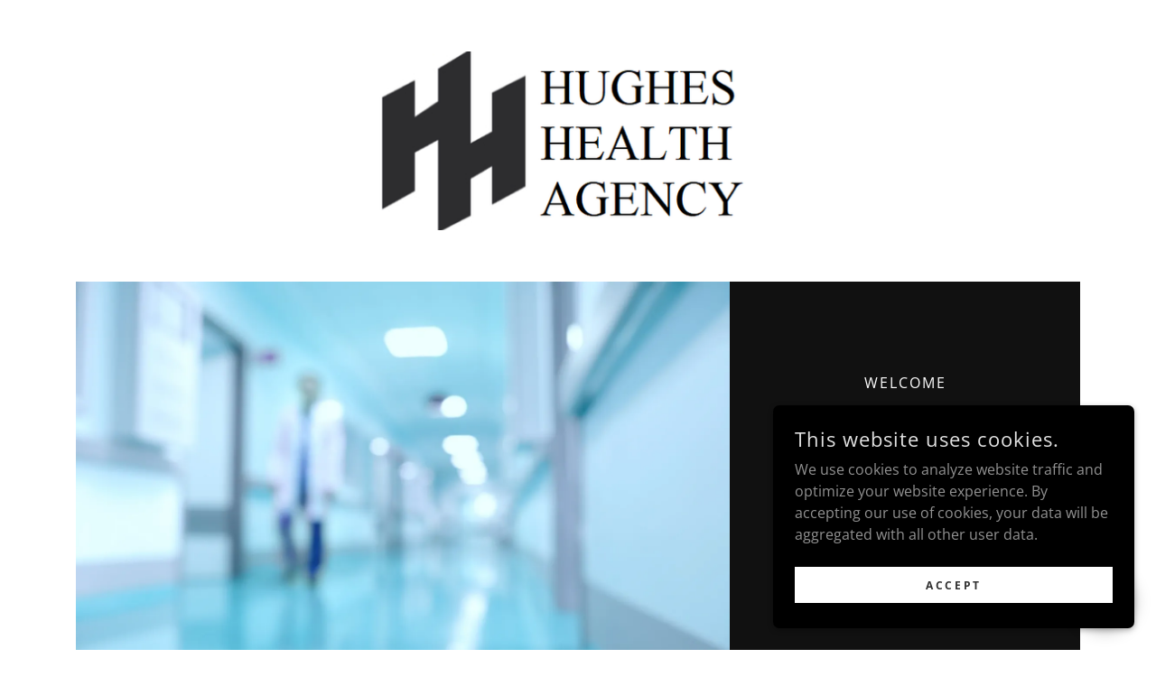

--- FILE ---
content_type: text/html;charset=utf-8
request_url: https://hugheshealthagency.com/
body_size: 17778
content:
<!DOCTYPE html><html lang="en-US"><head><link rel="icon" href="//img1.wsimg.com/isteam/ip/59c45c9c-583c-40b7-8726-943d52034f33/favicon/45069548-7e7c-4e87-91cc-381b99675a3c.png/:/rs=w:16,h:16,m" sizes="16x16"/><link rel="icon" href="//img1.wsimg.com/isteam/ip/59c45c9c-583c-40b7-8726-943d52034f33/favicon/45069548-7e7c-4e87-91cc-381b99675a3c.png/:/rs=w:24,h:24,m" sizes="24x24"/><link rel="icon" href="//img1.wsimg.com/isteam/ip/59c45c9c-583c-40b7-8726-943d52034f33/favicon/45069548-7e7c-4e87-91cc-381b99675a3c.png/:/rs=w:32,h:32,m" sizes="32x32"/><link rel="icon" href="//img1.wsimg.com/isteam/ip/59c45c9c-583c-40b7-8726-943d52034f33/favicon/45069548-7e7c-4e87-91cc-381b99675a3c.png/:/rs=w:48,h:48,m" sizes="48x48"/><link rel="icon" href="//img1.wsimg.com/isteam/ip/59c45c9c-583c-40b7-8726-943d52034f33/favicon/45069548-7e7c-4e87-91cc-381b99675a3c.png/:/rs=w:64,h:64,m" sizes="64x64"/><meta charSet="utf-8"/><meta http-equiv="X-UA-Compatible" content="IE=edge"/><meta name="viewport" content="width=device-width, initial-scale=1"/><title>Health Insurance - Hughes Health Agency</title><meta name="description" content="Comprehensive Health Insurance, including catastrophic coverage, prescription coverage and preventive health services."/><meta name="author" content="Hughes Health Agency"/><meta name="generator" content="Starfield Technologies; Go Daddy Website Builder 8.0.0000"/><link rel="manifest" href="/manifest.webmanifest"/><link rel="apple-touch-icon" sizes="57x57" href="//img1.wsimg.com/isteam/ip/59c45c9c-583c-40b7-8726-943d52034f33/cheryl_3.png/:/rs=w:57,h:57,m"/><link rel="apple-touch-icon" sizes="60x60" href="//img1.wsimg.com/isteam/ip/59c45c9c-583c-40b7-8726-943d52034f33/cheryl_3.png/:/rs=w:60,h:60,m"/><link rel="apple-touch-icon" sizes="72x72" href="//img1.wsimg.com/isteam/ip/59c45c9c-583c-40b7-8726-943d52034f33/cheryl_3.png/:/rs=w:72,h:72,m"/><link rel="apple-touch-icon" sizes="114x114" href="//img1.wsimg.com/isteam/ip/59c45c9c-583c-40b7-8726-943d52034f33/cheryl_3.png/:/rs=w:114,h:114,m"/><link rel="apple-touch-icon" sizes="120x120" href="//img1.wsimg.com/isteam/ip/59c45c9c-583c-40b7-8726-943d52034f33/cheryl_3.png/:/rs=w:120,h:120,m"/><link rel="apple-touch-icon" sizes="144x144" href="//img1.wsimg.com/isteam/ip/59c45c9c-583c-40b7-8726-943d52034f33/cheryl_3.png/:/rs=w:144,h:144,m"/><link rel="apple-touch-icon" sizes="152x152" href="//img1.wsimg.com/isteam/ip/59c45c9c-583c-40b7-8726-943d52034f33/cheryl_3.png/:/rs=w:152,h:152,m"/><link rel="apple-touch-icon" sizes="180x180" href="//img1.wsimg.com/isteam/ip/59c45c9c-583c-40b7-8726-943d52034f33/cheryl_3.png/:/rs=w:180,h:180,m"/><meta property="og:url" content="https://hugheshealthagency.com/"/>
<meta property="og:site_name" content="Hughes Health Agency"/>
<meta property="og:title" content="Comprehensive Health Insurance Packaging"/>
<meta property="og:description" content="Coverage for your unique needs!"/>
<meta property="og:type" content="website"/>
<meta property="og:image" content="https://img1.wsimg.com/isteam/stock/kVD3881"/>
<meta property="og:locale" content="en_US"/>
<meta name="twitter:card" content="summary"/>
<meta name="twitter:site" content="@@cheryl_hughes"/>
<meta name="twitter:title" content="Hughes Health Agency"/>
<meta name="twitter:description" content="Comprehensive Health Insurance Packaging"/>
<meta name="twitter:image" content="https://img1.wsimg.com/isteam/stock/kVD3881"/>
<meta name="twitter:image:alt" content="Hughes Health Agency"/>
<meta name="theme-color" content="#000000"/><style data-inline-fonts>/* cyrillic */
@font-face {
  font-family: 'Playfair Display';
  font-style: normal;
  font-weight: 400;
  font-display: swap;
  src: url(https://img1.wsimg.com/gfonts/s/playfairdisplay/v40/nuFiD-vYSZviVYUb_rj3ij__anPXDTjYgFE_.woff2) format('woff2');
  unicode-range: U+0301, U+0400-045F, U+0490-0491, U+04B0-04B1, U+2116;
}
/* vietnamese */
@font-face {
  font-family: 'Playfair Display';
  font-style: normal;
  font-weight: 400;
  font-display: swap;
  src: url(https://img1.wsimg.com/gfonts/s/playfairdisplay/v40/nuFiD-vYSZviVYUb_rj3ij__anPXDTPYgFE_.woff2) format('woff2');
  unicode-range: U+0102-0103, U+0110-0111, U+0128-0129, U+0168-0169, U+01A0-01A1, U+01AF-01B0, U+0300-0301, U+0303-0304, U+0308-0309, U+0323, U+0329, U+1EA0-1EF9, U+20AB;
}
/* latin-ext */
@font-face {
  font-family: 'Playfair Display';
  font-style: normal;
  font-weight: 400;
  font-display: swap;
  src: url(https://img1.wsimg.com/gfonts/s/playfairdisplay/v40/nuFiD-vYSZviVYUb_rj3ij__anPXDTLYgFE_.woff2) format('woff2');
  unicode-range: U+0100-02BA, U+02BD-02C5, U+02C7-02CC, U+02CE-02D7, U+02DD-02FF, U+0304, U+0308, U+0329, U+1D00-1DBF, U+1E00-1E9F, U+1EF2-1EFF, U+2020, U+20A0-20AB, U+20AD-20C0, U+2113, U+2C60-2C7F, U+A720-A7FF;
}
/* latin */
@font-face {
  font-family: 'Playfair Display';
  font-style: normal;
  font-weight: 400;
  font-display: swap;
  src: url(https://img1.wsimg.com/gfonts/s/playfairdisplay/v40/nuFiD-vYSZviVYUb_rj3ij__anPXDTzYgA.woff2) format('woff2');
  unicode-range: U+0000-00FF, U+0131, U+0152-0153, U+02BB-02BC, U+02C6, U+02DA, U+02DC, U+0304, U+0308, U+0329, U+2000-206F, U+20AC, U+2122, U+2191, U+2193, U+2212, U+2215, U+FEFF, U+FFFD;
}
/* cyrillic */
@font-face {
  font-family: 'Playfair Display';
  font-style: normal;
  font-weight: 700;
  font-display: swap;
  src: url(https://img1.wsimg.com/gfonts/s/playfairdisplay/v40/nuFiD-vYSZviVYUb_rj3ij__anPXDTjYgFE_.woff2) format('woff2');
  unicode-range: U+0301, U+0400-045F, U+0490-0491, U+04B0-04B1, U+2116;
}
/* vietnamese */
@font-face {
  font-family: 'Playfair Display';
  font-style: normal;
  font-weight: 700;
  font-display: swap;
  src: url(https://img1.wsimg.com/gfonts/s/playfairdisplay/v40/nuFiD-vYSZviVYUb_rj3ij__anPXDTPYgFE_.woff2) format('woff2');
  unicode-range: U+0102-0103, U+0110-0111, U+0128-0129, U+0168-0169, U+01A0-01A1, U+01AF-01B0, U+0300-0301, U+0303-0304, U+0308-0309, U+0323, U+0329, U+1EA0-1EF9, U+20AB;
}
/* latin-ext */
@font-face {
  font-family: 'Playfair Display';
  font-style: normal;
  font-weight: 700;
  font-display: swap;
  src: url(https://img1.wsimg.com/gfonts/s/playfairdisplay/v40/nuFiD-vYSZviVYUb_rj3ij__anPXDTLYgFE_.woff2) format('woff2');
  unicode-range: U+0100-02BA, U+02BD-02C5, U+02C7-02CC, U+02CE-02D7, U+02DD-02FF, U+0304, U+0308, U+0329, U+1D00-1DBF, U+1E00-1E9F, U+1EF2-1EFF, U+2020, U+20A0-20AB, U+20AD-20C0, U+2113, U+2C60-2C7F, U+A720-A7FF;
}
/* latin */
@font-face {
  font-family: 'Playfair Display';
  font-style: normal;
  font-weight: 700;
  font-display: swap;
  src: url(https://img1.wsimg.com/gfonts/s/playfairdisplay/v40/nuFiD-vYSZviVYUb_rj3ij__anPXDTzYgA.woff2) format('woff2');
  unicode-range: U+0000-00FF, U+0131, U+0152-0153, U+02BB-02BC, U+02C6, U+02DA, U+02DC, U+0304, U+0308, U+0329, U+2000-206F, U+20AC, U+2122, U+2191, U+2193, U+2212, U+2215, U+FEFF, U+FFFD;
}
/* cyrillic */
@font-face {
  font-family: 'Playfair Display';
  font-style: normal;
  font-weight: 900;
  font-display: swap;
  src: url(https://img1.wsimg.com/gfonts/s/playfairdisplay/v40/nuFiD-vYSZviVYUb_rj3ij__anPXDTjYgFE_.woff2) format('woff2');
  unicode-range: U+0301, U+0400-045F, U+0490-0491, U+04B0-04B1, U+2116;
}
/* vietnamese */
@font-face {
  font-family: 'Playfair Display';
  font-style: normal;
  font-weight: 900;
  font-display: swap;
  src: url(https://img1.wsimg.com/gfonts/s/playfairdisplay/v40/nuFiD-vYSZviVYUb_rj3ij__anPXDTPYgFE_.woff2) format('woff2');
  unicode-range: U+0102-0103, U+0110-0111, U+0128-0129, U+0168-0169, U+01A0-01A1, U+01AF-01B0, U+0300-0301, U+0303-0304, U+0308-0309, U+0323, U+0329, U+1EA0-1EF9, U+20AB;
}
/* latin-ext */
@font-face {
  font-family: 'Playfair Display';
  font-style: normal;
  font-weight: 900;
  font-display: swap;
  src: url(https://img1.wsimg.com/gfonts/s/playfairdisplay/v40/nuFiD-vYSZviVYUb_rj3ij__anPXDTLYgFE_.woff2) format('woff2');
  unicode-range: U+0100-02BA, U+02BD-02C5, U+02C7-02CC, U+02CE-02D7, U+02DD-02FF, U+0304, U+0308, U+0329, U+1D00-1DBF, U+1E00-1E9F, U+1EF2-1EFF, U+2020, U+20A0-20AB, U+20AD-20C0, U+2113, U+2C60-2C7F, U+A720-A7FF;
}
/* latin */
@font-face {
  font-family: 'Playfair Display';
  font-style: normal;
  font-weight: 900;
  font-display: swap;
  src: url(https://img1.wsimg.com/gfonts/s/playfairdisplay/v40/nuFiD-vYSZviVYUb_rj3ij__anPXDTzYgA.woff2) format('woff2');
  unicode-range: U+0000-00FF, U+0131, U+0152-0153, U+02BB-02BC, U+02C6, U+02DA, U+02DC, U+0304, U+0308, U+0329, U+2000-206F, U+20AC, U+2122, U+2191, U+2193, U+2212, U+2215, U+FEFF, U+FFFD;
}

/* cyrillic-ext */
@font-face {
  font-family: 'Open Sans';
  font-style: italic;
  font-weight: 300;
  font-stretch: 100%;
  font-display: swap;
  src: url(https://img1.wsimg.com/gfonts/s/opensans/v44/memtYaGs126MiZpBA-UFUIcVXSCEkx2cmqvXlWqWtE6F15M.woff2) format('woff2');
  unicode-range: U+0460-052F, U+1C80-1C8A, U+20B4, U+2DE0-2DFF, U+A640-A69F, U+FE2E-FE2F;
}
/* cyrillic */
@font-face {
  font-family: 'Open Sans';
  font-style: italic;
  font-weight: 300;
  font-stretch: 100%;
  font-display: swap;
  src: url(https://img1.wsimg.com/gfonts/s/opensans/v44/memtYaGs126MiZpBA-UFUIcVXSCEkx2cmqvXlWqWvU6F15M.woff2) format('woff2');
  unicode-range: U+0301, U+0400-045F, U+0490-0491, U+04B0-04B1, U+2116;
}
/* greek-ext */
@font-face {
  font-family: 'Open Sans';
  font-style: italic;
  font-weight: 300;
  font-stretch: 100%;
  font-display: swap;
  src: url(https://img1.wsimg.com/gfonts/s/opensans/v44/memtYaGs126MiZpBA-UFUIcVXSCEkx2cmqvXlWqWtU6F15M.woff2) format('woff2');
  unicode-range: U+1F00-1FFF;
}
/* greek */
@font-face {
  font-family: 'Open Sans';
  font-style: italic;
  font-weight: 300;
  font-stretch: 100%;
  font-display: swap;
  src: url(https://img1.wsimg.com/gfonts/s/opensans/v44/memtYaGs126MiZpBA-UFUIcVXSCEkx2cmqvXlWqWuk6F15M.woff2) format('woff2');
  unicode-range: U+0370-0377, U+037A-037F, U+0384-038A, U+038C, U+038E-03A1, U+03A3-03FF;
}
/* hebrew */
@font-face {
  font-family: 'Open Sans';
  font-style: italic;
  font-weight: 300;
  font-stretch: 100%;
  font-display: swap;
  src: url(https://img1.wsimg.com/gfonts/s/opensans/v44/memtYaGs126MiZpBA-UFUIcVXSCEkx2cmqvXlWqWu06F15M.woff2) format('woff2');
  unicode-range: U+0307-0308, U+0590-05FF, U+200C-2010, U+20AA, U+25CC, U+FB1D-FB4F;
}
/* math */
@font-face {
  font-family: 'Open Sans';
  font-style: italic;
  font-weight: 300;
  font-stretch: 100%;
  font-display: swap;
  src: url(https://img1.wsimg.com/gfonts/s/opensans/v44/memtYaGs126MiZpBA-UFUIcVXSCEkx2cmqvXlWqWxU6F15M.woff2) format('woff2');
  unicode-range: U+0302-0303, U+0305, U+0307-0308, U+0310, U+0312, U+0315, U+031A, U+0326-0327, U+032C, U+032F-0330, U+0332-0333, U+0338, U+033A, U+0346, U+034D, U+0391-03A1, U+03A3-03A9, U+03B1-03C9, U+03D1, U+03D5-03D6, U+03F0-03F1, U+03F4-03F5, U+2016-2017, U+2034-2038, U+203C, U+2040, U+2043, U+2047, U+2050, U+2057, U+205F, U+2070-2071, U+2074-208E, U+2090-209C, U+20D0-20DC, U+20E1, U+20E5-20EF, U+2100-2112, U+2114-2115, U+2117-2121, U+2123-214F, U+2190, U+2192, U+2194-21AE, U+21B0-21E5, U+21F1-21F2, U+21F4-2211, U+2213-2214, U+2216-22FF, U+2308-230B, U+2310, U+2319, U+231C-2321, U+2336-237A, U+237C, U+2395, U+239B-23B7, U+23D0, U+23DC-23E1, U+2474-2475, U+25AF, U+25B3, U+25B7, U+25BD, U+25C1, U+25CA, U+25CC, U+25FB, U+266D-266F, U+27C0-27FF, U+2900-2AFF, U+2B0E-2B11, U+2B30-2B4C, U+2BFE, U+3030, U+FF5B, U+FF5D, U+1D400-1D7FF, U+1EE00-1EEFF;
}
/* symbols */
@font-face {
  font-family: 'Open Sans';
  font-style: italic;
  font-weight: 300;
  font-stretch: 100%;
  font-display: swap;
  src: url(https://img1.wsimg.com/gfonts/s/opensans/v44/memtYaGs126MiZpBA-UFUIcVXSCEkx2cmqvXlWqW106F15M.woff2) format('woff2');
  unicode-range: U+0001-000C, U+000E-001F, U+007F-009F, U+20DD-20E0, U+20E2-20E4, U+2150-218F, U+2190, U+2192, U+2194-2199, U+21AF, U+21E6-21F0, U+21F3, U+2218-2219, U+2299, U+22C4-22C6, U+2300-243F, U+2440-244A, U+2460-24FF, U+25A0-27BF, U+2800-28FF, U+2921-2922, U+2981, U+29BF, U+29EB, U+2B00-2BFF, U+4DC0-4DFF, U+FFF9-FFFB, U+10140-1018E, U+10190-1019C, U+101A0, U+101D0-101FD, U+102E0-102FB, U+10E60-10E7E, U+1D2C0-1D2D3, U+1D2E0-1D37F, U+1F000-1F0FF, U+1F100-1F1AD, U+1F1E6-1F1FF, U+1F30D-1F30F, U+1F315, U+1F31C, U+1F31E, U+1F320-1F32C, U+1F336, U+1F378, U+1F37D, U+1F382, U+1F393-1F39F, U+1F3A7-1F3A8, U+1F3AC-1F3AF, U+1F3C2, U+1F3C4-1F3C6, U+1F3CA-1F3CE, U+1F3D4-1F3E0, U+1F3ED, U+1F3F1-1F3F3, U+1F3F5-1F3F7, U+1F408, U+1F415, U+1F41F, U+1F426, U+1F43F, U+1F441-1F442, U+1F444, U+1F446-1F449, U+1F44C-1F44E, U+1F453, U+1F46A, U+1F47D, U+1F4A3, U+1F4B0, U+1F4B3, U+1F4B9, U+1F4BB, U+1F4BF, U+1F4C8-1F4CB, U+1F4D6, U+1F4DA, U+1F4DF, U+1F4E3-1F4E6, U+1F4EA-1F4ED, U+1F4F7, U+1F4F9-1F4FB, U+1F4FD-1F4FE, U+1F503, U+1F507-1F50B, U+1F50D, U+1F512-1F513, U+1F53E-1F54A, U+1F54F-1F5FA, U+1F610, U+1F650-1F67F, U+1F687, U+1F68D, U+1F691, U+1F694, U+1F698, U+1F6AD, U+1F6B2, U+1F6B9-1F6BA, U+1F6BC, U+1F6C6-1F6CF, U+1F6D3-1F6D7, U+1F6E0-1F6EA, U+1F6F0-1F6F3, U+1F6F7-1F6FC, U+1F700-1F7FF, U+1F800-1F80B, U+1F810-1F847, U+1F850-1F859, U+1F860-1F887, U+1F890-1F8AD, U+1F8B0-1F8BB, U+1F8C0-1F8C1, U+1F900-1F90B, U+1F93B, U+1F946, U+1F984, U+1F996, U+1F9E9, U+1FA00-1FA6F, U+1FA70-1FA7C, U+1FA80-1FA89, U+1FA8F-1FAC6, U+1FACE-1FADC, U+1FADF-1FAE9, U+1FAF0-1FAF8, U+1FB00-1FBFF;
}
/* vietnamese */
@font-face {
  font-family: 'Open Sans';
  font-style: italic;
  font-weight: 300;
  font-stretch: 100%;
  font-display: swap;
  src: url(https://img1.wsimg.com/gfonts/s/opensans/v44/memtYaGs126MiZpBA-UFUIcVXSCEkx2cmqvXlWqWtk6F15M.woff2) format('woff2');
  unicode-range: U+0102-0103, U+0110-0111, U+0128-0129, U+0168-0169, U+01A0-01A1, U+01AF-01B0, U+0300-0301, U+0303-0304, U+0308-0309, U+0323, U+0329, U+1EA0-1EF9, U+20AB;
}
/* latin-ext */
@font-face {
  font-family: 'Open Sans';
  font-style: italic;
  font-weight: 300;
  font-stretch: 100%;
  font-display: swap;
  src: url(https://img1.wsimg.com/gfonts/s/opensans/v44/memtYaGs126MiZpBA-UFUIcVXSCEkx2cmqvXlWqWt06F15M.woff2) format('woff2');
  unicode-range: U+0100-02BA, U+02BD-02C5, U+02C7-02CC, U+02CE-02D7, U+02DD-02FF, U+0304, U+0308, U+0329, U+1D00-1DBF, U+1E00-1E9F, U+1EF2-1EFF, U+2020, U+20A0-20AB, U+20AD-20C0, U+2113, U+2C60-2C7F, U+A720-A7FF;
}
/* latin */
@font-face {
  font-family: 'Open Sans';
  font-style: italic;
  font-weight: 300;
  font-stretch: 100%;
  font-display: swap;
  src: url(https://img1.wsimg.com/gfonts/s/opensans/v44/memtYaGs126MiZpBA-UFUIcVXSCEkx2cmqvXlWqWuU6F.woff2) format('woff2');
  unicode-range: U+0000-00FF, U+0131, U+0152-0153, U+02BB-02BC, U+02C6, U+02DA, U+02DC, U+0304, U+0308, U+0329, U+2000-206F, U+20AC, U+2122, U+2191, U+2193, U+2212, U+2215, U+FEFF, U+FFFD;
}
/* cyrillic-ext */
@font-face {
  font-family: 'Open Sans';
  font-style: italic;
  font-weight: 400;
  font-stretch: 100%;
  font-display: swap;
  src: url(https://img1.wsimg.com/gfonts/s/opensans/v44/memtYaGs126MiZpBA-UFUIcVXSCEkx2cmqvXlWqWtE6F15M.woff2) format('woff2');
  unicode-range: U+0460-052F, U+1C80-1C8A, U+20B4, U+2DE0-2DFF, U+A640-A69F, U+FE2E-FE2F;
}
/* cyrillic */
@font-face {
  font-family: 'Open Sans';
  font-style: italic;
  font-weight: 400;
  font-stretch: 100%;
  font-display: swap;
  src: url(https://img1.wsimg.com/gfonts/s/opensans/v44/memtYaGs126MiZpBA-UFUIcVXSCEkx2cmqvXlWqWvU6F15M.woff2) format('woff2');
  unicode-range: U+0301, U+0400-045F, U+0490-0491, U+04B0-04B1, U+2116;
}
/* greek-ext */
@font-face {
  font-family: 'Open Sans';
  font-style: italic;
  font-weight: 400;
  font-stretch: 100%;
  font-display: swap;
  src: url(https://img1.wsimg.com/gfonts/s/opensans/v44/memtYaGs126MiZpBA-UFUIcVXSCEkx2cmqvXlWqWtU6F15M.woff2) format('woff2');
  unicode-range: U+1F00-1FFF;
}
/* greek */
@font-face {
  font-family: 'Open Sans';
  font-style: italic;
  font-weight: 400;
  font-stretch: 100%;
  font-display: swap;
  src: url(https://img1.wsimg.com/gfonts/s/opensans/v44/memtYaGs126MiZpBA-UFUIcVXSCEkx2cmqvXlWqWuk6F15M.woff2) format('woff2');
  unicode-range: U+0370-0377, U+037A-037F, U+0384-038A, U+038C, U+038E-03A1, U+03A3-03FF;
}
/* hebrew */
@font-face {
  font-family: 'Open Sans';
  font-style: italic;
  font-weight: 400;
  font-stretch: 100%;
  font-display: swap;
  src: url(https://img1.wsimg.com/gfonts/s/opensans/v44/memtYaGs126MiZpBA-UFUIcVXSCEkx2cmqvXlWqWu06F15M.woff2) format('woff2');
  unicode-range: U+0307-0308, U+0590-05FF, U+200C-2010, U+20AA, U+25CC, U+FB1D-FB4F;
}
/* math */
@font-face {
  font-family: 'Open Sans';
  font-style: italic;
  font-weight: 400;
  font-stretch: 100%;
  font-display: swap;
  src: url(https://img1.wsimg.com/gfonts/s/opensans/v44/memtYaGs126MiZpBA-UFUIcVXSCEkx2cmqvXlWqWxU6F15M.woff2) format('woff2');
  unicode-range: U+0302-0303, U+0305, U+0307-0308, U+0310, U+0312, U+0315, U+031A, U+0326-0327, U+032C, U+032F-0330, U+0332-0333, U+0338, U+033A, U+0346, U+034D, U+0391-03A1, U+03A3-03A9, U+03B1-03C9, U+03D1, U+03D5-03D6, U+03F0-03F1, U+03F4-03F5, U+2016-2017, U+2034-2038, U+203C, U+2040, U+2043, U+2047, U+2050, U+2057, U+205F, U+2070-2071, U+2074-208E, U+2090-209C, U+20D0-20DC, U+20E1, U+20E5-20EF, U+2100-2112, U+2114-2115, U+2117-2121, U+2123-214F, U+2190, U+2192, U+2194-21AE, U+21B0-21E5, U+21F1-21F2, U+21F4-2211, U+2213-2214, U+2216-22FF, U+2308-230B, U+2310, U+2319, U+231C-2321, U+2336-237A, U+237C, U+2395, U+239B-23B7, U+23D0, U+23DC-23E1, U+2474-2475, U+25AF, U+25B3, U+25B7, U+25BD, U+25C1, U+25CA, U+25CC, U+25FB, U+266D-266F, U+27C0-27FF, U+2900-2AFF, U+2B0E-2B11, U+2B30-2B4C, U+2BFE, U+3030, U+FF5B, U+FF5D, U+1D400-1D7FF, U+1EE00-1EEFF;
}
/* symbols */
@font-face {
  font-family: 'Open Sans';
  font-style: italic;
  font-weight: 400;
  font-stretch: 100%;
  font-display: swap;
  src: url(https://img1.wsimg.com/gfonts/s/opensans/v44/memtYaGs126MiZpBA-UFUIcVXSCEkx2cmqvXlWqW106F15M.woff2) format('woff2');
  unicode-range: U+0001-000C, U+000E-001F, U+007F-009F, U+20DD-20E0, U+20E2-20E4, U+2150-218F, U+2190, U+2192, U+2194-2199, U+21AF, U+21E6-21F0, U+21F3, U+2218-2219, U+2299, U+22C4-22C6, U+2300-243F, U+2440-244A, U+2460-24FF, U+25A0-27BF, U+2800-28FF, U+2921-2922, U+2981, U+29BF, U+29EB, U+2B00-2BFF, U+4DC0-4DFF, U+FFF9-FFFB, U+10140-1018E, U+10190-1019C, U+101A0, U+101D0-101FD, U+102E0-102FB, U+10E60-10E7E, U+1D2C0-1D2D3, U+1D2E0-1D37F, U+1F000-1F0FF, U+1F100-1F1AD, U+1F1E6-1F1FF, U+1F30D-1F30F, U+1F315, U+1F31C, U+1F31E, U+1F320-1F32C, U+1F336, U+1F378, U+1F37D, U+1F382, U+1F393-1F39F, U+1F3A7-1F3A8, U+1F3AC-1F3AF, U+1F3C2, U+1F3C4-1F3C6, U+1F3CA-1F3CE, U+1F3D4-1F3E0, U+1F3ED, U+1F3F1-1F3F3, U+1F3F5-1F3F7, U+1F408, U+1F415, U+1F41F, U+1F426, U+1F43F, U+1F441-1F442, U+1F444, U+1F446-1F449, U+1F44C-1F44E, U+1F453, U+1F46A, U+1F47D, U+1F4A3, U+1F4B0, U+1F4B3, U+1F4B9, U+1F4BB, U+1F4BF, U+1F4C8-1F4CB, U+1F4D6, U+1F4DA, U+1F4DF, U+1F4E3-1F4E6, U+1F4EA-1F4ED, U+1F4F7, U+1F4F9-1F4FB, U+1F4FD-1F4FE, U+1F503, U+1F507-1F50B, U+1F50D, U+1F512-1F513, U+1F53E-1F54A, U+1F54F-1F5FA, U+1F610, U+1F650-1F67F, U+1F687, U+1F68D, U+1F691, U+1F694, U+1F698, U+1F6AD, U+1F6B2, U+1F6B9-1F6BA, U+1F6BC, U+1F6C6-1F6CF, U+1F6D3-1F6D7, U+1F6E0-1F6EA, U+1F6F0-1F6F3, U+1F6F7-1F6FC, U+1F700-1F7FF, U+1F800-1F80B, U+1F810-1F847, U+1F850-1F859, U+1F860-1F887, U+1F890-1F8AD, U+1F8B0-1F8BB, U+1F8C0-1F8C1, U+1F900-1F90B, U+1F93B, U+1F946, U+1F984, U+1F996, U+1F9E9, U+1FA00-1FA6F, U+1FA70-1FA7C, U+1FA80-1FA89, U+1FA8F-1FAC6, U+1FACE-1FADC, U+1FADF-1FAE9, U+1FAF0-1FAF8, U+1FB00-1FBFF;
}
/* vietnamese */
@font-face {
  font-family: 'Open Sans';
  font-style: italic;
  font-weight: 400;
  font-stretch: 100%;
  font-display: swap;
  src: url(https://img1.wsimg.com/gfonts/s/opensans/v44/memtYaGs126MiZpBA-UFUIcVXSCEkx2cmqvXlWqWtk6F15M.woff2) format('woff2');
  unicode-range: U+0102-0103, U+0110-0111, U+0128-0129, U+0168-0169, U+01A0-01A1, U+01AF-01B0, U+0300-0301, U+0303-0304, U+0308-0309, U+0323, U+0329, U+1EA0-1EF9, U+20AB;
}
/* latin-ext */
@font-face {
  font-family: 'Open Sans';
  font-style: italic;
  font-weight: 400;
  font-stretch: 100%;
  font-display: swap;
  src: url(https://img1.wsimg.com/gfonts/s/opensans/v44/memtYaGs126MiZpBA-UFUIcVXSCEkx2cmqvXlWqWt06F15M.woff2) format('woff2');
  unicode-range: U+0100-02BA, U+02BD-02C5, U+02C7-02CC, U+02CE-02D7, U+02DD-02FF, U+0304, U+0308, U+0329, U+1D00-1DBF, U+1E00-1E9F, U+1EF2-1EFF, U+2020, U+20A0-20AB, U+20AD-20C0, U+2113, U+2C60-2C7F, U+A720-A7FF;
}
/* latin */
@font-face {
  font-family: 'Open Sans';
  font-style: italic;
  font-weight: 400;
  font-stretch: 100%;
  font-display: swap;
  src: url(https://img1.wsimg.com/gfonts/s/opensans/v44/memtYaGs126MiZpBA-UFUIcVXSCEkx2cmqvXlWqWuU6F.woff2) format('woff2');
  unicode-range: U+0000-00FF, U+0131, U+0152-0153, U+02BB-02BC, U+02C6, U+02DA, U+02DC, U+0304, U+0308, U+0329, U+2000-206F, U+20AC, U+2122, U+2191, U+2193, U+2212, U+2215, U+FEFF, U+FFFD;
}
/* cyrillic-ext */
@font-face {
  font-family: 'Open Sans';
  font-style: italic;
  font-weight: 700;
  font-stretch: 100%;
  font-display: swap;
  src: url(https://img1.wsimg.com/gfonts/s/opensans/v44/memtYaGs126MiZpBA-UFUIcVXSCEkx2cmqvXlWqWtE6F15M.woff2) format('woff2');
  unicode-range: U+0460-052F, U+1C80-1C8A, U+20B4, U+2DE0-2DFF, U+A640-A69F, U+FE2E-FE2F;
}
/* cyrillic */
@font-face {
  font-family: 'Open Sans';
  font-style: italic;
  font-weight: 700;
  font-stretch: 100%;
  font-display: swap;
  src: url(https://img1.wsimg.com/gfonts/s/opensans/v44/memtYaGs126MiZpBA-UFUIcVXSCEkx2cmqvXlWqWvU6F15M.woff2) format('woff2');
  unicode-range: U+0301, U+0400-045F, U+0490-0491, U+04B0-04B1, U+2116;
}
/* greek-ext */
@font-face {
  font-family: 'Open Sans';
  font-style: italic;
  font-weight: 700;
  font-stretch: 100%;
  font-display: swap;
  src: url(https://img1.wsimg.com/gfonts/s/opensans/v44/memtYaGs126MiZpBA-UFUIcVXSCEkx2cmqvXlWqWtU6F15M.woff2) format('woff2');
  unicode-range: U+1F00-1FFF;
}
/* greek */
@font-face {
  font-family: 'Open Sans';
  font-style: italic;
  font-weight: 700;
  font-stretch: 100%;
  font-display: swap;
  src: url(https://img1.wsimg.com/gfonts/s/opensans/v44/memtYaGs126MiZpBA-UFUIcVXSCEkx2cmqvXlWqWuk6F15M.woff2) format('woff2');
  unicode-range: U+0370-0377, U+037A-037F, U+0384-038A, U+038C, U+038E-03A1, U+03A3-03FF;
}
/* hebrew */
@font-face {
  font-family: 'Open Sans';
  font-style: italic;
  font-weight: 700;
  font-stretch: 100%;
  font-display: swap;
  src: url(https://img1.wsimg.com/gfonts/s/opensans/v44/memtYaGs126MiZpBA-UFUIcVXSCEkx2cmqvXlWqWu06F15M.woff2) format('woff2');
  unicode-range: U+0307-0308, U+0590-05FF, U+200C-2010, U+20AA, U+25CC, U+FB1D-FB4F;
}
/* math */
@font-face {
  font-family: 'Open Sans';
  font-style: italic;
  font-weight: 700;
  font-stretch: 100%;
  font-display: swap;
  src: url(https://img1.wsimg.com/gfonts/s/opensans/v44/memtYaGs126MiZpBA-UFUIcVXSCEkx2cmqvXlWqWxU6F15M.woff2) format('woff2');
  unicode-range: U+0302-0303, U+0305, U+0307-0308, U+0310, U+0312, U+0315, U+031A, U+0326-0327, U+032C, U+032F-0330, U+0332-0333, U+0338, U+033A, U+0346, U+034D, U+0391-03A1, U+03A3-03A9, U+03B1-03C9, U+03D1, U+03D5-03D6, U+03F0-03F1, U+03F4-03F5, U+2016-2017, U+2034-2038, U+203C, U+2040, U+2043, U+2047, U+2050, U+2057, U+205F, U+2070-2071, U+2074-208E, U+2090-209C, U+20D0-20DC, U+20E1, U+20E5-20EF, U+2100-2112, U+2114-2115, U+2117-2121, U+2123-214F, U+2190, U+2192, U+2194-21AE, U+21B0-21E5, U+21F1-21F2, U+21F4-2211, U+2213-2214, U+2216-22FF, U+2308-230B, U+2310, U+2319, U+231C-2321, U+2336-237A, U+237C, U+2395, U+239B-23B7, U+23D0, U+23DC-23E1, U+2474-2475, U+25AF, U+25B3, U+25B7, U+25BD, U+25C1, U+25CA, U+25CC, U+25FB, U+266D-266F, U+27C0-27FF, U+2900-2AFF, U+2B0E-2B11, U+2B30-2B4C, U+2BFE, U+3030, U+FF5B, U+FF5D, U+1D400-1D7FF, U+1EE00-1EEFF;
}
/* symbols */
@font-face {
  font-family: 'Open Sans';
  font-style: italic;
  font-weight: 700;
  font-stretch: 100%;
  font-display: swap;
  src: url(https://img1.wsimg.com/gfonts/s/opensans/v44/memtYaGs126MiZpBA-UFUIcVXSCEkx2cmqvXlWqW106F15M.woff2) format('woff2');
  unicode-range: U+0001-000C, U+000E-001F, U+007F-009F, U+20DD-20E0, U+20E2-20E4, U+2150-218F, U+2190, U+2192, U+2194-2199, U+21AF, U+21E6-21F0, U+21F3, U+2218-2219, U+2299, U+22C4-22C6, U+2300-243F, U+2440-244A, U+2460-24FF, U+25A0-27BF, U+2800-28FF, U+2921-2922, U+2981, U+29BF, U+29EB, U+2B00-2BFF, U+4DC0-4DFF, U+FFF9-FFFB, U+10140-1018E, U+10190-1019C, U+101A0, U+101D0-101FD, U+102E0-102FB, U+10E60-10E7E, U+1D2C0-1D2D3, U+1D2E0-1D37F, U+1F000-1F0FF, U+1F100-1F1AD, U+1F1E6-1F1FF, U+1F30D-1F30F, U+1F315, U+1F31C, U+1F31E, U+1F320-1F32C, U+1F336, U+1F378, U+1F37D, U+1F382, U+1F393-1F39F, U+1F3A7-1F3A8, U+1F3AC-1F3AF, U+1F3C2, U+1F3C4-1F3C6, U+1F3CA-1F3CE, U+1F3D4-1F3E0, U+1F3ED, U+1F3F1-1F3F3, U+1F3F5-1F3F7, U+1F408, U+1F415, U+1F41F, U+1F426, U+1F43F, U+1F441-1F442, U+1F444, U+1F446-1F449, U+1F44C-1F44E, U+1F453, U+1F46A, U+1F47D, U+1F4A3, U+1F4B0, U+1F4B3, U+1F4B9, U+1F4BB, U+1F4BF, U+1F4C8-1F4CB, U+1F4D6, U+1F4DA, U+1F4DF, U+1F4E3-1F4E6, U+1F4EA-1F4ED, U+1F4F7, U+1F4F9-1F4FB, U+1F4FD-1F4FE, U+1F503, U+1F507-1F50B, U+1F50D, U+1F512-1F513, U+1F53E-1F54A, U+1F54F-1F5FA, U+1F610, U+1F650-1F67F, U+1F687, U+1F68D, U+1F691, U+1F694, U+1F698, U+1F6AD, U+1F6B2, U+1F6B9-1F6BA, U+1F6BC, U+1F6C6-1F6CF, U+1F6D3-1F6D7, U+1F6E0-1F6EA, U+1F6F0-1F6F3, U+1F6F7-1F6FC, U+1F700-1F7FF, U+1F800-1F80B, U+1F810-1F847, U+1F850-1F859, U+1F860-1F887, U+1F890-1F8AD, U+1F8B0-1F8BB, U+1F8C0-1F8C1, U+1F900-1F90B, U+1F93B, U+1F946, U+1F984, U+1F996, U+1F9E9, U+1FA00-1FA6F, U+1FA70-1FA7C, U+1FA80-1FA89, U+1FA8F-1FAC6, U+1FACE-1FADC, U+1FADF-1FAE9, U+1FAF0-1FAF8, U+1FB00-1FBFF;
}
/* vietnamese */
@font-face {
  font-family: 'Open Sans';
  font-style: italic;
  font-weight: 700;
  font-stretch: 100%;
  font-display: swap;
  src: url(https://img1.wsimg.com/gfonts/s/opensans/v44/memtYaGs126MiZpBA-UFUIcVXSCEkx2cmqvXlWqWtk6F15M.woff2) format('woff2');
  unicode-range: U+0102-0103, U+0110-0111, U+0128-0129, U+0168-0169, U+01A0-01A1, U+01AF-01B0, U+0300-0301, U+0303-0304, U+0308-0309, U+0323, U+0329, U+1EA0-1EF9, U+20AB;
}
/* latin-ext */
@font-face {
  font-family: 'Open Sans';
  font-style: italic;
  font-weight: 700;
  font-stretch: 100%;
  font-display: swap;
  src: url(https://img1.wsimg.com/gfonts/s/opensans/v44/memtYaGs126MiZpBA-UFUIcVXSCEkx2cmqvXlWqWt06F15M.woff2) format('woff2');
  unicode-range: U+0100-02BA, U+02BD-02C5, U+02C7-02CC, U+02CE-02D7, U+02DD-02FF, U+0304, U+0308, U+0329, U+1D00-1DBF, U+1E00-1E9F, U+1EF2-1EFF, U+2020, U+20A0-20AB, U+20AD-20C0, U+2113, U+2C60-2C7F, U+A720-A7FF;
}
/* latin */
@font-face {
  font-family: 'Open Sans';
  font-style: italic;
  font-weight: 700;
  font-stretch: 100%;
  font-display: swap;
  src: url(https://img1.wsimg.com/gfonts/s/opensans/v44/memtYaGs126MiZpBA-UFUIcVXSCEkx2cmqvXlWqWuU6F.woff2) format('woff2');
  unicode-range: U+0000-00FF, U+0131, U+0152-0153, U+02BB-02BC, U+02C6, U+02DA, U+02DC, U+0304, U+0308, U+0329, U+2000-206F, U+20AC, U+2122, U+2191, U+2193, U+2212, U+2215, U+FEFF, U+FFFD;
}
/* cyrillic-ext */
@font-face {
  font-family: 'Open Sans';
  font-style: normal;
  font-weight: 300;
  font-stretch: 100%;
  font-display: swap;
  src: url(https://img1.wsimg.com/gfonts/s/opensans/v44/memvYaGs126MiZpBA-UvWbX2vVnXBbObj2OVTSKmu1aB.woff2) format('woff2');
  unicode-range: U+0460-052F, U+1C80-1C8A, U+20B4, U+2DE0-2DFF, U+A640-A69F, U+FE2E-FE2F;
}
/* cyrillic */
@font-face {
  font-family: 'Open Sans';
  font-style: normal;
  font-weight: 300;
  font-stretch: 100%;
  font-display: swap;
  src: url(https://img1.wsimg.com/gfonts/s/opensans/v44/memvYaGs126MiZpBA-UvWbX2vVnXBbObj2OVTSumu1aB.woff2) format('woff2');
  unicode-range: U+0301, U+0400-045F, U+0490-0491, U+04B0-04B1, U+2116;
}
/* greek-ext */
@font-face {
  font-family: 'Open Sans';
  font-style: normal;
  font-weight: 300;
  font-stretch: 100%;
  font-display: swap;
  src: url(https://img1.wsimg.com/gfonts/s/opensans/v44/memvYaGs126MiZpBA-UvWbX2vVnXBbObj2OVTSOmu1aB.woff2) format('woff2');
  unicode-range: U+1F00-1FFF;
}
/* greek */
@font-face {
  font-family: 'Open Sans';
  font-style: normal;
  font-weight: 300;
  font-stretch: 100%;
  font-display: swap;
  src: url(https://img1.wsimg.com/gfonts/s/opensans/v44/memvYaGs126MiZpBA-UvWbX2vVnXBbObj2OVTSymu1aB.woff2) format('woff2');
  unicode-range: U+0370-0377, U+037A-037F, U+0384-038A, U+038C, U+038E-03A1, U+03A3-03FF;
}
/* hebrew */
@font-face {
  font-family: 'Open Sans';
  font-style: normal;
  font-weight: 300;
  font-stretch: 100%;
  font-display: swap;
  src: url(https://img1.wsimg.com/gfonts/s/opensans/v44/memvYaGs126MiZpBA-UvWbX2vVnXBbObj2OVTS2mu1aB.woff2) format('woff2');
  unicode-range: U+0307-0308, U+0590-05FF, U+200C-2010, U+20AA, U+25CC, U+FB1D-FB4F;
}
/* math */
@font-face {
  font-family: 'Open Sans';
  font-style: normal;
  font-weight: 300;
  font-stretch: 100%;
  font-display: swap;
  src: url(https://img1.wsimg.com/gfonts/s/opensans/v44/memvYaGs126MiZpBA-UvWbX2vVnXBbObj2OVTVOmu1aB.woff2) format('woff2');
  unicode-range: U+0302-0303, U+0305, U+0307-0308, U+0310, U+0312, U+0315, U+031A, U+0326-0327, U+032C, U+032F-0330, U+0332-0333, U+0338, U+033A, U+0346, U+034D, U+0391-03A1, U+03A3-03A9, U+03B1-03C9, U+03D1, U+03D5-03D6, U+03F0-03F1, U+03F4-03F5, U+2016-2017, U+2034-2038, U+203C, U+2040, U+2043, U+2047, U+2050, U+2057, U+205F, U+2070-2071, U+2074-208E, U+2090-209C, U+20D0-20DC, U+20E1, U+20E5-20EF, U+2100-2112, U+2114-2115, U+2117-2121, U+2123-214F, U+2190, U+2192, U+2194-21AE, U+21B0-21E5, U+21F1-21F2, U+21F4-2211, U+2213-2214, U+2216-22FF, U+2308-230B, U+2310, U+2319, U+231C-2321, U+2336-237A, U+237C, U+2395, U+239B-23B7, U+23D0, U+23DC-23E1, U+2474-2475, U+25AF, U+25B3, U+25B7, U+25BD, U+25C1, U+25CA, U+25CC, U+25FB, U+266D-266F, U+27C0-27FF, U+2900-2AFF, U+2B0E-2B11, U+2B30-2B4C, U+2BFE, U+3030, U+FF5B, U+FF5D, U+1D400-1D7FF, U+1EE00-1EEFF;
}
/* symbols */
@font-face {
  font-family: 'Open Sans';
  font-style: normal;
  font-weight: 300;
  font-stretch: 100%;
  font-display: swap;
  src: url(https://img1.wsimg.com/gfonts/s/opensans/v44/memvYaGs126MiZpBA-UvWbX2vVnXBbObj2OVTUGmu1aB.woff2) format('woff2');
  unicode-range: U+0001-000C, U+000E-001F, U+007F-009F, U+20DD-20E0, U+20E2-20E4, U+2150-218F, U+2190, U+2192, U+2194-2199, U+21AF, U+21E6-21F0, U+21F3, U+2218-2219, U+2299, U+22C4-22C6, U+2300-243F, U+2440-244A, U+2460-24FF, U+25A0-27BF, U+2800-28FF, U+2921-2922, U+2981, U+29BF, U+29EB, U+2B00-2BFF, U+4DC0-4DFF, U+FFF9-FFFB, U+10140-1018E, U+10190-1019C, U+101A0, U+101D0-101FD, U+102E0-102FB, U+10E60-10E7E, U+1D2C0-1D2D3, U+1D2E0-1D37F, U+1F000-1F0FF, U+1F100-1F1AD, U+1F1E6-1F1FF, U+1F30D-1F30F, U+1F315, U+1F31C, U+1F31E, U+1F320-1F32C, U+1F336, U+1F378, U+1F37D, U+1F382, U+1F393-1F39F, U+1F3A7-1F3A8, U+1F3AC-1F3AF, U+1F3C2, U+1F3C4-1F3C6, U+1F3CA-1F3CE, U+1F3D4-1F3E0, U+1F3ED, U+1F3F1-1F3F3, U+1F3F5-1F3F7, U+1F408, U+1F415, U+1F41F, U+1F426, U+1F43F, U+1F441-1F442, U+1F444, U+1F446-1F449, U+1F44C-1F44E, U+1F453, U+1F46A, U+1F47D, U+1F4A3, U+1F4B0, U+1F4B3, U+1F4B9, U+1F4BB, U+1F4BF, U+1F4C8-1F4CB, U+1F4D6, U+1F4DA, U+1F4DF, U+1F4E3-1F4E6, U+1F4EA-1F4ED, U+1F4F7, U+1F4F9-1F4FB, U+1F4FD-1F4FE, U+1F503, U+1F507-1F50B, U+1F50D, U+1F512-1F513, U+1F53E-1F54A, U+1F54F-1F5FA, U+1F610, U+1F650-1F67F, U+1F687, U+1F68D, U+1F691, U+1F694, U+1F698, U+1F6AD, U+1F6B2, U+1F6B9-1F6BA, U+1F6BC, U+1F6C6-1F6CF, U+1F6D3-1F6D7, U+1F6E0-1F6EA, U+1F6F0-1F6F3, U+1F6F7-1F6FC, U+1F700-1F7FF, U+1F800-1F80B, U+1F810-1F847, U+1F850-1F859, U+1F860-1F887, U+1F890-1F8AD, U+1F8B0-1F8BB, U+1F8C0-1F8C1, U+1F900-1F90B, U+1F93B, U+1F946, U+1F984, U+1F996, U+1F9E9, U+1FA00-1FA6F, U+1FA70-1FA7C, U+1FA80-1FA89, U+1FA8F-1FAC6, U+1FACE-1FADC, U+1FADF-1FAE9, U+1FAF0-1FAF8, U+1FB00-1FBFF;
}
/* vietnamese */
@font-face {
  font-family: 'Open Sans';
  font-style: normal;
  font-weight: 300;
  font-stretch: 100%;
  font-display: swap;
  src: url(https://img1.wsimg.com/gfonts/s/opensans/v44/memvYaGs126MiZpBA-UvWbX2vVnXBbObj2OVTSCmu1aB.woff2) format('woff2');
  unicode-range: U+0102-0103, U+0110-0111, U+0128-0129, U+0168-0169, U+01A0-01A1, U+01AF-01B0, U+0300-0301, U+0303-0304, U+0308-0309, U+0323, U+0329, U+1EA0-1EF9, U+20AB;
}
/* latin-ext */
@font-face {
  font-family: 'Open Sans';
  font-style: normal;
  font-weight: 300;
  font-stretch: 100%;
  font-display: swap;
  src: url(https://img1.wsimg.com/gfonts/s/opensans/v44/memvYaGs126MiZpBA-UvWbX2vVnXBbObj2OVTSGmu1aB.woff2) format('woff2');
  unicode-range: U+0100-02BA, U+02BD-02C5, U+02C7-02CC, U+02CE-02D7, U+02DD-02FF, U+0304, U+0308, U+0329, U+1D00-1DBF, U+1E00-1E9F, U+1EF2-1EFF, U+2020, U+20A0-20AB, U+20AD-20C0, U+2113, U+2C60-2C7F, U+A720-A7FF;
}
/* latin */
@font-face {
  font-family: 'Open Sans';
  font-style: normal;
  font-weight: 300;
  font-stretch: 100%;
  font-display: swap;
  src: url(https://img1.wsimg.com/gfonts/s/opensans/v44/memvYaGs126MiZpBA-UvWbX2vVnXBbObj2OVTS-muw.woff2) format('woff2');
  unicode-range: U+0000-00FF, U+0131, U+0152-0153, U+02BB-02BC, U+02C6, U+02DA, U+02DC, U+0304, U+0308, U+0329, U+2000-206F, U+20AC, U+2122, U+2191, U+2193, U+2212, U+2215, U+FEFF, U+FFFD;
}
/* cyrillic-ext */
@font-face {
  font-family: 'Open Sans';
  font-style: normal;
  font-weight: 400;
  font-stretch: 100%;
  font-display: swap;
  src: url(https://img1.wsimg.com/gfonts/s/opensans/v44/memvYaGs126MiZpBA-UvWbX2vVnXBbObj2OVTSKmu1aB.woff2) format('woff2');
  unicode-range: U+0460-052F, U+1C80-1C8A, U+20B4, U+2DE0-2DFF, U+A640-A69F, U+FE2E-FE2F;
}
/* cyrillic */
@font-face {
  font-family: 'Open Sans';
  font-style: normal;
  font-weight: 400;
  font-stretch: 100%;
  font-display: swap;
  src: url(https://img1.wsimg.com/gfonts/s/opensans/v44/memvYaGs126MiZpBA-UvWbX2vVnXBbObj2OVTSumu1aB.woff2) format('woff2');
  unicode-range: U+0301, U+0400-045F, U+0490-0491, U+04B0-04B1, U+2116;
}
/* greek-ext */
@font-face {
  font-family: 'Open Sans';
  font-style: normal;
  font-weight: 400;
  font-stretch: 100%;
  font-display: swap;
  src: url(https://img1.wsimg.com/gfonts/s/opensans/v44/memvYaGs126MiZpBA-UvWbX2vVnXBbObj2OVTSOmu1aB.woff2) format('woff2');
  unicode-range: U+1F00-1FFF;
}
/* greek */
@font-face {
  font-family: 'Open Sans';
  font-style: normal;
  font-weight: 400;
  font-stretch: 100%;
  font-display: swap;
  src: url(https://img1.wsimg.com/gfonts/s/opensans/v44/memvYaGs126MiZpBA-UvWbX2vVnXBbObj2OVTSymu1aB.woff2) format('woff2');
  unicode-range: U+0370-0377, U+037A-037F, U+0384-038A, U+038C, U+038E-03A1, U+03A3-03FF;
}
/* hebrew */
@font-face {
  font-family: 'Open Sans';
  font-style: normal;
  font-weight: 400;
  font-stretch: 100%;
  font-display: swap;
  src: url(https://img1.wsimg.com/gfonts/s/opensans/v44/memvYaGs126MiZpBA-UvWbX2vVnXBbObj2OVTS2mu1aB.woff2) format('woff2');
  unicode-range: U+0307-0308, U+0590-05FF, U+200C-2010, U+20AA, U+25CC, U+FB1D-FB4F;
}
/* math */
@font-face {
  font-family: 'Open Sans';
  font-style: normal;
  font-weight: 400;
  font-stretch: 100%;
  font-display: swap;
  src: url(https://img1.wsimg.com/gfonts/s/opensans/v44/memvYaGs126MiZpBA-UvWbX2vVnXBbObj2OVTVOmu1aB.woff2) format('woff2');
  unicode-range: U+0302-0303, U+0305, U+0307-0308, U+0310, U+0312, U+0315, U+031A, U+0326-0327, U+032C, U+032F-0330, U+0332-0333, U+0338, U+033A, U+0346, U+034D, U+0391-03A1, U+03A3-03A9, U+03B1-03C9, U+03D1, U+03D5-03D6, U+03F0-03F1, U+03F4-03F5, U+2016-2017, U+2034-2038, U+203C, U+2040, U+2043, U+2047, U+2050, U+2057, U+205F, U+2070-2071, U+2074-208E, U+2090-209C, U+20D0-20DC, U+20E1, U+20E5-20EF, U+2100-2112, U+2114-2115, U+2117-2121, U+2123-214F, U+2190, U+2192, U+2194-21AE, U+21B0-21E5, U+21F1-21F2, U+21F4-2211, U+2213-2214, U+2216-22FF, U+2308-230B, U+2310, U+2319, U+231C-2321, U+2336-237A, U+237C, U+2395, U+239B-23B7, U+23D0, U+23DC-23E1, U+2474-2475, U+25AF, U+25B3, U+25B7, U+25BD, U+25C1, U+25CA, U+25CC, U+25FB, U+266D-266F, U+27C0-27FF, U+2900-2AFF, U+2B0E-2B11, U+2B30-2B4C, U+2BFE, U+3030, U+FF5B, U+FF5D, U+1D400-1D7FF, U+1EE00-1EEFF;
}
/* symbols */
@font-face {
  font-family: 'Open Sans';
  font-style: normal;
  font-weight: 400;
  font-stretch: 100%;
  font-display: swap;
  src: url(https://img1.wsimg.com/gfonts/s/opensans/v44/memvYaGs126MiZpBA-UvWbX2vVnXBbObj2OVTUGmu1aB.woff2) format('woff2');
  unicode-range: U+0001-000C, U+000E-001F, U+007F-009F, U+20DD-20E0, U+20E2-20E4, U+2150-218F, U+2190, U+2192, U+2194-2199, U+21AF, U+21E6-21F0, U+21F3, U+2218-2219, U+2299, U+22C4-22C6, U+2300-243F, U+2440-244A, U+2460-24FF, U+25A0-27BF, U+2800-28FF, U+2921-2922, U+2981, U+29BF, U+29EB, U+2B00-2BFF, U+4DC0-4DFF, U+FFF9-FFFB, U+10140-1018E, U+10190-1019C, U+101A0, U+101D0-101FD, U+102E0-102FB, U+10E60-10E7E, U+1D2C0-1D2D3, U+1D2E0-1D37F, U+1F000-1F0FF, U+1F100-1F1AD, U+1F1E6-1F1FF, U+1F30D-1F30F, U+1F315, U+1F31C, U+1F31E, U+1F320-1F32C, U+1F336, U+1F378, U+1F37D, U+1F382, U+1F393-1F39F, U+1F3A7-1F3A8, U+1F3AC-1F3AF, U+1F3C2, U+1F3C4-1F3C6, U+1F3CA-1F3CE, U+1F3D4-1F3E0, U+1F3ED, U+1F3F1-1F3F3, U+1F3F5-1F3F7, U+1F408, U+1F415, U+1F41F, U+1F426, U+1F43F, U+1F441-1F442, U+1F444, U+1F446-1F449, U+1F44C-1F44E, U+1F453, U+1F46A, U+1F47D, U+1F4A3, U+1F4B0, U+1F4B3, U+1F4B9, U+1F4BB, U+1F4BF, U+1F4C8-1F4CB, U+1F4D6, U+1F4DA, U+1F4DF, U+1F4E3-1F4E6, U+1F4EA-1F4ED, U+1F4F7, U+1F4F9-1F4FB, U+1F4FD-1F4FE, U+1F503, U+1F507-1F50B, U+1F50D, U+1F512-1F513, U+1F53E-1F54A, U+1F54F-1F5FA, U+1F610, U+1F650-1F67F, U+1F687, U+1F68D, U+1F691, U+1F694, U+1F698, U+1F6AD, U+1F6B2, U+1F6B9-1F6BA, U+1F6BC, U+1F6C6-1F6CF, U+1F6D3-1F6D7, U+1F6E0-1F6EA, U+1F6F0-1F6F3, U+1F6F7-1F6FC, U+1F700-1F7FF, U+1F800-1F80B, U+1F810-1F847, U+1F850-1F859, U+1F860-1F887, U+1F890-1F8AD, U+1F8B0-1F8BB, U+1F8C0-1F8C1, U+1F900-1F90B, U+1F93B, U+1F946, U+1F984, U+1F996, U+1F9E9, U+1FA00-1FA6F, U+1FA70-1FA7C, U+1FA80-1FA89, U+1FA8F-1FAC6, U+1FACE-1FADC, U+1FADF-1FAE9, U+1FAF0-1FAF8, U+1FB00-1FBFF;
}
/* vietnamese */
@font-face {
  font-family: 'Open Sans';
  font-style: normal;
  font-weight: 400;
  font-stretch: 100%;
  font-display: swap;
  src: url(https://img1.wsimg.com/gfonts/s/opensans/v44/memvYaGs126MiZpBA-UvWbX2vVnXBbObj2OVTSCmu1aB.woff2) format('woff2');
  unicode-range: U+0102-0103, U+0110-0111, U+0128-0129, U+0168-0169, U+01A0-01A1, U+01AF-01B0, U+0300-0301, U+0303-0304, U+0308-0309, U+0323, U+0329, U+1EA0-1EF9, U+20AB;
}
/* latin-ext */
@font-face {
  font-family: 'Open Sans';
  font-style: normal;
  font-weight: 400;
  font-stretch: 100%;
  font-display: swap;
  src: url(https://img1.wsimg.com/gfonts/s/opensans/v44/memvYaGs126MiZpBA-UvWbX2vVnXBbObj2OVTSGmu1aB.woff2) format('woff2');
  unicode-range: U+0100-02BA, U+02BD-02C5, U+02C7-02CC, U+02CE-02D7, U+02DD-02FF, U+0304, U+0308, U+0329, U+1D00-1DBF, U+1E00-1E9F, U+1EF2-1EFF, U+2020, U+20A0-20AB, U+20AD-20C0, U+2113, U+2C60-2C7F, U+A720-A7FF;
}
/* latin */
@font-face {
  font-family: 'Open Sans';
  font-style: normal;
  font-weight: 400;
  font-stretch: 100%;
  font-display: swap;
  src: url(https://img1.wsimg.com/gfonts/s/opensans/v44/memvYaGs126MiZpBA-UvWbX2vVnXBbObj2OVTS-muw.woff2) format('woff2');
  unicode-range: U+0000-00FF, U+0131, U+0152-0153, U+02BB-02BC, U+02C6, U+02DA, U+02DC, U+0304, U+0308, U+0329, U+2000-206F, U+20AC, U+2122, U+2191, U+2193, U+2212, U+2215, U+FEFF, U+FFFD;
}
/* cyrillic-ext */
@font-face {
  font-family: 'Open Sans';
  font-style: normal;
  font-weight: 700;
  font-stretch: 100%;
  font-display: swap;
  src: url(https://img1.wsimg.com/gfonts/s/opensans/v44/memvYaGs126MiZpBA-UvWbX2vVnXBbObj2OVTSKmu1aB.woff2) format('woff2');
  unicode-range: U+0460-052F, U+1C80-1C8A, U+20B4, U+2DE0-2DFF, U+A640-A69F, U+FE2E-FE2F;
}
/* cyrillic */
@font-face {
  font-family: 'Open Sans';
  font-style: normal;
  font-weight: 700;
  font-stretch: 100%;
  font-display: swap;
  src: url(https://img1.wsimg.com/gfonts/s/opensans/v44/memvYaGs126MiZpBA-UvWbX2vVnXBbObj2OVTSumu1aB.woff2) format('woff2');
  unicode-range: U+0301, U+0400-045F, U+0490-0491, U+04B0-04B1, U+2116;
}
/* greek-ext */
@font-face {
  font-family: 'Open Sans';
  font-style: normal;
  font-weight: 700;
  font-stretch: 100%;
  font-display: swap;
  src: url(https://img1.wsimg.com/gfonts/s/opensans/v44/memvYaGs126MiZpBA-UvWbX2vVnXBbObj2OVTSOmu1aB.woff2) format('woff2');
  unicode-range: U+1F00-1FFF;
}
/* greek */
@font-face {
  font-family: 'Open Sans';
  font-style: normal;
  font-weight: 700;
  font-stretch: 100%;
  font-display: swap;
  src: url(https://img1.wsimg.com/gfonts/s/opensans/v44/memvYaGs126MiZpBA-UvWbX2vVnXBbObj2OVTSymu1aB.woff2) format('woff2');
  unicode-range: U+0370-0377, U+037A-037F, U+0384-038A, U+038C, U+038E-03A1, U+03A3-03FF;
}
/* hebrew */
@font-face {
  font-family: 'Open Sans';
  font-style: normal;
  font-weight: 700;
  font-stretch: 100%;
  font-display: swap;
  src: url(https://img1.wsimg.com/gfonts/s/opensans/v44/memvYaGs126MiZpBA-UvWbX2vVnXBbObj2OVTS2mu1aB.woff2) format('woff2');
  unicode-range: U+0307-0308, U+0590-05FF, U+200C-2010, U+20AA, U+25CC, U+FB1D-FB4F;
}
/* math */
@font-face {
  font-family: 'Open Sans';
  font-style: normal;
  font-weight: 700;
  font-stretch: 100%;
  font-display: swap;
  src: url(https://img1.wsimg.com/gfonts/s/opensans/v44/memvYaGs126MiZpBA-UvWbX2vVnXBbObj2OVTVOmu1aB.woff2) format('woff2');
  unicode-range: U+0302-0303, U+0305, U+0307-0308, U+0310, U+0312, U+0315, U+031A, U+0326-0327, U+032C, U+032F-0330, U+0332-0333, U+0338, U+033A, U+0346, U+034D, U+0391-03A1, U+03A3-03A9, U+03B1-03C9, U+03D1, U+03D5-03D6, U+03F0-03F1, U+03F4-03F5, U+2016-2017, U+2034-2038, U+203C, U+2040, U+2043, U+2047, U+2050, U+2057, U+205F, U+2070-2071, U+2074-208E, U+2090-209C, U+20D0-20DC, U+20E1, U+20E5-20EF, U+2100-2112, U+2114-2115, U+2117-2121, U+2123-214F, U+2190, U+2192, U+2194-21AE, U+21B0-21E5, U+21F1-21F2, U+21F4-2211, U+2213-2214, U+2216-22FF, U+2308-230B, U+2310, U+2319, U+231C-2321, U+2336-237A, U+237C, U+2395, U+239B-23B7, U+23D0, U+23DC-23E1, U+2474-2475, U+25AF, U+25B3, U+25B7, U+25BD, U+25C1, U+25CA, U+25CC, U+25FB, U+266D-266F, U+27C0-27FF, U+2900-2AFF, U+2B0E-2B11, U+2B30-2B4C, U+2BFE, U+3030, U+FF5B, U+FF5D, U+1D400-1D7FF, U+1EE00-1EEFF;
}
/* symbols */
@font-face {
  font-family: 'Open Sans';
  font-style: normal;
  font-weight: 700;
  font-stretch: 100%;
  font-display: swap;
  src: url(https://img1.wsimg.com/gfonts/s/opensans/v44/memvYaGs126MiZpBA-UvWbX2vVnXBbObj2OVTUGmu1aB.woff2) format('woff2');
  unicode-range: U+0001-000C, U+000E-001F, U+007F-009F, U+20DD-20E0, U+20E2-20E4, U+2150-218F, U+2190, U+2192, U+2194-2199, U+21AF, U+21E6-21F0, U+21F3, U+2218-2219, U+2299, U+22C4-22C6, U+2300-243F, U+2440-244A, U+2460-24FF, U+25A0-27BF, U+2800-28FF, U+2921-2922, U+2981, U+29BF, U+29EB, U+2B00-2BFF, U+4DC0-4DFF, U+FFF9-FFFB, U+10140-1018E, U+10190-1019C, U+101A0, U+101D0-101FD, U+102E0-102FB, U+10E60-10E7E, U+1D2C0-1D2D3, U+1D2E0-1D37F, U+1F000-1F0FF, U+1F100-1F1AD, U+1F1E6-1F1FF, U+1F30D-1F30F, U+1F315, U+1F31C, U+1F31E, U+1F320-1F32C, U+1F336, U+1F378, U+1F37D, U+1F382, U+1F393-1F39F, U+1F3A7-1F3A8, U+1F3AC-1F3AF, U+1F3C2, U+1F3C4-1F3C6, U+1F3CA-1F3CE, U+1F3D4-1F3E0, U+1F3ED, U+1F3F1-1F3F3, U+1F3F5-1F3F7, U+1F408, U+1F415, U+1F41F, U+1F426, U+1F43F, U+1F441-1F442, U+1F444, U+1F446-1F449, U+1F44C-1F44E, U+1F453, U+1F46A, U+1F47D, U+1F4A3, U+1F4B0, U+1F4B3, U+1F4B9, U+1F4BB, U+1F4BF, U+1F4C8-1F4CB, U+1F4D6, U+1F4DA, U+1F4DF, U+1F4E3-1F4E6, U+1F4EA-1F4ED, U+1F4F7, U+1F4F9-1F4FB, U+1F4FD-1F4FE, U+1F503, U+1F507-1F50B, U+1F50D, U+1F512-1F513, U+1F53E-1F54A, U+1F54F-1F5FA, U+1F610, U+1F650-1F67F, U+1F687, U+1F68D, U+1F691, U+1F694, U+1F698, U+1F6AD, U+1F6B2, U+1F6B9-1F6BA, U+1F6BC, U+1F6C6-1F6CF, U+1F6D3-1F6D7, U+1F6E0-1F6EA, U+1F6F0-1F6F3, U+1F6F7-1F6FC, U+1F700-1F7FF, U+1F800-1F80B, U+1F810-1F847, U+1F850-1F859, U+1F860-1F887, U+1F890-1F8AD, U+1F8B0-1F8BB, U+1F8C0-1F8C1, U+1F900-1F90B, U+1F93B, U+1F946, U+1F984, U+1F996, U+1F9E9, U+1FA00-1FA6F, U+1FA70-1FA7C, U+1FA80-1FA89, U+1FA8F-1FAC6, U+1FACE-1FADC, U+1FADF-1FAE9, U+1FAF0-1FAF8, U+1FB00-1FBFF;
}
/* vietnamese */
@font-face {
  font-family: 'Open Sans';
  font-style: normal;
  font-weight: 700;
  font-stretch: 100%;
  font-display: swap;
  src: url(https://img1.wsimg.com/gfonts/s/opensans/v44/memvYaGs126MiZpBA-UvWbX2vVnXBbObj2OVTSCmu1aB.woff2) format('woff2');
  unicode-range: U+0102-0103, U+0110-0111, U+0128-0129, U+0168-0169, U+01A0-01A1, U+01AF-01B0, U+0300-0301, U+0303-0304, U+0308-0309, U+0323, U+0329, U+1EA0-1EF9, U+20AB;
}
/* latin-ext */
@font-face {
  font-family: 'Open Sans';
  font-style: normal;
  font-weight: 700;
  font-stretch: 100%;
  font-display: swap;
  src: url(https://img1.wsimg.com/gfonts/s/opensans/v44/memvYaGs126MiZpBA-UvWbX2vVnXBbObj2OVTSGmu1aB.woff2) format('woff2');
  unicode-range: U+0100-02BA, U+02BD-02C5, U+02C7-02CC, U+02CE-02D7, U+02DD-02FF, U+0304, U+0308, U+0329, U+1D00-1DBF, U+1E00-1E9F, U+1EF2-1EFF, U+2020, U+20A0-20AB, U+20AD-20C0, U+2113, U+2C60-2C7F, U+A720-A7FF;
}
/* latin */
@font-face {
  font-family: 'Open Sans';
  font-style: normal;
  font-weight: 700;
  font-stretch: 100%;
  font-display: swap;
  src: url(https://img1.wsimg.com/gfonts/s/opensans/v44/memvYaGs126MiZpBA-UvWbX2vVnXBbObj2OVTS-muw.woff2) format('woff2');
  unicode-range: U+0000-00FF, U+0131, U+0152-0153, U+02BB-02BC, U+02C6, U+02DA, U+02DC, U+0304, U+0308, U+0329, U+2000-206F, U+20AC, U+2122, U+2191, U+2193, U+2212, U+2215, U+FEFF, U+FFFD;
}
/* cyrillic-ext */
@font-face {
  font-family: 'Open Sans';
  font-style: normal;
  font-weight: 800;
  font-stretch: 100%;
  font-display: swap;
  src: url(https://img1.wsimg.com/gfonts/s/opensans/v44/memvYaGs126MiZpBA-UvWbX2vVnXBbObj2OVTSKmu1aB.woff2) format('woff2');
  unicode-range: U+0460-052F, U+1C80-1C8A, U+20B4, U+2DE0-2DFF, U+A640-A69F, U+FE2E-FE2F;
}
/* cyrillic */
@font-face {
  font-family: 'Open Sans';
  font-style: normal;
  font-weight: 800;
  font-stretch: 100%;
  font-display: swap;
  src: url(https://img1.wsimg.com/gfonts/s/opensans/v44/memvYaGs126MiZpBA-UvWbX2vVnXBbObj2OVTSumu1aB.woff2) format('woff2');
  unicode-range: U+0301, U+0400-045F, U+0490-0491, U+04B0-04B1, U+2116;
}
/* greek-ext */
@font-face {
  font-family: 'Open Sans';
  font-style: normal;
  font-weight: 800;
  font-stretch: 100%;
  font-display: swap;
  src: url(https://img1.wsimg.com/gfonts/s/opensans/v44/memvYaGs126MiZpBA-UvWbX2vVnXBbObj2OVTSOmu1aB.woff2) format('woff2');
  unicode-range: U+1F00-1FFF;
}
/* greek */
@font-face {
  font-family: 'Open Sans';
  font-style: normal;
  font-weight: 800;
  font-stretch: 100%;
  font-display: swap;
  src: url(https://img1.wsimg.com/gfonts/s/opensans/v44/memvYaGs126MiZpBA-UvWbX2vVnXBbObj2OVTSymu1aB.woff2) format('woff2');
  unicode-range: U+0370-0377, U+037A-037F, U+0384-038A, U+038C, U+038E-03A1, U+03A3-03FF;
}
/* hebrew */
@font-face {
  font-family: 'Open Sans';
  font-style: normal;
  font-weight: 800;
  font-stretch: 100%;
  font-display: swap;
  src: url(https://img1.wsimg.com/gfonts/s/opensans/v44/memvYaGs126MiZpBA-UvWbX2vVnXBbObj2OVTS2mu1aB.woff2) format('woff2');
  unicode-range: U+0307-0308, U+0590-05FF, U+200C-2010, U+20AA, U+25CC, U+FB1D-FB4F;
}
/* math */
@font-face {
  font-family: 'Open Sans';
  font-style: normal;
  font-weight: 800;
  font-stretch: 100%;
  font-display: swap;
  src: url(https://img1.wsimg.com/gfonts/s/opensans/v44/memvYaGs126MiZpBA-UvWbX2vVnXBbObj2OVTVOmu1aB.woff2) format('woff2');
  unicode-range: U+0302-0303, U+0305, U+0307-0308, U+0310, U+0312, U+0315, U+031A, U+0326-0327, U+032C, U+032F-0330, U+0332-0333, U+0338, U+033A, U+0346, U+034D, U+0391-03A1, U+03A3-03A9, U+03B1-03C9, U+03D1, U+03D5-03D6, U+03F0-03F1, U+03F4-03F5, U+2016-2017, U+2034-2038, U+203C, U+2040, U+2043, U+2047, U+2050, U+2057, U+205F, U+2070-2071, U+2074-208E, U+2090-209C, U+20D0-20DC, U+20E1, U+20E5-20EF, U+2100-2112, U+2114-2115, U+2117-2121, U+2123-214F, U+2190, U+2192, U+2194-21AE, U+21B0-21E5, U+21F1-21F2, U+21F4-2211, U+2213-2214, U+2216-22FF, U+2308-230B, U+2310, U+2319, U+231C-2321, U+2336-237A, U+237C, U+2395, U+239B-23B7, U+23D0, U+23DC-23E1, U+2474-2475, U+25AF, U+25B3, U+25B7, U+25BD, U+25C1, U+25CA, U+25CC, U+25FB, U+266D-266F, U+27C0-27FF, U+2900-2AFF, U+2B0E-2B11, U+2B30-2B4C, U+2BFE, U+3030, U+FF5B, U+FF5D, U+1D400-1D7FF, U+1EE00-1EEFF;
}
/* symbols */
@font-face {
  font-family: 'Open Sans';
  font-style: normal;
  font-weight: 800;
  font-stretch: 100%;
  font-display: swap;
  src: url(https://img1.wsimg.com/gfonts/s/opensans/v44/memvYaGs126MiZpBA-UvWbX2vVnXBbObj2OVTUGmu1aB.woff2) format('woff2');
  unicode-range: U+0001-000C, U+000E-001F, U+007F-009F, U+20DD-20E0, U+20E2-20E4, U+2150-218F, U+2190, U+2192, U+2194-2199, U+21AF, U+21E6-21F0, U+21F3, U+2218-2219, U+2299, U+22C4-22C6, U+2300-243F, U+2440-244A, U+2460-24FF, U+25A0-27BF, U+2800-28FF, U+2921-2922, U+2981, U+29BF, U+29EB, U+2B00-2BFF, U+4DC0-4DFF, U+FFF9-FFFB, U+10140-1018E, U+10190-1019C, U+101A0, U+101D0-101FD, U+102E0-102FB, U+10E60-10E7E, U+1D2C0-1D2D3, U+1D2E0-1D37F, U+1F000-1F0FF, U+1F100-1F1AD, U+1F1E6-1F1FF, U+1F30D-1F30F, U+1F315, U+1F31C, U+1F31E, U+1F320-1F32C, U+1F336, U+1F378, U+1F37D, U+1F382, U+1F393-1F39F, U+1F3A7-1F3A8, U+1F3AC-1F3AF, U+1F3C2, U+1F3C4-1F3C6, U+1F3CA-1F3CE, U+1F3D4-1F3E0, U+1F3ED, U+1F3F1-1F3F3, U+1F3F5-1F3F7, U+1F408, U+1F415, U+1F41F, U+1F426, U+1F43F, U+1F441-1F442, U+1F444, U+1F446-1F449, U+1F44C-1F44E, U+1F453, U+1F46A, U+1F47D, U+1F4A3, U+1F4B0, U+1F4B3, U+1F4B9, U+1F4BB, U+1F4BF, U+1F4C8-1F4CB, U+1F4D6, U+1F4DA, U+1F4DF, U+1F4E3-1F4E6, U+1F4EA-1F4ED, U+1F4F7, U+1F4F9-1F4FB, U+1F4FD-1F4FE, U+1F503, U+1F507-1F50B, U+1F50D, U+1F512-1F513, U+1F53E-1F54A, U+1F54F-1F5FA, U+1F610, U+1F650-1F67F, U+1F687, U+1F68D, U+1F691, U+1F694, U+1F698, U+1F6AD, U+1F6B2, U+1F6B9-1F6BA, U+1F6BC, U+1F6C6-1F6CF, U+1F6D3-1F6D7, U+1F6E0-1F6EA, U+1F6F0-1F6F3, U+1F6F7-1F6FC, U+1F700-1F7FF, U+1F800-1F80B, U+1F810-1F847, U+1F850-1F859, U+1F860-1F887, U+1F890-1F8AD, U+1F8B0-1F8BB, U+1F8C0-1F8C1, U+1F900-1F90B, U+1F93B, U+1F946, U+1F984, U+1F996, U+1F9E9, U+1FA00-1FA6F, U+1FA70-1FA7C, U+1FA80-1FA89, U+1FA8F-1FAC6, U+1FACE-1FADC, U+1FADF-1FAE9, U+1FAF0-1FAF8, U+1FB00-1FBFF;
}
/* vietnamese */
@font-face {
  font-family: 'Open Sans';
  font-style: normal;
  font-weight: 800;
  font-stretch: 100%;
  font-display: swap;
  src: url(https://img1.wsimg.com/gfonts/s/opensans/v44/memvYaGs126MiZpBA-UvWbX2vVnXBbObj2OVTSCmu1aB.woff2) format('woff2');
  unicode-range: U+0102-0103, U+0110-0111, U+0128-0129, U+0168-0169, U+01A0-01A1, U+01AF-01B0, U+0300-0301, U+0303-0304, U+0308-0309, U+0323, U+0329, U+1EA0-1EF9, U+20AB;
}
/* latin-ext */
@font-face {
  font-family: 'Open Sans';
  font-style: normal;
  font-weight: 800;
  font-stretch: 100%;
  font-display: swap;
  src: url(https://img1.wsimg.com/gfonts/s/opensans/v44/memvYaGs126MiZpBA-UvWbX2vVnXBbObj2OVTSGmu1aB.woff2) format('woff2');
  unicode-range: U+0100-02BA, U+02BD-02C5, U+02C7-02CC, U+02CE-02D7, U+02DD-02FF, U+0304, U+0308, U+0329, U+1D00-1DBF, U+1E00-1E9F, U+1EF2-1EFF, U+2020, U+20A0-20AB, U+20AD-20C0, U+2113, U+2C60-2C7F, U+A720-A7FF;
}
/* latin */
@font-face {
  font-family: 'Open Sans';
  font-style: normal;
  font-weight: 800;
  font-stretch: 100%;
  font-display: swap;
  src: url(https://img1.wsimg.com/gfonts/s/opensans/v44/memvYaGs126MiZpBA-UvWbX2vVnXBbObj2OVTS-muw.woff2) format('woff2');
  unicode-range: U+0000-00FF, U+0131, U+0152-0153, U+02BB-02BC, U+02C6, U+02DA, U+02DC, U+0304, U+0308, U+0329, U+2000-206F, U+20AC, U+2122, U+2191, U+2193, U+2212, U+2215, U+FEFF, U+FFFD;
}
</style><style>.x{-ms-text-size-adjust:100%;-webkit-text-size-adjust:100%;-webkit-tap-highlight-color:rgba(0,0,0,0);margin:0;box-sizing:border-box}.x *,.x :after,.x :before{box-sizing:inherit}.x-el a[href^="mailto:"]:not(.x-el),.x-el a[href^="tel:"]:not(.x-el){color:inherit;font-size:inherit;text-decoration:inherit}.x-el-article,.x-el-aside,.x-el-details,.x-el-figcaption,.x-el-figure,.x-el-footer,.x-el-header,.x-el-hgroup,.x-el-main,.x-el-menu,.x-el-nav,.x-el-section,.x-el-summary{display:block}.x-el-audio,.x-el-canvas,.x-el-progress,.x-el-video{display:inline-block;vertical-align:baseline}.x-el-audio:not([controls]){display:none;height:0}.x-el-template{display:none}.x-el-a{background-color:transparent;color:inherit}.x-el-a:active,.x-el-a:hover{outline:0}.x-el-abbr[title]{border-bottom:1px dotted}.x-el-b,.x-el-strong{font-weight:700}.x-el-dfn{font-style:italic}.x-el-mark{background:#ff0;color:#000}.x-el-small{font-size:80%}.x-el-sub,.x-el-sup{font-size:75%;line-height:0;position:relative;vertical-align:baseline}.x-el-sup{top:-.5em}.x-el-sub{bottom:-.25em}.x-el-img{vertical-align:middle;border:0}.x-el-svg:not(:root){overflow:hidden}.x-el-figure{margin:0}.x-el-hr{box-sizing:content-box;height:0}.x-el-pre{overflow:auto}.x-el-code,.x-el-kbd,.x-el-pre,.x-el-samp{font-family:monospace,monospace;font-size:1em}.x-el-button,.x-el-input,.x-el-optgroup,.x-el-select,.x-el-textarea{color:inherit;font:inherit;margin:0}.x-el-button{overflow:visible}.x-el-button,.x-el-select{text-transform:none}.x-el-button,.x-el-input[type=button],.x-el-input[type=reset],.x-el-input[type=submit]{-webkit-appearance:button;cursor:pointer}.x-el-button[disabled],.x-el-input[disabled]{cursor:default}.x-el-button::-moz-focus-inner,.x-el-input::-moz-focus-inner{border:0;padding:0}.x-el-input{line-height:normal}.x-el-input[type=checkbox],.x-el-input[type=radio]{box-sizing:border-box;padding:0}.x-el-input[type=number]::-webkit-inner-spin-button,.x-el-input[type=number]::-webkit-outer-spin-button{height:auto}.x-el-input[type=search]{-webkit-appearance:textfield;box-sizing:content-box}.x-el-input[type=search]::-webkit-search-cancel-button,.x-el-input[type=search]::-webkit-search-decoration{-webkit-appearance:none}.x-el-textarea{border:0}.x-el-fieldset{border:1px solid silver;margin:0 2px;padding:.35em .625em .75em}.x-el-legend{border:0;padding:0}.x-el-textarea{overflow:auto}.x-el-optgroup{font-weight:700}.x-el-table{border-collapse:collapse;border-spacing:0}.x-el-td,.x-el-th{padding:0}.x{-webkit-font-smoothing:antialiased}.x-el-hr{border:0}.x-el-fieldset,.x-el-input,.x-el-select,.x-el-textarea{margin-top:0;margin-bottom:0}.x-el-fieldset,.x-el-input[type=email],.x-el-input[type=text],.x-el-textarea{width:100%}.x-el-label{vertical-align:middle}.x-el-input{border-style:none;padding:.5em;vertical-align:middle}.x-el-select:not([multiple]){vertical-align:middle}.x-el-textarea{line-height:1.75;padding:.5em}.x-el.d-none{display:none!important}.sideline-footer{margin-top:auto}@-webkit-keyframes loaderscale{0%{transform:scale(1);opacity:1}45%{transform:scale(.1);opacity:.7}80%{transform:scale(1);opacity:1}}@keyframes loaderscale{0%{transform:scale(1);opacity:1}45%{transform:scale(.1);opacity:.7}80%{transform:scale(1);opacity:1}}.x-loader svg{display:inline-block}.x-loader svg:first-child{-webkit-animation:loaderscale .75s cubic-bezier(.2,.68,.18,1.08) -.24s infinite;animation:loaderscale .75s cubic-bezier(.2,.68,.18,1.08) -.24s infinite}.x-loader svg:nth-child(2){-webkit-animation:loaderscale .75s cubic-bezier(.2,.68,.18,1.08) -.12s infinite;animation:loaderscale .75s cubic-bezier(.2,.68,.18,1.08) -.12s infinite}.x-loader svg:nth-child(3){-webkit-animation:loaderscale .75s cubic-bezier(.2,.68,.18,1.08) 0s infinite;animation:loaderscale .75s cubic-bezier(.2,.68,.18,1.08) 0s infinite}.x-icon>svg{transition:transform .33s ease-in-out}.x-icon>svg.rotate-90{transform:rotate(-90deg)}.x-icon>svg.rotate90{transform:rotate(90deg)}.x-icon>svg.rotate-180{transform:rotate(-180deg)}.x-icon>svg.rotate180{transform:rotate(180deg)}.x-rt:after{content:"";clear:both}.x-rt ol,.x-rt ul{text-align:left}.x-rt p{margin:0}.x-rt br{clear:both}.mte-inline-block{display:inline-block}@media only screen and (min-device-width:1025px){:root select,_::-webkit-full-page-media,_:future{font-family:sans-serif!important}}

</style>
<style>/*
Copyright 2017 The Playfair Display Project Authors (https://github.com/clauseggers/Playfair-Display), with Reserved Font Name "Playfair Display".

This Font Software is licensed under the SIL Open Font License, Version 1.1.
This license is copied below, and is also available with a FAQ at: http://scripts.sil.org/OFL

—————————————————————————————-
SIL OPEN FONT LICENSE Version 1.1 - 26 February 2007
—————————————————————————————-
*/

/*
Digitized data copyright 2010-2011, Google Corporation.

Licensed under the Apache License, Version 2.0 (the "License");
you may not use this file except in compliance with the License.
You may obtain a copy of the License at

    http://www.apache.org/licenses/LICENSE-2.0

Unless required by applicable law or agreed to in writing, software
distributed under the License is distributed on an "AS IS" BASIS,
WITHOUT WARRANTIES OR CONDITIONS OF ANY KIND, either express or implied.
See the License for the specific language governing permissions and
limitations under the License.
*/
</style>
<style data-glamor="cxs-default-sheet">.x .c1-1{letter-spacing:normal}.x .c1-2{text-transform:none}.x .c1-3{background-color:rgb(255, 255, 255)}.x .c1-4{width:100%}.x .c1-5 > div{position:relative}.x .c1-6 > div{overflow:hidden}.x .c1-7 > div{margin-top:auto}.x .c1-8 > div{margin-right:auto}.x .c1-9 > div{margin-bottom:auto}.x .c1-a > div{margin-left:auto}.x .c1-b{font-family:'Open Sans', arial, sans-serif}.x .c1-c{font-size:16px}.x .c1-h{padding-top:40px}.x .c1-i{padding-bottom:40px}.x .c1-j{padding:0 !important}.x .c1-k:before{content:""}.x .c1-l:before{display:table}.x .c1-m:before{clear:both}.x .c1-n:after{content:""}.x .c1-o:after{display:table}.x .c1-p:after{clear:both}.x .c1-s{position:relative}.x .c1-t{margin-bottom:24px}.x .c1-v{margin-left:auto}.x .c1-w{margin-right:auto}.x .c1-x{padding-left:24px}.x .c1-y{padding-right:24px}.x .c1-z{max-width:100%}.x .c1-10{display:none}.x .c1-14{margin-left:0px}.x .c1-15{margin-right:0px}.x .c1-16{padding-left:0px}.x .c1-17{padding-right:0px}.x .c1-18{display:flex}.x .c1-19{align-items:center}.x .c1-1a{flex-grow:1}.x .c1-1b{justify-content:center}.x .c1-1c{padding-top:24px}.x .c1-1d{padding-bottom:24px}.x .c1-1e{margin-top:0px}.x .c1-1f{margin-bottom:0px}.x .c1-1g{[object -object]:0px}.x .c1-1u{padding-bottom:0px}.x .c1-1v{flex-direction:column}.x .c1-1w > :not(:first-child){margin-top:24px}.x .c1-1z{display:inline-block}.x .c1-20{font-family:'Playfair Display', Georgia, serif}.x .c1-21{max-width:calc(100% - 0.1px)}.x .c1-22{flex-basis:40%}.x .c1-23{text-align:center}.x .c1-28{letter-spacing:inherit}.x .c1-29{text-transform:inherit}.x .c1-2a{text-decoration:none}.x .c1-2b{word-wrap:break-word}.x .c1-2c{overflow-wrap:break-word}.x .c1-2d{display:inline}.x .c1-2e{cursor:pointer}.x .c1-2f{border-top:0px}.x .c1-2g{border-right:0px}.x .c1-2h{border-bottom:0px}.x .c1-2i{border-left:0px}.x .c1-2j{width:auto}.x .c1-2k{color:rgb(0, 0, 0)}.x .c1-2l{font-weight:inherit}.x .c1-2m:hover{color:rgb(48, 48, 48)}.x .c1-2n:active{color:rgb(0, 0, 0)}.x .c1-2o{padding-top:0px}.x .c1-2p{vertical-align:middle}.x .c1-2q{aspect-ratio:2.238532110091743 / 1}.x .c1-2r{object-fit:contain}.x .c1-2s{height:80px}.x .c1-2t{background-color:transparent}.x .c1-2u{transition:max-height .5s}.x .c1-2v{border-radius:0px !important}.x .c1-3d{justify-content:flex-end}.x .c1-3f{box-sizing:border-box}.x .c1-3g{flex-direction:row}.x .c1-3h{flex-wrap:wrap}.x .c1-3m{flex-shrink:1}.x .c1-3n{flex-basis:15%}.x .c1-3o{max-width:15%}.x .c1-3t{flex-basis:70%}.x .c1-3u{max-width:70%}.x .c1-3z{overflow:hidden}.x .c1-41{height:100%}.x .c1-42{border-width:0 !important}.x .c1-43{aspect-ratio:auto}.x .c1-46{background-color:rgb(17, 17, 17)}.x .c1-47{padding-top:56px}.x .c1-48{padding-bottom:56px}.x .c1-4j{max-width:750px}.x .c1-4k{letter-spacing:0.125em}.x .c1-4l{text-transform:uppercase}.x .c1-4m{line-height:1.25}.x .c1-4n{margin-bottom:16px}.x .c1-4o{text-align:inherit}.x .c1-4p{color:rgb(255, 255, 255)}.x .c1-4q{font-weight:400}.x .c1-4r{width:inherit}.x .c1-4s{line-height:1.2}.x .c1-4t{display:block}.x .c1-4u{letter-spacing:0.023em}.x .c1-4v{white-space:pre-line}.x .c1-4w{color:rgb(241, 241, 241)}.x .c1-4x{font-size:32px}.x .c1-52{word-wrap:normal !important}.x .c1-53{overflow-wrap:normal !important}.x .c1-54{visibility:hidden}.x .c1-55{position:absolute}.x .c1-56{overflow:visible}.x .c1-57{left:0}.x .c1-58{font-size:28px}.x .c1-5d{font-size:22px}.x .c1-5i{line-height:1.5}.x .c1-5j > p{margin-top:0}.x .c1-5k > p{margin-right:0}.x .c1-5l > p{margin-bottom:0}.x .c1-5m > p{margin-left:0}.x .c1-5n{color:rgb(158, 158, 158)}.x .c1-5o{font-size:inherit !important}.x .c1-5p{color:inherit}.x .c1-5q{font-weight:700}.x .c1-5r{line-height:inherit}.x .c1-5s{font-style:italic}.x .c1-5t{text-decoration:line-through}.x .c1-5u{text-decoration:underline}.x .c1-5v{letter-spacing:unset}.x .c1-5w{text-transform:unset}.x .c1-5x{letter-spacing:0.214em}.x .c1-5y{transition:all 0.3s}.x .c1-5z{margin-top:16px}.x .c1-60{border-style:none}.x .c1-61{display:inline-flex}.x .c1-62{padding-left:32px}.x .c1-63{padding-right:32px}.x .c1-64{padding-top:8px}.x .c1-65{padding-bottom:8px}.x .c1-66{min-height:56px}.x .c1-67{border-radius:0px}.x .c1-68{color:rgb(48, 48, 48)}.x .c1-69{text-shadow:none}.x .c1-6a{font-size:14px}.x .c1-6b:hover{background-color:rgb(255, 255, 255)}.x .c1-6i{line-height:1.4}.x .c1-6j{text-align:left}.x .c1-6k{font-size:unset}.x .c1-6l{font-family:unset}.x .c1-6m{margin-right:-12px}.x .c1-6n{margin-bottom:-24px}.x .c1-6o{margin-left:-12px}.x .c1-6q{flex-basis:100%}.x .c1-6r{padding-right:12px}.x .c1-6s{padding-bottom:16px}.x .c1-6t{padding-left:12px}.x .c1-6v{justify-content:flex-start}.x .c1-6w > *{max-width:100%}.x .c1-6x > :nth-child(n){margin-bottom:24px}.x .c1-6y  > :last-child{margin-bottom:0 !important}.x .c1-6z{background-color:rgb(243, 243, 243)}.x .c1-70{padding-bottom:32px}.x .c1-71{padding-top:32px}.x .c1-74{letter-spacing:0.045em}.x .c1-75{color:rgb(27, 27, 27)}.x .c1-76 > p > ol{text-align:left}.x .c1-77 > p > ol{display:block}.x .c1-78 > p > ol{padding-left:1.3em}.x .c1-79 > p > ol{margin-left:16px}.x .c1-7a > p > ol{margin-right:16px}.x .c1-7b > p > ol{margin-top:auto}.x .c1-7c > p > ol{margin-bottom:auto}.x .c1-7d > p > ul{text-align:left}.x .c1-7e > p > ul{display:block}.x .c1-7f > p > ul{padding-left:1.3em}.x .c1-7g > p > ul{margin-left:16px}.x .c1-7h > p > ul{margin-right:16px}.x .c1-7i > p > ul{margin-top:auto}.x .c1-7j > p > ul{margin-bottom:auto}.x .c1-7k > ul{text-align:left}.x .c1-7l > ul{display:block}.x .c1-7m > ul{padding-left:1.3em}.x .c1-7n > ul{margin-left:16px}.x .c1-7o > ul{margin-right:16px}.x .c1-7p > ul{margin-top:auto}.x .c1-7q > ul{margin-bottom:auto}.x .c1-7r > ol{text-align:left}.x .c1-7s > ol{display:block}.x .c1-7t > ol{padding-left:1.3em}.x .c1-7u > ol{margin-left:16px}.x .c1-7v > ol{margin-right:16px}.x .c1-7w > ol{margin-top:auto}.x .c1-7x > ol{margin-bottom:auto}.x .c1-7y{color:rgb(94, 94, 94)}.x .c1-84{padding-left:none}.x .c1-85{padding-right:none}.x .c1-86{margin-left:8px}.x .c1-87{margin-right:8px}.x .c1-88{margin-bottom:8px}.x .c1-8j{text-shadow:0px 2px 30px rgba(0, 0, 0, 0.12)}.x .c1-8k{position:50% 50%}.x .c1-8l{background-size:cover}.x .c1-8m{background-position:50% 50%}.x .c1-8n{background-size:auto, cover}.x .c1-8o{background-blend-mode:normal}.x .c1-8p{background-repeat:no-repeat}.x .c1-9d{margin-top:-4px}.x .c1-9e{letter-spacing:0.031em}.x .c1-9f{margin-bottom:56px}.x .c1-9g{min-height:500px}.x .c1-9h{background-color:rgb(0, 0, 0)}.x .c1-9i{flex-basis:0%}.x .c1-9q{color:rgb(226, 226, 226)}.x .c1-9r{color:rgb(145, 145, 145)}.x .c1-9s{border-bottom-width:0}.x .c1-9w{border-color:rgb(226, 226, 226)}.x .c1-9x{border-top-width:0px}.x .c1-9y{border-right-width:0px}.x .c1-9z{border-bottom-width:1px}.x .c1-a0{border-left-width:0px}.x .c1-a1{padding-top:23px}.x .c1-a2{padding-left:8px}.x .c1-a3{padding-right:8px}.x .c1-a4{border-style:solid}.x .c1-a5::placeholder{color:inherit}.x .c1-a6:focus{outline:none}.x .c1-a7:focus{box-shadow:inset 0 0 0 1px currentColor}.x .c1-a8:focus + label{font-size:12px}.x .c1-a9:focus + label{top:8px}.x .c1-aa:focus + label{color:rgb(0, 0, 0)}.x .c1-ab:not([value=""]) + label{font-size:12px}.x .c1-ac:not([value=""]) + label{top:8px}.x .c1-ad:not([value=""]) + label{color:rgb(0, 0, 0)}.x .c1-ae::-webkit-input-placeholder{color:inherit}.x .c1-af{top:30%}.x .c1-ag{left:8px}.x .c1-ah{transition:all .15s ease}.x .c1-ai{pointer-events:none}.x .c1-aj{border-top-width:1px}.x .c1-ak{border-right-width:1px}.x .c1-al{border-left-width:1px}.x .c1-am{padding-top:16px}.x .c1-an{border-radius:3px}.x .c1-ao{resize:vertical}.x .c1-ap{-webkit-appearance:none !important}.x .c1-aq{color:rgb(198, 198, 198)}.x .c1-ar:hover{background-color:rgb(0, 0, 0)}.x .c1-as{color:rgb(89, 89, 89)}.x .c1-at{font-size:12px}.x .c1-ay{margin-top:40px}.x .c1-b0{margin-bottom:40px}.x .c1-b1 > :last-child{margin-bottom:0}.x .c1-b2{padding-bottom:30%}.x .c1-b5{top:0px}.x .c1-b6{right:0px}.x .c1-b7{bottom:0px}.x .c1-b8{position:absolute !important}.x .c1-b9{left:56px}.x .c1-ba{top:8px}.x .c1-bb{padding-left:16px}.x .c1-bc{padding-right:16px}.x .c1-bd{padding-top:4px}.x .c1-be{padding-bottom:4px}.x .c1-bf{min-height:40px}.x .c1-bj{margin-left:-4px}.x .c1-bk{width:18px}.x .c1-bl{height:18px}.x .c1-bm{top:50%}.x .c1-bn{right:auto}.x .c1-bo{line-height:0}.x .c1-bp{transform:translateY(-50%)}.x .c1-bq > img{display:block}.x .c1-br{margin-left:calc(18px + 8px)}.x .c1-by{letter-spacing:0.083em}.x .c1-c2{margin-top:8px}.x .c1-c4{position:fixed}.x .c1-c5{z-index:10000}.x .c1-c6{height:auto}.x .c1-c7{overflow-y:auto}.x .c1-c8{transition:all 1s ease-in}.x .c1-c9{box-shadow:0 2px 6px 0px rgba(0,0,0,0.3)}.x .c1-ca{contain:content}.x .c1-cb{bottom:-500px}.x .c1-ci{max-height:300px}.x .c1-ck{justify-content:space-between}.x .c1-cl{margin-top:24px}.x .c1-cm{margin-bottom:4px}.x .c1-cn{word-break:break-word}.x .c1-co{flex-basis:50%}.x .c1-cp:nth-child(2){margin-left:24px}.x .c1-cq{right:24px}.x .c1-cr{bottom:24px}.x .c1-cs{z-index:9999}.x .c1-ct{width:65px}.x .c1-cu{height:65px}.x .c1-cw{border-radius:50%}.x .c1-cx{box-shadow:0px 3px 18px rgba(0, 0, 0, 0.25)}.x .c1-cy{transform:translateZ(0)}</style>
<style data-glamor="cxs-media-sheet">@media (max-width: 450px){.x .c1-8q{background-image:linear-gradient(to bottom, rgba(0, 0, 0, 0.24) 0%, rgba(0, 0, 0, 0.24) 100%), url("//img1.wsimg.com/isteam/stock/9725/:/cr=t:0%25,l:0%25,w:100%25,h:100%25/rs=w:450,m")}}@media (max-width: 450px) and (-webkit-min-device-pixel-ratio: 2), (max-width: 450px) and (min-resolution: 192dpi){.x .c1-8r{background-image:linear-gradient(to bottom, rgba(0, 0, 0, 0.24) 0%, rgba(0, 0, 0, 0.24) 100%), url("//img1.wsimg.com/isteam/stock/9725/:/cr=t:0%25,l:0%25,w:100%25,h:100%25/rs=w:900,m")}}@media (max-width: 450px) and (-webkit-min-device-pixel-ratio: 3), (max-width: 450px) and (min-resolution: 288dpi){.x .c1-8s{background-image:linear-gradient(to bottom, rgba(0, 0, 0, 0.24) 0%, rgba(0, 0, 0, 0.24) 100%), url("//img1.wsimg.com/isteam/stock/9725/:/cr=t:0%25,l:0%25,w:100%25,h:100%25/rs=w:1350,m")}}@media (min-width: 451px) and (max-width: 767px){.x .c1-8t{background-image:linear-gradient(to bottom, rgba(0, 0, 0, 0.24) 0%, rgba(0, 0, 0, 0.24) 100%), url("//img1.wsimg.com/isteam/stock/9725/:/cr=t:0%25,l:0%25,w:100%25,h:100%25/rs=w:767,m")}}@media (min-width: 451px) and (max-width: 767px) and (-webkit-min-device-pixel-ratio: 2), (min-width: 451px) and (max-width: 767px) and (min-resolution: 192dpi){.x .c1-8u{background-image:linear-gradient(to bottom, rgba(0, 0, 0, 0.24) 0%, rgba(0, 0, 0, 0.24) 100%), url("//img1.wsimg.com/isteam/stock/9725/:/cr=t:0%25,l:0%25,w:100%25,h:100%25/rs=w:1534,m")}}@media (min-width: 451px) and (max-width: 767px) and (-webkit-min-device-pixel-ratio: 3), (min-width: 451px) and (max-width: 767px) and (min-resolution: 288dpi){.x .c1-8v{background-image:linear-gradient(to bottom, rgba(0, 0, 0, 0.24) 0%, rgba(0, 0, 0, 0.24) 100%), url("//img1.wsimg.com/isteam/stock/9725/:/cr=t:0%25,l:0%25,w:100%25,h:100%25/rs=w:2301,m")}}@media (min-width: 768px) and (max-width: 1023px){.x .c1-8w{background-image:linear-gradient(to bottom, rgba(0, 0, 0, 0.24) 0%, rgba(0, 0, 0, 0.24) 100%), url("//img1.wsimg.com/isteam/stock/9725/:/cr=t:0%25,l:0%25,w:100%25,h:100%25/rs=w:1023,m")}}@media (min-width: 768px) and (max-width: 1023px) and (-webkit-min-device-pixel-ratio: 2), (min-width: 768px) and (max-width: 1023px) and (min-resolution: 192dpi){.x .c1-8x{background-image:linear-gradient(to bottom, rgba(0, 0, 0, 0.24) 0%, rgba(0, 0, 0, 0.24) 100%), url("//img1.wsimg.com/isteam/stock/9725/:/cr=t:0%25,l:0%25,w:100%25,h:100%25/rs=w:2046,m")}}@media (min-width: 768px) and (max-width: 1023px) and (-webkit-min-device-pixel-ratio: 3), (min-width: 768px) and (max-width: 1023px) and (min-resolution: 288dpi){.x .c1-8y{background-image:linear-gradient(to bottom, rgba(0, 0, 0, 0.24) 0%, rgba(0, 0, 0, 0.24) 100%), url("//img1.wsimg.com/isteam/stock/9725/:/cr=t:0%25,l:0%25,w:100%25,h:100%25/rs=w:3069,m")}}@media (min-width: 1024px) and (max-width: 1279px){.x .c1-8z{background-image:linear-gradient(to bottom, rgba(0, 0, 0, 0.24) 0%, rgba(0, 0, 0, 0.24) 100%), url("//img1.wsimg.com/isteam/stock/9725/:/cr=t:0%25,l:0%25,w:100%25,h:100%25/rs=w:1279,m")}}@media (min-width: 1024px) and (max-width: 1279px) and (-webkit-min-device-pixel-ratio: 2), (min-width: 1024px) and (max-width: 1279px) and (min-resolution: 192dpi){.x .c1-90{background-image:linear-gradient(to bottom, rgba(0, 0, 0, 0.24) 0%, rgba(0, 0, 0, 0.24) 100%), url("//img1.wsimg.com/isteam/stock/9725/:/cr=t:0%25,l:0%25,w:100%25,h:100%25/rs=w:2558,m")}}@media (min-width: 1024px) and (max-width: 1279px) and (-webkit-min-device-pixel-ratio: 3), (min-width: 1024px) and (max-width: 1279px) and (min-resolution: 288dpi){.x .c1-91{background-image:linear-gradient(to bottom, rgba(0, 0, 0, 0.24) 0%, rgba(0, 0, 0, 0.24) 100%), url("//img1.wsimg.com/isteam/stock/9725/:/cr=t:0%25,l:0%25,w:100%25,h:100%25/rs=w:3837,m")}}@media (min-width: 1280px) and (max-width: 1535px){.x .c1-92{background-image:linear-gradient(to bottom, rgba(0, 0, 0, 0.24) 0%, rgba(0, 0, 0, 0.24) 100%), url("//img1.wsimg.com/isteam/stock/9725/:/cr=t:0%25,l:0%25,w:100%25,h:100%25/rs=w:1535,m")}}@media (min-width: 1280px) and (max-width: 1535px) and (-webkit-min-device-pixel-ratio: 2), (min-width: 1280px) and (max-width: 1535px) and (min-resolution: 192dpi){.x .c1-93{background-image:linear-gradient(to bottom, rgba(0, 0, 0, 0.24) 0%, rgba(0, 0, 0, 0.24) 100%), url("//img1.wsimg.com/isteam/stock/9725/:/cr=t:0%25,l:0%25,w:100%25,h:100%25/rs=w:3070,m")}}@media (min-width: 1280px) and (max-width: 1535px) and (-webkit-min-device-pixel-ratio: 3), (min-width: 1280px) and (max-width: 1535px) and (min-resolution: 288dpi){.x .c1-94{background-image:linear-gradient(to bottom, rgba(0, 0, 0, 0.24) 0%, rgba(0, 0, 0, 0.24) 100%), url("//img1.wsimg.com/isteam/stock/9725/:/cr=t:0%25,l:0%25,w:100%25,h:100%25/rs=w:4605,m")}}@media (min-width: 1536px) and (max-width: 1920px){.x .c1-95{background-image:linear-gradient(to bottom, rgba(0, 0, 0, 0.24) 0%, rgba(0, 0, 0, 0.24) 100%), url("//img1.wsimg.com/isteam/stock/9725/:/cr=t:0%25,l:0%25,w:100%25,h:100%25/rs=w:1920,m")}}@media (min-width: 1536px) and (max-width: 1920px) and (-webkit-min-device-pixel-ratio: 2), (min-width: 1536px) and (max-width: 1920px) and (min-resolution: 192dpi){.x .c1-96{background-image:linear-gradient(to bottom, rgba(0, 0, 0, 0.24) 0%, rgba(0, 0, 0, 0.24) 100%), url("//img1.wsimg.com/isteam/stock/9725/:/cr=t:0%25,l:0%25,w:100%25,h:100%25/rs=w:3840,m")}}@media (min-width: 1536px) and (max-width: 1920px) and (-webkit-min-device-pixel-ratio: 3), (min-width: 1536px) and (max-width: 1920px) and (min-resolution: 288dpi){.x .c1-97{background-image:linear-gradient(to bottom, rgba(0, 0, 0, 0.24) 0%, rgba(0, 0, 0, 0.24) 100%), url("//img1.wsimg.com/isteam/stock/9725/:/cr=t:0%25,l:0%25,w:100%25,h:100%25/rs=w:5760,m")}}@media (min-width: 1921px){.x .c1-98{background-image:linear-gradient(to bottom, rgba(0, 0, 0, 0.24) 0%, rgba(0, 0, 0, 0.24) 100%), url("//img1.wsimg.com/isteam/stock/9725/:/cr=t:0%25,l:0%25,w:100%25,h:100%25/rs=w:100%25")}}@media (min-width: 1921px) and (-webkit-min-device-pixel-ratio: 2), (min-width: 1921px) and (min-resolution: 192dpi){.x .c1-99{background-image:linear-gradient(to bottom, rgba(0, 0, 0, 0.24) 0%, rgba(0, 0, 0, 0.24) 100%), url("//img1.wsimg.com/isteam/stock/9725/:/cr=t:0%25,l:0%25,w:100%25,h:100%25/rs=w:100%25")}}@media (min-width: 1921px) and (-webkit-min-device-pixel-ratio: 3), (min-width: 1921px) and (min-resolution: 288dpi){.x .c1-9a{background-image:linear-gradient(to bottom, rgba(0, 0, 0, 0.24) 0%, rgba(0, 0, 0, 0.24) 100%), url("//img1.wsimg.com/isteam/stock/9725/:/cr=t:0%25,l:0%25,w:100%25,h:100%25/rs=w:100%25")}}</style>
<style data-glamor="cxs-xs-sheet">@media (max-width: 767px){.x .c1-q{padding-top:32px}}@media (max-width: 767px){.x .c1-r{padding-bottom:32px}}@media (max-width: 767px){.x .c1-1h{padding-top:24px}}@media (max-width: 767px){.x .c1-1i{padding-bottom:24px}}@media (max-width: 767px){.x .c1-24{width:100%}}@media (max-width: 767px){.x .c1-25{display:flex}}@media (max-width: 767px){.x .c1-26{justify-content:center}}@media (max-width: 767px){.x .c1-2w{height:200px}}@media (max-width: 767px){.x .c1-2x{max-width:224px}}@media (max-width: 767px){.x .c1-2y{display:block}}@media (max-width: 767px){.x .c1-2z{max-height:80px}}@media (max-width: 767px){.x .c1-30{margin-top:0}}@media (max-width: 767px){.x .c1-31{margin-right:auto}}@media (max-width: 767px){.x .c1-32{margin-bottom:0}}@media (max-width: 767px){.x .c1-33{margin-left:auto}}@media (max-width: 767px){.x .c1-72 > :nth-child(n){margin-bottom:16px}}@media (max-width: 767px){.x .c1-73  > :last-child{margin-bottom:0 !important}}@media (max-width: 767px){.x .c1-7z > p > ul{margin-left:0}}@media (max-width: 767px){.x .c1-80 > p > ul{margin-right:0}}@media (max-width: 767px){.x .c1-81 > p > ul{padding-left:24px}}@media (max-width: 767px){.x .c1-9p > :nth-child(n){margin-bottom:24px}}@media (max-width: 767px){.x .c1-9v{text-align:center}}@media (max-width: 767px){.x .c1-b3{margin-top:0px}}@media (max-width: 767px){.x .c1-b4{min-height:200px}}@media (max-width: 767px){.x .c1-bg{font-size:12px}}@media (max-width: 767px){.x .c1-bh{left:8px}}@media (max-width: 767px){.x .c1-bi{max-width:90%}}</style>
<style data-glamor="cxs-sm-sheet">@media (min-width: 768px){.x .c1-d{font-size:16px}}@media (min-width: 768px){.x .c1-u{margin-bottom:40px}}@media (min-width: 768px){.x .c1-12{margin-top:32px}}@media (min-width: 768px){.x .c1-13{margin-bottom:32px}}@media (min-width: 768px){.x .c1-1j{width:100%}}@media (min-width: 768px) and (max-width: 1023px){.x .c1-27{width:100%}}@media (min-width: 768px) and (max-width: 1023px){.x .c1-34{display:block}}@media (min-width: 768px) and (max-width: 1023px){.x .c1-35{max-height:80px}}@media (min-width: 768px) and (max-width: 1023px){.x .c1-36{margin-top:0}}@media (min-width: 768px) and (max-width: 1023px){.x .c1-37{margin-right:auto}}@media (min-width: 768px) and (max-width: 1023px){.x .c1-38{margin-bottom:0}}@media (min-width: 768px) and (max-width: 1023px){.x .c1-39{margin-left:auto}}@media (min-width: 768px){.x .c1-3i{margin-top:0px}}@media (min-width: 768px){.x .c1-3j{margin-right:-24px}}@media (min-width: 768px){.x .c1-3k{margin-bottom:0px}}@media (min-width: 768px){.x .c1-3l{margin-left:-24px}}@media (min-width: 768px){.x .c1-3p{padding-top:0px}}@media (min-width: 768px){.x .c1-3q{padding-right:24px}}@media (min-width: 768px){.x .c1-3r{padding-bottom:0px}}@media (min-width: 768px){.x .c1-3s{padding-left:24px}}@media (min-width: 768px){.x .c1-3w{display:flex}}@media (min-width: 768px){.x .c1-3x{flex-direction:row}}@media (min-width: 768px){.x .c1-3y{min-height:400px}}@media (min-width: 768px){.x .c1-40{min-width:50%}}@media (min-width: 768px){.x .c1-44{object-fit:cover}}@media (min-width: 768px){.x .c1-45{height:auto}}@media (min-width: 768px){.x .c1-49{min-width:360px}}@media (min-width: 768px){.x .c1-4a{flex-basis:360px}}@media (min-width: 768px){.x .c1-4b{padding-top:40px}}@media (min-width: 768px){.x .c1-4c{padding-right:40px}}@media (min-width: 768px){.x .c1-4d{padding-bottom:40px}}@media (min-width: 768px){.x .c1-4e{padding-left:40px}}@media (min-width: 768px){.x .c1-4i{max-height:80vh}}@media (min-width: 768px){.x .c1-4y{font-size:38px}}@media (min-width: 768px){.x .c1-59{font-size:30px}}@media (min-width: 768px){.x .c1-5e{font-size:22px}}@media (min-width: 768px){.x .c1-6d{width:auto}}@media (min-width: 768px){.x .c1-6e{font-size:14px}}@media (min-width: 768px){.x .c1-6p{margin-bottom:-48px}}@media (min-width: 768px){.x .c1-6u{padding-bottom:48px}}@media (min-width: 768px){.x .c1-82{flex-basis:50%}}@media (min-width: 768px){.x .c1-83{max-width:50%}}@media (min-width: 768px){.x .c1-89{margin-left:16px}}@media (min-width: 768px){.x .c1-8a{margin-right:16px}}@media (min-width: 768px){.x .c1-9j{margin-left:8.333333333333332%}}@media (min-width: 768px){.x .c1-9k{flex-basis:83.33333333333334%}}@media (min-width: 768px){.x .c1-9l{max-width:83.33333333333334%}}@media (min-width: 768px){.x .c1-au{font-size:12px}}@media (min-width: 768px){.x .c1-az{text-align:left}}@media (min-width: 768px){.x .c1-bt{margin-top:4px}}@media (min-width: 768px){.x .c1-bu{margin-bottom:4px}}@media (min-width: 768px){.x .c1-bv{margin-right:24px}}@media (min-width: 768px){.x .c1-bw{height:100%}}@media (min-width: 768px){.x .c1-bx{max-width:30%}}@media (min-width: 768px){.x .c1-cc{width:400px}}@media (min-width: 768px){.x .c1-cd{max-height:500px}}@media (min-width: 768px){.x .c1-ce{border-radius:7px}}@media (min-width: 768px){.x .c1-cf{margin-top:24px}}@media (min-width: 768px){.x .c1-cg{margin-bottom:24px}}@media (min-width: 768px){.x .c1-ch{margin-left:24px}}@media (min-width: 768px){.x .c1-cj{max-height:140px}}</style>
<style data-glamor="cxs-md-sheet">@media (min-width: 1024px){.x .c1-e{font-size:16px}}@media (min-width: 1024px){.x .c1-11{display:flex}}@media (min-width: 1024px){.x .c1-1k{width:984px}}@media (min-width: 1024px){.x .c1-1l{flex-direction:row}}@media (min-width: 1024px){.x .c1-1m{padding-left:24px}}@media (min-width: 1024px){.x .c1-1n{padding-right:24px}}@media (min-width: 1024px){.x .c1-1o{margin-top:0px}}@media (min-width: 1024px){.x .c1-1p{margin-right:auto}}@media (min-width: 1024px){.x .c1-1q{margin-bottom:0px}}@media (min-width: 1024px){.x .c1-1r{margin-left:auto}}@media (min-width: 1024px){.x .c1-1x{flex-basis:30%}}@media (min-width: 1024px){.x .c1-1y{flex-grow:1}}@media (min-width: 1024px){.x .c1-3a{height:200px}}@media (min-width: 1024px){.x .c1-3b{width:auto}}@media (min-width: 1024px){.x .c1-3c{max-height:200px}}@media (min-width: 1024px){.x .c1-3e{display:none}}@media (min-width: 1024px){.x .c1-3v{flex-basis:40%}}@media (min-width: 1024px){.x .c1-4f{max-width:100%}}@media (min-width: 1024px){.x .c1-4g{min-width:388px}}@media (min-width: 1024px){.x .c1-4h{flex-basis:388px}}@media (min-width: 1024px){.x .c1-4z{font-size:38px}}@media (min-width: 1024px){.x .c1-5a{font-size:30px}}@media (min-width: 1024px){.x .c1-5f{font-size:22px}}@media (min-width: 1024px){.x .c1-6c:hover{box-shadow:0 10px 10px -10px rgba(0, 0, 0, 0.5)}}@media (min-width: 1024px){.x .c1-6f{font-size:14px}}@media (min-width: 1024px){.x .c1-8b{width:48px}}@media (min-width: 1024px){.x .c1-8c{height:48px}}@media (min-width: 1024px){.x .c1-8d{margin-left:24px}}@media (min-width: 1024px){.x .c1-8e{margin-right:24px}}@media (min-width: 1024px){.x .c1-8f{padding-top:0px}}@media (min-width: 1024px){.x .c1-8g{padding-right:0px}}@media (min-width: 1024px){.x .c1-8h{padding-bottom:0px}}@media (min-width: 1024px){.x .c1-8i{padding-left:0px}}@media (min-width: 1024px){.x .c1-9b{padding-top:56px}}@media (min-width: 1024px){.x .c1-9c{padding-bottom:56px}}@media (min-width: 1024px){.x .c1-9m{margin-left:16.666666666666664%}}@media (min-width: 1024px){.x .c1-9n{flex-basis:66.66666666666666%}}@media (min-width: 1024px){.x .c1-9o{max-width:66.66666666666666%}}@media (min-width: 1024px){.x .c1-9t{flex-basis:50%}}@media (min-width: 1024px){.x .c1-9u{max-width:50%}}@media (min-width: 1024px){.x .c1-av{font-size:12px}}@media (min-width: 1024px){.x .c1-bs{align-items:center}}@media (min-width: 1024px){.x .c1-bz{flex-basis:0%}}@media (min-width: 1024px){.x .c1-c0{max-width:none}}@media (min-width: 1024px){.x .c1-c1{text-align:left}}@media (min-width: 1024px){.x .c1-c3{text-align:right}}@media (min-width: 1024px){.x .c1-cv{z-index:9999}}</style>
<style data-glamor="cxs-lg-sheet">@media (min-width: 1280px){.x .c1-f{font-size:16px}}@media (min-width: 1280px){.x .c1-1s{width:1160px}}@media (min-width: 1280px){.x .c1-50{font-size:44px}}@media (min-width: 1280px){.x .c1-5b{font-size:32px}}@media (min-width: 1280px){.x .c1-5g{font-size:22px}}@media (min-width: 1280px){.x .c1-6g{font-size:14px}}@media (min-width: 1280px){.x .c1-aw{font-size:12px}}</style>
<style data-glamor="cxs-xl-sheet">@media (min-width: 1536px){.x .c1-g{font-size:18px}}@media (min-width: 1536px){.x .c1-1t{width:1280px}}@media (min-width: 1536px){.x .c1-51{font-size:48px}}@media (min-width: 1536px){.x .c1-5c{font-size:36px}}@media (min-width: 1536px){.x .c1-5h{font-size:24px}}@media (min-width: 1536px){.x .c1-6h{font-size:16px}}@media (min-width: 1536px){.x .c1-ax{font-size:14px}}</style>
<style>.grecaptcha-badge { visibility: hidden; }</style>
<style>.page-inner { background-color: rgb(255, 255, 255); min-height: 100vh; }</style>
<script>"use strict";

if ('serviceWorker' in navigator) {
  window.addEventListener('load', function () {
    navigator.serviceWorker.register('/sw.js');
  });
}</script></head>
<body class="x  x-fonts-playfair-display"><div id="layout-59-c-45-c-9-c-583-c-40-b-7-8726-943-d-52034-f-33" class="layout layout-layout layout-layout-layout-27 locale-en-US lang-en"><div data-ux="Page" id="page-18453" class="x-el x-el-div x-el c1-1 c1-2 c1-3 c1-4 c1-5 c1-6 c1-7 c1-8 c1-9 c1-a c1-b c1-c c1-d c1-e c1-f c1-g c1-1 c1-2 c1-b c1-c c1-d c1-e c1-f c1-g"><div data-ux="Block" class="x-el x-el-div page-inner c1-1 c1-2 c1-b c1-c c1-d c1-e c1-f c1-g"><div id="681c5cef-6573-4f8b-8706-62dc57af73d5" class="widget widget-header widget-header-header-9"><div data-ux="Header" role="main" data-aid="HEADER_WIDGET" id="n-18454" class="x-el x-el-div x-el x-el c1-1 c1-2 c1-b c1-c c1-d c1-e c1-f c1-g c1-1 c1-2 c1-3 c1-b c1-c c1-d c1-e c1-f c1-g c1-1 c1-2 c1-b c1-c c1-d c1-e c1-f c1-g"><div> <section data-ux="Section" data-aid="HEADER_SECTION" class="x-el x-el-section c1-1 c1-2 c1-3 c1-h c1-i c1-j c1-b c1-c c1-k c1-l c1-m c1-n c1-o c1-p c1-q c1-r c1-d c1-e c1-f c1-g"><div data-ux="Block" class="x-el x-el-div c1-1 c1-2 c1-s c1-t c1-b c1-c c1-u c1-d c1-e c1-f c1-g"><div data-ux="Block" class="x-el x-el-div c1-1 c1-2 c1-b c1-c c1-d c1-e c1-f c1-g"><div data-ux="ContainerFluid" class="x-el x-el-div c1-1 c1-2 c1-v c1-w c1-x c1-y c1-z c1-s c1-b c1-c c1-d c1-e c1-f c1-g"><div data-ux="Block" class="x-el x-el-div c1-1 c1-2 c1-10 c1-b c1-c c1-d c1-11 c1-e c1-f c1-g"><nav data-ux="Block" class="x-el x-el-nav c1-1 c1-2 c1-4 c1-b c1-c c1-12 c1-13 c1-d c1-e c1-f c1-g"><div data-ux="Container" class="x-el x-el-div c1-1 c1-2 c1-14 c1-15 c1-16 c1-17 c1-z c1-18 c1-19 c1-1a c1-1b c1-1c c1-1d c1-1e c1-1f c1-1g c1-b c1-c c1-1h c1-1i c1-1j c1-d c1-1k c1-1l c1-1m c1-1n c1-1o c1-1p c1-1q c1-1r c1-e c1-1s c1-f c1-1t c1-g"><div data-ux="Block" class="x-el x-el-div c1-1 c1-2 c1-18 c1-1u c1-1v c1-1w c1-b c1-c c1-d c1-1x c1-1y c1-e c1-f c1-g"></div><div data-ux="Block" data-aid="HEADER_LOGO_RENDERED" class="x-el x-el-div c1-1z c1-20 c1-21 c1-22 c1-23 c1-c c1-24 c1-25 c1-26 c1-27 c1-d c1-e c1-f c1-g"><a rel="" role="link" aria-haspopup="menu" data-ux="Link" data-page="ca8c3e73-7c64-47d7-b01b-805ee4f96e1b" title="Hughes Health Agency" href="/" data-typography="LinkAlpha" class="x-el x-el-a c1-28 c1-29 c1-2a c1-2b c1-2c c1-2d c1-2e c1-2f c1-2g c1-2h c1-2i c1-z c1-2j c1-b c1-2k c1-c c1-2l c1-2m c1-2n c1-d c1-e c1-f c1-g" data-tccl="ux2.HEADER.header9.Logo.Default.Link.Default.18456.click,click"><div data-ux="Block" class="x-el x-el-div c1-1 c1-2 c1-1z c1-2o c1-17 c1-1u c1-16 c1-1g c1-b c1-c c1-d c1-e c1-f c1-g"><img src="//img1.wsimg.com/isteam/ip/59c45c9c-583c-40b7-8726-943d52034f33/cheryl_3.png/:/rs=h:200,cg:true,m/qt=q:100/ll" srcSet="//img1.wsimg.com/isteam/ip/59c45c9c-583c-40b7-8726-943d52034f33/cheryl_3.png/:/rs=w:448,h:200,cg:true,m/cr=w:448,h:200/qt=q:100/ll" alt="Hughes Health Agency" data-ux="ImageLogo" data-aid="HEADER_LOGO_IMAGE_RENDERED" id="n-18454" class="x-el x-el-img c1-1 c1-2 c1-2j c1-z c1-v c1-w c1-1e c1-1f c1-2p c1-2q c1-2r c1-2s c1-2t c1-2u c1-2o c1-17 c1-1u c1-16 c1-2v c1-1g c1-b c1-c c1-2w c1-2x c1-2y c1-2z c1-30 c1-31 c1-32 c1-33 c1-34 c1-35 c1-36 c1-37 c1-38 c1-39 c1-d c1-3a c1-3b c1-3c c1-e c1-f c1-g"/></div></a></div><div data-ux="Block" class="x-el x-el-div c1-1 c1-2 c1-18 c1-3d c1-19 c1-b c1-c c1-d c1-1x c1-1y c1-e c1-f c1-g"></div></div></nav></div><div data-ux="Block" class="x-el x-el-div c1-1 c1-2 c1-18 c1-b c1-c c1-d c1-3e c1-e c1-f c1-g"><nav data-ux="Block" class="x-el x-el-nav c1-1 c1-2 c1-4 c1-b c1-c c1-12 c1-13 c1-d c1-e c1-f c1-g"><div data-ux="Grid" class="x-el x-el-div c1-1 c1-2 c1-18 c1-3f c1-3g c1-3h c1-1e c1-15 c1-1f c1-14 c1-19 c1-1a c1-1b c1-16 c1-17 c1-1c c1-1d c1-1g c1-b c1-c c1-1h c1-1i c1-3i c1-3j c1-3k c1-3l c1-d c1-1l c1-1m c1-1n c1-1o c1-1p c1-1q c1-1r c1-e c1-f c1-g"><div data-ux="GridCell" class="x-el x-el-div c1-1 c1-2 c1-3f c1-1a c1-3m c1-3n c1-3o c1-2o c1-17 c1-1u c1-16 c1-1g c1-b c1-c c1-3p c1-3q c1-3r c1-3s c1-d c1-e c1-f c1-g"></div><div data-ux="GridCell" class="x-el x-el-div c1-1 c1-2 c1-3f c1-1a c1-3m c1-3t c1-3u c1-2o c1-17 c1-1u c1-16 c1-1g c1-b c1-c c1-3p c1-3q c1-3r c1-3s c1-d c1-e c1-f c1-g"><div data-ux="Block" data-aid="HEADER_LOGO_RENDERED" class="x-el x-el-div c1-18 c1-20 c1-z c1-1b c1-c c1-24 c1-25 c1-26 c1-27 c1-d c1-3v c1-e c1-f c1-g"><a rel="" role="link" aria-haspopup="menu" data-ux="Link" data-page="ca8c3e73-7c64-47d7-b01b-805ee4f96e1b" title="Hughes Health Agency" href="/" data-typography="LinkAlpha" class="x-el x-el-a c1-28 c1-29 c1-2a c1-2b c1-2c c1-2d c1-2e c1-2f c1-2g c1-2h c1-2i c1-z c1-2j c1-b c1-2k c1-c c1-2l c1-2m c1-2n c1-d c1-e c1-f c1-g" data-tccl="ux2.HEADER.header9.Logo.Default.Link.Default.18457.click,click"><div data-ux="Block" class="x-el x-el-div c1-1 c1-2 c1-1z c1-2o c1-17 c1-1u c1-16 c1-1g c1-b c1-c c1-d c1-e c1-f c1-g"><img src="//img1.wsimg.com/isteam/ip/59c45c9c-583c-40b7-8726-943d52034f33/cheryl_3.png/:/rs=h:200,cg:true,m/qt=q:100/ll" srcSet="//img1.wsimg.com/isteam/ip/59c45c9c-583c-40b7-8726-943d52034f33/cheryl_3.png/:/rs=w:448,h:200,cg:true,m/cr=w:448,h:200/qt=q:100/ll" alt="Hughes Health Agency" data-ux="ImageLogo" data-aid="HEADER_LOGO_IMAGE_RENDERED" id="n-18454" class="x-el x-el-img c1-1 c1-2 c1-2j c1-z c1-v c1-w c1-1e c1-1f c1-2p c1-2q c1-2r c1-2s c1-2t c1-2u c1-2o c1-17 c1-1u c1-16 c1-2v c1-1g c1-b c1-c c1-2w c1-2x c1-2y c1-2z c1-30 c1-31 c1-32 c1-33 c1-34 c1-35 c1-36 c1-37 c1-38 c1-39 c1-d c1-3a c1-3b c1-3c c1-e c1-f c1-g"/></div></a></div></div><div data-ux="GridCell" class="x-el x-el-div c1-1 c1-2 c1-3f c1-1a c1-3m c1-3n c1-3o c1-2o c1-17 c1-1u c1-16 c1-1g c1-b c1-c c1-3p c1-3q c1-3r c1-3s c1-d c1-e c1-f c1-g"></div></div></nav></div></div></div><div data-ux="Container" class="x-el x-el-div c1-1 c1-2 c1-v c1-w c1-x c1-y c1-z c1-2o c1-1u c1-1e c1-1f c1-b c1-c c1-1j c1-d c1-1k c1-e c1-1s c1-f c1-1t c1-g"><div data-ux="Block" class="x-el x-el-div c1-1 c1-2 c1-s c1-b c1-c c1-3w c1-3x c1-3y c1-d c1-e c1-f c1-g"><div data-ux="Block" class="x-el x-el-div c1-1 c1-2 c1-v c1-w c1-18 c1-1b c1-19 c1-3z c1-b c1-c c1-40 c1-d c1-e c1-f c1-g"><figure data-ux="WrapperImage" class="x-el x-el-figure c1-1 c1-2 c1-s c1-1z c1-1e c1-15 c1-1f c1-14 c1-4 c1-b c1-c c1-d c1-e c1-f c1-g"><picture data-lazyimg="true" class="x-el x-el-picture c1-1 c1-2 c1-4 c1-41 c1-23 c1-42 c1-1g c1-b c1-c c1-d c1-e c1-f c1-g"><source media="(max-width: 450px)" srcSet="//img1.wsimg.com/isteam/stock/kVD3881/:/rs=h:500,cg:true,m, //img1.wsimg.com/isteam/stock/kVD3881/:/rs=h:1000,cg:true,m 2x, //img1.wsimg.com/isteam/stock/kVD3881/:/rs=h:1500,cg:true,m 3x"/><source media="(min-width: 451px)" srcSet="//img1.wsimg.com/isteam/stock/kVD3881/:/rs=h:1000,cg:true,m, //img1.wsimg.com/isteam/stock/kVD3881/:/rs=h:2000,cg:true,m 2x, //img1.wsimg.com/isteam/stock/kVD3881/:/rs=h:3000,cg:true,m 3x"/><img data-ux="Image" src="//img1.wsimg.com/isteam/stock/kVD3881/:/rs=h:1000,cg:true,m" data-aid="BACKGROUND_IMAGE_RENDERED" data-ht="Inset" class="x-el x-el-img c1-1 c1-2 c1-2j c1-z c1-v c1-w c1-1e c1-1f c1-2p c1-43 c1-2v c1-b c1-c c1-24 c1-44 c1-1j c1-3y c1-45 c1-d c1-e c1-f c1-g"/></picture></figure></div><div data-ux="Hero" class="x-el x-el-div c1-1 c1-2 c1-23 c1-18 c1-1v c1-1a c1-1b c1-19 c1-x c1-y c1-46 c1-47 c1-48 c1-b c1-c c1-1j c1-49 c1-4a c1-4b c1-4c c1-4d c1-4e c1-d c1-4f c1-4g c1-4h c1-e c1-f c1-g"><div data-ux="Block" class="x-el x-el-div c1-1 c1-2 c1-18 c1-1v c1-1b c1-19 c1-41 c1-4 c1-b c1-c c1-4i c1-d c1-e c1-f c1-g"><div data-ux="Block" class="x-el x-el-div c1-1 c1-2 c1-v c1-w c1-4j c1-4 c1-b c1-c c1-d c1-e c1-f c1-g"><h2 role="heading" aria-level="2" data-ux="SupTagline" data-typography="HeadingBeta" class="x-el x-el-h2 c1-4k c1-4l c1-2b c1-2c c1-4m c1-v c1-w c1-1e c1-4n c1-4 c1-4o c1-s c1-b c1-c c1-4p c1-4q c1-d c1-e c1-f c1-g">Welcome</h2><div data-ux="Container" class="x-el x-el-div c1-1 c1-2 c1-14 c1-15 c1-16 c1-17 c1-z c1-4r c1-2o c1-1u c1-1e c1-1f c1-1g c1-b c1-c c1-1j c1-d c1-1k c1-e c1-1s c1-f c1-1t c1-g"><div data-ux="Element" id="tagline-container-18458" class="x-el x-el-div c1-1 c1-2 c1-2b c1-2c c1-4s c1-4t c1-s c1-z c1-b c1-c c1-d c1-e c1-f c1-g"><h1 role="heading" aria-level="1" data-ux="Tagline" data-aid="HEADER_TAGLINE_RENDERED" id="dynamic-tagline-18459" data-typography="HeadingAlpha" class="x-el x-el-h1 c1-4u c1-2 c1-2b c1-2c c1-4s c1-v c1-w c1-1e c1-4n c1-4v c1-1z c1-z c1-4 c1-s c1-20 c1-4w c1-4x c1-4q c1-4y c1-4z c1-50 c1-51">Comprehensive Health Insurance Packaging</h1><span role="heading" aria-level="NaN" data-ux="scaler" data-size="xxlarge" data-scaler-id="scaler-tagline-container-18458" aria-hidden="true" data-typography="HeadingAlpha" class="x-el x-el-span c1-4u c1-2 c1-52 c1-53 c1-4s c1-v c1-w c1-1e c1-4n c1-4v c1-10 c1-z c1-54 c1-55 c1-2j c1-56 c1-57 c1-4x c1-20 c1-4w c1-4q c1-4y c1-4z c1-50 c1-51">Comprehensive Health Insurance Packaging</span><span role="heading" aria-level="NaN" data-ux="scaler" data-size="xlarge" data-scaler-id="scaler-tagline-container-18458" aria-hidden="true" data-typography="HeadingAlpha" class="x-el x-el-span c1-4u c1-2 c1-52 c1-53 c1-4s c1-v c1-w c1-1e c1-4n c1-4v c1-10 c1-z c1-54 c1-55 c1-2j c1-56 c1-57 c1-58 c1-20 c1-4w c1-4q c1-59 c1-5a c1-5b c1-5c">Comprehensive Health Insurance Packaging</span><span role="heading" aria-level="NaN" data-ux="scaler" data-size="large" data-scaler-id="scaler-tagline-container-18458" aria-hidden="true" data-typography="HeadingAlpha" class="x-el x-el-span c1-4u c1-2 c1-52 c1-53 c1-4s c1-v c1-w c1-1e c1-4n c1-4v c1-10 c1-z c1-54 c1-55 c1-2j c1-56 c1-57 c1-5d c1-20 c1-4w c1-4q c1-5e c1-5f c1-5g c1-5h">Comprehensive Health Insurance Packaging</span></div></div><div data-ux="HeroText" data-aid="HEADER_TAGLINE2_RENDERED" data-typography="BodyAlpha" class="x-el c1-1 c1-2 c1-2b c1-2c c1-5i c1-1e c1-4n c1-5j c1-5k c1-5l c1-5m c1-1z c1-4 c1-4j c1-v c1-w c1-b c1-5n c1-c c1-4q c1-d c1-e c1-f c1-g x-rt"><p style="margin:0"><span class="x-el x-el-span c1-5v c1-5w c1-b c1-c c1-d c1-e c1-f c1-g">Coverage for your unique needs!</span></p></div><div style="max-width:100%"><a data-ux-btn="primary" data-ux="ButtonPrimary" data-aid="HEADER_CTA_BTN" href="mailto:cheryl@hugheshealthagency.com" target="" data-tccl="ux2.header.cta_button.click,click" data-typography="ButtonAlpha" class="x-el x-el-a c1-5x c1-4l c1-5y c1-2j c1-5z c1-2e c1-60 c1-61 c1-19 c1-1b c1-23 c1-2a c1-2c c1-2b c1-s c1-z c1-62 c1-63 c1-64 c1-65 c1-66 c1-67 c1-68 c1-3 c1-b c1-5q c1-69 c1-6a c1-6b c1-6c c1-6d c1-6e c1-6f c1-6g c1-6h">Contact Us</a></div></div></div></div></div></div></div></section> </div></div></div><div id="97d0ab44-e647-4041-9575-81eece6c7ae3" class="widget widget-about widget-about-about-3"><div data-ux="Widget" role="region" id="97d0ab44-e647-4041-9575-81eece6c7ae3" class="x-el x-el-div x-el c1-1 c1-2 c1-3 c1-b c1-c c1-d c1-e c1-f c1-g c1-1 c1-2 c1-b c1-c c1-d c1-e c1-f c1-g"><div> <section data-ux="Section" class="x-el x-el-section c1-1 c1-2 c1-3 c1-h c1-i c1-b c1-c c1-q c1-r c1-d c1-e c1-f c1-g"><div data-ux="Container" class="x-el x-el-div c1-1 c1-2 c1-v c1-w c1-x c1-y c1-z c1-b c1-c c1-1j c1-d c1-1k c1-e c1-1s c1-f c1-1t c1-g"><h2 role="heading" aria-level="2" data-ux="SectionHeading" data-aid="ABOUT_SECTION_TITLE_RENDERED" data-typography="HeadingBeta" class="x-el x-el-h2 c1-4k c1-4l c1-2b c1-2c c1-6i c1-14 c1-15 c1-1e c1-t c1-6j c1-b c1-c c1-2k c1-4q c1-13 c1-d c1-e c1-f c1-g"><span data-ux="Element" class="">About Us</span></h2><div data-ux="Grid" class="x-el x-el-div c1-1 c1-2 c1-18 c1-3f c1-3g c1-3h c1-1e c1-6m c1-6n c1-6o c1-1b c1-b c1-c c1-3i c1-3j c1-6p c1-3l c1-d c1-e c1-f c1-g"><div data-ux="GridCell" class="x-el x-el-div c1-1 c1-2 c1-3f c1-1a c1-3m c1-6q c1-z c1-2o c1-6r c1-6s c1-6t c1-b c1-c c1-3p c1-3q c1-6u c1-3s c1-d c1-e c1-f c1-g"><div data-ux="ContentCard" index="0" id="296f1dd4-a13e-4091-9080-3a5a86a0c60e" class="x-el x-el-div x-el c1-1 c1-2 c1-s c1-18 c1-1v c1-19 c1-23 c1-6v c1-4 c1-6w c1-6x c1-6y c1-6z c1-70 c1-71 c1-b c1-c c1-72 c1-73 c1-d c1-e c1-f c1-g c1-1 c1-2 c1-b c1-c c1-d c1-e c1-f c1-g"><h4 role="heading" aria-level="4" data-ux="ContentCardHeading" data-aid="ABOUT_HEADLINE_RENDERED0" data-typography="HeadingDelta" class="x-el x-el-h4 c1-74 c1-2 c1-2b c1-2c c1-4m c1-14 c1-15 c1-1e c1-1f c1-4 c1-62 c1-63 c1-b c1-75 c1-5d c1-4q c1-5e c1-5f c1-5g c1-5h">Our Commitment</h4><div data-ux="ContentCardText" data-aid="ABOUT_DESCRIPTION_RENDERED0" data-typography="BodyAlpha" class="x-el c1-1 c1-2 c1-2b c1-2c c1-5i c1-1e c1-1f c1-76 c1-77 c1-78 c1-79 c1-7a c1-7b c1-7c c1-7d c1-7e c1-7f c1-7g c1-7h c1-7i c1-7j c1-7k c1-7l c1-7m c1-7n c1-7o c1-7p c1-7q c1-7r c1-7s c1-7t c1-7u c1-7v c1-7w c1-7x c1-4 c1-1a c1-62 c1-63 c1-b c1-7y c1-c c1-4q c1-7z c1-80 c1-81 c1-d c1-e c1-f c1-g x-rt"><p style="margin:0"><span class="x-el x-el-span c1-5v c1-5w c1-b c1-c c1-d c1-e c1-f c1-g">Everyone needs effective and affordable health insurance. Let me do the analysis to figure out what plan is the best deal for you. I can uncover a plan that fits your lifestyle and budget.&nbsp;</span></p></div></div></div><div data-ux="GridCell" class="x-el x-el-div c1-1 c1-2 c1-3f c1-1a c1-3m c1-6q c1-z c1-2o c1-6r c1-6s c1-6t c1-b c1-c c1-82 c1-83 c1-3p c1-3q c1-6u c1-3s c1-d c1-e c1-f c1-g"><div data-ux="ContentCard" index="1" id="540929e7-5b1e-41fc-bb20-f8476f1ce60a" class="x-el x-el-div x-el c1-1 c1-2 c1-s c1-18 c1-1v c1-19 c1-23 c1-6v c1-4 c1-6w c1-6x c1-6y c1-6z c1-70 c1-71 c1-b c1-c c1-72 c1-73 c1-d c1-e c1-f c1-g c1-1 c1-2 c1-b c1-c c1-d c1-e c1-f c1-g"><h4 role="heading" aria-level="4" data-ux="ContentCardHeading" data-aid="ABOUT_HEADLINE_RENDERED1" data-typography="HeadingDelta" class="x-el x-el-h4 c1-74 c1-2 c1-2b c1-2c c1-4m c1-14 c1-15 c1-1e c1-1f c1-4 c1-62 c1-63 c1-b c1-75 c1-5d c1-4q c1-5e c1-5f c1-5g c1-5h">Needed Coverage</h4><div data-ux="ContentCardText" data-aid="ABOUT_DESCRIPTION_RENDERED1" data-typography="BodyAlpha" class="x-el c1-1 c1-2 c1-2b c1-2c c1-5i c1-1e c1-1f c1-76 c1-77 c1-78 c1-79 c1-7a c1-7b c1-7c c1-7d c1-7e c1-7f c1-7g c1-7h c1-7i c1-7j c1-7k c1-7l c1-7m c1-7n c1-7o c1-7p c1-7q c1-7r c1-7s c1-7t c1-7u c1-7v c1-7w c1-7x c1-4 c1-1a c1-62 c1-63 c1-b c1-7y c1-c c1-4q c1-7z c1-80 c1-81 c1-d c1-e c1-f c1-g x-rt"><p style="margin:0"><span class="x-el x-el-span c1-5v c1-5w c1-b c1-c c1-d c1-e c1-f c1-g">You will find health insurance plans for the entire family to help cover serious medical emergencies. We can help you save on doctor visits, low-cost prescription medication and preventative health services.</span></p></div></div></div><div data-ux="GridCell" class="x-el x-el-div c1-1 c1-2 c1-3f c1-1a c1-3m c1-6q c1-z c1-2o c1-6r c1-6s c1-6t c1-b c1-c c1-82 c1-83 c1-3p c1-3q c1-6u c1-3s c1-d c1-e c1-f c1-g"><div data-ux="ContentCard" index="2" id="229a7841-d7bc-43f0-9a08-bf4b51d3f7c7" class="x-el x-el-div x-el c1-1 c1-2 c1-s c1-18 c1-1v c1-19 c1-23 c1-6v c1-4 c1-6w c1-6x c1-6y c1-6z c1-70 c1-71 c1-b c1-c c1-72 c1-73 c1-d c1-e c1-f c1-g c1-1 c1-2 c1-b c1-c c1-d c1-e c1-f c1-g"><h4 role="heading" aria-level="4" data-ux="ContentCardHeading" data-aid="ABOUT_HEADLINE_RENDERED2" data-typography="HeadingDelta" class="x-el x-el-h4 c1-74 c1-2 c1-2b c1-2c c1-4m c1-14 c1-15 c1-1e c1-1f c1-4 c1-62 c1-63 c1-b c1-75 c1-5d c1-4q c1-5e c1-5f c1-5g c1-5h">Maps to the Markets</h4><div data-ux="ContentCardText" data-aid="ABOUT_DESCRIPTION_RENDERED2" data-typography="BodyAlpha" class="x-el c1-1 c1-2 c1-2b c1-2c c1-5i c1-1e c1-1f c1-76 c1-77 c1-78 c1-79 c1-7a c1-7b c1-7c c1-7d c1-7e c1-7f c1-7g c1-7h c1-7i c1-7j c1-7k c1-7l c1-7m c1-7n c1-7o c1-7p c1-7q c1-7r c1-7s c1-7t c1-7u c1-7v c1-7w c1-7x c1-4 c1-1a c1-62 c1-63 c1-b c1-7y c1-c c1-4q c1-7z c1-80 c1-81 c1-d c1-e c1-f c1-g x-rt"><p style="margin:0"><span class="x-el x-el-span c1-5v c1-5w c1-b c1-c c1-d c1-e c1-f c1-g">I work tirelessly to stay informed about the latest changes in the healthcare markets. I can provide you information on what your market has available right now and any expected changes.</span></p></div></div></div></div></div></section> </div></div></div><div id="abc08d9f-22ac-4ddb-98c3-d7fd7a1540f1" class="widget widget-social widget-social-social-1"><div data-ux="Widget" role="region" id="abc08d9f-22ac-4ddb-98c3-d7fd7a1540f1" class="x-el x-el-div x-el c1-1 c1-2 c1-3 c1-b c1-c c1-d c1-e c1-f c1-g c1-1 c1-2 c1-b c1-c c1-d c1-e c1-f c1-g"><div> <section data-ux="Section" class="x-el x-el-section c1-1 c1-2 c1-3 c1-h c1-i c1-b c1-c c1-q c1-r c1-d c1-e c1-f c1-g"><div data-ux="Container" class="x-el x-el-div c1-1 c1-2 c1-v c1-w c1-x c1-y c1-z c1-2o c1-1u c1-b c1-c c1-1j c1-d c1-1k c1-e c1-1s c1-f c1-1t c1-g"><div data-ux="Intro" class="x-el x-el-div x-el c1-1 c1-2 c1-t c1-6j c1-b c1-c c1-13 c1-d c1-e c1-f c1-g c1-1 c1-2 c1-b c1-c c1-d c1-e c1-f c1-g"><h2 role="heading" aria-level="2" data-ux="SectionHeading" data-typography="HeadingBeta" class="x-el x-el-h2 c1-4k c1-4l c1-2b c1-2c c1-6i c1-14 c1-15 c1-1e c1-1f c1-6j c1-b c1-c c1-2k c1-4q c1-13 c1-d c1-1q c1-e c1-f c1-g"><span data-ux="Element" class="">Social Media</span></h2></div><div data-ux="Block" data-aid="SOCIAL_SOCIAL_LINKS" class="x-el x-el-div c1-1 c1-2 c1-18 c1-1b c1-84 c1-85 c1-2o c1-1u c1-3h c1-b c1-c c1-d c1-e c1-f c1-g"><a rel="noopener" role="link" aria-haspopup="true" data-ux="Link" target="_blank" data-aid="SOCIAL_FACEBOOK_LINK" aria-label="Facebook Social Link" href="https://www.facebook.com/hugheshealthagency" data-typography="LinkAlpha" class="x-el x-el-a c1-28 c1-29 c1-2a c1-2b c1-2c c1-2d c1-2e c1-b c1-2k c1-c c1-2l c1-2m c1-2n c1-d c1-e c1-f c1-g" data-tccl="ux2.SOCIAL.social1.Section.Default.Link.Default.18460.click,click"><svg viewBox="0 0 24 24" fill="currentColor" width="40" height="40" data-ux="IconSocial" class="x-el x-el-svg c1-1 c1-2 c1-75 c1-1z c1-2p c1-86 c1-87 c1-88 c1-b c1-c c1-89 c1-8a c1-d c1-8b c1-8c c1-8d c1-8e c1-8f c1-8g c1-8h c1-8i c1-e c1-f c1-g"><g><path d="M20 12a8 8 0 10-9.25 7.903v-5.59H8.719V12h2.031v-1.762c0-2.005 1.194-3.113 3.022-3.113.875 0 1.79.156 1.79.156V9.25h-1.008c-.994 0-1.304.617-1.304 1.25V12h2.219l-.355 2.313H13.25v5.59A8.002 8.002 0 0020 12z" fill="#1877F2"></path><path d="M15.114 14.313L15.47 12h-2.22v-1.5c0-.633.31-1.25 1.304-1.25h1.008V7.281s-.915-.156-1.79-.156c-1.828 0-3.022 1.107-3.022 3.113V12H8.719v2.313h2.031v5.59c.828.13 1.672.13 2.5 0v-5.59h1.864z" fill="#fff"></path></g></svg></a><a rel="noopener" role="link" aria-haspopup="true" data-ux="Link" target="_blank" data-aid="SOCIAL_TWITTER_LINK" aria-label="Twitter Social Link" href="https://twitter.com/@cheryl_hughes" data-typography="LinkAlpha" class="x-el x-el-a c1-28 c1-29 c1-2a c1-2b c1-2c c1-2d c1-2e c1-b c1-2k c1-c c1-2l c1-2m c1-2n c1-d c1-e c1-f c1-g" data-tccl="ux2.SOCIAL.social1.Section.Default.Link.Default.18461.click,click"><svg viewBox="0 0 24 24" fill="currentColor" width="40" height="40" data-ux="IconSocial" class="x-el x-el-svg c1-1 c1-2 c1-75 c1-1z c1-2p c1-86 c1-87 c1-88 c1-b c1-c c1-89 c1-8a c1-d c1-8b c1-8c c1-8d c1-8e c1-8f c1-8g c1-8h c1-8i c1-e c1-f c1-g"><g fill="#1DA1F2"><path fill-rule="evenodd" d="M9.026 19.01c6.038 0 9.341-5.007 9.341-9.341 0-.141 0-.282-.006-.423A6.689 6.689 0 0020 7.543a6.654 6.654 0 01-1.889.519 3.303 3.303 0 001.447-1.819 6.53 6.53 0 01-2.087.794A3.277 3.277 0 0015.076 6a3.287 3.287 0 00-3.284 3.285c0 .256.032.505.083.749a9.323 9.323 0 01-6.767-3.432 3.292 3.292 0 001.018 4.386 3.32 3.32 0 01-1.486-.41v.045a3.29 3.29 0 002.632 3.22 3.198 3.198 0 01-.865.115c-.21 0-.416-.019-.614-.057a3.283 3.283 0 003.067 2.28 6.585 6.585 0 01-4.079 1.408A6.32 6.32 0 014 17.544a9.339 9.339 0 005.026 1.466z"></path></g></svg></a><a rel="noopener" role="link" aria-haspopup="true" data-ux="Link" target="_blank" data-aid="SOCIAL_LINKEDIN_LINK" aria-label="LinkedIn Social Link" href="https://www.linkedin.com/in/cheryl-hughes-973256104" data-typography="LinkAlpha" class="x-el x-el-a c1-28 c1-29 c1-2a c1-2b c1-2c c1-2d c1-2e c1-b c1-2k c1-c c1-2l c1-2m c1-2n c1-d c1-e c1-f c1-g" data-tccl="ux2.SOCIAL.social1.Section.Default.Link.Default.18462.click,click"><svg viewBox="0 0 24 24" fill="currentColor" width="40" height="40" data-ux="IconSocial" class="x-el x-el-svg c1-1 c1-2 c1-75 c1-1z c1-2p c1-86 c1-87 c1-88 c1-b c1-c c1-89 c1-8a c1-d c1-8b c1-8c c1-8d c1-8e c1-8f c1-8g c1-8h c1-8i c1-e c1-f c1-g"><g fill="#2867B2"><path d="M5.181 4h13.634C19.468 4 20 4.518 20 5.153v13.692c0 .638-.532 1.155-1.184 1.155H5.181C4.53 20 4 19.483 4 18.845V5.153c0-.636.53-1.152 1.181-1.152zm3.754 3.574a1.376 1.376 0 00-2.752 0A1.38 1.38 0 007.56 8.95c.758 0 1.375-.618 1.375-1.376zM8.75 9.998H6.372v7.635H8.75V9.999zm1.485 0h.003v7.633h2.371v-3.777c0-.995.19-1.96 1.425-1.96 1.217 0 1.233 1.14 1.233 2.025v3.714h2.372v-4.188c0-2.056-.444-3.637-2.847-3.637-1.159 0-1.933.633-2.25 1.233h-.031V9.999h-2.273v-.002l-.003.002z"></path></g></svg></a></div></div></section> </div></div></div><div id="efca39e3-bac1-481d-b04a-ef5e3dbc06f5" class="widget widget-reviews widget-reviews-reviews-1"><div data-ux="WidgetBanner" role="region" id="efca39e3-bac1-481d-b04a-ef5e3dbc06f5" class="x-el x-el-div x-el c1-1 c1-2 c1-3 c1-b c1-c c1-d c1-e c1-f c1-g c1-1 c1-2 c1-b c1-c c1-d c1-e c1-f c1-g"><div> <div role="img" data-aid="SECTION_BACKGROUND" data-ux="Background" class="x-el x-el-div c1-1 c1-2 c1-8j c1-8k c1-8l c1-b c1-c c1-d c1-e c1-f c1-g"><div data-ux="Block" data-lazybg="true" class="x-el x-el-div d-none c1-1 c1-2 c1-8m c1-8n c1-8o c1-8p c1-69 c1-b c1-c c1-8q c1-8r c1-8s c1-8t c1-8u c1-8v c1-8w c1-8x c1-8y c1-8z c1-90 c1-91 c1-92 c1-93 c1-94 c1-95 c1-96 c1-97 c1-98 c1-99 c1-9a c1-d c1-e c1-f c1-g"></div><section data-ux="SectionBanner" class="x-el x-el-section c1-1 c1-2 c1-2t c1-h c1-i c1-b c1-c c1-q c1-r c1-d c1-9b c1-9c c1-e c1-f c1-g"><div data-ux="Container" class="x-el x-el-div c1-1 c1-2 c1-v c1-w c1-16 c1-17 c1-z c1-b c1-c c1-1j c1-d c1-1k c1-e c1-1s c1-f c1-1t c1-g"><div data-ux="Block" class="x-el x-el-div c1-1 c1-2 c1-9d c1-b c1-c c1-d c1-1o c1-e c1-f c1-g"><h2 role="heading" aria-level="2" data-ux="SectionBannerHeading" data-aid="REVIEWS_SECTION_TITLE_RENDERED" data-typography="HeadingGamma" class="x-el x-el-h2 c1-9e c1-2 c1-2b c1-2c c1-4m c1-14 c1-15 c1-1e c1-9f c1-23 c1-20 c1-4p c1-58 c1-4q c1-59 c1-5a c1-5b c1-5c">Reviews</h2><div data-ux="Element" id="bs-1" class="x-el x-el-div c1-1 c1-2 c1-b c1-c c1-d c1-e c1-f c1-g"><div data-ux="Container" class="x-el x-el-div c1-1 c1-2 c1-v c1-w c1-x c1-y c1-z c1-18 c1-1v c1-9g c1-b c1-c c1-1j c1-d c1-1k c1-e c1-1s c1-f c1-1t c1-g"><div data-ux="ZeroStateOverlay" class="x-el x-el-div c1-1 c1-2 c1-1e c1-w c1-1f c1-v c1-b c1-c c1-d c1-e c1-f c1-g"></div></div></div></div></div></section></div> </div></div></div><div id="98545715-795c-4cfb-b798-3c0482e234f7" class="widget widget-introduction widget-introduction-introduction-4"><div data-ux="Widget" role="region" id="98545715-795c-4cfb-b798-3c0482e234f7" class="x-el x-el-div x-el c1-1 c1-2 c1-9h c1-b c1-c c1-d c1-e c1-f c1-g c1-1 c1-2 c1-b c1-c c1-d c1-e c1-f c1-g"><div> <section data-ux="Section" class="x-el x-el-section c1-1 c1-2 c1-9h c1-h c1-i c1-b c1-c c1-q c1-r c1-d c1-e c1-f c1-g"><div data-ux="Container" class="x-el x-el-div c1-1 c1-2 c1-v c1-w c1-x c1-y c1-z c1-b c1-c c1-1j c1-d c1-1k c1-e c1-1s c1-f c1-1t c1-g"><div data-ux="Grid" class="x-el x-el-div c1-1 c1-2 c1-18 c1-3f c1-3g c1-3h c1-1e c1-6m c1-1f c1-6o c1-23 c1-b c1-c c1-3i c1-3j c1-3k c1-3l c1-d c1-e c1-f c1-g"><div data-ux="GridCell" class="x-el x-el-div c1-1 c1-2 c1-3f c1-1a c1-3m c1-9i c1-z c1-2o c1-6r c1-1u c1-6t c1-b c1-c c1-9j c1-9k c1-9l c1-3p c1-3q c1-3r c1-3s c1-d c1-9m c1-9n c1-9o c1-e c1-f c1-g"><div data-ux="ContentBasic" class="x-el x-el-div x-el c1-1 c1-2 c1-18 c1-1v c1-4 c1-6w c1-19 c1-23 c1-6x c1-6y c1-b c1-c c1-9p c1-73 c1-d c1-e c1-f c1-g c1-1 c1-2 c1-b c1-c c1-d c1-e c1-f c1-g"><h4 role="heading" aria-level="4" data-ux="FeaturedHeading" data-aid="SECTION_TITLE_RENDERED" data-typography="HeadingDelta" class="x-el x-el-h4 c1-74 c1-2 c1-2b c1-2c c1-4m c1-14 c1-15 c1-1e c1-1f c1-b c1-9q c1-5d c1-4q c1-5e c1-5f c1-5g c1-5h">Medicare</h4><div data-ux="FeaturedText" alignment="center" data-aid="DESCRIPTION_TEXT" data-typography="BodyAlpha" class="x-el c1-1 c1-2 c1-2b c1-2c c1-5i c1-1e c1-1f c1-76 c1-77 c1-78 c1-79 c1-7a c1-7b c1-7c c1-7d c1-7e c1-7f c1-7g c1-7h c1-7i c1-7j c1-7k c1-7l c1-7m c1-7n c1-7o c1-7p c1-7q c1-7r c1-7s c1-7t c1-7u c1-7v c1-7w c1-7x c1-1a c1-b c1-9r c1-c c1-4q c1-7z c1-80 c1-81 c1-d c1-e c1-f c1-g x-rt"><p style="margin:0"><span>Are you or your family in need of Medicare? &nbsp;Click button below for more information.</span></p></div><div data-ux="Block" class="x-el x-el-div c1-1 c1-2 c1-b c1-c c1-d c1-e c1-f c1-g"><a rel="noopener" data-ux-btn="secondary" data-ux="ButtonSecondary" data-aid="CTA_BUTTON_RENDERED" href="https://urldefense.com/v3/__https://agents.bankerslife.com/tx/webster/711-w-bay-area-blvd/mathias-balm__;!!DUIk98o1eVRR!70qX0sMgcVcR5vZqijoCZSW39e8s9TPHrVImn6num0FjARu0B1qLm3-RHFwbnYUM57_J-UU$" target="_blank" data-tccl="ux2.INTRODUCTION.introduction4.Featured.Default.Button.Secondary.18463.click,click" data-typography="ButtonAlpha" class="x-el x-el-a c1-5x c1-4l c1-5y c1-2e c1-60 c1-61 c1-19 c1-1b c1-23 c1-2a c1-2c c1-2b c1-s c1-z c1-4 c1-62 c1-63 c1-64 c1-65 c1-66 c1-67 c1-68 c1-3 c1-b c1-5q c1-69 c1-6a c1-6b c1-6c c1-6d c1-6e c1-6f c1-6g c1-6h">Medicare</a></div></div></div></div></div></section> </div></div></div><div id="1c5f44ab-2675-455c-9bb9-8ad007a1cbec" class="widget widget-contact widget-contact-contact-7"><div data-ux="Widget" role="region" id="1c5f44ab-2675-455c-9bb9-8ad007a1cbec" class="x-el x-el-div x-el c1-1 c1-2 c1-3 c1-b c1-c c1-d c1-e c1-f c1-g c1-1 c1-2 c1-b c1-c c1-d c1-e c1-f c1-g"><div> <section data-ux="Section" class="x-el x-el-section c1-1 c1-2 c1-3 c1-h c1-1u c1-9s c1-b c1-c c1-q c1-r c1-3r c1-d c1-e c1-f c1-g"><div data-ux="Container" class="x-el x-el-div c1-1 c1-2 c1-v c1-w c1-x c1-y c1-z c1-b c1-c c1-1j c1-d c1-1k c1-e c1-1s c1-f c1-1t c1-g"><div data-ux="Grid" class="x-el x-el-div c1-1 c1-2 c1-18 c1-3f c1-3g c1-3h c1-1e c1-6m c1-1f c1-6o c1-b c1-c c1-3i c1-3j c1-3k c1-3l c1-d c1-e c1-f c1-g"><div data-ux="GridCell" class="x-el x-el-div c1-1 c1-2 c1-3f c1-1a c1-3m c1-9i c1-z c1-2o c1-6r c1-1u c1-6t c1-b c1-c c1-3p c1-3q c1-3r c1-3s c1-d c1-e c1-f c1-g"><h2 role="heading" aria-level="2" data-ux="SectionHeading" data-aid="CONTACT_SECTION_TITLE_REND" data-typography="HeadingBeta" class="x-el x-el-h2 c1-4k c1-4l c1-2b c1-2c c1-6i c1-14 c1-15 c1-1e c1-t c1-6j c1-b c1-c c1-2k c1-4q c1-13 c1-d c1-e c1-f c1-g"><span data-ux="Element" class="">Contact us</span></h2></div></div><div data-ux="Content" class="x-el x-el-div c1-1 c1-2 c1-b c1-c c1-d c1-e c1-f c1-g"><div data-ux="Grid" class="x-el x-el-div c1-1 c1-2 c1-18 c1-3f c1-3g c1-3h c1-1e c1-6m c1-1f c1-6o c1-b c1-c c1-3i c1-3j c1-3k c1-3l c1-d c1-e c1-f c1-g"><div data-ux="GridCell" class="x-el x-el-div c1-1 c1-2 c1-3f c1-1a c1-3m c1-6q c1-z c1-2o c1-6r c1-1u c1-6t c1-b c1-c c1-3p c1-3q c1-3r c1-3s c1-d c1-9t c1-9u c1-e c1-f c1-g"><div data-ux="Block" data-aid="CONTACT_FORM_CONTAINER_REND" class="x-el x-el-div c1-1 c1-2 c1-b c1-c c1-d c1-e c1-f c1-g"><div data-ux="Element" id="bs-2" class="x-el x-el-div c1-1 c1-2 c1-b c1-c c1-d c1-e c1-f c1-g"><div data-ux="Block" class="x-el x-el-div c1-1 c1-2 c1-b c1-c c1-d c1-e c1-f c1-g"><form aria-live="polite" data-ux="Form" class="x-el x-el-form c1-1 c1-2 c1-1f c1-b c1-c c1-d c1-e c1-f c1-g"><input type="text" name="_app_id" autoComplete="off" tabindex="-1" style="display:none" value=""/><h4 role="heading" aria-level="4" data-ux="HeadingMinor" data-aid="CONTACT_FORM_TITLE_REND" data-typography="HeadingDelta" class="x-el x-el-h4 c1-74 c1-2 c1-2b c1-2c c1-4m c1-14 c1-15 c1-1e c1-t c1-b c1-75 c1-5d c1-4q c1-9v c1-5e c1-5f c1-5g c1-5h">Request more information</h4><div data-ux="Block" class="x-el x-el-div c1-1 c1-2 c1-1d c1-b c1-c c1-d c1-e c1-f c1-g"><div data-ux="Block" class="x-el x-el-div c1-1 c1-2 c1-b c1-c c1-d c1-e c1-f c1-g"><div data-ux="InputFloatLabel" type="text" data-aid="CONTACT_FORM_NAME" class="x-el x-el-div c1-1 c1-2 c1-s c1-2t c1-b c1-c c1-d c1-e c1-f c1-g"><input type="text" role="textbox" aria-multiline="false" data-ux="InputFloatLabel" id="input18464" value="" data-aid="CONTACT_FORM_NAME" data-typography="BodyAlpha" class="x-el x-el-input c1-1 c1-2 c1-2t c1-9w c1-4 c1-9x c1-9y c1-9z c1-a0 c1-a1 c1-65 c1-a2 c1-a3 c1-67 c1-a4 c1-b c1-7y c1-c c1-4q c1-a5 c1-a6 c1-a7 c1-a8 c1-a9 c1-aa c1-ab c1-ac c1-ad c1-ae c1-d c1-e c1-f c1-g"/><label data-ux="InputFloatLabelLabel" for="input18464" data-typography="BodyAlpha" class="x-el x-el-label c1-1 c1-2 c1-1z c1-2b c1-2c c1-55 c1-af c1-ag c1-ah c1-ai c1-b c1-7y c1-c c1-4q c1-d c1-e c1-f c1-g">Name*</label></div></div></div><div data-ux="Block" class="x-el x-el-div c1-1 c1-2 c1-1d c1-b c1-c c1-d c1-e c1-f c1-g"><div data-ux="Block" class="x-el x-el-div c1-1 c1-2 c1-b c1-c c1-d c1-e c1-f c1-g"><div data-ux="InputFloatLabel" type="text" data-aid="CONTACT_FORM_EMAIL" class="x-el x-el-div c1-1 c1-2 c1-s c1-2t c1-b c1-c c1-d c1-e c1-f c1-g"><input type="text" role="textbox" aria-multiline="false" data-ux="InputFloatLabel" id="input18465" value="" data-aid="CONTACT_FORM_EMAIL" data-typography="BodyAlpha" class="x-el x-el-input c1-1 c1-2 c1-2t c1-9w c1-4 c1-9x c1-9y c1-9z c1-a0 c1-a1 c1-65 c1-a2 c1-a3 c1-67 c1-a4 c1-b c1-7y c1-c c1-4q c1-a5 c1-a6 c1-a7 c1-a8 c1-a9 c1-aa c1-ab c1-ac c1-ad c1-ae c1-d c1-e c1-f c1-g"/><label data-ux="InputFloatLabelLabel" for="input18465" data-typography="BodyAlpha" class="x-el x-el-label c1-1 c1-2 c1-1z c1-2b c1-2c c1-55 c1-af c1-ag c1-ah c1-ai c1-b c1-7y c1-c c1-4q c1-d c1-e c1-f c1-g">Email*</label></div></div></div><div data-ux="Block" class="x-el x-el-div c1-1 c1-2 c1-1d c1-b c1-c c1-d c1-e c1-f c1-g"><div data-ux="Block" class="x-el x-el-div c1-1 c1-2 c1-b c1-c c1-d c1-e c1-f c1-g"><textarea role="textbox" aria-multiline="true" rows="4" aria-label="Message*" data-ux="InputTextArea" placeholder="Message*" data-aid="CONTACT_FORM_MESSAGE" data-typography="BodyAlpha" class="x-el x-el-textarea c1-1 c1-2 c1-2t c1-9w c1-4 c1-aj c1-ak c1-9z c1-al c1-am c1-6s c1-a2 c1-a3 c1-an c1-a4 c1-ao c1-ap c1-b c1-7y c1-c c1-4q c1-a5 c1-a6 c1-a7 c1-ae c1-d c1-e c1-f c1-g"></textarea></div></div><div data-ux="Block" class="x-el x-el-div c1-1 c1-2 c1-1d c1-b c1-c c1-d c1-e c1-f c1-g"><div data-ux="Block" class="x-el x-el-div c1-1 c1-2 c1-b c1-c c1-d c1-e c1-f c1-g"><div data-ux="Block" class="x-el x-el-div c1-1 c1-2 c1-23 c1-b c1-c c1-d c1-e c1-f c1-g"><button data-ux-btn="primary" data-ux="ButtonPrimary" type="submit" data-aid="CONTACT_SUBMIT_BUTTON_REND" data-tccl="ux2.contact.submit_form.click,click" state="default" data-typography="ButtonAlpha" class="x-el x-el-button c1-5x c1-4l c1-5y c1-2e c1-60 c1-61 c1-19 c1-1b c1-23 c1-2a c1-2c c1-2b c1-s c1-z c1-4 c1-62 c1-63 c1-64 c1-65 c1-66 c1-67 c1-aq c1-9h c1-b c1-5q c1-69 c1-6a c1-ar c1-6c c1-1j c1-6e c1-6f c1-6g c1-6h">Send</button></div></div></div><div data-ux="Block" class="x-el x-el-div c1-1 c1-2 c1-64 c1-6s c1-23 c1-b c1-c c1-d c1-e c1-f c1-g"><p data-ux="DetailsMinor" data-typography="DetailsBeta" class="x-el x-el-p c1-1 c1-2 c1-2b c1-2c c1-5i c1-1e c1-1f c1-b c1-as c1-at c1-4q c1-au c1-av c1-aw c1-ax">This site is protected by reCAPTCHA and the Google <a rel="noopener" role="link" aria-haspopup="true" data-ux="Link" target="_blank" href="https://policies.google.com/privacy" data-typography="LinkAlpha" class="x-el x-el-a c1-28 c1-29 c1-2a c1-2b c1-2c c1-2d c1-2e c1-b c1-2k c1-at c1-2l c1-2m c1-2n c1-au c1-av c1-aw c1-ax" data-tccl="ux2.CONTACT.contact7.Form.Default.Link.Default.18466.click,click">Privacy Policy</a> and <a rel="noopener" role="link" aria-haspopup="true" data-ux="Link" target="_blank" href="https://policies.google.com/terms" data-typography="LinkAlpha" class="x-el x-el-a c1-28 c1-29 c1-2a c1-2b c1-2c c1-2d c1-2e c1-b c1-2k c1-at c1-2l c1-2m c1-2n c1-au c1-av c1-aw c1-ax" data-tccl="ux2.CONTACT.contact7.Form.Default.Link.Default.18467.click,click">Terms of Service</a> apply.</p></div></form></div></div></div></div><div data-ux="GridCell" class="x-el x-el-div c1-1 c1-2 c1-3f c1-1a c1-3m c1-6q c1-z c1-2o c1-6r c1-1u c1-6t c1-b c1-c c1-3p c1-3q c1-3r c1-3s c1-d c1-9t c1-9u c1-e c1-f c1-g"><div data-ux="Block" data-aid="CONTACT_INFO_CONTAINER_REND" class="x-el x-el-div c1-1 c1-2 c1-23 c1-ay c1-b c1-c c1-az c1-3i c1-d c1-e c1-f c1-g"><div data-ux="Block" class="x-el x-el-div c1-1 c1-2 c1-b0 c1-b c1-c c1-d c1-e c1-f c1-g"><h4 role="heading" aria-level="4" data-ux="ContentHeading" data-aid="CONTACT_INTRO_HEADING_REND" data-typography="HeadingDelta" class="x-el x-el-h4 c1-74 c1-2 c1-2b c1-2c c1-4m c1-14 c1-15 c1-1e c1-t c1-b c1-75 c1-5d c1-4q c1-5e c1-5f c1-5g c1-5h">Personalized coverage for you and yours</h4><div data-ux="ContentText" data-aid="CONTACT_INTRO_DESC_REND" data-typography="BodyAlpha" data-font-scaled="true" class="x-el c1-1 c1-2 c1-2b c1-2c c1-5i c1-1e c1-t c1-76 c1-77 c1-78 c1-79 c1-7a c1-7b c1-7c c1-7d c1-7e c1-7f c1-7g c1-7h c1-7i c1-7j c1-7k c1-7l c1-7m c1-7n c1-7o c1-7p c1-7q c1-7r c1-7s c1-7t c1-7u c1-7v c1-7w c1-7x c1-b c1-7y c1-5d c1-4q c1-7z c1-80 c1-81 c1-5e c1-5f c1-5g c1-5h x-rt"><p style="margin:0"><span>Please send me a message if you have any questions.</span></p></div></div><div data-ux="Block" class="x-el x-el-div c1-1 c1-2 c1-b0 c1-b c1-c c1-d c1-e c1-f c1-g"><h4 role="heading" aria-level="4" data-ux="ContentHeading" data-aid="CONTACT_INFO_BIZ_NAME_REND" data-typography="HeadingDelta" class="x-el x-el-h4 c1-74 c1-2 c1-2b c1-2c c1-4m c1-14 c1-15 c1-1e c1-t c1-b c1-75 c1-5d c1-4q c1-5e c1-5f c1-5g c1-5h">Hughes Health Agency</h4><p data-ux="ContentText" data-aid="CONTACT_INFO_ADDRESS_REND" data-typography="BodyAlpha" data-font-scaled="true" class="x-el x-el-p c1-1 c1-2 c1-2b c1-2c c1-5i c1-1e c1-t c1-b c1-7y c1-5d c1-4q c1-7z c1-80 c1-81 c1-5e c1-5f c1-5g c1-5h">Houston, Texas, United States</p><p data-ux="ContentText" data-typography="BodyAlpha" data-font-scaled="true" class="x-el x-el-p c1-1 c1-2 c1-2b c1-2c c1-5i c1-1e c1-t c1-4v c1-b c1-7y c1-5d c1-4q c1-7z c1-80 c1-81 c1-5e c1-5f c1-5g c1-5h">Cheryl Hughes
<a rel="" role="link" aria-haspopup="false" data-ux="Link" data-aid="CONTACT_INFO_EMAIL_REND" href="mailto:cheryl@hugheshealthagency.com" data-typography="LinkAlpha" class="x-el x-el-a c1-28 c1-29 c1-2a c1-2b c1-2c c1-2d c1-2e c1-b c1-2k c1-5d c1-2l c1-2m c1-2n c1-5e c1-5f c1-5g c1-5h" data-tccl="ux2.CONTACT.contact7.Content.Default.Link.Default.18468.click,click">cheryl@hugheshealthagency.com</a>
<a rel="" role="link" aria-haspopup="false" data-ux="Link" data-aid="CONTACT_INFO_PHONE_REND" href="tel:8326835789" data-typography="LinkAlpha" class="x-el x-el-a c1-28 c1-29 c1-2a c1-2b c1-2c c1-2d c1-2e c1-b c1-2k c1-5d c1-2l c1-2m c1-2n c1-5e c1-5f c1-5g c1-5h" data-tccl="ux2.CONTACT.contact7.Content.Default.Link.Default.18469.click,click">832-683-5789</a></p></div><div data-ux="Block" class="x-el x-el-div c1-1 c1-2 c1-b c1-c c1-d c1-e c1-f c1-g"><div data-ux="Block" class="x-el x-el-div c1-1 c1-2 c1-b1 c1-b c1-c c1-d c1-e c1-f c1-g"><h4 role="heading" aria-level="4" data-ux="ContentHeading" data-aid="CONTACT_HOURS_TITLE_REND" data-typography="HeadingDelta" class="x-el x-el-h4 c1-74 c1-2 c1-2b c1-2c c1-4m c1-14 c1-15 c1-1e c1-t c1-b c1-75 c1-5d c1-4q c1-5e c1-5f c1-5g c1-5h">Hours</h4><div data-ux="ContentText" data-aid="CONTACT_HOURS_CUST_MSG_REND" data-typography="BodyAlpha" data-font-scaled="true" class="x-el c1-1 c1-2 c1-2b c1-2c c1-5i c1-1e c1-1f c1-76 c1-77 c1-78 c1-79 c1-7a c1-7b c1-7c c1-7d c1-7e c1-7f c1-7g c1-7h c1-7i c1-7j c1-7k c1-7l c1-7m c1-7n c1-7o c1-7p c1-7q c1-7r c1-7s c1-7t c1-7u c1-7v c1-7w c1-7x c1-b c1-7y c1-5d c1-4q c1-7z c1-80 c1-81 c1-5e c1-5f c1-5g c1-5h x-rt"><p style="margin:0"><span>Monday - Sunday: 9am - 5pm</span></p><p style="margin:0"><span>At your service 7 days a week</span></p></div></div></div></div></div></div></div></div></section><div data-ux="MapBanner" class="x-el x-el-div c1-1 c1-2 c1-ay c1-b2 c1-s c1-b c1-c c1-b3 c1-b4 c1-d c1-e c1-f c1-g"><div data-ux="Element" id="bs-3" class="x-el x-el-div c1-1 c1-2 c1-b c1-c c1-d c1-e c1-f c1-g"><div><div data-ux="Block" class="x-el x-el-div c1-1 c1-2 c1-57 c1-b5 c1-b6 c1-b7 c1-b8 c1-2e c1-4t c1-b c1-c c1-d c1-e c1-f c1-g"><div id="mapContainer_17ba7ef7002" style="left:0;top:0;right:0;bottom:0;position:absolute;cursor:pointer;display:block;transform:translate3d(0,0,0)" data-aid="CONTACT_MAP_REND"></div><button data-ux-btn="primary" data-ux="ButtonPrimary" data-tccl="ux2.contact.get_directions.click,click" icon="direction" data-typography="ButtonAlpha" class="x-el x-el-button c1-5x c1-4l c1-5y c1-55 c1-b9 c1-ba c1-2j c1-2e c1-60 c1-61 c1-19 c1-1b c1-23 c1-2a c1-2c c1-2b c1-z c1-bb c1-bc c1-bd c1-be c1-bf c1-67 c1-aq c1-9h c1-b c1-5q c1-69 c1-at c1-ar c1-6c c1-bg c1-bh c1-bi c1-6d c1-au c1-av c1-aw c1-ax"><span data-ux="Element" class="x-el x-el-span c1-28 c1-29 c1-at c1-b c1-s c1-bj c1-15 c1-au c1-av c1-aw c1-ax"><span data-ux="Element" class="x-el x-el-span c1-1 c1-2 c1-bk c1-bl c1-55 c1-bm c1-57 c1-bn c1-bo c1-bp c1-bq c1-b c1-at c1-au c1-av c1-aw c1-ax"><svg viewBox="0 0 24 24" fill="currentColor" width="18px" height="18px" data-ux="Icon" class="x-el x-el-svg c1-1 c1-2 c1-5p c1-1z c1-2p c1-b c1-at c1-au c1-av c1-aw c1-ax"><svg width="24" height="24" xmlns="http://www.w3.org/2000/svg"><path d="M19.94 6.078l-7.273 14.546c-.129.265-.345.398-.648.398a.962.962 0 01-.17-.023.716.716 0 01-.557-.705V13.75H4.746a.716.716 0 01-.704-.557.736.736 0 01.045-.477.687.687 0 01.33-.341L18.962 5.1a.683.683 0 01.33-.08c.204 0 .375.073.511.217a.678.678 0 01.21.392.69.69 0 01-.073.448z" fill="currentColor"></path></svg></svg></span><span data-ux="Element" class="x-el x-el-span iconText c1-28 c1-29 c1-at c1-b c1-4t c1-23 c1-br c1-15 c1-au c1-av c1-aw c1-ax">Get directions</span></span></button></div></div></div></div> </div></div></div><div id="9e628f58-1076-4cd1-8eff-470ee6841cd6" class="widget widget-subscribe widget-subscribe-subscribe-2"><div data-ux="Widget" role="region" id="9e628f58-1076-4cd1-8eff-470ee6841cd6" class="x-el x-el-div x-el c1-1 c1-2 c1-3 c1-b c1-c c1-d c1-e c1-f c1-g c1-1 c1-2 c1-b c1-c c1-d c1-e c1-f c1-g"><div> <section data-ux="Section" class="x-el x-el-section c1-1 c1-2 c1-3 c1-h c1-i c1-b c1-c c1-q c1-r c1-d c1-e c1-f c1-g"><div data-ux="Container" class="x-el x-el-div c1-1 c1-2 c1-v c1-w c1-x c1-y c1-z c1-b c1-c c1-1j c1-d c1-1k c1-e c1-1s c1-f c1-1t c1-g"><div data-ux="Group" class="x-el x-el-div c1-1 c1-2 c1-9d c1-b c1-c c1-d c1-1o c1-e c1-f c1-g"><div data-ux="Grid" class="x-el x-el-div c1-1 c1-2 c1-18 c1-3f c1-3g c1-3h c1-1e c1-6m c1-1f c1-6o c1-b c1-c c1-3i c1-3j c1-3k c1-3l c1-d c1-e c1-f c1-g"><div data-ux="GridCell" class="x-el x-el-div c1-1 c1-2 c1-3f c1-1a c1-3m c1-9i c1-z c1-2o c1-6r c1-1u c1-6t c1-b c1-c c1-3p c1-3q c1-3r c1-3s c1-d c1-e c1-f c1-g"><div data-ux="Element" id="bs-4" class="x-el x-el-div c1-1 c1-2 c1-b c1-c c1-d c1-e c1-f c1-g"><div data-ux="Block" class="x-el x-el-div c1-1 c1-2 c1-4t c1-b c1-c c1-d c1-11 c1-bs c1-e c1-f c1-g"><div data-ux="Block" class="x-el x-el-div c1-1 c1-2 c1-4n c1-b c1-c c1-d c1-8e c1-1q c1-e c1-f c1-g"><h3 role="heading" aria-level="3" data-ux="HeadingMiddle" data-aid="SECTION_TITLE_REND" data-typography="HeadingGamma" class="x-el x-el-h3 c1-9e c1-2 c1-2b c1-2c c1-4m c1-14 c1-15 c1-1e c1-1f c1-23 c1-20 c1-75 c1-58 c1-4q c1-59 c1-5a c1-5b c1-5c">Subscribe</h3></div><div data-ux="Block" data-aid="SUBSCRIBE_INNER_FORM_REND" class="x-el x-el-div c1-1 c1-2 c1-1a c1-b c1-c c1-d c1-e c1-f c1-g"><form aria-live="polite" data-ux="InputGroup" class="x-el x-el-form x-el c1-1 c1-2 c1-b c1-c c1-d c1-e c1-f c1-g c1-1 c1-2 c1-1f c1-b c1-c c1-d c1-e c1-f c1-g"><div data-ux="Block" class="x-el x-el-div c1-1 c1-2 c1-18 c1-1v c1-b c1-c c1-3x c1-d c1-e c1-f c1-g"><div data-ux="Block" class="x-el x-el-div c1-1 c1-2 c1-18 c1-1a c1-t c1-b c1-c c1-bt c1-bu c1-d c1-e c1-f c1-g"> <div data-ux="InputFloatLabel" class="x-el x-el-div c1-1 c1-2 c1-s c1-2t c1-4 c1-b c1-c c1-bv c1-bw c1-d c1-e c1-f c1-g"><input type="text" role="textbox" aria-multiline="false" data-ux="InputFloatLabel" id="input18470" value="" data-typography="BodyAlpha" class="x-el x-el-input c1-1 c1-2 c1-2t c1-9w c1-4 c1-9x c1-9y c1-9z c1-a0 c1-a1 c1-65 c1-a2 c1-a3 c1-67 c1-a4 c1-b c1-7y c1-c c1-4q c1-a5 c1-a6 c1-a7 c1-a8 c1-a9 c1-aa c1-ab c1-ac c1-ad c1-ae c1-bv c1-bw c1-d c1-e c1-f c1-g"/><label data-ux="InputFloatLabelLabel" for="input18470" data-typography="BodyAlpha" class="x-el x-el-label c1-1 c1-2 c1-1z c1-2b c1-2c c1-55 c1-af c1-ag c1-ah c1-ai c1-b c1-7y c1-c c1-4q c1-d c1-e c1-f c1-g">Email</label></div> </div><button data-ux-btn="primary" data-ux="ButtonPrimary" type="submit" data-tccl="ux2.gem-subscribe.submit_form.click,click" data-aid="SUBSCRIBE_SUBMIT_BUTTON_REND" data-typography="ButtonAlpha" class="x-el x-el-button c1-5x c1-4l c1-5y c1-4 c1-14 c1-15 c1-2e c1-60 c1-61 c1-19 c1-1b c1-23 c1-2a c1-2c c1-2b c1-s c1-z c1-62 c1-63 c1-64 c1-65 c1-66 c1-67 c1-aq c1-9h c1-b c1-5q c1-69 c1-6a c1-ar c1-6c c1-30 c1-32 c1-bt c1-bu c1-bx c1-6d c1-6e c1-6f c1-6g c1-6h">Sign up</button></div></form></div></div></div></div></div></div></div></section> </div></div></div><div id="5c72175b-6824-49c7-b932-da6371bdc37f" class="widget widget-footer widget-footer-footer-4"><div data-ux="Widget" role="contentinfo" id="5c72175b-6824-49c7-b932-da6371bdc37f" class="x-el x-el-div x-el c1-1 c1-2 c1-3 c1-b c1-c c1-d c1-e c1-f c1-g c1-1 c1-2 c1-b c1-c c1-d c1-e c1-f c1-g"><div> <section data-ux="Section" class="x-el x-el-section c1-1 c1-2 c1-3 c1-h c1-i c1-b c1-c c1-q c1-r c1-d c1-e c1-f c1-g"><div data-ux="Container" class="x-el x-el-div c1-1 c1-2 c1-v c1-w c1-x c1-y c1-z c1-b c1-c c1-1j c1-d c1-1k c1-e c1-1s c1-f c1-1t c1-g"><div data-ux="Layout" class="x-el x-el-div c1-1 c1-2 c1-23 c1-b c1-c c1-d c1-e c1-f c1-g"><div data-ux="Container" class="x-el x-el-div c1-1 c1-2 c1-v c1-w c1-x c1-y c1-z c1-1d c1-b c1-c c1-r c1-1j c1-d c1-1k c1-e c1-1s c1-f c1-1t c1-g"><p data-ux="FooterText" data-aid="FOOTER_BUSINESS_NAME_RENDERED" data-typography="DetailsGamma" class="x-el x-el-p c1-by c1-4l c1-2b c1-2c c1-5i c1-1e c1-4n c1-5q c1-b c1-75 c1-at c1-au c1-av c1-aw c1-ax">Hughes Health Agency</p></div><div data-ux="Grid" class="x-el x-el-div c1-1 c1-2 c1-18 c1-3f c1-3g c1-3h c1-1e c1-15 c1-1f c1-14 c1-19 c1-23 c1-b c1-c c1-d c1-e c1-f c1-g"><div data-ux="GridCell" class="x-el x-el-div c1-1 c1-2 c1-3f c1-1a c1-3m c1-6q c1-z c1-2o c1-17 c1-1u c1-16 c1-b c1-c c1-d c1-bz c1-c0 c1-e c1-f c1-g"><div data-ux="FooterDetails" data-aid="FOOTER_COPYRIGHT_RENDERED" data-typography="DetailsGamma" class="x-el c1-by c1-4l c1-2b c1-2c c1-5i c1-1e c1-1f c1-b c1-as c1-at c1-4q c1-au c1-c1 c1-av c1-aw c1-ax x-rt"><p style="margin:0"><span>Copyright © 2021 Hughes Health Agency - All Rights Reserved.</span></p></div></div><div data-ux="GridCell" class="x-el x-el-div c1-1 c1-2 c1-3f c1-1a c1-3m c1-6q c1-z c1-2o c1-17 c1-1u c1-16 c1-b c1-c c1-d c1-bz c1-c0 c1-e c1-f c1-g"><p data-ux="FooterDetails" data-aid="FOOTER_POWERED_BY_RENDERED" data-typography="DetailsGamma" class="x-el x-el-p c1-by c1-4l c1-2b c1-2c c1-5i c1-c2 c1-1f c1-b c1-as c1-at c1-4q c1-au c1-c3 c1-1o c1-av c1-aw c1-ax"><span>Powered by <a rel="nofollow noopener" role="link" aria-haspopup="true" data-ux="Link" target="_blank" data-aid="FOOTER_POWERED_BY_RENDERED_LINK" href="https://www.godaddy.com/websites/website-builder?isc=pwugc&amp;utm_source=wsb&amp;utm_medium=applications&amp;utm_campaign=en-us_corp_applications_base" data-typography="LinkAlpha" class="x-el x-el-a c1-28 c1-29 c1-2a c1-2b c1-2c c1-2d c1-2e c1-c2 c1-b c1-2k c1-at c1-2l c1-2m c1-2n c1-au c1-c3 c1-1o c1-av c1-aw c1-ax" data-tccl="ux2.FOOTER.footer4.Layout.Default.Link.Default.18471.click,click">GoDaddy</a></span></p></div></div></div></div></section> </div></div></div><div id="3afaa3c6-c32e-4663-b78c-33407182e898" class="widget widget-cookie-banner widget-cookie-banner-cookie-1"><div data-ux="Group" data-aid="FOOTER_COOKIE_BANNER_RENDERED" id="3afaa3c6-c32e-4663-b78c-33407182e898-banner" class="x-el x-el-div c1-1 c1-2 c1-c4 c1-b6 c1-c5 c1-4 c1-c6 c1-6j c1-9h c1-67 c1-c7 c1-c8 c1-c9 c1-ca c1-cb c1-1c c1-y c1-1d c1-x c1-1e c1-15 c1-1f c1-14 c1-1g c1-b c1-c c1-cc c1-cd c1-ce c1-cf c1-bv c1-cg c1-ch c1-d c1-e c1-f c1-g"><h4 role="heading" aria-level="4" data-ux="Heading" data-aid="FOOTER_COOKIE_TITLE_RENDERED" data-typography="HeadingDelta" class="x-el x-el-h4 c1-74 c1-2 c1-2b c1-2c c1-4m c1-14 c1-15 c1-1e c1-1f c1-65 c1-b c1-9q c1-5d c1-4q c1-5e c1-5f c1-5g c1-5h">This website uses cookies.</h4><div data-ux="Text" data-aid="FOOTER_COOKIE_MESSAGE_RENDERED" data-typography="BodyAlpha" class="x-el c1-1 c1-2 c1-2b c1-2c c1-5i c1-1e c1-1f c1-ci c1-c7 c1-b c1-9r c1-c c1-4q c1-cj c1-d c1-e c1-f c1-g x-rt"><p style="margin:0"><span>We use cookies to analyze website traffic and optimize your website experience. By accepting our use of cookies, your data will be aggregated with all other user data.</span></p></div><div data-ux="Block" class="x-el x-el-div c1-1 c1-2 c1-18 c1-ck c1-b c1-c c1-d c1-e c1-f c1-g"><a data-ux-btn="primary" data-ux="ButtonPrimary" href="" data-aid="FOOTER_COOKIE_CLOSE_RENDERED" id="3afaa3c6-c32e-4663-b78c-33407182e898-accept" data-typography="ButtonAlpha" class="x-el x-el-a c1-5x c1-4l c1-5y c1-18 c1-1v c1-1b c1-2e c1-cl c1-cm c1-cn c1-co c1-1a c1-60 c1-19 c1-23 c1-2a c1-2c c1-2b c1-s c1-z c1-4 c1-bb c1-bc c1-bd c1-be c1-bf c1-67 c1-68 c1-3 c1-b c1-5q c1-69 c1-at c1-6b c1-6c c1-cp c1-6d c1-au c1-av c1-aw c1-ax" data-tccl="ux2.COOKIE_BANNER.cookie1.Group.Default.Button.Primary.18472.click,click">Accept</a></div></div></div><div id="5b3cb738-aca7-4d75-9f25-adcdd4774e4c" class="widget widget-popup widget-popup-popup-1"></div><div id="8a785e07-d17c-4e82-b779-9c1140a1ea34" class="widget widget-messaging widget-messaging-messaging-1"><div data-ux="Element" id="bs-5" class="x-el x-el-div c1-1 c1-2 c1-b c1-c c1-d c1-e c1-f c1-g"><div data-ux="Block" class="x-el x-el-div c1-1 c1-2 c1-c4 c1-cq c1-cr c1-cs c1-ct c1-cu c1-b c1-c c1-d c1-cv c1-e c1-f c1-g"><div data-ux="Block" data-aid="MESSAGING_FAB" data-edit-interactive="true" data-traffic2="pandc.vnext.editor_preview.messaging_fab_open.click" data-tccl="ux2.messaging.fab.open,click" class="x-el x-el-div c1-1 c1-2 c1-18 c1-19 c1-1b c1-2e c1-4 c1-41 c1-cw c1-9h c1-cx c1-cy c1-b c1-c c1-d c1-e c1-f c1-g"><svg viewBox="0 0 24 24" fill="currentColor" width="44" height="44" data-ux="Icon" class="x-el x-el-svg c1-1 c1-2 c1-aq c1-1z c1-2p c1-b c1-c c1-d c1-e c1-f c1-g"><g fill="currentColor"><rect x="4" y="6" width="16" height="10.222" rx="1.129"></rect><path d="M8.977 18.578l.2-2.722a.564.564 0 01.564-.523h3.61c.548 0 .774.705.327 1.024l-3.81 2.721a.564.564 0 01-.89-.5z"></path></g></svg></div></div></div></div></div></div></div>
<script type="text/javascript">"IntersectionObserver"in window&&"Intl"in window&&"Locale"in window.Intl||document.write(`\x3Cscript src="https://img1.wsimg.com/poly/v3/polyfill.min.js?rum=0&unknown=polyfill&flags=gated&features=Intl.~locale.en-US">\x3C/script>`)</script>
<script src="//img1.wsimg.com/blobby/go/59c45c9c-583c-40b7-8726-943d52034f33/gpub/40f3d04eeb88c3bf/script.js" crossorigin></script>
<script src="//img1.wsimg.com/ceph-p3-01/website-builder-data-prod/static/widgets/UX.4.16.4.js" crossorigin></script>
<script src="//img1.wsimg.com/blobby/go/59c45c9c-583c-40b7-8726-943d52034f33/gpub/617b909d34b4fdb3/script.js" crossorigin></script>
<script defer src="//img1.wsimg.com/tcc/tcc_l.combined.1.0.6.min.js" crossorigin></script></body></html>

--- FILE ---
content_type: application/javascript
request_url: https://img1.wsimg.com/blobby/go/static/radpack/@widget/MESSAGING/bs-Component-6d70c2c7.js
body_size: 3655
content:
define("@widget/MESSAGING/bs-Component-6d70c2c7.js",["radpack","exports","@wsb/guac-widget-shared@^1/lib/components/Recaptcha/badge","@wsb/guac-widget-shared@^1/lib/common/constants/traffic2","@wsb/guac-widget-shared@^1/lib/common/constants/form/formIdentifiers"],(function(e,o,t,a,r){"use strict";var l=(global.keyMirror||guac.keymirror)({MESSAGING_FAB:null,MESSAGING_MESSAGE_FLYOUT:null,WELCOME_MESSAGE:null,SEND_MESSAGE_TO:null,EMAIL_OPT_IN_TOGGLE:null,EMAIL_OPT_IN_MESSAGE:null,COLOR_SATURATION_KNOB:null,COLOR_HUE_SLIDER_KNOB:null});function c({text:e}){return(global.React||guac.react).createElement((global.Core||guac["@wsb/guac-widget-core"]).UX2.Element.Block,{category:"neutral",section:"overlay",style:{backgroundColor:"neutral",margin:"-medium medium medium medium",borderRadius:"5px",position:"relative"}},(global.React||guac.react).createElement((global.Core||guac["@wsb/guac-widget-core"]).UX2.Element.Text,{style:{padding:"12px 15px",borderRadius:"5px",backgroundColor:"primaryOverlay",fontSize:"16px",color:"neutral"}},e),(global.React||guac.react).createElement((global.Core||guac["@wsb/guac-widget-core"]).UX2.Element.Element,{tag:"svg",width:"33px",height:"16px",viewBox:"0 0 33 16",style:{fill:"primaryOverlay",position:"absolute",top:"100%",left:"3px",marginTop:"-1px"},xmlns:"http://www.w3.org/2000/svg"},(global.React||guac.react).createElement("path",{d:"M0.342304 14.5C7.35025 6.3293 3.35025 0.829295 0 0.0.0 0.0 5.4 2.1 32.3502 0.329295C32.3503 3.8293 -3.13481 20.7261 0.342304 14.5Z"})))}function s({title:e,message:o,children:t,onClose:a}){return(global.React||guac.react).createElement((global.Core||guac["@wsb/guac-widget-core"]).UX2.Element.Block,{"data-aid":l.MESSAGING_MESSAGE_FLYOUT,style:{"-webkit-overflow-scrolling":"touch",overflowX:"hidden",overflowY:"auto",boxShadow:"0px 3px 18px rgba(0, 0, 0, 0.25)",backgroundColor:"neutral",borderRadius:"5px",borderWidth:"xsmall",borderStyle:"solid",borderColor:"#fff",width:"382px",marginBottom:"small",position:"absolute",maxHeight:"calc(100vh - 105px)",right:"-1px",bottom:"100%","@xs-only":{maxHeight:"100vh",height:"100vh",zIndex:"inherit",position:"fixed",left:"0",top:"0",bottom:"89px",width:"100%"}}},(global.React||guac.react).createElement((global.Core||guac["@wsb/guac-widget-core"]).UX2.Element.Block,{"data-field-id":"formEmail"},(global.React||guac.react).createElement((global.Core||guac["@wsb/guac-widget-core"]).UX2.Element.Icon,{onClick:a,icon:"close",size:22,style:{color:"#fff",position:"absolute",top:"18px",right:"14px",cursor:"pointer","@sm":{display:"none"}}}),(global.React||guac.react).createElement((global.Core||guac["@wsb/guac-widget-core"]).UX2.Element.Heading,{style:{color:"action",fontSize:"large",backgroundColor:"action",paddingTop:"small",paddingBottom:o?"xlarge":"small",paddingLeft:"medium",paddingRight:"medium",margin:o?"0":"0 0 medium 0",textAlign:"left","@md":{textAlign:"left"}}},e),o?(global.React||guac.react).createElement(c,{text:o}):null,(global.React||guac.react).createElement((global.Core||guac["@wsb/guac-widget-core"]).UX2.Element.Block,{style:{overflow:"hidden",padding:"0 medium"}},t)))}c.propTypes={text:(global.PropTypes||guac["prop-types"]).string.isRequired},s.propTypes={title:(global.PropTypes||guac["prop-types"]).string.isRequired,message:(global.PropTypes||guac["prop-types"]).string.isRequired,children:(global.PropTypes||guac["prop-types"]).node.isRequired,onClose:(global.PropTypes||guac["prop-types"]).func.isRequired};const n="reamazejs-container";function i(e){const{position:o,prompt:t,color:a,reamazeBrandId:r,reamazeWrap:l,reamazeJsSource:c,confirmationMessage:s,avatar:i,forceShowFlyout:p,renderMode:g,isMobile:u}=e,d="reamaze-iframe"+(u?"-mobile":""),m="reamaze-iframe-wrapper"+(u?"-mobile":""),b=e=>{const o=e.createElement("script");return o.src=c,o.async=!0,o.type="text/javascript",o},y=()=>({account:r,openPopup:p,ui:{contactMode:"default",enableKb:"false",styles:{widgetColor:a},widget:{icon:"webChat",label:{mode:"notification",text:t},position:o},shoutboxFacesMode:"custom",faces:[i],overrides:{confirmationMessage:s}},user:{authpath:`/m/api/reamaze/v2/customers/auth?brand=${r}`},_preview:p}),f=()=>{const e=document.getElementById(d).contentWindow.document,o=e.getElementById("reamaze-widget"),t=e.createEvent("HTMLEvents");t.initEvent("click",!0,!1),o.dispatchEvent(t)},E=(e,o)=>{e.forEach((e=>{const t=e.addedNodes[0];if(t.id===n)return"PREVIEW"===g?t.remove():l.current.append(t),void o.disconnect()}))};return(global.React||guac.react).useEffect((()=>{if(new MutationObserver(E).observe(document.body,{childList:!0}),"PREVIEW"===g)(()=>{const e=document.createElement("iframe");e.id=d,e.src="about:blank",e.height="100%",e.width="100%",e.style.cssText="pointer-events:none; position:absolute; border:none;";const o=document.createElement("div");o.style.cssText="pointer-events:auto;",o.addEventListener("click",f);const t=document.createElement("div");t.id="fake-button",t.style.cssText="position:absolute; right: 0; bottom: 0; height: 60px; width: 60px",t.addEventListener("mouseenter",(()=>{t.style.cssText+="cursor:pointer"})),t.addEventListener("click",(e=>{const t=document.createEvent("HTMLEvents");t.initEvent("click",!0,!1),o.dispatchEvent(t),e.stopPropagation()}));const a=document.getElementById(m);a.appendChild(e),a.parentNode.insertBefore(t,a),e.addEventListener("load",(()=>{const t=e.contentDocument;e.contentWindow._support=y(),t.open(),t.close();const a=b(t);t.head.appendChild(a),t.body.appendChild(o)}))})();else{const e=b(document);document.body.appendChild(e),window._support=y()}return()=>{const e=document.querySelector(`script[src='${c}']`);e&&e.remove();const o=document.getElementById(n);o&&o.remove()}}),[]),(global.React||guac.react).useEffect((()=>{"PREVIEW"!==g&&(window._support.ui.widget.label.text=t,window._support.ui.widget.position=o,window._support.ui.styles={widgetColor:a},window._support.ui.shoutboxFacesMode="custom",window._support.ui.faces=[i],window._support.openPopup=p,window._support._preview=p,void 0!==window.reamaze&&window.reamaze.reload())}),[o,t,a,i,p]),(global.React||guac.react).createElement("div",null,"PREVIEW"===g&&(global.React||guac.react).createElement("div",{id:m,style:{position:"fixed",top:"0",left:"0",width:"100%",height:"100%",pointerEvents:"none"}}))}i.propTypes={position:(global.PropTypes||guac["prop-types"]).string,prompt:(global.PropTypes||guac["prop-types"]).string,color:(global.PropTypes||guac["prop-types"]).string,reamazeBrandId:(global.PropTypes||guac["prop-types"]).string,reamazeJsSource:(global.PropTypes||guac["prop-types"]).string,reamazeWrap:(global.PropTypes||guac["prop-types"]).node,confirmationMessage:(global.PropTypes||guac["prop-types"]).string,avatar:(global.PropTypes||guac["prop-types"]).string,forceShowFlyout:(global.PropTypes||guac["prop-types"]).bool,renderMode:(global.PropTypes||guac["prop-types"]).string,isMobile:(global.PropTypes||guac["prop-types"]).bool};const p={contactApi:/[?&]contactApiVersion=([^&]*)/};function g(e="contactApi"){if("undefined"==typeof window)return"";const{location:{search:o=""}}=window||{},t=p[e].exec(o);return t&&t[1]?`${t[1]}.`:""}const u="EMAIL",d="CONVERSATIONS",{utils:{TCCLUtils:m}}=(global.Core||guac["@wsb/guac-widget-core"]).UX2,{MESSAGING_EMAIL:b,MESSAGING_CONVERSATIONS:y}=r.default,{Z_INDEX_COOKIE_BANNER:f,Z_INDEX_FULL_SCREEN_OVERLAY:E,Z_INDEX_STICKY_NAV:w}=(global.Core||guac["@wsb/guac-widget-core"]).constants.layers,h=({keyName:e})=>"phone"!==e,T=(global.React||guac.react).lazy((()=>new Promise((function(o,t){e.require(["@wsb/guac-widget-shared@^1/lib/components/Form"],o,t)})))),R={marginBottom:"medium",display:"block",textAlign:"center",color:"action"};function P(e){const{id:o,section:r,isMobile:c,forceShowFlyout:n,welcomeMessage:p,config:P,formEmail:S,formFields:x,formSuccessMessage:I,emailOptInEnabled:C,emailOptInMessage:v,notificationPreference:M,recaptchaType:_,emailConfirmationMessage:z,locale:A,websiteId:N,accountId:O,domainName:k,staticContent:B,isReseller:L,businessName:G,reamazeBrandId:U,reamazePrompt:X,reamazeThemeColor:F,reamazePosition:W,reamazeConfirmationMessage:q,reamazeAvatarImage:H,renderMode:V}=e,j=(global.React||guac.react).useRef(!1),[D,Z]=(global.React||guac.react).useState(n),J=()=>Z(!D);(global.React||guac.react).useEffect((()=>{D!==n&&Z(n)}),[n]),(global.React||guac.react).useEffect((()=>{j.current?Z(!0):j.current=!0}),[S,p,I,C,v]);const K=M===u?x.filter(h):x,Y=M===u?b:y,$=(global.React||guac.react).useRef(null);return(global.React||guac.react).createElement((global.Core||guac["@wsb/guac-widget-core"]).UX2.Element.Block,{category:"neutral",section:r,style:{position:"fixed",right:"medium",bottom:"medium",zIndex:D?E:f-1,width:"65px",height:"65px","@md":{zIndex:D?w+1:f-1}}},"REAMAZE"===M&&U&&(global.React||guac.react).createElement("div",{ref:$},(global.React||guac.react).createElement(i,{position:W,prompt:X,color:F,reamazeBrandId:U,reamazeWrap:$,reamazeJsSource:P.reamazeJsSource,confirmationMessage:q,avatar:H,forceShowFlyout:n,renderMode:V,isMobile:c})),[u,d].includes(M)&&(global.React||guac.react).createElement((global.React||guac.react).Fragment,null,D?(global.React||guac.react).createElement(s,{title:G,message:p,onClose:J},"undefined"!=typeof window?(global.React||guac.react).createElement((global.React||guac.react).Suspense,{fallback:(global.React||guac.react).createElement((global.Core||guac["@wsb/guac-widget-core"]).UX2.Element.Block,{style:R},(global.React||guac.react).createElement((global.Core||guac["@wsb/guac-widget-core"]).UX2.Element.Loader,{size:"medium"}))},(global.React||guac.react).createElement(T,{locale:A,websiteId:N,accountId:O,domainName:k,staticContent:B,emailConfirmationMessage:z,emailOptInEnabled:C,emailOptInMessage:v,formSuccessMessage:I,formSubmitEndpoint:P.formSubmitEndpoint,formSubmitHost:P.formSubmitHost.replace("{{SHA}}",g()),formFields:K,formIdentifier:Y,recaptchaType:_,recaptchaEnabled:Boolean(_),isReseller:L,category:"neutral",pageId:"00000000-0000-0000-0000-000000000000",widgetId:o,renderMode:V,dataAidPrefix:"MESSAGING"})):null):(global.React||guac.react).createElement(t.default,null),(global.React||guac.react).createElement((global.Core||guac["@wsb/guac-widget-core"]).UX2.Element.Block,{"data-aid":l.MESSAGING_FAB,"data-field-id":c||n?null:"enabled","data-edit-interactive":"true",onClick:J,"data-traffic2":D?a.default.editor_preview.messaging_fab_close:a.default.editor_preview.messaging_fab_open,"data-tccl":m.getTCCLString({eid:D?"ux2.messaging.fab.close":"ux2.messaging.fab.open",type:"click"}),style:{display:"flex",alignItems:"center",justifyContent:"center",cursor:"pointer",width:"100%",height:"100%",borderRadius:"50%",backgroundColor:D?"#555":"action",boxShadow:"0px 3px 18px rgba(0, 0, 0, 0.25)",transform:"translateZ(0)"}},(global.React||guac.react).createElement((global.Core||guac["@wsb/guac-widget-core"]).UX2.Element.Icon,{style:{color:D?"#fff":"action"},icon:D?"close":"chat",size:D?34:44}))))}P.propTypes={forceShowFlyout:(global.PropTypes||guac["prop-types"]).bool,businessName:(global.PropTypes||guac["prop-types"]).string,reamazeBrandId:(global.PropTypes||guac["prop-types"]).string,formEmail:(global.PropTypes||guac["prop-types"]).string,welcomeMessage:(global.PropTypes||guac["prop-types"]).string,formSuccessMessage:(global.PropTypes||guac["prop-types"]).string,emailOptInMessage:(global.PropTypes||guac["prop-types"]).string,emailOptInEnabled:(global.PropTypes||guac["prop-types"]).bool,section:(global.PropTypes||guac["prop-types"]).string,domainName:(global.PropTypes||guac["prop-types"]).string,config:(global.PropTypes||guac["prop-types"]).shape({formSubmitEndpoint:(global.PropTypes||guac["prop-types"]).string,formSubmitHost:(global.PropTypes||guac["prop-types"]).string,reamazeJsSource:(global.PropTypes||guac["prop-types"]).string}),formFields:(global.PropTypes||guac["prop-types"]).array,accountId:(global.PropTypes||guac["prop-types"]).string.isRequired,websiteId:(global.PropTypes||guac["prop-types"]).string.isRequired,id:(global.PropTypes||guac["prop-types"]).string,staticContent:(global.PropTypes||guac["prop-types"]).object.isRequired,locale:(global.PropTypes||guac["prop-types"]).string,emailConfirmationMessage:(global.PropTypes||guac["prop-types"]).string,recaptchaType:(global.PropTypes||guac["prop-types"]).string,isMobile:(global.PropTypes||guac["prop-types"]).bool,notificationPreference:(global.PropTypes||guac["prop-types"]).string,isReseller:(global.PropTypes||guac["prop-types"]).bool,reamazePrompt:(global.PropTypes||guac["prop-types"]).string,reamazeThemeColor:(global.PropTypes||guac["prop-types"]).string,reamazePosition:(global.PropTypes||guac["prop-types"]).string,reamazeConfirmationMessage:(global.PropTypes||guac["prop-types"]).string,reamazeAvatarImage:(global.PropTypes||guac["prop-types"]).string,renderMode:(global.PropTypes||guac["prop-types"]).string},o.default=P,Object.defineProperty(o,"__esModule",{value:!0})})),"undefined"!=typeof window&&(window.global=window);
//# sourceMappingURL=bs-Component-6d70c2c7.js.map


--- FILE ---
content_type: application/javascript
request_url: https://img1.wsimg.com/blobby/go/static/radpack/@widget/LAYOUT/c/bs-index3-79ab061c.js
body_size: 55034
content:
define("@widget/LAYOUT/c/bs-index3-79ab061c.js",["radpack","exports","~/c/bs-_rollupPluginBabelHelpers","~/c/bs-headerTreatments","~/c/bs-index2","~/c/bs-overlayTypes","~/c/bs-index","~/c/bs-dataAids","~/c/bs-searchFormLocations"],(function(e,t,a,r,o,l,n,i,c){"use strict";class s extends((global.Core||guac["@wsb/guac-widget-core"]).UX2.utils.createElement("Background")){}a._(s,"propTypes",{className:(global.PropTypes||guac["prop-types"]).string,backgroundSize:(global.PropTypes||guac["prop-types"]).string,backgroundPosition:(global.PropTypes||guac["prop-types"]).string,style:(global.PropTypes||guac["prop-types"]).object,imageData:(global.PropTypes||guac["prop-types"]).object,mobileWidthMultiplier:(global.PropTypes||guac["prop-types"]).number,desktopWidthMultiplier:(global.PropTypes||guac["prop-types"]).number,blur:(global.PropTypes||guac["prop-types"]).bool}),a._(s,"defaultProps",{backgroundSize:"cover",backgroundPosition:"center",mobileWidthMultiplier:1,desktopWidthMultiplier:1});class g extends((global.Core||guac["@wsb/guac-widget-core"]).UX2.utils.createElement("Background","Half")){}a._(g,"propTypes",{className:(global.PropTypes||guac["prop-types"]).string,backgroundImage:(global.PropTypes||guac["prop-types"]).string,backgroundSize:(global.PropTypes||guac["prop-types"]).string,backgroundPosition:(global.PropTypes||guac["prop-types"]).string,style:(global.PropTypes||guac["prop-types"]).object,imageData:(global.PropTypes||guac["prop-types"]).object}),a._(g,"defaultProps",{backgroundSize:"cover",backgroundPosition:"center"}),s.Half=g;const p=(global.PropTypes||guac["prop-types"]).shape({url:(global.PropTypes||guac["prop-types"]).string,pageId:(global.PropTypes||guac["prop-types"]).string,widgetId:(global.PropTypes||guac["prop-types"]).string,linkId:(global.PropTypes||guac["prop-types"]).string,target:(global.PropTypes||guac["prop-types"]).string});class u extends((global.Core||guac["@wsb/guac-widget-core"]).UX2.utils.createElement("ContentBasic")){}a._(u,"propTypes",{heading:(global.PropTypes||guac["prop-types"]).oneOfType([(global.PropTypes||guac["prop-types"]).string,(global.PropTypes||guac["prop-types"]).shape({children:(global.PropTypes||guac["prop-types"]).any.isRequired,link:p})]),text:(global.PropTypes||guac["prop-types"]).oneOfType([(global.PropTypes||guac["prop-types"]).string,(global.PropTypes||guac["prop-types"]).shape({children:(global.PropTypes||guac["prop-types"]).any.isRequired,richtext:(global.PropTypes||guac["prop-types"]).bool})]),actionComponent:(global.PropTypes||guac["prop-types"]).object,action:(global.PropTypes||guac["prop-types"]).shape({children:(global.PropTypes||guac["prop-types"]).any.isRequired,link:p}),alignment:(global.PropTypes||guac["prop-types"]).oneOf(["left","center","right"])});class d extends((global.Core||guac["@wsb/guac-widget-core"]).UX2.utils.createElement("ContentWrap")){}a._(d,"propTypes",{data:(global.PropTypes||guac["prop-types"]).array,render:(global.PropTypes||guac["prop-types"]).func});class h extends((global.Core||guac["@wsb/guac-widget-core"]).UX2.utils.createElement("HeadingPair")){}a._(h,"propTypes",{heading:(global.PropTypes||guac["prop-types"]).oneOfType([(global.PropTypes||guac["prop-types"]).string,(global.PropTypes||guac["prop-types"]).shape({children:(global.PropTypes||guac["prop-types"]).string.isRequired})]),subheading:(global.PropTypes||guac["prop-types"]).oneOfType([(global.PropTypes||guac["prop-types"]).string,(global.PropTypes||guac["prop-types"]).shape({children:(global.PropTypes||guac["prop-types"]).string.isRequired})])});class m extends((global.Core||guac["@wsb/guac-widget-core"]).UX2.utils.createElement("Rating")){constructor(){super(...arguments),this.keyId=(global._||guac.lodash).uniqueId("rating")}}a._(m,"propTypes",{rating:(global.PropTypes||guac["prop-types"]).number.isRequired}),a._(m,"defaultProps",{rating:5});class y extends((global.Core||guac["@wsb/guac-widget-core"]).UX2.utils.createElement("CardBanner")){}a._(y,"propTypes",{heading:(global.PropTypes||guac["prop-types"]).string,headingProps:(global.PropTypes||guac["prop-types"]).object,action:(global.PropTypes||guac["prop-types"]).node});const{utils:b}=(global.Core||guac["@wsb/guac-widget-core"]).UX2;class f extends(b.createElement("Grid")){static getMargin(e,t,a){return`0 -${e/2}${t} ${a?`-${e}${t}`:0}`}static applySizingStyles(e={},t={},a){const{gutter:r,bottom:o,spacing:l,spacingXs:n=l,spacingSm:i=n,spacingMd:c=i,spacingLg:s=c}=t;if(r){let t=e.margin=this.getMargin(...a.parseSizedUnit(a.mapPropValue("margin",n)),o);if(i!==n){const r=this.getMargin(...a.parseSizedUnit(a.mapPropValue("margin",i)),o);r!==t&&(t=r,(global._||guac.lodash).set(e,"@sm.margin",t))}if(c!==i){const r=this.getMargin(...a.parseSizedUnit(a.mapPropValue("margin",c)),o);r!==t&&(t=r,(global._||guac.lodash).set(e,"@md.margin",t))}if(s!==c){const r=this.getMargin(...a.parseSizedUnit(a.mapPropValue("margin",s)),o);r!==t&&(t=r,(global._||guac.lodash).set(e,"@lg.margin",t))}}else e.margin=0}}a._(f,"propTypes",{tag:(global.PropTypes||guac["prop-types"]).any,children:(global.PropTypes||guac["prop-types"]).node,wrap:(global.PropTypes||guac["prop-types"]).bool,equal:(global.PropTypes||guac["prop-types"]).bool,bottom:(global.PropTypes||guac["prop-types"]).bool,gutter:(global.PropTypes||guac["prop-types"]).bool,column:(global.PropTypes||guac["prop-types"]).bool,reverse:(global.PropTypes||guac["prop-types"]).bool,inset:(global.PropTypes||guac["prop-types"]).bool,size:(global.PropTypes||guac["prop-types"]).number,spacing:(global.PropTypes||guac["prop-types"]).any,xs:(global.PropTypes||guac["prop-types"]).number,sm:(global.PropTypes||guac["prop-types"]).number,md:(global.PropTypes||guac["prop-types"]).number,lg:(global.PropTypes||guac["prop-types"]).number,spacingXs:(global.PropTypes||guac["prop-types"]).any,spacingSm:(global.PropTypes||guac["prop-types"]).any,spacingMd:(global.PropTypes||guac["prop-types"]).any,spacingLg:(global.PropTypes||guac["prop-types"]).any}),a._(f,"defaultProps",{tag:"div",wrap:!0,gutter:!0,bottom:!0,size:0,spacing:"medium",spacingSm:"xlarger"});const{utils:C}=(global.Core||guac["@wsb/guac-widget-core"]).UX2;class x extends(C.createElement("Grid","Cell")){static getPadding(e,t,a){return`0 ${e/2}${t} ${a?`${e}${t}`:0}`}static getPercent(e,t){return(e||1)/(t||12)*100+"%"}static applySizingStyles(e={},t={},a){const{gutter:r,bottom:o,spacing:l,spacingXs:n=l,spacingSm:i=n,spacingMd:c=i,spacingLg:s=c}=t;if(r){let t=e.padding=this.getPadding(...a.parseSizedUnit(a.mapPropValue("padding",n)),o);if(i!==n){const r=this.getPadding(...a.parseSizedUnit(a.mapPropValue("padding",i)),o);r!==t&&(t=r,(global._||guac.lodash).set(e,"@sm.padding",t))}if(c!==i){const r=this.getPadding(...a.parseSizedUnit(a.mapPropValue("padding",c)),o);r!==t&&(t=r,(global._||guac.lodash).set(e,"@md.padding",t))}if(s!==c){const r=this.getPadding(...a.parseSizedUnit(a.mapPropValue("padding",s)),o);r!==t&&(t=r,(global._||guac.lodash).set(e,"@lg.padding",t))}}else e.padding=0;return e}static applyPushPullStyles(e={},t={}){const{push:a,pushXs:r=a,pushSm:o=r,pushMd:l=o,pushLg:n=l,pull:i,pullXs:c=i,pullSm:s=c,pullMd:g=s,pullLg:p=g,grid:u,gridXs:d=u,gridSm:h=d,gridMd:m=h,gridLg:y=m}=t;let b="initial";if(r>0&&(e.marginLeft=b=this.getPercent(r,d)),o!==r){const t=o>0?this.getPercent(o,h):"initial";t!==b&&(b=t,(global._||guac.lodash).set(e,"@sm.marginLeft",b))}if(l!==o){const t=l>0?this.getPercent(l,m):"initial";t!==b&&(b=t,(global._||guac.lodash).set(e,"@md.marginLeft",b))}if(n!==l){const t=n>0?this.getPercent(n,y):"initial";t!==b&&(b=t,(global._||guac.lodash).set(e,"@lg.marginLeft",b))}let f="initial";if(c>0&&(e.marginRight=f=this.getPercent(c,d)),s!==c){const t=s>0?this.getPercent(s,h):"initial";t!==f&&(f=t,(global._||guac.lodash).set(e,"@sm.marginRight",f))}if(g!==s){const t=g>0?this.getPercent(g,m):"initial";t!==f&&(f=t,(global._||guac.lodash).set(e,"@md.marginRight",f))}if(p!==g){const t=p>0?this.getPercent(p,y):"initial";t!==f&&(f=t,(global._||guac.lodash).set(e,"@lg.marginRight",f))}return e}static applySizeStyles(e={},t={}){const{size:a,xs:r=a,sm:o=r,md:l=o,lg:n=l,grid:i,gridXs:c=i,gridSm:s=c,gridMd:g=s,gridLg:p=g}=t;let u="0%";if((r>0||c>0)&&(e.flexBasis=e.maxWidth=u=this.getPercent(r,c)),o!==r||s!==c){const t=o>0||s>0?this.getPercent(o,s):"0%";t!==u&&(u=t,(global._||guac.lodash).set(e,"@sm.flexBasis",u),(global._||guac.lodash).set(e,"@sm.maxWidth","0%"===u?"none":u))}if(l!==o||g!==s){const t=l>0||g>0?this.getPercent(l,g):"0%";t!==u&&(u=t,(global._||guac.lodash).set(e,"@md.flexBasis",u),(global._||guac.lodash).set(e,"@md.maxWidth","0%"===u?"none":u))}if(n!==l||p!==g){const t=n>0||p>0?this.getPercent(n,p):"0%";t!==u&&(u=t,(global._||guac.lodash).set(e,"@lg.flexBasis",u),(global._||guac.lodash).set(e,"@lg.maxWidth","0%"===u?"none":u))}return e}}a._(x,"propTypes",{tag:(global.PropTypes||guac["prop-types"]).any,children:(global.PropTypes||guac["prop-types"]).node,equal:(global.PropTypes||guac["prop-types"]).bool,bottom:(global.PropTypes||guac["prop-types"]).bool,gutter:(global.PropTypes||guac["prop-types"]).bool,column:(global.PropTypes||guac["prop-types"]).bool,first:(global.PropTypes||guac["prop-types"]).bool,last:(global.PropTypes||guac["prop-types"]).bool,size:(global.PropTypes||guac["prop-types"]).number,push:(global.PropTypes||guac["prop-types"]).number,pull:(global.PropTypes||guac["prop-types"]).number,grid:(global.PropTypes||guac["prop-types"]).number,spacing:(global.PropTypes||guac["prop-types"]).any,xs:(global.PropTypes||guac["prop-types"]).number,sm:(global.PropTypes||guac["prop-types"]).number,md:(global.PropTypes||guac["prop-types"]).number,lg:(global.PropTypes||guac["prop-types"]).number,inset:(global.PropTypes||guac["prop-types"]).bool,pushXs:(global.PropTypes||guac["prop-types"]).number,pushSm:(global.PropTypes||guac["prop-types"]).number,pushMd:(global.PropTypes||guac["prop-types"]).number,pushLg:(global.PropTypes||guac["prop-types"]).number,pullXs:(global.PropTypes||guac["prop-types"]).number,pullSm:(global.PropTypes||guac["prop-types"]).number,pullMd:(global.PropTypes||guac["prop-types"]).number,pullLg:(global.PropTypes||guac["prop-types"]).number,gridXs:(global.PropTypes||guac["prop-types"]).number,gridSm:(global.PropTypes||guac["prop-types"]).number,gridMd:(global.PropTypes||guac["prop-types"]).number,gridLg:(global.PropTypes||guac["prop-types"]).number,spacingXs:(global.PropTypes||guac["prop-types"]).any,spacingSm:(global.PropTypes||guac["prop-types"]).any,spacingMd:(global.PropTypes||guac["prop-types"]).any,spacingLg:(global.PropTypes||guac["prop-types"]).any}),a._(x,"defaultProps",{tag:"div",size:0,push:0,pull:0,grid:0,spacing:"small",spacingSm:"medium",spacingMd:"large"}),f.Cell=x;class w extends((global.Core||guac["@wsb/guac-widget-core"]).UX2.utils.createElement("MediaObject")){}a._(w,"propTypes",{heading:(global.PropTypes||guac["prop-types"]).oneOfType([(global.PropTypes||guac["prop-types"]).string,(global.PropTypes||guac["prop-types"]).shape({children:(global.PropTypes||guac["prop-types"]).string.isRequired})]),subheading:(global.PropTypes||guac["prop-types"]).oneOfType([(global.PropTypes||guac["prop-types"]).string,(global.PropTypes||guac["prop-types"]).shape({children:(global.PropTypes||guac["prop-types"]).string.isRequired})]),media:(global.PropTypes||guac["prop-types"]).shape({url:(global.PropTypes||guac["prop-types"]).string.isRequired})});class T extends((global.Core||guac["@wsb/guac-widget-core"]).UX2.utils.createElement("Header")){}a._(T,"propTypes",{category:(global.PropTypes||guac["prop-types"]).string,section:(global.PropTypes||guac["prop-types"]).string});class P extends((global.Core||guac["@wsb/guac-widget-core"]).UX2.utils.createElement("Page")){}a._(P,"propTypes",{fixedWidth:(global.PropTypes||guac["prop-types"]).bool});class k extends((global.Core||guac["@wsb/guac-widget-core"]).UX2.utils.createElement("Widget")){}a._(k,"propTypes",{category:(global.PropTypes||guac["prop-types"]).string.isRequired,section:(global.PropTypes||guac["prop-types"]).string.isRequired});class v extends((global.Core||guac["@wsb/guac-widget-core"]).UX2.utils.createElement("Widget","Banner")){}class E extends((global.Core||guac["@wsb/guac-widget-core"]).UX2.utils.createElement("Widget","Split")){}k.Banner=v,k.Split=E;const R="cardBackground",S=(global.PropTypes||guac["prop-types"]).shape({url:(global.PropTypes||guac["prop-types"]).string,pageId:(global.PropTypes||guac["prop-types"]).string,widgetId:(global.PropTypes||guac["prop-types"]).string,linkId:(global.PropTypes||guac["prop-types"]).string,target:(global.PropTypes||guac["prop-types"]).string});class L extends((global.Core||guac["@wsb/guac-widget-core"]).UX2.utils.createElement("ContentCard")){}a._(L,"propTypes",{id:(global.PropTypes||guac["prop-types"]).string,heading:(global.PropTypes||guac["prop-types"]).oneOfType([(global.PropTypes||guac["prop-types"]).string,(global.PropTypes||guac["prop-types"]).shape({children:(global.PropTypes||guac["prop-types"]).any.isRequired,link:S})]),text:(global.PropTypes||guac["prop-types"]).oneOfType([(global.PropTypes||guac["prop-types"]).string,(global.PropTypes||guac["prop-types"]).shape({children:(global.PropTypes||guac["prop-types"]).any.isRequired,richtext:(global.PropTypes||guac["prop-types"]).bool,textCollapseProps:(global.PropTypes||guac["prop-types"]).shape({enabled:(global.PropTypes||guac["prop-types"]).bool,renderMode:(global.PropTypes||guac["prop-types"]).string.isRequired,collapseThreshold:(global.PropTypes||guac["prop-types"]).number,expandIconProps:(global.PropTypes||guac["prop-types"]).shape({children:(global.PropTypes||guac["prop-types"]).any,"data-aid":(global.PropTypes||guac["prop-types"]).string}),collapseIconProps:(global.PropTypes||guac["prop-types"]).shape({children:(global.PropTypes||guac["prop-types"]).any,"data-aid":(global.PropTypes||guac["prop-types"]).string})})})]),image:(global.PropTypes||guac["prop-types"]).shape({alt:(global.PropTypes||guac["prop-types"]).string,src:(global.PropTypes||guac["prop-types"]).string,link:S,shrinkToFit:(global.PropTypes||guac["prop-types"]).bool,width:(global.PropTypes||guac["prop-types"]).oneOfType([(global.PropTypes||guac["prop-types"]).number,(global.PropTypes||guac["prop-types"]).string]),height:(global.PropTypes||guac["prop-types"]).oneOfType([(global.PropTypes||guac["prop-types"]).number,(global.PropTypes||guac["prop-types"]).string]),type:(global.PropTypes||guac["prop-types"]).oneOf(["image","background",R]),backgroundSize:(global.PropTypes||guac["prop-types"]).oneOf(["contain","cover"]),imageData:(global.PropTypes||guac["prop-types"]).object,style:(global.PropTypes||guac["prop-types"]).object}),action:(global.PropTypes||guac["prop-types"]).shape({children:(global.PropTypes||guac["prop-types"]).any,link:S}),alignment:(global.PropTypes||guac["prop-types"]).oneOf(["left","center","right"])});class A extends((global.Core||guac["@wsb/guac-widget-core"]).UX2.utils.createElement("ContentCards")){}a._(A,"propTypes",{cards:(global.PropTypes||guac["prop-types"]).arrayOf((global.PropTypes||guac["prop-types"]).object)});class M extends((global.Core||guac["@wsb/guac-widget-core"]).UX2.utils.createElement("SplitLayout")){}a._(M,"propTypes",{bleed:(global.PropTypes||guac["prop-types"]).bool,fluid:(global.PropTypes||guac["prop-types"]).bool,reverse:(global.PropTypes||guac["prop-types"]).bool,url:(global.PropTypes||guac["prop-types"]).string,contentElement:(global.PropTypes||guac["prop-types"]).element,mediaElement:(global.PropTypes||guac["prop-types"]).element});class B extends((global.Core||guac["@wsb/guac-widget-core"]).UX2.utils.createElement("Box")){}a._(B,"propTypes",{alignX:(global.PropTypes||guac["prop-types"]).oneOf(["left","middle","right","start","center","end"]),alignY:(global.PropTypes||guac["prop-types"]).oneOf(["top","middle","bottom","start","center","end"]),style:(global.PropTypes||guac["prop-types"]).object,children:(global.PropTypes||guac["prop-types"]).element});class H extends((global.Core||guac["@wsb/guac-widget-core"]).UX2.utils.createElement("VerticalBox")){}a._(H,"propTypes",{align:B.propTypes.alignX.isRequired,style:(global.PropTypes||guac["prop-types"]).object,children:(global.PropTypes||guac["prop-types"]).element});class I extends((global.Core||guac["@wsb/guac-widget-core"]).UX2.utils.createElement("HorizontalBox")){}a._(I,"propTypes",{align:B.propTypes.alignX.isRequired,style:(global.PropTypes||guac["prop-types"]).object,children:(global.PropTypes||guac["prop-types"]).element});class z extends((global.Core||guac["@wsb/guac-widget-core"]).UX2.utils.createElement("Modal")){}a._(z,"propTypes",{children:(global.PropTypes||guac["prop-types"]).node.isRequired,onClose:(global.PropTypes||guac["prop-types"]).func.isRequired,closeOnClickOutside:(global.PropTypes||guac["prop-types"]).bool,preventShrink:(global.PropTypes||guac["prop-types"]).bool,width:(global.PropTypes||guac["prop-types"]).number}),a._(z,"defaultProps",{closeOnClickOutside:!1,preventShrink:!1});class D extends((global.Core||guac["@wsb/guac-widget-core"]).UX2.utils.createElement("Modal","Popup")){}a._(D,"propTypes",{id:(global.PropTypes||guac["prop-types"]).string,children:(global.PropTypes||guac["prop-types"]).node.isRequired,onClose:(global.PropTypes||guac["prop-types"]).func.isRequired,closeOnClickOutside:(global.PropTypes||guac["prop-types"]).bool,preventShrink:(global.PropTypes||guac["prop-types"]).bool,width:(global.PropTypes||guac["prop-types"]).number,styles:(global.PropTypes||guac["prop-types"]).shape({bodyWrapper:(global.PropTypes||guac["prop-types"]).object,body:(global.PropTypes||guac["prop-types"]).object,content:(global.PropTypes||guac["prop-types"]).object,closeIcon:(global.PropTypes||guac["prop-types"]).object})}),a._(D,"defaultProps",{closeOnClickOutside:!1,preventShrink:!1});class X extends((global.Core||guac["@wsb/guac-widget-core"]).UX2.utils.createElement("Modal","Body")){}a._(X,"propTypes",{id:(global.PropTypes||guac["prop-types"]).string,children:(global.PropTypes||guac["prop-types"]).node.isRequired,onClose:(global.PropTypes||guac["prop-types"]).func.isRequired,preventShrink:(global.PropTypes||guac["prop-types"]).bool,width:(global.PropTypes||guac["prop-types"]).number,closeOnClickOutside:(global.PropTypes||guac["prop-types"]).bool,styles:(global.PropTypes||guac["prop-types"]).object}),a._(X,"defaultProps",{preventShrink:!1});class U extends((global.Core||guac["@wsb/guac-widget-core"]).UX2.utils.createElement("Modal","Overlay")){}a._(U,"propTypes",{children:(global.PropTypes||guac["prop-types"]).node.isRequired,style:(global.PropTypes||guac["prop-types"]).object}),z.Popup=D,z.Body=X,z.Overlay=U;class W extends((global.Core||guac["@wsb/guac-widget-core"]).UX2.utils.createElement("ProductCard")){}a._(W,"propTypes",{assetProps:(global.PropTypes||guac["prop-types"]).shape({banner:(global.PropTypes||guac["prop-types"]).oneOfType([(global.PropTypes||guac["prop-types"]).shape({text:(global.PropTypes||guac["prop-types"]).string,productName:(global.PropTypes||guac["prop-types"]).string}),(global.PropTypes||guac["prop-types"]).bool]),name:(global.PropTypes||guac["prop-types"]).string,assets:(global.PropTypes||guac["prop-types"]).array,defaultAssetUrl:(global.PropTypes||guac["prop-types"]).string}),product:(global.PropTypes||guac["prop-types"]).shape({id:(global.PropTypes||guac["prop-types"]).number,slug:(global.PropTypes||guac["prop-types"]).string,name:(global.PropTypes||guac["prop-types"]).string,description_raw:(global.PropTypes||guac["prop-types"]).string,updated_at:(global.PropTypes||guac["prop-types"]).string,created_at:(global.PropTypes||guac["prop-types"]).string,currency:(global.PropTypes||guac["prop-types"]).string,price:(global.PropTypes||guac["prop-types"]).oneOfType([(global.PropTypes||guac["prop-types"]).shape({display:(global.PropTypes||guac["prop-types"]).string,numeric:(global.PropTypes||guac["prop-types"]).number,currency:(global.PropTypes||guac["prop-types"]).string}),(global.PropTypes||guac["prop-types"]).string]),sale_price:(global.PropTypes||guac["prop-types"]).oneOfType([(global.PropTypes||guac["prop-types"]).shape({display:(global.PropTypes||guac["prop-types"]).string,numeric:(global.PropTypes||guac["prop-types"]).number,currency:(global.PropTypes||guac["prop-types"]).string}),(global.PropTypes||guac["prop-types"]).string]),relative_url:(global.PropTypes||guac["prop-types"]).string,"on_sale?":(global.PropTypes||guac["prop-types"]).bool,variant_count:(global.PropTypes||guac["prop-types"]).number,has_price_range:(global.PropTypes||guac["prop-types"]).bool,ship_free:(global.PropTypes||guac["prop-types"]).bool,product_type:(global.PropTypes||guac["prop-types"]).string,defaultAssetUrl:(global.PropTypes||guac["prop-types"]).string,measurement_system:(global.PropTypes||guac["prop-types"]).string}),determineStyles:(global.PropTypes||guac["prop-types"]).func,dataAids:(global.PropTypes||guac["prop-types"]).objectOf((global.PropTypes||guac["prop-types"]).string),imageCropMethod:(global.PropTypes||guac["prop-types"]).string,showBorder:(global.PropTypes||guac["prop-types"]).bool,imageShape:(global.PropTypes||guac["prop-types"]).string,translate:(global.PropTypes||guac["prop-types"]).func,children:(global.PropTypes||guac["prop-types"]).any,productsPerRow:(global.PropTypes||guac["prop-types"]).number});class O extends((global.Core||guac["@wsb/guac-widget-core"]).UX2.utils.createElement("Intro")){}a._(O,"propTypes",{alignment:(global.PropTypes||guac["prop-types"]).oneOf(["left","center","right"]),heading:(global.PropTypes||guac["prop-types"]).object,text:(global.PropTypes||guac["prop-types"]).object});class _ extends((global.Core||guac["@wsb/guac-widget-core"]).UX2.utils.createElement("ZeroStateOverlay")){}a._(_,"propTypes",{beforeContent:(global.PropTypes||guac["prop-types"]).any,button:(global.PropTypes||guac["prop-types"]).object,secondaryButton:(global.PropTypes||guac["prop-types"]).object,afterContent:(global.PropTypes||guac["prop-types"]).any});class N extends((global.Core||guac["@wsb/guac-widget-core"]).UX2.utils.createElement("Alert")){}a._(N,"propTypes",{children:(global.PropTypes||guac["prop-types"]).any,icon:(global.PropTypes||guac["prop-types"]).node,onClose:(global.PropTypes||guac["prop-types"]).func});class V extends((global.Core||guac["@wsb/guac-widget-core"]).UX2.utils.createElement("HeaderBackground")){}a._(V,"propTypes",{backgroundImage:(global.PropTypes||guac["prop-types"]).string.isRequired,backgroundInfo:{treatmentLayout:(global.PropTypes||guac["prop-types"]).string},category:(global.PropTypes||guac["prop-types"]).string});class j extends((global.Core||guac["@wsb/guac-widget-core"]).UX2.utils.createElement("Picture")){}a._(j,"propTypes",{xsSrc:(global.PropTypes||guac["prop-types"]).string,smSrc:(global.PropTypes||guac["prop-types"]).string,mdSrc:(global.PropTypes||guac["prop-types"]).string,lgSrc:(global.PropTypes||guac["prop-types"]).string,xlSrc:(global.PropTypes||guac["prop-types"]).string,imgSrc:(global.PropTypes||guac["prop-types"]).string,imgAlt:(global.PropTypes||guac["prop-types"]).string});class F extends((global.Core||guac["@wsb/guac-widget-core"]).UX2.utils.createElement("InputGroup")){}a._(F,"propTypes",{input:(global.PropTypes||guac["prop-types"]).shape({placeholder:(global.PropTypes||guac["prop-types"]).string,value:(global.PropTypes||guac["prop-types"]).string,name:(global.PropTypes||guac["prop-types"]).string,handleChange:(global.PropTypes||guac["prop-types"]).func,style:(global.PropTypes||guac["prop-types"]).object,"data-route":(global.PropTypes||guac["prop-types"]).string}),button:(global.PropTypes||guac["prop-types"]).shape({"data-tccl":(global.PropTypes||guac["prop-types"]).string,"data-aid":(global.PropTypes||guac["prop-types"]).string,"data-route":(global.PropTypes||guac["prop-types"]).string,style:(global.PropTypes||guac["prop-types"]).object,children:(global.PropTypes||guac["prop-types"]).string}),error:(global.PropTypes||guac["prop-types"]).string,errorProps:(global.PropTypes||guac["prop-types"]).object});class $ extends((global.Core||guac["@wsb/guac-widget-core"]).UX2.utils.createElement("CommerceCard","Overlay")){}a._($,"propTypes",{name:(global.PropTypes||guac["prop-types"]).string,price:(global.PropTypes||guac["prop-types"]).string,salePrice:(global.PropTypes||guac["prop-types"]).string,imageUrl:(global.PropTypes||guac["prop-types"]).string,priceText:(global.PropTypes||guac["prop-types"]).string,productType:(global.PropTypes||guac["prop-types"]).string,cardType:(global.PropTypes||guac["prop-types"]).string,dataAids:(global.PropTypes||guac["prop-types"]).objectOf((global.PropTypes||guac["prop-types"]).string),category:(global.PropTypes||guac["prop-types"]).string,isImageShown:(global.PropTypes||guac["prop-types"]).bool,isPriceShown:(global.PropTypes||guac["prop-types"]).bool,linkText:(global.PropTypes||guac["prop-types"]).string,overlayAlpha:(global.PropTypes||guac["prop-types"]).number});class G extends((global.Core||guac["@wsb/guac-widget-core"]).UX2.utils.createElement("CommerceCard","Item")){}a._(G,"propTypes",{name:(global.PropTypes||guac["prop-types"]).string.isRequired,duration:(global.PropTypes||guac["prop-types"]).oneOfType([(global.PropTypes||guac["prop-types"]).string,(global.PropTypes||guac["prop-types"]).element]),price:(global.PropTypes||guac["prop-types"]).string.isRequired,imageUrl:(global.PropTypes||guac["prop-types"]).string,ribbonText:(global.PropTypes||guac["prop-types"]).string,cardSize:(global.PropTypes||guac["prop-types"]).object,imageShape:(global.PropTypes||guac["prop-types"]).string,imageCropMethod:(global.PropTypes||guac["prop-types"]).string,hasImageBorder:(global.PropTypes||guac["prop-types"]).bool,imageData:(global.PropTypes||guac["prop-types"]).object,imageSrc:(global.PropTypes||guac["prop-types"]).string,productType:(global.PropTypes||guac["prop-types"]).string,isBoxed:(global.PropTypes||guac["prop-types"]).bool,style:(global.PropTypes||guac["prop-types"]).object,eyebrowText:(global.PropTypes||guac["prop-types"]).string,footerText:(global.PropTypes||guac["prop-types"]).string,footerAlert:(global.PropTypes||guac["prop-types"]).bool,eventDate:(global.PropTypes||guac["prop-types"]).string,buttonText:(global.PropTypes||guac["prop-types"]).string,priceText:(global.PropTypes||guac["prop-types"]).string,salePrice:(global.PropTypes||guac["prop-types"]).string,ratings:(global.PropTypes||guac["prop-types"]).element,ratingsAlignLeft:(global.PropTypes||guac["prop-types"]).bool,isPriceShown:(global.PropTypes||guac["prop-types"]).bool,dataAids:(global.PropTypes||guac["prop-types"]).objectOf((global.PropTypes||guac["prop-types"]).string),dataRoutes:(global.PropTypes||guac["prop-types"]).objectOf((global.PropTypes||guac["prop-types"]).string)}),a._(G,"defaultProps",{isPriceShown:!0});class q extends((global.Core||guac["@wsb/guac-widget-core"]).UX2.utils.createElement("CommerceCard","PictureContainer")){}a._(q,"propTypes",{children:(global.PropTypes||guac["prop-types"]).element,backgroundColor:(global.PropTypes||guac["prop-types"]).string,imageShape:(global.PropTypes||guac["prop-types"]).string,hasImageBorder:(global.PropTypes||guac["prop-types"]).bool,containerStyles:(global.PropTypes||guac["prop-types"]).object,canHaveBorder:(global.PropTypes||guac["prop-types"]).bool});class Z extends((global.Core||guac["@wsb/guac-widget-core"]).UX2.utils.createElement("CommerceCard","Content")){}a._(Z,"propTypes",{name:(global.PropTypes||guac["prop-types"]).string.isRequired,duration:(global.PropTypes||guac["prop-types"]).oneOfType([(global.PropTypes||guac["prop-types"]).string,(global.PropTypes||guac["prop-types"]).element]),eventDate:(global.PropTypes||guac["prop-types"]).string,price:(global.PropTypes||guac["prop-types"]).string.isRequired,salePrice:(global.PropTypes||guac["prop-types"]).string,priceText:(global.PropTypes||guac["prop-types"]).string,productType:(global.PropTypes||guac["prop-types"]).string,eyebrowText:(global.PropTypes||guac["prop-types"]).string,footerText:(global.PropTypes||guac["prop-types"]).string,footerAlert:(global.PropTypes||guac["prop-types"]).bool,ratings:(global.PropTypes||guac["prop-types"]).element,ratingsAlignLeft:(global.PropTypes||guac["prop-types"]).bool,titleProps:(global.PropTypes||guac["prop-types"]).object,cardType:(global.PropTypes||guac["prop-types"]).string,isBoxed:(global.PropTypes||guac["prop-types"]).bool,dataAids:(global.PropTypes||guac["prop-types"]).objectOf((global.PropTypes||guac["prop-types"]).string),dataRoutes:(global.PropTypes||guac["prop-types"]).objectOf((global.PropTypes||guac["prop-types"]).string),buttonText:(global.PropTypes||guac["prop-types"]).string,isLinkShown:(global.PropTypes||guac["prop-types"]).bool,isPriceShown:(global.PropTypes||guac["prop-types"]).bool,isImageShown:(global.PropTypes||guac["prop-types"]).bool,linkText:(global.PropTypes||guac["prop-types"]).string,linkCategory:(global.PropTypes||guac["prop-types"]).string,isPriceFeatured:(global.PropTypes||guac["prop-types"]).bool,style:(global.PropTypes||guac["prop-types"]).object});class Y extends((global.Core||guac["@wsb/guac-widget-core"]).UX2.utils.createElement("CommerceCard","Picture")){}a._(Y,"propTypes",{backgroundAssetUrl:(global.PropTypes||guac["prop-types"]).string,overlayAlpha:(global.PropTypes||guac["prop-types"]).number,imageCropMethod:(global.PropTypes||guac["prop-types"]).string,imageData:(global.PropTypes||guac["prop-types"]).object,src:(global.PropTypes||guac["prop-types"]).string,dataAids:(global.PropTypes||guac["prop-types"]).objectOf((global.PropTypes||guac["prop-types"]).string)});class Q extends((global.Core||guac["@wsb/guac-widget-core"]).UX2.utils.createElement("CommerceCard","Title")){}a._(Q,"propTypes",{title:(global.PropTypes||guac["prop-types"]).string.isRequired,isDigitalProduct:(global.PropTypes||guac["prop-types"]).bool,dataAids:(global.PropTypes||guac["prop-types"]).objectOf((global.PropTypes||guac["prop-types"]).string)});class J extends((global.Core||guac["@wsb/guac-widget-core"]).UX2.utils.createElement("CommerceCard","PriceDisplay")){}a._(J,"propTypes",{price:(global.PropTypes||guac["prop-types"]).string.isRequired,salePrice:(global.PropTypes||guac["prop-types"]).string,cardType:(global.PropTypes||guac["prop-types"]).string,priceText:(global.PropTypes||guac["prop-types"]).string,duration:(global.PropTypes||guac["prop-types"]).oneOfType([(global.PropTypes||guac["prop-types"]).string,(global.PropTypes||guac["prop-types"]).element]),dataAids:(global.PropTypes||guac["prop-types"]).objectOf((global.PropTypes||guac["prop-types"]).string),isLinkShown:(global.PropTypes||guac["prop-types"]).bool,isPriceFeatured:(global.PropTypes||guac["prop-types"]).bool});class K extends((global.Core||guac["@wsb/guac-widget-core"]).UX2.utils.createElement("CommerceCard","Ribbon")){}a._(K,"propTypes",{children:(global.PropTypes||guac["prop-types"]).string,dataAids:(global.PropTypes||guac["prop-types"]).objectOf((global.PropTypes||guac["prop-types"]).string),cardSize:(global.PropTypes||guac["prop-types"]).object});class ee extends((global.Core||guac["@wsb/guac-widget-core"]).UX2.utils.createElement("Video")){}a._(ee,"propTypes",{"data-field-route":(global.PropTypes||guac["prop-types"]).string,"data-field-id":(global.PropTypes||guac["prop-types"]).string,"data-aid":(global.PropTypes||guac["prop-types"]).string,url:(global.PropTypes||guac["prop-types"]).string,poster:(global.PropTypes||guac["prop-types"]).string,alt:(global.PropTypes||guac["prop-types"]).string,lazyLoad:(global.PropTypes||guac["prop-types"]).bool,height:(global.PropTypes||guac["prop-types"]).string,width:(global.PropTypes||guac["prop-types"]).string,containerStyle:(global.PropTypes||guac["prop-types"]).object,columnCountMap:(global.PropTypes||guac["prop-types"]).object});const{renderModes:{PUBLISH:te}}=(global.Core||guac["@wsb/guac-widget-core"]).constants;class ae extends((global.Core||guac["@wsb/guac-widget-core"]).UX2.utils.createElement("Drawer")){componentDidUpdate(){const{renderMode:e}=this.props;e===te&&this.handleBodyOverflow()}handleBodyOverflow(){const{isOpen:e}=this.props;document.body.style.overflow=e?"hidden":"auto"}}a._(ae,"propTypes",{maxWidth:(global.PropTypes||guac["prop-types"]).string,category:(global.PropTypes||guac["prop-types"]).string,backgroundColor:(global.PropTypes||guac["prop-types"]).string,children:(global.PropTypes||guac["prop-types"]).any.isRequired,left:(global.PropTypes||guac["prop-types"]).bool,isOpen:(global.PropTypes||guac["prop-types"]).bool,showCloseIcon:(global.PropTypes||guac["prop-types"]).bool,onCloseClick:(global.PropTypes||guac["prop-types"]).bool,renderMode:(global.PropTypes||guac["prop-types"]).string}),a._(ae,"defaultProps",{maxWidth:"100%",left:!0,isOpen:!1,showCloseIcon:!0});var re={__proto__:null,Background:s,ContentBasic:u,ContentWrap:d,HeadingPair:h,Rating:m,CardBanner:y,Grid:f,MediaObject:w,Header:T,Page:P,Widget:k,WidgetBanner:v,WidgetSplit:E,ContentCard:L,ContentCards:A,SplitLayout:M,Box:B,VerticalBox:H,HorizontalBox:I,Modal:z,ProductCard:W,Intro:O,ZeroStateOverlay:_,Alert:N,HeaderBackground:V,Picture:j,InputGroup:F,CommerceCardOverlay:$,CommerceCardItem:G,CommerceCardPictureContainer:q,CommerceCardContent:Z,CommerceCardPicture:Y,CommerceCardTitle:Q,CommerceCardPriceDisplay:J,CommerceCardRibbon:K,Video:ee,Drawer:ae};function oe(e={}){(global.Core||guac["@wsb/guac-widget-core"]).utils.register({Group:{Blog:["List","Main","Aside","Content"],Card:["Link","Banner"],Carousel:[],Clock:["Value"],ContactBar:[],Content:["Big","Card","OverlayCard"],Featured:[],Form:["Search"],GoogleTranslate:[],Group:[],Hero:["Left","Center","Right","Header1"],Layout:[],Logo:["Heading"],Map:["Banner"],Media:["Object"],Membership:[],Menu:[],MobileNav:["Link","SubLink"],Nav:["Footer","Menu","Vertical","Horizontal","MoreMenu"],NavigationDrawer:["Sub"],DrawerPanel:[],Product:["Asset","Banner","Label","Name","Prices"],CommerceOverlay:["Major","Medium","Mobile","Heading","Icon","Wrapper","MoreLink"],CommerceItem:["Heading","Icon","Label","Price","Button","Wrapper"],PromoBanner:["Seasonal"],SearchPopout:[],Section:["Banner","Split"],SlideshowArrows:[],SocialLinks:["Drawer"],SplitItem:["Image"],UtilitiesMenu:[],HeaderMedia:[r.F,r.a,r.I,r.B,r.L],Sidebar:[],SubMenu:[]},Element:{Address:[],Background:[],Block:[],Button:["Previous","Next","FullWidth","Primary","Secondary","Spotlight","External"],CloseIcon:[],Container:["Fluid","Split"],Details:["Minor"],DisplayHeading:["Sub"],Divider:[],Dot:["Active"],Dropdown:[],Element:[],Embed:["Container"],Error:[],FigCaption:["Overlay"],Figure:[],FooterLink:[],FooterDetails:[],FooterText:[],Heading:["Sub","Major","Minor","Middle","Product"],HR:[],Icon:["Hamburger","Search","Social"],Image:["Thumbnail","Logo"],Input:["FloatLabel","TextArea","Checkbox","Select","Radio","Search"],Label:["Minor"],Link:["Arrow","Active","Content","Icon","Nested","NestedActive","Dropdown","DropdownActive"],List:["Nested"],ListItem:["Inline"],Loader:[],MoreLink:["Expand","Forward","Backward","Menu"],Option:[],Phone:[],Pipe:[],Price:["Major"],Ribbon:[],SVG:[],Table:["Header","Row","Cell"],Tagline:[],SubTagline:[],SupTagline:[],Text:["Major","Action"],Wrapper:["Image","Video"],Video:[]},Component:{...re,...e}})}oe();var le={fontDial:function(e){const{fontDials:t=[],locale:a,language:r}=this.base,o={locale:a,language:r};let l=!1;return t.some((t=>{const a=t&&t.getMetaWithOverrides&&t.getMetaWithOverrides(o)||t&&t.meta,r=a&&(global._||guac.lodash).get(a,e,void 0);return r&&(l=r),l})),l||e}};const ne="xs",ie="md",ce="lg";var se=[ne,"sm",ie,ce,"xl"];const ge={[ne]:{xsmall:12,small:14,medium:16,mlarge:18,large:22,xlarge:28,xxlarge:32,xxxlarge:40,jumbo:44,xjumbo:48},sm:{xsmall:12,small:14,medium:16,mlarge:18,large:22,xlarge:30,xxlarge:38,xxxlarge:48,jumbo:62,xjumbo:72},[ie]:{xsmall:12,small:14,medium:16,mlarge:18,large:22,xlarge:30,xxlarge:38,xxxlarge:48,jumbo:62,xjumbo:72},[ce]:{xsmall:12,small:14,medium:16,mlarge:18,large:22,xlarge:32,xxlarge:44,xxxlarge:62,jumbo:72,xjumbo:96},xl:{xsmall:14,small:16,medium:18,mlarge:20,large:24,xlarge:36,xxlarge:48,xxxlarge:64,jumbo:74,xjumbo:98}},{fontScales:{DEFAULT_WEBSITE_FONT_SCALES:pe},fontSizes:{XSMALL:ue,SMALL:de,MEDIUM:he,LARGE:me,XLARGE:ye,XXLARGE:be,XXXLARGE:fe,JUMBO:Ce,XJUMBO:xe,CUSTOM:we}}=(global.Core||guac["@wsb/guac-widget-core"]).constants,Te=[ue,de,he,"mlarge",me,ye,be,fe,Ce,xe,we];function Pe(e,t){const a=t&&se.indexOf(t)>=0;if(Te.indexOf(e)<0)return e;const r=this.mappedValues.fontSizeMapping||ge,o=r.xs.medium,l=this.base.theme.mapPropValue("fontDial",this.base.fontFamily),n=l?(l.size||o)/o:1,i=a?r[t][e]:r.xs[e];return Math.round(i*n)}function ke(e,t){const a=(this.mappedValues.fontSizeMapping||ge)[t];return a?(global._||guac.lodash).clamp(e,a.xsmall,a.xjumbo):e}const ve="lighter",Ee="light",Re="normal",Se="bold",Le="bolder";var Ae=[ve,Ee,Re,Se,Le];const Me={};var Be={...le,...{fontSize:function(e=""){const t=function(e){if(!(global._||guac.lodash).isString(e))return;const t=se.find((t=>0===e.indexOf(t)));if(!t)return;const a=(global._||guac.lodash).lowerFirst(e.substr(t.length));return-1!==Te.indexOf(a)?{deviceSize:t,newFontSize:a}:void 0}(e),a=this.base.fontScale,r=this.base.props.isLogo;let o="number"==typeof a?a:!r&&pe[a]||pe.medium;const l=this.base.fontScaleMultiplier;if(l&&(o*=Number(l)||1),!t){if(Te.indexOf(e)>=0){const t=Pe.call(this,e,ne);return ke.call(this,Math.round(t*o),ne)}return e}const n=Pe.call(this,t.newFontSize,t.deviceSize);return ke.call(this,Math.round(n*o),t.deviceSize)}},fontFamily:function(e){const t=this.mapPropValue("fontDial",e);return t&&t.family||e},fontWeight:function(e){return-1===Ae.indexOf(e)?e:function(e,t=[]){let a=t.indexOf(e);-1===a&&(t.unshift(e),a=0);const r=[e,...t].join();if(!(r in Me)){const o=t.slice(0,a+1),l=o.length,n=t.slice(a),i=n.length;Me[r]={[ve]:o[0],[Ee]:l>1&&o[Math.round(l/3)]||e,[Re]:e,[Se]:i>1&&n[Math.round(i/3)]||e,[Le]:n[i-1]}}return Me[r]}(this.mapPropValue("fontDial",`${this.base.fontFamily||"primary"}.weight`)||400,this.mapPropValue("fontDial",`${this.base.fontFamily||"primary"}.weights`))[e]},hasFontSet:function(e=[],t="old-standard-tt"){return e.find((e=>e===t))}};const{CTAButton:He}=(global.Core||guac["@wsb/guac-widget-core"]).components,Ie={left:"flex-start",right:"flex-end",center:"center"};class ze extends(global.React||guac.react).Component{render(){const{action:e,alignment:t}=this.props,{children:a,link:r,...o}=e,l=t?{alignSelf:Ie[t]}:{},n={element:(global.Core||guac["@wsb/guac-widget-core"]).UX2.Element.Button.Secondary,ctaButton:{label:a,enabled:!0,...r},...o};return(global.React||guac.react).createElement((global.Core||guac["@wsb/guac-widget-core"]).UX2.Element.Block,{style:l,children:(global.React||guac.react).createElement(He,n)})}}a._(ze,"propTypes",{action:(global.PropTypes||guac["prop-types"]).shape({children:(global.PropTypes||guac["prop-types"]).any,link:(global.PropTypes||guac["prop-types"]).shape({url:(global.PropTypes||guac["prop-types"]).string,pageId:(global.PropTypes||guac["prop-types"]).string,widgetId:(global.PropTypes||guac["prop-types"]).string,linkId:(global.PropTypes||guac["prop-types"]).string,target:(global.PropTypes||guac["prop-types"]).string}),target:(global.PropTypes||guac["prop-types"]).string}),alignment:(global.PropTypes||guac["prop-types"]).oneOf(["left","center","right"])});const{Link:De}=(global.Core||guac["@wsb/guac-widget-core"]).components,Xe=(global.PropTypes||guac["prop-types"]).shape({url:(global.PropTypes||guac["prop-types"]).string,pageId:(global.PropTypes||guac["prop-types"]).string,widgetId:(global.PropTypes||guac["prop-types"]).string,linkId:(global.PropTypes||guac["prop-types"]).string,target:(global.PropTypes||guac["prop-types"]).string});class Ue extends(global.React||guac.react).Component{render(){const{heading:e,style:t={}}=this.props,{link:r,...l}=e&&o.s(e),n=(global.React||guac.react).createElement((global.Core||guac["@wsb/guac-widget-core"]).UX2.Element.Heading,a.a({style:t},l));return l.children?r?(global.React||guac.react).createElement(De,{linkData:r}," ",n," "):n:null}}a._(Ue,"propTypes",{heading:(global.PropTypes||guac["prop-types"]).oneOfType([(global.PropTypes||guac["prop-types"]).string,(global.PropTypes||guac["prop-types"]).shape({children:(global.PropTypes||guac["prop-types"]).any.isRequired,link:Xe})]),style:(global.PropTypes||guac["prop-types"]).object});const{renderModes:{EDIT:We}}=(global.Core||guac["@wsb/guac-widget-core"]).constants,Oe=340,_e=60;class Ne extends(global.React||guac.react).Component{getPlainCaption(e){let t;const a=e.blocks;if(a.length>1){const e=[];a.forEach((t=>""===t.text?e.push("\n\n"):e.push(t.text))),t=e.join("")}else t=a[0].text;return t}getShortenedCaption(e,t,a){if(!e)return t.slice(0,a);let r,o=0;e.blocks.some(((e,t)=>(o+=e.text.length,r=t,o>=a)));const l=e.blocks.map(((e,t)=>{if(t===r){const t=e.text.slice(0,-(o-a));return{...e,text:t}}return t>r?null:e})).filter(Boolean),n={...e,blocks:l};return JSON.stringify(n)}renderCollapsedText(e){const{alignment:t}=this.props,{children:r,textCollapseProps:o={}}=e,{collapseThreshold:l=Oe,collapseMinOverflow:n=_e,expandIconProps:i={},collapseIconProps:c={},renderMode:s}=o;let g;try{g=JSON.parse(r)}catch(e){}const p=(g?this.getPlainCaption(g).length:r.length)>l+n,u=p&&s===We,d=(global._||guac.lodash).uniqueId("collapsedTextBlock"),h=(global._||guac.lodash).uniqueId("expandedTextBlock"),m=(global._||guac.lodash).uniqueId("expandTextToggle"),y={id:m,type:"checkbox",role:"button",style:{display:"none",[`:checked ~ #${h}`]:{display:"block"},[`:checked ~ #${d}`]:{display:"none"},[`:not(:checked) ~ #${h}`]:{display:"none"},[`:not(:checked) ~ #${d}`]:{display:"block"}}},b=(global.React||guac.react).createElement((global.Core||guac["@wsb/guac-widget-core"]).UX2.Element.Block,{id:d,style:{display:u?"none":"block"}},(global.React||guac.react).createElement((global.Core||guac["@wsb/guac-widget-core"]).UX2.Element.Text,a.a({alignment:t},(global._||guac.lodash).omit(e,"textCollapseProps"),{children:this.getShortenedCaption(g,r,l)})),(global.React||guac.react).createElement((global.Core||guac["@wsb/guac-widget-core"]).UX2.Element.Label,{for:m},(global.React||guac.react).createElement((global.Core||guac["@wsb/guac-widget-core"]).UX2.Element.MoreLink.Expand,a.a({style:{marginVertical:"xsmall"}},i)))),f=(global.React||guac.react).createElement((global.Core||guac["@wsb/guac-widget-core"]).UX2.Element.Block,{id:h,style:{display:u?"block":"none"}},(global.React||guac.react).createElement((global.Core||guac["@wsb/guac-widget-core"]).UX2.Element.Text,a.a({alignment:t},(global._||guac.lodash).omit(e,"textCollapseProps"))),(global.React||guac.react).createElement((global.Core||guac["@wsb/guac-widget-core"]).UX2.Element.Label,{for:m},(global.React||guac.react).createElement((global.Core||guac["@wsb/guac-widget-core"]).UX2.Element.MoreLink.Expand,a.a({style:{marginVertical:"xsmall"},expanded:!0},c))));return p?(global.React||guac.react).createElement((global.React||guac.react).Fragment,null,!u&&(global.React||guac.react).createElement((global.Core||guac["@wsb/guac-widget-core"]).UX2.Element.Input,y),b,f):(global.React||guac.react).createElement((global.Core||guac["@wsb/guac-widget-core"]).UX2.Element.Text,a.a({alignment:t},(global._||guac.lodash).omit(e,"textCollapseProps")))}render(){const{text:e,alignment:t}=this.props,r=e&&o.s({style:{flexGrow:1},...e}),{children:l,textCollapseProps:n={}}=r;return l?n.enabled?this.renderCollapsedText(r):(global.React||guac.react).createElement((global.Core||guac["@wsb/guac-widget-core"]).UX2.Element.Text,a.a({alignment:t},(global._||guac.lodash).omit(r,"textCollapseProps"))):null}}a._(Ne,"propTypes",{text:(global.PropTypes||guac["prop-types"]).oneOfType([(global.PropTypes||guac["prop-types"]).string,(global.PropTypes||guac["prop-types"]).shape({children:(global.PropTypes||guac["prop-types"]).any.isRequired,richtext:(global.PropTypes||guac["prop-types"]).bool,textCollapseProps:(global.PropTypes||guac["prop-types"]).shape({enabled:(global.PropTypes||guac["prop-types"]).bool,renderMode:(global.PropTypes||guac["prop-types"]).string.isRequired,collapseThreshold:(global.PropTypes||guac["prop-types"]).number,expandIconProps:(global.PropTypes||guac["prop-types"]).shape({children:(global.PropTypes||guac["prop-types"]).any,"data-aid":(global.PropTypes||guac["prop-types"]).string}),collapseIconProps:(global.PropTypes||guac["prop-types"]).shape({children:(global.PropTypes||guac["prop-types"]).any,"data-aid":(global.PropTypes||guac["prop-types"]).string})})})]),alignment:(global.PropTypes||guac["prop-types"]).string});const Ve={left:"flex-start",right:"flex-end"};function je({alignment:e="center",heading:t,text:a,actionComponent:r,action:l,...n}){const i=t&&o.s(t),c=a&&o.s(a),s={display:"flex",flexDirection:"column",width:"100%","> *":{maxWidth:"100%"},alignItems:Ve[e]||e,textAlign:e,...o.a("medium"),"@xs-only":o.a("about2"===this.base.widgetPreset?"small":"medium")};return l&&(r=(global.React||guac.react).createElement(ze,{key:"action",action:l})),this.merge({tag:(global.Core||guac["@wsb/guac-widget-core"]).UX2.Element.Block,group:"Content",children:[!!i&&i.children&&(global.React||guac.react).createElement(Ue,{key:"heading",heading:i}),!!c&&c.children&&(global.React||guac.react).createElement(Ne,{key:"text",text:c,alignment:e}),!!r&&r],style:s},n)}function Fe({data:e=[],render:t=(e=>e),cellProps:r,cellStyle:o,alignmentOption:l="center",...n}){const i=e.length;let c;c=i>1?i<6&&i%2==0?{xs:12,sm:6,md:6}:{xs:12,sm:6,md:4}:{xs:12,sm:8};return this.merge({tag:(global.Core||guac["@wsb/guac-widget-core"]).UX2.Component.Grid,children:e.map(((e,l)=>(global.React||guac.react).createElement((global.Core||guac["@wsb/guac-widget-core"]).UX2.Component.Grid.Cell,a.a({},r||c,{key:e.key||l,children:t(e,l),style:o})))),style:{textAlign:"center",justifyContent:{left:"flex-start",center:"center",right:"flex-end"}[l]}},n)}function $e({heading:e,subheading:t,...r}){const l=e&&o.s(e),n=t&&o.s(t);return this.merge({tag:(global.Core||guac["@wsb/guac-widget-core"]).UX2.Element.Block,children:[(global.React||guac.react).createElement((global.Core||guac["@wsb/guac-widget-core"]).UX2.Element.Heading,a.a({key:"heading"},l)),(global.React||guac.react).createElement((global.Core||guac["@wsb/guac-widget-core"]).UX2.Element.Heading.Sub,a.a({key:"sub"},n))],style:{...o.a("small")}},r)}function Ge({rating:e,...t}){let a=5,r=e;const o=this.base.keyId,l="ZILLOW"===this.base.widgetType?"rgb(28,182,71)":"#FBCF1E",n=[];for(;a--;)r>=1?n.push(100):r<1&&r>0?n.push(100*r):n.push(0),r--;return this.merge({tag:(global.Core||guac["@wsb/guac-widget-core"]).UX2.Element.Block,section:"default",category:"neutral",children:n.map(((e,t)=>function(e){const{width:t,fill:a,color:r,emptyColor:o,key:l,keyId:n}=e;return(global.React||guac.react).createElement("div",{key:l,style:{width:`${t}px`}},(global.React||guac.react).createElement((global.Core||guac["@wsb/guac-widget-core"]).UX2.Element.SVG,{viewBox:"0 0 50 50",style:{width:"100%",height:"auto"}},(global.React||guac.react).createElement("defs",null,(global.React||guac.react).createElement("linearGradient",{id:`fillStyle-${n}-${l}`},function(e,t,a){if(100===e)return[(global.React||guac.react).createElement("stop",{offset:"0%",stopColor:t,key:"gradient1"}),(global.React||guac.react).createElement("stop",{offset:"100%",stopColor:t,key:"gradient2"})];return[(global.React||guac.react).createElement("stop",{offset:"0%",stopColor:t,key:"gradient3"}),(global.React||guac.react).createElement("stop",{offset:`${e}%`,stopColor:t,key:"gradient4"}),(global.React||guac.react).createElement("stop",{offset:`${e}%`,stopColor:a,key:"gradient5"}),(global.React||guac.react).createElement("stop",{offset:"100%",stopColor:a,key:"gradient6"})]}(a,r,o))),(global.React||guac.react).createElement("path",{d:"m25,1 6,17h18l-14,11 5,17-15-10-15,10 5-17-14-11h18z",fill:`url(#fillStyle-${n}-${l})`})))}({key:`star-${t}`,fill:e,width:"20",color:l,emptyColor:"rgb(224,224,224)",keyId:o}))),style:{display:"flex",backgroundColor:"section"}},t)}function qe({heading:e,headingProps:t={},action:r,...o}){return this.merge({tag:(global.Core||guac["@wsb/guac-widget-core"]).UX2.Element.Container,group:"Card",groupType:"Banner",children:(global.React||guac.react).createElement((global.React||guac.react).Fragment,null,e&&(global.React||guac.react).createElement((global.Core||guac["@wsb/guac-widget-core"]).UX2.Element.Block,null,(global.React||guac.react).createElement((global.Core||guac["@wsb/guac-widget-core"]).UX2.Element.Heading,a.a({level:2},t),e)),r&&(global.React||guac.react).createElement((global.Core||guac["@wsb/guac-widget-core"]).UX2.Element.Block,null,r))},o)}function Ze(e){const{size:t,xs:a=t,sm:r=a,md:o=r,lg:l=o,spacing:n,spacingXs:i=n,spacingSm:c=i,spacingMd:s=c,spacingLg:g=s,tag:p,children:u,wrap:d,equal:h,bottom:m,gutter:y,column:b,reverse:f,inset:C}=e,{Grid:x,Grid:{Cell:w}}=(global.Core||guac["@wsb/guac-widget-core"]).UX2.Component,T={display:"flex",boxSizing:"border-box",flexDirection:b?"column":"row",flexWrap:d?"wrap":"nowrap"};f&&(T.flexDirection+="-reverse"),x.applySizingStyles(T,e,this);const P={gutter:y,bottom:m,equal:h,column:b,spacing:n,spacingXs:i,spacingSm:c,spacingMd:s,spacingLg:g,gridXs:a,gridSm:r,gridMd:o,gridLg:l},k=C?{...P,inset:C}:P,v=(global.React||guac.react).Children.toArray(u).filter((e=>{const t=typeof e;return"object"===t?(global.React||guac.react).isValidElement(e):"string"!==t||!!e})).map(((e,t)=>{const a=e&&e.type;let r;if(a&&a.prototype){if(a===w||a.prototype instanceof w)return(global.React||guac.react).cloneElement(e,k);(a===x||a.prototype instanceof x)&&(r={...e&&e.props&&e.props.style,margin:0})}return(global.React||guac.react).createElement(w,{key:t,...k,style:r},e)}));return v.length?this.merge({tag:p,style:T,children:v},(global._||guac.lodash).omit(e,Object.keys(x.propTypes))):null}function Ye(e){const{tag:t,children:a,first:r,last:o,equal:l,column:n,inset:i}=e,{Grid:c}=(global.Core||guac["@wsb/guac-widget-core"]).UX2.Component,s={boxSizing:"border-box",flexGrow:"1",flexShrink:"1",flexBasis:n?"auto":"0%",maxWidth:"100%"};l&&(s.display="flex",s.flexWrap="wrap"),r?s.order=-1:o&&(s.order=1);const g=i?{...e,gridSm:12,sm:10,pushSm:1,md:8,pushMd:2}:e;return c.Cell.applySizingStyles(s,e,this),c.Cell.applyPushPullStyles(s,g),c.Cell.applySizeStyles(s,g),this.merge({tag:t,style:s,children:l?(global.React||guac.react).Children.map(a,(e=>(global.React||guac.react).cloneElement(e,{style:{...e.props&&e.props.style,flexGrow:"1",flexShrink:"1",flexBasis:"100%"}}))):a},(global._||guac.lodash).omit(e,Object.keys(c.Cell.propTypes)))}function Qe({heading:e,subheading:t,media:a,...r}){return this.merge({tag:(global.Core||guac["@wsb/guac-widget-core"]).UX2.Element.Block,children:[a&&a.url&&(global.React||guac.react).createElement((global.Core||guac["@wsb/guac-widget-core"]).UX2.Component.Background,{key:"background",backgroundImage:a.url}),(global.React||guac.react).createElement((global.Core||guac["@wsb/guac-widget-core"]).UX2.Component.HeadingPair,{key:"heading",heading:e,subheading:t})],style:{textAlign:"left",display:"flex",flexDirection:"row",...o.b("medium")}},r)}const{XS_MAX:Je,SM_MIN:Ke,SM_MAX:et,MD_MIN:tt,MD_MAX:at,LG_MIN:rt,LG_MAX:ot,XL_MIN:lt}=(global.Core||guac["@wsb/guac-widget-core"]).constants.breakpoints;function nt({xsSrc:e,smSrc:t=e,mdSrc:a=t,lgSrc:r=a,xlSrc:o=r,imgSrc:l=a||r||o,imgAlt:n="",...i}){const{dataAid:c,style:s={}}=i;return this.merge({tag:"picture","data-aid":c,style:s,children:(global.React||guac.react).createElement((global.React||guac.react).Fragment,null,e&&(global.React||guac.react).createElement("source",{srcSet:e,media:`(max-width: ${Je}px)`}),t&&(global.React||guac.react).createElement("source",{srcSet:t,media:`(min-width: ${Ke}px) and (max-width: ${et}px)`}),a&&(global.React||guac.react).createElement("source",{srcSet:a,media:`(min-width: ${tt}px) and (max-width: ${at}px)`}),r&&(global.React||guac.react).createElement("source",{srcSet:r,media:`(min-width: ${rt}px) and (max-width: ${ot}px)`}),o&&(global.React||guac.react).createElement("source",{srcSet:o,media:`(min-width: ${lt}px)`}),l&&(global.React||guac.react).createElement("img",{src:l,alt:n}))},i)}const{imageDimensionConfig:it,FIT_IMAGE:ct,LANDSCAPE:st,CIRCLE:gt}=(global.Core||guac["@wsb/guac-widget-core"]).constants.imageDimensions,pt=it[st].aspectRatio,ut=gt,dt=/[.-]wsimg\.com\//;function ht(e){return!!dt.test(e)}function mt(e){return e?e.split("/").filter(Boolean).map((e=>{const[t,a]=e.split("=");return{name:t,value:a}})):[]}function yt(e){return null==e?[]:"string"==typeof e?mt(e):Array.isArray(e)?e:Object.entries(e).map((([e,t])=>({name:e,value:t})))}function bt(e,t){const a=function(e){if(!ht(e))return null;const[t,a]=e.split("/:/");return{source:t,operations:mt(a)}}(e);return null==a?e:function({source:e,operations:t}){if(null==t)return e;const a=t.map((({name:e,value:t})=>null==t?e:`${e}=${t}`)).join("/");return a?e+"/:/"+a:e}({source:a.source,operations:[...a.operations,...yt(t)]})}function ft(e,t=""){return e&&"string"==typeof e?e.replace(/\/:\/rs=w:[0-9]*,h:[0-9]*/,t):""}function Ct(e,t,a){return"string"==typeof((null==e?void 0:e.imageUrl)||(null==e?void 0:e.image))?function(e){return ht(e)?e:function(e=""){return e.split("/:/")[0]}(e)}((global.Core||guac["@wsb/guac-widget-core"]).utils.generateImageServiceUrl(e)):null!=a&&a.fallbackBackgroundImageSrc?a.fallbackBackgroundImageSrc.replace(/\{(width|height)\}/g,"+0"):t||""}function xt(e,t){return t.map((t=>`${function(e,t){const{outputHeight:a,outputWidth:r,aspectRatio:o}=e;let l=Math.max(0,Math.min(r,t));const n=r/l;let i,c=Math.floor(a/n);return!r&&o&&(l=t,c=l/o),l&&(i=`w:${l}`,c&&(i+=`,h:${c}`),i+=",cg:true,m,i:true"),bt("//img1.wsimg.com/isteam/ip/static/transparent_placeholder.png",{rs:i,qt:"q:1",ll:"n:true"})}(e,t)} ${t}w`))}const{XS_MAX:wt,SM_MIN:Tt,SM_MAX:Pt,MD_MIN:kt,MD_MAX:vt,LG_MIN:Et,LG_MAX:Rt,XL_MIN:St}=(global.Core||guac["@wsb/guac-widget-core"]).constants.breakpoints,Lt=[{max:450,isMobile:!0},{min:451,max:wt,isMobile:!0},{min:Tt,max:Pt},{min:kt,max:vt},{min:Et,max:Rt},{min:St,max:1920},{min:1921}],At=[1,2,3],{HEADER:Mt}=(global.Core||guac["@wsb/guac-widget-core"]).constants.widgetTypes,{PUBLISH:Bt}=(global.Core||guac["@wsb/guac-widget-core"]).constants.renderModes;function Ht(e){return e.replace(/"/g,'\\"')}function It(e,{gradient:t,desktopWidth:a,mobileWidth:r,blur:o}){return Lt.reduce(((l,n)=>((o?[1]:At).forEach((o=>{const i=n.isMobile?r:a,c=[t,`url("${Ht(bt(e,{rs:n.max?`w:${i*n.max*o},m`:"w:100%25"}))}")`].filter(Boolean).join(", ");l[function({min:e,max:t,density:a}){const r=[e?`(min-width: ${e}px)`:"",t?`(max-width: ${t}px)`:""].filter(Boolean).join(" and ");return 1!==a?`@media ${r} and (-webkit-min-device-pixel-ratio: ${a}), ${r} and (min-resolution: ${96*a}dpi)`:`@media ${r}`}({...n,density:o})]={backgroundImage:c}})),l)),{})}function zt({style:e,backgroundImage:t,backgroundPosition:a,backgroundSize:r,imageData:o={},imageData2:c={},backgroundImage2:s,backgroundSize2:g,children:p,mobileWidth:u=1,desktopWidth:d=1,blur:h,lazyLoad:m=!0,...y}){const{widgetType:b,widgetPreset:f,context:C,category:x,renderMode:w,order:T}=this.base,P=(global._||guac.lodash).omit(y,["title","treatment","overlayAlpha","overlay","mobileWidthMultiplier","desktopWidthMultiplier"]),k=this.constructor.getMutatorDefaultProps(b,f).showOverlayOpacityControls,v=this.constructor.getDefaultBackgroundFilter(b,f);let E={...b!==Mt&&{textShadow:n.a},...e};const R={backgroundPosition:o.position||a||"center",backgroundSize:r||"cover",backgroundBlendMode:"normal",backgroundRepeat:"no-repeat",textShadow:"none"};let S,L="";const A=t||o.backgroundImage||Ct({filter:v,additionalUrlParams:[h&&"fx-bl=s:90"],...o}),M=y.overlay||this.constructor.getDefaultImageOverlayType(b,f);if(M!==l.a){const e=()=>{if(M===l.L){if("primary"!==x)return"sectionOverlay";return(global.Core||guac["@wsb/guac-widget-core"]).UX2.utils.getTheme(C,{category:"primary",section:"default"}).mapPropValue("backgroundColor","section").isLight()?"neutralOverlay":"accentOverlay"}return{[l.C]:"sectionOverlay",[l.P]:"primaryOverlay",[l.N]:"neutralOverlay",[l.A]:"accentOverlay"}[M]},t=(global.Core||guac["@wsb/guac-widget-core"]).UX2.utils.getTheme(C,{category:x,section:"overlay"}).mapPropValue("backgroundColor",e());t.alpha=y.overlayAlpha||(b===Mt?k&&o.overlayAlpha:o.overlayAlpha)||this.constructor.getDefaultImageOverlayOpacity(b,f),L=`linear-gradient(to bottom, ${t} 0%, ${t} 100%)`}const B=t||o.backgroundImage||!ht(A)?{backgroundImage:[L,`url("${Ht(A)}")`].filter(Boolean).join(", ")}:It(A.replace(/\/rs=w:{width},h:{height},cg:true,m\/cr=w:{width},h:{height},a[x]?:[^/]*/,"").replace(/\/:$/,""),{gradient:L,desktopWidth:d,mobileWidth:u,blur:h}),H=s||Ct(c);if(H&&(R.backgroundImage=`${A}, url("${H.replace(/"/g,'\\"')}")`,g&&(R.backgroundSize=`${R.backgroundSize}, ${g}`)),L&&(R.backgroundSize=`auto, ${R.backgroundSize}`),!A.length&&!H.length)return this.merge({style:E,children:p},P);const I="undefined"!=typeof window,z=m&&w===Bt&&!I&&!(b===Mt||0===T);return z?S=(global.React||guac.react).createElement((global.Core||guac["@wsb/guac-widget-core"]).UX2.Element.Block,{"data-lazybg":!0,className:"d-none",style:{...R,...B}}):E={...E,...R,...B},this.merge({role:"img",style:E,children:z?[S,p]:p,"data-aid":i.D.BACKGROUND_IMAGE_RENDERED},P)}function Dt(e){return this.Background({...e,desktopWidthMultiplier:.5})}function Xt({backgroundImage:e,imageTreatments:t,backgroundInfo:a,...r}){const{treatmentLayout:o,overlayAlpha:l=20}=a;let n,i;const c=(t[o]||"").split("-");if("Fit"===o||"Fill"===o)n={backgroundImage:`url("${e.replace(/"/g,'\\"')}")`,backgroundSize:"Fill"===o?"cover":"contain",width:"100%",height:"100%",backgroundRepeat:"no-repeat",backgroundPosition:"center",position:"relative"},c.length>1&&"overlay"===c[1]&&(i=(global.React||guac.react).createElement((global.Core||guac["@wsb/guac-widget-core"]).UX2.Element.Block,{style:{position:"absolute",top:0,left:0,width:"100%",height:"100%",backgroundColor:"section",opacity:l/100},section:"default",category:"category"===c[0]?r.category:c[0]}));else{const t={maxWidth:"60%",maxHeight:"60%"};i=(global.React||guac.react).createElement("img",{src:e,style:t,alt:""}),n={backgroundColor:"section",width:"100%",height:"100%",display:"flex",justifyContent:"center",alignItems:"center"},"Blur"===o&&(n.backgroundImage=`url("${e.replace(/"/g,'\\"')}/fx-bl=s:90")`,n.backgroundSize="cover",n.backgroundPosition="center")}return this.merge({tag:(global.Core||guac["@wsb/guac-widget-core"]).UX2.Element.Block,style:n,children:i},r)}const Ut={"@sm":{maxWidth:"smContainer"},"@md":{maxWidth:"mdContainer"},"@lg":{maxWidth:"lgContainer"}};function Wt({fixedWidth:e,children:t,innerContainerStyle:a,...r}){const o={backgroundColor:"section",width:"100%","> div":{position:"relative",overflow:"hidden",margin:"auto",...e?Ut:{}}};return this.merge({tag:(global.Core||guac["@wsb/guac-widget-core"]).UX2.Element.Block,category:"neutral",section:"default",children:(global.React||guac.react).createElement((global.Core||guac["@wsb/guac-widget-core"]).UX2.Element.Block,{className:"page-inner",style:a},t),style:o},r)}const{renderModes:Ot,widgetTypes:{HEADER:_t,FOOTER:Nt}}=(global.Core||guac["@wsb/guac-widget-core"]).constants,Vt=["theme","category","section","style","className","groupType","id"];function jt({children:e,...t}){const{widgetType:a}=this.base,r=a===_t?"main":a===Nt?"contentinfo":"region",o="HEADER"===this.base.widgetType&&!t.tagline&&t.isHomepage?(global.React||guac.react).createElement((global.Core||guac["@wsb/guac-widget-core"]).UX2.Element.Element,{style:{display:"none"},"data-route":"tagline"}):null,l=this.base.renderMode===Ot.EDIT?(global.React||guac.react).createElement((global.Core||guac["@wsb/guac-widget-core"]).UX2.Element.Element,{"data-field-id":"widgetSibling"}):null;return this.merge({tag:(global.Core||guac["@wsb/guac-widget-core"]).UX2.Element.Widget,children:(global.React||guac.react).createElement("div",null,l," ",e," ",o),group:"Widget",role:r,style:{backgroundColor:"section"}},(global._||guac.lodash).pickBy(t,((e,t)=>-1!==Vt.indexOf(t)||0===t.indexOf("data-"))))}function Ft(e){return this.Widget(this.merge({groupType:"Banner"},e))}function $t(e){return this.Widget(this.merge({groupType:"Split"},e))}const{Link:Gt}=(global.Core||guac["@wsb/guac-widget-core"]).components,qt=(global.PropTypes||guac["prop-types"]).shape({url:(global.PropTypes||guac["prop-types"]).string,pageId:(global.PropTypes||guac["prop-types"]).string,widgetId:(global.PropTypes||guac["prop-types"]).string,linkId:(global.PropTypes||guac["prop-types"]).string,target:(global.PropTypes||guac["prop-types"]).string});class Zt extends(global.React||guac.react).Component{render(){const{widgetPreset:e}=this.props;let{image:t}=this.props;const{link:r,type:o="image",style:l={},imageStyle:n={},height:i,width:c,enableInlineImageEdit:s,...g}=t;t={...(global._||guac.lodash).omit(t,"enableInlineImageEdit")};let p={imageData:{image:t},style:{height:i,width:c,...n}};const u={style:{marginLeft:"auto",marginRight:"auto",...l}},d="image"===o;d||(u.style.width="100%"),s?p={...p,...g}:Object.keys(g).forEach((e=>{("data-route"===e||e.startsWith("data-field")?u:p)[e]=g[e]}));const h="about1"===e?(global.Core||guac["@wsb/guac-widget-core"]).UX2.Element.Image.Thumbnail:(global.Core||guac["@wsb/guac-widget-core"]).UX2.Element.Image,m=d?(global.React||guac.react).createElement(h,a.a({isContentCard:!0},p)):(global.React||guac.react).createElement((global.Core||guac["@wsb/guac-widget-core"]).UX2.Component.Background,{imageData:t,style:p.style}),y=r?(global.React||guac.react).createElement(Gt,{linkData:r},m):m;return(global.React||guac.react).createElement((global.Core||guac["@wsb/guac-widget-core"]).UX2.Element.Wrapper.Image,u,y)}}a._(Zt,"propTypes",{image:(global.PropTypes||guac["prop-types"]).shape({alt:(global.PropTypes||guac["prop-types"]).string,src:(global.PropTypes||guac["prop-types"]).string,link:qt,type:(global.PropTypes||guac["prop-types"]).oneOf(["image","background"]),height:(global.PropTypes||guac["prop-types"]).oneOfType([(global.PropTypes||guac["prop-types"]).number,(global.PropTypes||guac["prop-types"]).string]),width:(global.PropTypes||guac["prop-types"]).oneOfType([(global.PropTypes||guac["prop-types"]).number,(global.PropTypes||guac["prop-types"]).string]),backgroundSize:(global.PropTypes||guac["prop-types"]).oneOf(["contain","cover"]),style:(global.PropTypes||guac["prop-types"]).object,imageStyle:(global.PropTypes||guac["prop-types"]).object,enableInlineImageEdit:(global.PropTypes||guac["prop-types"]).bool,imageData:(global.PropTypes||guac["prop-types"]).object}),widgetPreset:(global.PropTypes||guac["prop-types"]).string});const{getSelectedVideoProps:Yt}=(global.Core||guac["@wsb/guac-widget-core"]).utils;function Qt({heading:e,text:t,action:r,image:n,video:i,alignment:c="center",longestHeadingMap:s=new Map,columnCountMap:g,...p}){const{widgetPreset:u}=this.base,d=e&&(global.React||guac.react).createElement(Ue,{style:s.size?{width:"inherit",top:0,"@sm":{position:"absolute"}}:{},key:"heading",heading:e}),h=n&&(global.React||guac.react).createElement(Zt,{key:"image",image:n,widgetPreset:u}),m=i&&(global.React||guac.react).createElement((global.Core||guac["@wsb/guac-widget-core"]).UX2.Component.Video,a.a({containerStyle:{"@sm":{paddingBottom:"50%"}}},Yt(i),{columnCountMap:g}));r&&(global._||guac.lodash).isPlainObject(t)&&(t.style={flexGrow:0});const y=t&&t.children&&(global.React||guac.react).createElement(Ne,{key:"description",text:t}),b="about1"===u?{alignment:c}:{},f=r&&(global.React||guac.react).createElement(ze,a.a({key:"action",action:r},b)),C=[[e,s.size?(global.React||guac.react).createElement((global.Core||guac["@wsb/guac-widget-core"]).UX2.Element.Block,{key:"heading",style:{order:d&&d.style&&d.style.order,width:"100%",position:"relative","> :nth-child(n)":{marginBottom:0},...d?{}:{display:"none"},...s.has("sm")?{"@sm-only":{display:"block"}}:{},...s.has("md")?{"@md":{display:"block"}}:{}}},[d,Array.from(s.values())]):d],[n,h],[i,m],[t,y],[r,f]].filter((e=>e[1])),x=(global._||guac.lodash).sortBy(C,(e=>{const t=(global._||guac.lodash).get(e[0],"style.order",0);return(global._||guac.lodash).isNil(t)?0:t})).map((e=>e[1]));let w=(global.Core||guac["@wsb/guac-widget-core"]).UX2.Element.Block,T={position:"relative",display:"flex",flexDirection:"column",alignItems:{left:"flex-start",right:"flex-end"}[c]||c,textAlign:c,justifyContent:"flex-start",width:"100%","> *":{maxWidth:"100%"},...o.a("medium"),"@xs-only":o.a("about3"===u?"small":"medium")},P={};const{src:k,type:v,overlay:E=l.A,overlayAlpha:S,style:L,imageData:A,...M}=n||{};if(v===R){w=(global.Core||guac["@wsb/guac-widget-core"]).UX2.Component.Background,P={overlay:E||l.A,groupType:"OverlayCard",overlayAlpha:S,imageData:A,...M},(k||A&&A.image)&&(P.category="accent",P.section="overlay"),T=(global._||guac.lodash).merge(T,{width:"100%",height:"100%",backgroundSize:"cover",paddingHorizontal:"xlarge",paddingVertical:"xxxlarge","@md-only":{paddingHorizontal:"large"}},L);const e=x.findIndex((e=>"image"===e.key));!(global._||guac.lodash).isNil(e)&&x.splice(e,1)}return this.merge({tag:w,group:"Content",groupType:"Card",children:x,style:T},P,p)}function Jt(e,t){return Math.floor(t/e)}function Kt({cards:e=[],cellStyle:t={},...r}){const l=1===e.length,n=4===e.length,i=function(e=[],t){const a=t=>{const a=(global._||guac.lodash).clone(e);return new Array(Math.ceil(e.length/t)).fill().map((()=>a.splice(0,t))).map((e=>e.reduce(((e,t)=>(t.heading&&t.heading.children&&t.heading.children.length)>e.length?t.heading.children:e),"")))};return{sm:a(2),md:a(t?2:3)}}(e,n),c={"@md":l?1:n?2:3,"@sm":l?1:2},s=e.map(((t,r)=>{const{style:o={},id:l,...s}=t,g={visibility:"hidden",position:"absolute",marginBottom:"medium",width:"inherit",top:0},p=i.md[Jt(n?2:3,r)],u=i.sm[Jt(2,r)],d=new Map;return e.length>1&&(p&&d.set("md",(global.React||guac.react).createElement(Ue,{key:"hidden-heading-md",style:{...g,"@md":{position:"relative"}},heading:p})),u&&d.set("sm",(global.React||guac.react).createElement(Ue,{key:"hidden-heading-sm",style:{...g,"@sm-only":{position:"relative"}},heading:u}))),(global.React||guac.react).createElement((global.Core||guac["@wsb/guac-widget-core"]).UX2.Component.ContentCard,a.a({key:l||r,style:{flexGrow:1,...o},longestHeadingMap:d,columnCountMap:c},s))})),g={data:s,cellStyle:{display:"flex",...t},style:{"@xs-only":o.a("medium")}};return"about1"===this.base.widgetPreset&&(g.cellProps={xs:12,sm:6,md:4,...4===s.length?{pushMd:.001,pullMd:.001}:{}},g.style={...g.styles,justifyContent:s.length<=4?"center":"flex-start"}),this.ContentWrap(this.merge(g,r))}function ea({contentElement:e,mediaElement:t,reverse:r,bleed:o,fluid:l,gridProps:n={},...i}){const c=this.parseSizedUnit(this.mapPropValue("spacing","medium"))[0],s=l?{marginHorizontal:`-${c}px`}:{},g=o?{"@md":{height:"100%",[`margin${r?"Left":"Right"}`]:`-${c}px`}}:{},p=[e?(global.React||guac.react).createElement((global.Core||guac["@wsb/guac-widget-core"]).UX2.Component.Grid.Cell,{key:"slot1"},e):null,t?(global.React||guac.react).createElement((global.Core||guac["@wsb/guac-widget-core"]).UX2.Component.Grid.Cell,{key:"slot2",style:{flex:1,"@md":{flex:1}}},(global.React||guac.react).createElement((global.Core||guac["@wsb/guac-widget-core"]).UX2.Element.Block,{style:{...s,...g,position:"relative"}},t)):null].filter(Boolean);return this.merge({tag:(global.Core||guac["@wsb/guac-widget-core"]).UX2.Element.Container,fluid:l,children:(global.React||guac.react).createElement((global.Core||guac["@wsb/guac-widget-core"]).UX2.Component.Grid,a.a({xs:1,md:p.length||1},n),r?p.reverse():p)},i)}function ta({align:e,...t}){return this.HorizontalBox(this.merge({alignX:e||"middle",style:{flexDirection:"column",width:"auto",height:"100%"}},t))}function aa({align:e,...t}){return this.Box(this.merge({alignX:e||"left",style:{height:"auto",width:"100%"}},t))}function ra({alignX:e,alignY:t,...a}){const r={top:"flex-start",left:"flex-start",start:"flex-start",middle:"center",center:"center",bottom:"flex-end",right:"flex-end",end:"flex-end"};return this.merge({tag:(global.Core||guac["@wsb/guac-widget-core"]).UX2.Element.Block,style:{height:"100%",width:"100%",display:"flex",justifyContent:r[e]||"normal",alignItems:r[t]||"stretch"}},a)}function oa({children:e,onClose:t,closeOnClickOutside:a,preventShrink:r,width:o,style:l,...n}){const i=(global._||guac.lodash).merge({top:"0",left:"0",bottom:"0",right:"0",border:"0",position:"fixed",zIndex:"1002",overflowY:"auto",backgroundColor:"accentOverlay"},l),c=(global.React||guac.react).createElement((global.Core||guac["@wsb/guac-widget-core"]).UX2.Component.Modal.Body,{children:e,onClose:t,preventShrink:r,width:o});return this.merge({tag:(global.Core||guac["@wsb/guac-widget-core"]).UX2.Element.Block,category:"neutral",style:i,children:c,onClick:a?t:null},n)}const la=({id:e,onClose:t,style:a})=>{const r=(global._||guac.lodash).merge({icon:{color:"highContrast",cursor:"pointer"},container:{display:"flex",justifyContent:"flex-end",paddingHorizontal:"small",paddingTop:"small",paddingBottom:"xsmall"}},a);return(global.React||guac.react).createElement((global.Core||guac["@wsb/guac-widget-core"]).UX2.Element.Block,{style:r.container},(global.React||guac.react).createElement((global.Core||guac["@wsb/guac-widget-core"]).UX2.Element.Icon,{id:e&&`${e}-close-icon`,icon:"close",size:"medium",style:r.icon,onClick:t}))};la.propTypes={id:(global.PropTypes||guac["prop-types"]).string,onClose:(global.PropTypes||guac["prop-types"]).func.isRequired,style:(global.PropTypes||guac["prop-types"]).object};const na=({children:e,style:t})=>(global.React||guac.react).createElement((global.Core||guac["@wsb/guac-widget-core"]).UX2.Element.Block,{children:e,style:{alignSelf:"center",maxWidth:"100%",height:"100%",overflowY:"auto",paddingHorizontal:"small","@sm":{overflowY:"visible",paddingHorizontal:"small"},...t}});function ia({id:e,onClose:t,children:a,preventShrink:r,width:o,styles:l={},...n}){const i={"@sm":{position:"relative",width:"auto",transform:"translate(0,0)",maxWidth:o?`${o}px`:"600px",marginVertical:"medium",marginHorizontal:"auto",display:"flex",alignItems:"center",pointerEvents:"none",":before":{display:"block",height:"90vh",content:'""'}}},c={position:"relative",display:"flex",flexDirection:"column",backgroundColor:"neutral",boxShadow:"0 4px 12px 0 rgba(117,117,117,0.4)",paddingBottom:"small","@sm":{width:"100%",pointerEvents:"auto",borderRadius:"large"}},s=(global._||guac.lodash).merge({bodyWrapper:{...i,"@xs-only":r?{...i}:{position:"fixed",left:"0",right:"0",top:"0",bottom:"0",marginVertical:"0",marginHorizontal:"0"}},body:{...c,"@xs-only":r?{...c}:{position:"fixed",left:"0",right:"0",top:"0",bottom:"0",borderRadius:"0"}}},l),g=(global.React||guac.react).createElement((global.Core||guac["@wsb/guac-widget-core"]).UX2.Element.Block,{style:s.body,onClick:e=>{e.stopPropagation()}},(global.React||guac.react).createElement(la,{id:e,onClose:t,style:l.closeIcon}),(global.React||guac.react).createElement(na,{children:a,style:l.content}));return this.merge({tag:(global.Core||guac["@wsb/guac-widget-core"]).UX2.Element.Block,role:"dialog",children:g,style:s.bodyWrapper},n)}na.propTypes={children:(global.PropTypes||guac["prop-types"]).node.isRequired,style:(global.PropTypes||guac["prop-types"]).object};const{NEUTRAL:ca}=(global.Core||guac["@wsb/guac-widget-core"]).constants.categoryTypes,{EDIT:sa}=(global.Core||guac["@wsb/guac-widget-core"]).constants.renderModes,{SIDELINE_SIDEBAR_ZINDEX:ga}=(global.Core||guac["@wsb/guac-widget-core"]).constants.themeConstants;function pa({children:e,onClose:t,closeOnClickOutside:a,preventShrink:r,width:o,styles:l={},...n}){const{renderMode:i}=this.base,c={modal:{position:i===sa?"absolute":"fixed",display:"flex",justifyContent:"center",top:"0",left:"0",bottom:"0",right:"0",border:"0",zIndex:ga+1,overflowY:"auto",backgroundColor:"modalOverlay"},bodyWrapper:{"@sm":{position:"absolute",width:"100%",transform:"none",justifyContent:"center"}},body:{position:"fixed",padding:"xlarge",height:"max-content","@xs-only":{width:"auto",margin:"small",borderRadius:"large"},"@sm":{maxWidth:"80%"},"@md":{maxWidth:"50%"}},closeIcon:{position:"absolute",paddingRight:"medium",right:0,top:"20px",paddingTop:0,paddingBottom:0,"@sm":{paddingRight:"large"}},content:{alignSelf:"center",width:"100%",maxWidth:"100%",height:"auto",overflowY:"hidden",paddingHorizontal:"medium","> *:not(:last-child)":{marginBottom:"large"},"@sm":{overflowY:"hidden",paddingHorizontal:"large"}}},s=(global._||guac.lodash).merge(c,l),g=(global.React||guac.react).createElement((global.Core||guac["@wsb/guac-widget-core"]).UX2.Component.Modal.Body,{id:n.id,children:e,onClose:t,preventShrink:r,width:o,styles:s});return this.merge({tag:(global.Core||guac["@wsb/guac-widget-core"]).UX2.Element.Block,category:ca,style:s.modal,children:g,onClick:a?t:null},n)}const{POPUP:ua}=(global.Core||guac["@wsb/guac-widget-core"]).constants.widgetTypes;function da({style:e={},...t}){const{widgetType:a}=this.base,r={...a===ua&&{position:"absolute"},padding:"0",top:"0",left:"0",bottom:"0",right:"0",border:"0",borderRadius:"0",zIndex:"1002",width:"100%",height:"100%",opacity:"0.75",backgroundColor:"accentOverlay",...e};return this.merge({tag:(global.Core||guac["@wsb/guac-widget-core"]).UX2.Element.Block,style:r},t)}function ha({assetProps:e,product:t,determineStyles:r,dataAids:o={},imageCropMethod:l,translate:n,children:i,productsPerRow:c,...s}){const{renderMode:g}=s,p=Number(c)&&r?r.bind(null,c):()=>!1,u={product:t,getStyles:p,translate:n};return this.merge({tag:(global.Core||guac["@wsb/guac-widget-core"]).UX2.Element.Block,group:"Product",groupType:"Card",children:[(global.React||guac.react).createElement((global.Core||guac["@wsb/guac-widget-core"]).UX2.Group.Product.Asset,a.a({key:"asset"},e,{dataAids:o,imageCropMethod:l})),(global.React||guac.react).createElement((global.Core||guac["@wsb/guac-widget-core"]).UX2.Group.Product.Name,{key:"name",product:t,getStyles:p}),(global.React||guac.react).createElement((global.Core||guac["@wsb/guac-widget-core"]).UX2.Group.Product.Prices,a.a({key:"price"},u,{renderMode:g,dataAids:o})),t.variant_count&&t.variant_count>=2?(global.React||guac.react).createElement((global.Core||guac["@wsb/guac-widget-core"]).UX2.Group.Product.Label,{key:"options",children:`[${n("products.more_options")}]`,getStyles:p,"data-aid":o.options}):null,t.ship_free&&(global.React||guac.react).createElement((global.Core||guac["@wsb/guac-widget-core"]).UX2.Group.Product.Label,{key:"shipping",shipping:!0,children:n("products.free_shipping"),getStyles:p,"data-aid":o.shipFree})].concat(i)},s)}function ma({alignment:e="left",heading:t={},text:r={},...o}){const l=t&&t.children,n=r&&r.children;if(!l&&!n)return null;const i={paddingTop:l?"xsmall":0,"@md":{paddingTop:l?"small":0}},c={marginBottom:0,"@md":{marginBottom:0}},s=n?(global.React||guac.react).createElement((global.Core||guac["@wsb/guac-widget-core"]).UX2.Component.Grid,{key:"intro",inset:"center"===e,bottom:!1},(global.React||guac.react).createElement((global.Core||guac["@wsb/guac-widget-core"]).UX2.Element.Text,a.a({style:i},r))):null,g=l?(global.React||guac.react).createElement((global.Core||guac["@wsb/guac-widget-core"]).UX2.Element.Heading,a.a({key:"heading",style:c},t)):null;return this.merge({tag:(global.Core||guac["@wsb/guac-widget-core"]).UX2.Element.Block,style:{marginBottom:l?"xlarge":"medium",textAlign:e},children:[g,s]},o)}function ya({beforeContent:e,button:t={},secondaryButton:r,afterContent:o,renderMode:l,...n}){const i={container:{display:"flex",flexDirection:"column",textAlign:"center",justifyContent:"center",alignItems:"center",height:"inherit",border:"1px solid rgba(255,255,255,0.15)",backgroundColor:"!rgba(0,0,0,.7)",boxShadow:"0 4px 12px 0 rgba(117,117,117,0.4)",borderRadius:"8px","> :first-child":{marginTop:"large"},"> :last-child":{marginBottom:"large"},paddingHorizontal:"100px","@xs-only":{paddingHorizontal:"large"}},buttonGroupWrapper:{display:"flex",justifyContent:"center",alignItems:"center",width:"100%",marginVertical:"32px","> button":{marginHorizontal:"8px"},"@xs-only":{marginVertical:"24px",flexDirection:"column","> button":{width:"100%",marginHorizontal:"0",marginVertical:"8px"}}},buttonStyle:{...t.style},...r&&{secondaryButtonStyle:{...r.style}}};let c=null;if(l===(global.Core||guac["@wsb/guac-widget-core"]).constants.renderModes.EDIT){const l=(global._||guac.lodash).get(window,"ux.Button",(global.Core||guac["@wsb/guac-widget-core"]).UX2.Element.Button);c=(global.React||guac.react).createElement((global.Core||guac["@wsb/guac-widget-core"]).UX2.Element.Container.Fluid,{"data-edit-interactive":!0,className:"ux-editor",category:"accent",section:"overlay",style:i.container},e,(global.React||guac.react).createElement((global.Core||guac["@wsb/guac-widget-core"]).UX2.Element.Block,{style:i.buttonGroupWrapper},(global.React||guac.react).createElement(l,a.a({design:"primary",className:"keep-defaults",style:i.buttonStyle},t)),r&&(global.React||guac.react).createElement(l,a.a({design:"secondary",className:"keep-defaults btn-dark",style:i.secondaryButtonStyle},r))),o)}return this.merge({children:c},{style:{margin:"0 auto"}},n)}const{DEFAULT:ba,ALT:fa}=(global.Core||guac["@wsb/guac-widget-core"]).constants.sectionTypes;function Ca({children:e,icon:t,onClose:a,section:r,...o}){const l={container:{display:"flex",alignItems:"flex-start",padding:"small",backgroundColor:"section"},icon:{flexShrink:0,marginRight:"xsmall",color:"section"},text:{alignSelf:"center"},closeContainer:{flexShrink:0,paddingLeft:"small",marginLeft:"auto"},link:{color:"section"},...o.style},n=(global.React||guac.react).createElement((global.React||guac.react).Fragment,null,Boolean(t)&&(global.React||guac.react).createElement((global.Core||guac["@wsb/guac-widget-core"]).UX2.Element.Icon,{icon:t,style:l.icon}),(global.React||guac.react).createElement((global.Core||guac["@wsb/guac-widget-core"]).UX2.Element.Text,{children:e,style:l.text}),Boolean(a)&&(global.React||guac.react).createElement((global.Core||guac["@wsb/guac-widget-core"]).UX2.Element.Block,{style:l.closeContainer},(global.React||guac.react).createElement((global.Core||guac["@wsb/guac-widget-core"]).UX2.Element.Link,{onClick:a,style:l.link},(global.React||guac.react).createElement((global.Core||guac["@wsb/guac-widget-core"]).UX2.Element.Icon,{icon:"close"}))));return this.merge({tag:(global.Core||guac["@wsb/guac-widget-core"]).UX2.Element.Block,style:l.container,children:n,section:r===ba?fa:ba},o)}function xa({input:e={},button:t={},error:r,errorProps:o={},...l}){const n={wrapper:{display:"flex",flexDirection:"column","@sm":{flexDirection:"row"}},errorWrapperDesktop:{"@xs-only":{display:"none"}},errorWrapperMobile:{"@sm":{display:"none"},marginBottom:"medium"},inputWrapper:{display:"flex",flexGrow:1,marginBottom:r?0:"medium","@sm":{marginVertical:"xxsmall"}},input:{width:"100%","@sm":{marginRight:"medium",height:"100%"},...e.style||{}},button:{width:"100%",marginHorizontal:0,"@xs-only":{marginVertical:0},"@sm":{marginVertical:"xxsmall",maxWidth:"30%"},...t.style||{}},error:{position:"static","@sm":{position:"absolute"},...o.style||{}}},i=(global.React||guac.react).createElement((global.Core||guac["@wsb/guac-widget-core"]).UX2.Element.Input.FloatLabel,a.a({},e,{style:n.input})),c=(global.React||guac.react).createElement((global.Core||guac["@wsb/guac-widget-core"]).UX2.Element.Button.Primary,a.a({tag:"button",type:"submit"},t,{style:n.button})),s=r&&(global.React||guac.react).createElement((global.Core||guac["@wsb/guac-widget-core"]).UX2.Element.Error,a.a({alert:!0},o,{style:n.error}),r),g=(global.React||guac.react).createElement((global.React||guac.react).Fragment,null,(global.React||guac.react).createElement((global.Core||guac["@wsb/guac-widget-core"]).UX2.Element.Block,{style:n.wrapper},(global.React||guac.react).createElement((global.Core||guac["@wsb/guac-widget-core"]).UX2.Element.Block,{style:n.inputWrapper}," ",i," "),s&&(global.React||guac.react).createElement((global.Core||guac["@wsb/guac-widget-core"]).UX2.Element.Block,{style:n.errorWrapperMobile}," ",s," "),c),s&&(global.React||guac.react).createElement((global.Core||guac["@wsb/guac-widget-core"]).UX2.Element.Block,{style:n.errorWrapperDesktop}," ",s," "));return this.merge({tag:(global.Core||guac["@wsb/guac-widget-core"]).UX2.Group.Form,children:g},l)}const wa="major",Ta="medium",Pa={mobile:{display:"block","@md":{display:"none"}},desktop:{display:"none","@md":{display:"block"}}};function ka({name:e,imageUrl:t,cardType:r,category:o,isImageShown:l,overlayAlpha:n,priceText:i,linkText:c,productType:s,isPriceShown:g,price:p,salePrice:u,dataAids:d,...h}){let m="neutral",y="neutral";"primary"!==o&&(m="primary",y="primaryOverlay");const b=l?{category:"accent"}:{category:m};let f="accent";l||(f="primary"===m?"primary":"neutral");const C=l?"transparent":y;let x=(global.Core||guac["@wsb/guac-widget-core"]).UX2.Group.CommerceOverlay;r===wa?x=(global.Core||guac["@wsb/guac-widget-core"]).UX2.Group.CommerceOverlay.Major:r===Ta&&(x=(global.Core||guac["@wsb/guac-widget-core"]).UX2.Group.CommerceOverlay.Medium);const w={name:e,linkCategory:f,cardType:r,isImageShown:l,isPriceFeatured:!0,priceText:i,linkText:c,productType:s,isPriceShown:g,price:p,salePrice:u,titleProps:{align:r===wa||r===Ta?"center":"left"},dataAids:d},T=(global.React||guac.react).createElement(x,null,(global.React||guac.react).createElement((global.Core||guac["@wsb/guac-widget-core"]).UX2.Component.CommerceCardPictureContainer,a.a({backgroundColor:C},b),(global.React||guac.react).createElement((global.React||guac.react).Fragment,null,l&&(global.React||guac.react).createElement((global.Core||guac["@wsb/guac-widget-core"]).UX2.Component.CommerceCardPicture,{backgroundAssetUrl:t,overlayAlpha:n}),r!==wa&&(global.React||guac.react).createElement((global.Core||guac["@wsb/guac-widget-core"]).UX2.Group.CommerceOverlay.Mobile,null,(global.React||guac.react).createElement((global.Core||guac["@wsb/guac-widget-core"]).UX2.Component.CommerceCardContent,a.a({},w,{style:Pa.mobile}))),(global.React||guac.react).createElement((global.Core||guac["@wsb/guac-widget-core"]).UX2.Component.CommerceCardContent,a.a({},w,{style:r===wa?{}:Pa.desktop})))));return this.merge({children:T},h)}function va({name:e,duration:t,price:a,imageUrl:r,ribbonText:o,cardSize:l,imageShape:n,imageCropMethod:i,imageData:c,imageSrc:s,hasImageBorder:g,productType:p,isBoxed:u,style:d,eyebrowText:h,isPriceShown:m,footerText:y,footerAlert:b,eventDate:f,buttonText:C,priceText:x,salePrice:w,ratings:T,dataAids:P,dataRoutes:k,ratingsAlignLeft:v,...E}){const R=u?(global.Core||guac["@wsb/guac-widget-core"]).UX2.Group.Card.Link:(global.React||guac.react).Fragment,S=u&&{style:{flexGrow:1,maxWidth:"100%"}},L={cursor:"pointer",...d},A=u?{display:"flex",height:"100%",...L}:{...L},M=Boolean(r||c||s),B={name:e,duration:t,price:a,productType:p,isBoxed:u,hasImage:M,eyebrowText:h,footerText:y,footerAlert:b,eventDate:f,buttonText:C,priceText:x,salePrice:w,dataAids:P,dataRoutes:k,ratings:T,ratingsAlignLeft:v,titleProps:{align:!M&&u?"center":"left"},isPriceShown:m},H=(global.React||guac.react).createElement(R,S,(global.React||guac.react).createElement((global.Core||guac["@wsb/guac-widget-core"]).UX2.Group.CommerceItem,null,M&&(global.React||guac.react).createElement((global.Core||guac["@wsb/guac-widget-core"]).UX2.Component.CommerceCardPictureContainer,{imageShape:n,containerStyles:{marginBottom:"small"},canHaveBorder:!u,hasImageBorder:g},(global.React||guac.react).createElement((global.React||guac.react).Fragment,null,(global.React||guac.react).createElement((global.Core||guac["@wsb/guac-widget-core"]).UX2.Component.CommerceCardPicture,{backgroundAssetUrl:r,imageCropMethod:i,imageData:c,src:s,dataAids:P}),o&&(global.React||guac.react).createElement((global.Core||guac["@wsb/guac-widget-core"]).UX2.Component.CommerceCardRibbon,{dataAids:P,cardSize:l},o))),(global.React||guac.react).createElement((global.Core||guac["@wsb/guac-widget-core"]).UX2.Component.CommerceCardContent,B)));return this.merge({children:H,style:A},E)}const Ea={vertical:"133%",square:"100%",horizontal:"75%"};function Ra({children:e,backgroundColor:t,imageShape:a,hasImageBorder:r,containerStyles:o,canHaveBorder:l,...n}){const i={position:"relative",paddingTop:Ea[a]||Ea.square,paddingRight:"100%",...l?{borderWidth:"1px",borderStyle:"solid",borderColor:r?"section":"transparent"}:{},...o,":before":{content:'""',position:"absolute",top:"0px",bottom:"0px",left:"0px",right:"0px",backgroundColor:t}},c=(global.React||guac.react).createElement((global.Core||guac["@wsb/guac-widget-core"]).UX2.Element.Wrapper,{children:e});return this.Block(this.merge({children:c,style:i},n))}const Sa={eyebrow:{marginBottom:"xsmall",textTransform:"uppercase"},priceRowLeft:{display:"flex",flexDirection:"column"},priceRowRight:{display:"flex",alignItems:"center",justifyContent:"space-between",flexWrap:"wrap"},eventDate:{marginTop:"xxsmall"},footer:{marginTop:"small"},button:{marginTop:"xsmall"}};function La({name:e,duration:t,eventDate:r,price:o,salePrice:l,priceText:n,productType:i,eyebrowText:c,footerText:s,footerAlert:g,ratings:p,cardType:u,isBoxed:d,dataAids:h={},dataRoutes:m={},buttonText:y,isPriceShown:b,isImageShown:f,linkText:C,linkCategory:x,isPriceFeatured:w,style:T,hasImage:P,titleProps:k,ratingsAlignLeft:v,...E}){const R=!P&&d?{display:"flex",flexDirection:"column",alignItems:"center",justifyContent:"center",flexGrow:1,marginVertical:"large"}:{},S=this.merge({position:"relative",paddingHorizontal:d?"small":"0",paddingBottom:d&&P?"medium":"0",...R},T),L=b&&p?(global.Core||guac["@wsb/guac-widget-core"]).UX2.Element.Block:(global.React||guac.react).Fragment,A=b&&p&&{style:v?Sa.priceRowLeft:Sa.priceRowRight},M=(global.React||guac.react).createElement((global.React||guac.react).Fragment,null,c&&(global.React||guac.react).createElement((global.Core||guac["@wsb/guac-widget-core"]).UX2.Element.Details.Minor,{style:Sa.eyebrow,"data-aid":h.eyebrow},c),(global.React||guac.react).createElement((global.Core||guac["@wsb/guac-widget-core"]).UX2.Component.CommerceCardTitle,a.a({title:e,isDigitalProduct:"digital"===i,dataAids:h},k)),r&&(global.React||guac.react).createElement((global.Core||guac["@wsb/guac-widget-core"]).UX2.Element.Details.Minor,{style:Sa.eventDate,"data-aid":h.eventDate},r),(global.React||guac.react).createElement(L,A,b&&(global.React||guac.react).createElement((global.Core||guac["@wsb/guac-widget-core"]).UX2.Component.CommerceCardPriceDisplay,{price:o,salePrice:l,priceText:n,duration:t,isLinkShown:Boolean(C),cardType:u,dataAids:h,isPriceFeatured:w,styles:{marginRight:p?"xxsmall":"0"}}),p&&(global.React||guac.react).createElement((global.Core||guac["@wsb/guac-widget-core"]).UX2.Element.Block,null,p)),s&&(global.React||guac.react).createElement((global.Core||guac["@wsb/guac-widget-core"]).UX2.Element.Details.Minor,{style:Sa.footer,"data-aid":h.footer,alert:g},s),y&&(global.React||guac.react).createElement((global.Core||guac["@wsb/guac-widget-core"]).UX2.Element.Button.Spotlight,{style:Sa.button,"data-aid":h.button,"data-route":m.button},y),C&&(global.React||guac.react).createElement((global.Core||guac["@wsb/guac-widget-core"]).UX2.Element.MoreLink,{category:x,section:f?"overlay":"default",tag:"span"},C));return this.Block(this.merge({children:M,style:S},E))}function Aa({price:e,salePrice:t,cardType:r,priceText:o,duration:l,dataAids:n={},isLinkShown:i,isPriceFeatured:c,styles:s,...g}){const p=t&&{priceState:"expired"},u={container:{display:"flex",justifyContent:r===wa?"center":"flex-start",marginBottom:i?"xxsmall":0,"@sm":{marginBottom:i?"xsmall":0,justifyContent:r===wa||r===Ta?"center":"flex-start"},...s},duration:{display:"inline-block",":after":{content:'"|"',marginHorizontal:"xsmall"}},range:{display:"inline-block",marginRight:"xsmall"},original:{display:"inline-block"},sale:{display:"inline-block",marginLeft:"xsmall"}},d=(global.React||guac.react).createElement((global.Core||guac["@wsb/guac-widget-core"]).UX2.Element.Block,{active:!0,style:u.container},l&&(global.React||guac.react).createElement((global.Core||guac["@wsb/guac-widget-core"]).UX2.Element.Price,{children:l,featured:!0,style:u.duration}),o&&(global.React||guac.react).createElement((global.Core||guac["@wsb/guac-widget-core"]).UX2.Element.Price,{children:o,featured:!0,style:u.range}),(global.React||guac.react).createElement((global.Core||guac["@wsb/guac-widget-core"]).UX2.Element.Price,a.a({key:"original","data-aid":n.price,style:u.original},p,{children:e})),t&&(global.React||guac.react).createElement((global.Core||guac["@wsb/guac-widget-core"]).UX2.Element.Price,{key:"sale","data-aid":n.salePrice,style:u.sale,children:t}));return this.merge({children:d},g)}function Ma({title:e,isDigitalProduct:t,dataAids:r={},...o}){const l=(global.React||guac.react).createElement((global.Core||guac["@wsb/guac-widget-core"]).UX2.Element.Heading,a.a({featured:!0,"data-aid":r.name},o),t&&(global.React||guac.react).createElement((global.Core||guac["@wsb/guac-widget-core"]).UX2.Element.Icon,{icon:"digitalProduct"}),e);return this.merge({children:l},o)}function Ba({backgroundAssetUrl:e,overlayAlpha:t=0,imageCropMethod:r,dataAids:o={},imageData:l,src:n,...i}){const c={position:"absolute",top:"0px",bottom:"0px",left:"0px",right:"0px",width:"100%",height:"100%"},s={backgroundImage:e,overlayAlpha:t,style:{...c,backgroundSize:["shrink_to_fit","shrinkToFit"].includes(r)?"contain":"cover"}},g={imageData:l,src:n,lazyLoad:!1,staticImage:!0,style:{...c,objectFit:["shrink_to_fit","shrinkToFit"].includes(r)?"contain":"cover"}},p=e?(global.Core||guac["@wsb/guac-widget-core"]).UX2.Component.Background:(global.Core||guac["@wsb/guac-widget-core"]).UX2.Element.Image,u=e?s:g,d=(global.React||guac.react).createElement(p,a.a({},u,{"data-aid":o.image}));return this.merge({children:d},i)}function Ha({children:e,dataAids:t={},cardSize:a,...r}){const o=(global.React||guac.react).createElement((global.Core||guac["@wsb/guac-widget-core"]).UX2.Element.Label,{"data-aid":t.ribbon,size:a},e);return this.merge({children:o},r)}function Ia(e){const{maxWidth:t,category:a,backgroundColor:r,children:o,left:l,isOpen:i,showCloseIcon:c,onCloseClick:s}=e,{Element:{Background:g,CloseIcon:p,Container:u,Wrapper:d}}=(global.Core||guac["@wsb/guac-widget-core"]).UX2,h=(global.React||guac.react).createElement((global.Core||guac["@wsb/guac-widget-core"]).UX2.Group.DrawerPanel,null,i&&(global.React||guac.react).createElement(g,null),(global.React||guac.react).createElement(u,{maxWidth:i?t:0,category:a,left:l,backgroundColor:r},i&&c&&(global.React||guac.react).createElement(p,{size:n.I,onClick:s}),(global.React||guac.react).createElement(d,null,o)));return this.merge(e,{children:h})}function za(e){return this.Group(this.merge(e))}function Da(e){return this.merge({tag:"main",section:"default",style:{paddingVertical:"large","@md":{paddingVertical:"0",paddingHorizontal:"xlarge"}}},e)}function Xa(e){return this.LinkArrow(this.merge({style:{marginBottom:"xlarge"}},e))}function Ua(e){return this.HeadingMiddle(this.merge({level:2,style:{marginBottom:"xsmall"}},e))}function Wa(e){return this.Details(this.merge({level:5,style:{marginBottom:"xlarge"}},e))}function Oa(e){return this.merge({tag:"aside",style:{height:"100%",paddingVertical:"large",borderWidth:"0",borderStyle:"solid",borderColor:"section",borderLeftWidth:"0px",borderTopWidth:"1px","@md":{paddingVertical:"0",paddingHorizontal:"xlarge",borderLeftWidth:"1px",borderTopWidth:"0px"}}},e)}function _a(e){return this.HeadingMinor(this.merge({level:4,style:{marginBottom:"xlarge"}},e))}function Na(e){return this.Text(this.merge({style:{"> *":{marginBottom:"20px !important"},"> *:last-child":{marginBottom:"0 !important"}}},e))}function Va(e){const t=this.base.groupType||this.base.kind,a=e.size||"default",r="Link"===t?{":hover":{boxShadow:"card"}}:{};return this.Group(this.merge({category:"neutral",section:"default",style:{backgroundColor:"section",borderWidth:"1px",borderStyle:"solid",borderColor:"section",...{small:{height:"375px"},default:{},large:{height:"435px"}}[a],"@md":{...r}}},e))}function ja(e){return this.HeadingMinor(this.merge({style:{lineHeight:"1"}},e))}function Fa(e){return this.Heading(this.merge({level:6},e))}function $a(e){return this.HeadingMinor(e)}function Ga(e){const{richtext:t}=e;let a={};if(t){const e={textAlign:"left",display:"block",paddingLeft:"1.3em",marginHorizontal:"small",marginVertical:"auto"};a={"> p > ol":e,"> p > ul":e,"> ul":e,"> ol":e}}return this.Text(this.merge({style:a},e))}function qa(e){return this.ContentBasic(this.merge({style:{...o.a("small")}},e))}function Za(e){return this.HeadingMiddle(e)}function Ya(e){return this.TextMajor(this.merge({featured:"overlay"===this.base.section,style:{lineHeight:this.mapPropValue("lineHeightLevel",4)}},e))}function Qa(e){return e}function Ja(e){return this.LinkContent(this.merge({style:{color:"inherit",":hover":{color:"inherit"}}},e))}function Ka(e){return this.merge({tag:"div"},e)}function er(e){return this.Tagline(e)}function tr(e){return this.Heading(this.merge({typography:"LogoAlpha",style:{lineHeight:"1.2",wordWrap:"break-word",overflowWrap:"break-word",maxWidth:"100%"}},e))}function ar(e){return this.Background(this.merge({section:"alt",style:{backgroundColor:"section",flexShrink:"0",height:"100px",width:"100px"}},e))}function rr(e){return this.HeadingMinor(e)}function or(e){return this.Heading(this.merge({level:"5"},e))}const{NONE:lr,INLINE:nr,SMALL_UNDERLINE:ir,FULL_UNDERLINE:cr}=n.s;function sr(e){return this.Group(this.merge({tag:"section",style:{backgroundColor:"section",paddingVertical:"xxlarge","@xs-only":{paddingVertical:"xlarge"}}},e))}function gr(e,t,a){const r={fontSize:"unset",color:"inherit",fontFamily:"unset",textTransform:"unset",letterSpacing:"unset"},o={content:'""',height:"1px",marginTop:"-1px",background:"currentColor",position:"absolute",top:".75em",width:"100vw",display:"block"},l={...r,display:"inline-block",position:"relative",maxWidth:"80%",":before":{right:"100%",marginRight:"medium",...o},":after":{left:"100%",marginLeft:"medium",...o}},n={display:"block",overflow:"hidden"};if(t===nr)return(global.React||guac.react).createElement((global.Core||guac["@wsb/guac-widget-core"]).UX2.Element.Container,{style:n},(global.React||guac.react).createElement((global.Core||guac["@wsb/guac-widget-core"]).UX2.Element.Element,{style:l,richtext:a},e));if(t===ir){const o={width:"100%",lineHeight:"0px"},l={display:"inline-block"};return[(global.React||guac.react).createElement((global.Core||guac["@wsb/guac-widget-core"]).UX2.Base,{key:"child",richtext:a,style:r},e),(global.React||guac.react).createElement((global.Core||guac["@wsb/guac-widget-core"]).UX2.Element.Block,{key:"hr",style:o},(global.React||guac.react).createElement((global.Core||guac["@wsb/guac-widget-core"]).UX2.Element.HR,{group:"SectionHeading",sectionHeadingHR:t,style:l}))]}if(t===cr){const o={marginBottom:"0"};return[(global.React||guac.react).createElement((global.Core||guac["@wsb/guac-widget-core"]).UX2.Base,{key:"child",richtext:a,style:r},e),(global.React||guac.react).createElement((global.Core||guac["@wsb/guac-widget-core"]).UX2.Element.HR,{key:"hr",group:"SectionHeading",sectionHeadingHR:t,style:o})]}return"string"==typeof e?(global.React||guac.react).createElement((global.Core||guac["@wsb/guac-widget-core"]).UX2.Base,{key:"child",richtext:a,nakedElement:!0,style:r},e):e}function pr({children:e,sectionHeadingHR:t=lr,richtext:a,...r}){return this.Heading(this.merge({level:2,typography:"HeadingBeta",children:gr(e,t,a),style:{lineHeight:"1.4",marginTop:0,marginBottom:"xlarge"}},r))}function ur({sectionHeadingHR:e,...t}){const a={[lr]:{display:"none"},[ir]:{borderBottomWidth:"small",marginTop:"medium",marginBottom:"0",width:"50px"},[cr]:{borderColor:"lowContrast",borderBottomWidth:"xsmall",marginTop:"small",marginBottom:"large",width:"100%"}};return this.HR(this.merge({style:a[e]||{}},t))}function dr(e){return this.Heading(this.merge({level:4,style:{color:"highContrast",textAlign:"center",lineHeight:"1.5",maxWidth:"90%",marginBottom:"xlarge",marginHorizontal:"auto","@md":{maxWidth:"80%"}}},e))}function hr(e){return this.Section(this.merge({style:{backgroundColor:"transparent"}},e))}function mr(e){return this.HeadingMajor(this.merge({style:{textAlign:"center",marginBottom:e.reducedMargin?"large":"xxlarge"}},e))}function yr(e){return this.Section(this.merge({},e))}function br(e){const t=e.alignmentOption?e.alignmentOption:"left";return this.SectionHeading(this.merge({style:{textAlign:t,"@md":{textAlign:t},"@xs":{textAlign:"center"}}},e))}function fr(e){return this.merge({tag:"form","aria-live":"polite",style:{marginBottom:"0"}},e)}function Cr(e){return this.Form(this.merge({style:{width:"100%","@md":{margin:"0",position:"relative"}}},e))}function xr(e){return this.Error(this.merge({style:{marginTop:"xxsmall"}},e))}function wr({hasNav:e,pipe:t,...a}){return this.merge({style:{display:"flex",alignItems:"center",lineHeight:"0","@md":{"> :first-child":{marginLeft:e?"medium":t?"small":0}}}},a)}function Tr(e){return this.merge({style:{"> div":{paddingVertical:0}}},e)}function Pr(e){return this.merge({style:{position:"relative"}},e)}const{Z_INDEX_NAV_DRAWER:kr}=(global.Core||guac["@wsb/guac-widget-core"]).constants.layers;function vr({category:e="accent",left:t=!0,...a}){const r={left:t?0:"unset",right:t?"unset":0};return this.merge({category:e,section:"default",style:{backgroundColor:"sectionOverlay",position:"fixed",top:0,width:"100%",height:"100%",maxWidth:0,overflowY:"auto",zIndex:kr,paddingTop:"xxlarge",WebkitOverflowScrolling:"touch",transition:"max-width .3s ease-in-out",...r},role:"navigation"},a)}function Er(e){return this.List(this.merge({role:"menu"},e))}function Rr(e){return this.ListItem(this.merge({style:{display:"block",marginBottom:"0",borderColor:"uLowContrastOverlay",borderBottomWidth:1,borderBottomStyle:"solid",":last-child":{borderBottom:"none"}},role:"menuitem"},e))}function Sr(e){return this.Link(this.merge({typography:"NavBeta",style:{paddingVertical:"small",paddingHorizontal:"medium",display:"flex",alignItems:"center",minWidth:200,justifyContent:"space-between","@md":{minWidth:300}}},e))}function Lr(e){return this.NavigationDrawerLink(this.merge({active:!0},e))}function Ar(e){return this.NavigationDrawerLink(this.merge({typography:"SubNavBeta",style:{display:"block",paddingVertical:"xsmall",paddingLeft:"xlarge",paddingRight:"medium"}},e))}function Mr(e){return this.NavigationDrawerSubLink(this.merge({active:!0},e))}function Br(e){return this.Input(this.merge({style:{backgroundColor:"searchMobileDark",borderWidth:"none",borderRadius:"none",paddingVertical:"small",paddingHorizontal:"xlarge"},role:"searchbox"},e))}const{Z_INDEX_NAV_DRAWER:Hr}=(global.Core||guac["@wsb/guac-widget-core"]).constants.layers;function Ir(e){return e}function zr({category:e="accent",left:t=!0,maxWidth:a=0,backgroundColor:r="sectionOverlay",...o}){const l={left:t?0:"unset",right:t?"unset":0};return this.Block(this.merge({category:e,section:"default",style:{backgroundColor:r,maxWidth:a,position:"fixed",top:0,width:"100%",height:"100%",zIndex:Hr,WebkitOverflowScrolling:"touch",transition:"max-width .3s ease-in-out",display:"flex",flexDirection:"column",...l}},o))}function Dr(e){return this.Block(this.merge({style:{overflow:"auto",position:"absolute",top:"xxlarge",left:0,right:0,bottom:0}},e))}function Xr(e){return this.CloseIcon(this.merge({style:{position:"absolute",top:"small",right:"small"}},e))}function Ur(e){return this.Block(this.merge({style:{zIndex:Hr,position:"fixed",top:0,left:0,right:0,bottom:0,backgroundColor:"rgb(68, 68, 68, 0.6)"}},e))}function Wr(e){return this.merge({tag:"div",style:{display:"flex",flexGrow:1,flexShrink:0,maxWidth:"100%",position:"relative","@md":{flexBasis:"50%",maxWidth:"50%",justifyContent:"center","> *":{maxWidth:"70%"}},":only-child":{"@md":{flexBasis:"100%",maxWidth:"100%","> *":{maxWidth:"100%"}}}}},e)}function Or(e){return this.SplitItem(this.merge({style:{minHeight:"inherit","> *":{flexGrow:1},"@xs-only":{order:-1},"@sm-only":{order:-1},"@md":{"> *":{maxWidth:"100%",width:"100%"}}}},e))}function _r(e){return this.ContentText(this.merge({style:{width:"100%"}},e))}function Nr(e){return this.ContentHeading(e)}function Vr(e){const t="about1"===this.base.widgetPreset?{alignSelf:"center"}:{};return this.Button(this.merge({style:t},e))}function jr(e){return this.Wrapper(this.merge({style:{marginHorizontal:"auto",textAlign:"center"}},e))}function Fr(e){return this.ImageThumbnail(e)}function $r(e){return this.ContentBigText(e)}function Gr(e){return this.ContentBigHeading(e)}function qr(e){return this.ContentCardButton(this.merge({style:{marginBottom:"0px !important"}},e))}function Zr(e){return this.merge({tag:"div"},e)}function Yr(e){return this.Map(e)}function Qr(e){return e}function Jr(e){return this.merge({tag:"nav"},e)}function Kr(e){return this.Link(this.merge({typography:"NavAlpha",style:{display:"block"}},e))}function eo(e){return this.NavLink(this.merge({active:!0},e))}function to(e){return this.Link(this.merge({style:{display:"inline-block",paddingVertical:"xxsmall"},typography:"SubNavAlpha"},e))}function ao(e){return this.NavMenuLink(this.merge({active:!0},e))}const ro={marginVertical:"xsmall",lineHeight:1.5,display:"inline-block"};function oo(e){return this.NavLink(this.merge({style:ro},e))}function lo(e){return this.NavLinkActive(this.merge({style:ro},e))}function no(e){return this.NavMenuLink(e)}function io(e){return this.NavMenuLinkActive(e)}function co(e){return this.NavLink(e)}function so(e){return this.MobileNavLink(e)}function go(e){return this.Nav(this.merge({style:{"@xs-only":{display:"flex",flexDirection:"column"}}},e))}function po(e){return this.Link(this.merge({typography:"NavAlpha",style:{paddingVertical:"xsmall",paddingHorizontal:"xsmall","@xs-only":{paddingVertical:"xxsmall"}}},e))}function uo(e){return this.NavFooterLink(e)}function ho(e){return this.Heading(this.merge({typography:"HeadingDelta",style:{marginBottom:"medium"}},e))}function mo({level:e=0,children:t,...a}){e++;return this.List(this.merge({},{children:(global.React||guac.react).Children.map(t,(t=>(global.React||guac.react).isValidElement(t)?(global.React||guac.react).cloneElement(t,{level:e}):t)),level:e,style:{...{2:{marginTop:"medium",marginLeft:"small"},3:{marginTop:"xsmall",marginLeft:"small"}}[e]}},a))}function yo({level:e=1,children:t,...a}){return this.ListItem(this.merge({},{children:(global.React||guac.react).Children.map(t,(t=>(global.React||guac.react).isValidElement(t)?(global.React||guac.react).cloneElement(t,{level:e}):t)),style:{listStyle:"none",...{3:{marginBottom:"xsmall"}}[e]}},a))}function bo({level:e=1,...t}){return this.Link(this.merge({typography:1!==e?"SubNavGamma":"NavGamma",style:{display:"block"}},t))}function fo(e){return this.NavVerticalLink(this.merge({active:!0},e))}function Co(e){return this.List(this.merge({style:{textAlign:"center"}},e))}function xo(e){return this.ListItemInline(e)}function wo(e){return this.Link(this.merge({typography:"NavGamma"},e))}function To(e){return this.NavHorizontalLink(this.merge({active:!0},e))}function Po(e){return this.List(this.merge({style:{marginLeft:"medium"}},e))}function ko(e){return this.NavLink(this.merge({style:{display:"flex",alignItems:"center"}},e))}function vo(e){return this.NavLinkActive(this.merge({style:{display:"flex",alignItems:"center"}},e))}function Eo(e){return this.Block(this.merge({role:"banner",style:{backgroundColor:"section",paddingVertical:"xxsmall"}},e))}function Ro(e){return this.PromoBanner(e)}function So(e){return this.Container(this.merge({style:{display:"flex",alignItems:"center",justifyContent:"center"}},e))}function Lo(e){return this.Text(this.merge({typography:"BodyAlpha",featured:!0,"data-style-fixed":!0,style:{textAlign:"center"}},e))}function Ao(e){return this.merge({style:{"@xs":{borderBottomRightRadius:"10%"},"@md":{right:0,left:"unset",borderBottomLeftRadius:"10%"},zIndex:1200,display:"flex",cursor:"pointer",alignItems:"center",position:"absolute",color:"highContrast",transition:"top 750ms cubic-bezier(0.38, 0.12, 0.12, 0.85)",padding:"xsmall",backgroundColor:"sectionOverlay",opacity:.8,top:0}},e)}function Mo(e){return this.Group(e)}function Bo(e){return this.ContentHeading(e)}function Ho(e){return this.ContentText(e)}const{themeConstants:Io,renderModes:zo}=(global.Core||guac["@wsb/guac-widget-core"]).constants,{DISPLAY:Do}=zo;function Xo({renderMode:e,sidebarWidth:t,...a}){const r=e===Do||"PREVIEW_RENDER_MODE"===e;return this.merge({tag:"nav",style:{pointerEvents:r?"none":"auto",display:"none",backgroundColor:"section",top:0,left:0,height:"100%",width:t,maxWidth:0,zIndex:Io.SIDELINE_SIDEBAR_ZINDEX,transition:"max-width 0.4s ease-in-out, height 0.3s",boxShadow:"0 0 4px 0px rgba(0,0,0,0.2)",position:"fixed","@md":{display:"block"},"@lg":{display:"block",maxWidth:"unset !important"}}},a)}function Uo(e){return this.Container(this.merge({style:{display:"flex",flexDirection:"column",justifyContent:"center",width:"inherit",height:"100vh"}},e))}function Wo(e){return this.List(this.merge({style:{paddingLeft:0,listStyleType:"none"}},e))}const{themeConstants:Oo}=(global.Core||guac["@wsb/guac-widget-core"]).constants;function _o({sidebarWidth:e,...t}){const{renderMode:a}=this.base;return this.merge({tag:"div",style:{display:"flex",flexDirection:"column",position:"PUBLISH"===a?"fixed":"absolute",top:0,left:e,height:"100vh",backgroundColor:"section",marginVertical:0,listStyleType:"none",maxWidth:0,overflowX:"hidden",zIndex:Oo.SIDELINE_SIDEBAR_ZINDEX}},t)}function No(e){return this.List(this.merge({style:{paddingHorizontal:"xlarge",width:"100%"}},e))}function Vo(e){return this.ListItem(this.merge({style:{display:"flex !important",justifyContent:"center",whiteSpace:"nowrap",width:"100%",lineHeight:"45px"}},e))}function jo(e){return null!==e&&"object"==typeof e}function Fo({product:e,getStyles:t=(()=>!1),translate:r,renderMode:o,dataAids:l,styleOverrides:n={},...i}){if("DISPLAY"===o)return null;const c=e.has_price_range?r("products.from"):"",s=function(e){return jo(e.sale_price)?e["on_sale?"]&&null!==e.sale_price.numeric&&void 0!==e.sale_price.numeric:function(e){return e["on_sale?"]&&null!==e.sale_price&&void 0!==e.sale_price}(e)}(e),{price:g,sale_price:p}=e,u={rangeLabel:{display:"inline-block",marginRight:"xsmall",...t()?{fontSize:t()}:{},...n.rangeLabel},original:{display:"inline-block",textAlign:"center",...t()?{fontSize:t()}:{},...n.original},sale:{display:"inline-block",marginLeft:"xsmall",...t()?{fontSize:t()}:{},...n.sale}},d=s?{priceState:"expired"}:{};return this.Block(this.merge({group:"Product",groupType:"Prices",children:[c&&(global.React||guac.react).createElement((global.Core||guac["@wsb/guac-widget-core"]).UX2.Element.Text,{key:"range",children:c,style:u.rangeLabel}),(global.React||guac.react).createElement((global.Core||guac["@wsb/guac-widget-core"]).UX2.Element.Price,a.a({key:"original",price:g,"data-aid":l.price,style:u.original},d,{children:jo(g)?g.display:g})),s&&(global.React||guac.react).createElement((global.Core||guac["@wsb/guac-widget-core"]).UX2.Element.Price,{key:"sale",price:p,"data-aid":l.salePrice,style:u.sale,priceState:"alert",children:jo(p)?p.display:p})],style:{marginTop:"xsmall",textAlign:"center"}},i))}function $o({assets:e,banner:t=!1,boxed:a=!0,defaultAssetUrl:r,getStyles:o=(()=>!1),unboxedSize:l=100,dataAids:n={},imageCropMethod:i,showBorder:c=!0,imageShape:s,noProductImage:g,...p}){const u=e&&e.length?e[0].large_url:g,d=r||u;if(!d)return null;const h=ft(d,"/:/rs=w:{width},h:{height},cg:false,m"),m={outer:{borderColor:c?"section":"transparent",borderWidth:"xsmall",borderStyle:"solid",position:"relative",paddingTop:Ea[s]||Ea.square,paddingRight:"100%",backgroundColor:"!rgba(255,255,255,0.1)"},inner:{position:"absolute",top:"0px",bottom:"0px",left:"0px",right:"0px",backgroundSize:"expand_to_fill"===i?"cover":"contain",backgroundPosition:"center",backgroundRepeat:"no-repeat"}};return a?this.Block(this.merge({group:"Product",groupType:"Asset",style:m.outer,children:[(global.React||guac.react).createElement((global.Core||guac["@wsb/guac-widget-core"]).UX2.Component.Background,{key:"background",backgroundImage:h,style:m.inner,"data-aid":n.image}),t&&null!==t.text&&(global.React||guac.react).createElement((global.Core||guac["@wsb/guac-widget-core"]).UX2.Group.Product.Banner,{key:"banner",getStyles:o,"data-aid":n.saleBanner},t.text)]},p)):this.Image(this.merge({group:"Product",groupType:"Asset",src:ft(d,`/:/rs=w:${l},h:${l}`),style:{display:"block",maxWidth:"100%"}},p))}function Go({getStyles:e=(()=>!1),...t}){return this.Block(this.merge({style:{position:"absolute",bottom:"0px",right:"0px",width:"auto",paddingVertical:e({saleBannerPaddingVertical:!0})||"xsmall",paddingHorizontal:"xsmall",backgroundColor:"action",fontColor:"action",fontSize:"small","@md":e()||{},"@lg":e()||{},"@sm-only":{paddingVertical:"xxsmall",paddingHorizontal:"xsmall"}}},t))}function qo({product:e,getStyles:t=(()=>!1),...a}){const r="digital"===e.product_type,o=t({isProductName:!0}),l={name:{marginTop:"small",display:"flex",justifyContent:"center",alignItems:"center",marginBottom:"small","@sm":{justifyContent:"center"}},text:{textAlign:"center",...o&&{fontSize:o}},digitalProductIcon:{marginRight:"xxsmall",verticalAlign:"bottom",display:"inline-flex"}};return this.Block(this.merge({group:"Product",groupType:"Name",children:(global.React||guac.react).createElement((global.Core||guac["@wsb/guac-widget-core"]).UX2.Element.Text,{style:l.text,featured:!0},r&&(global.React||guac.react).createElement((global.Core||guac["@wsb/guac-widget-core"]).UX2.Element.Element,{style:l.digitalProductIcon},(global.React||guac.react).createElement((global.Core||guac["@wsb/guac-widget-core"]).UX2.Element.Icon,{icon:"digitalProduct",style:l.digitalProductIcon})),e.name),style:l.name},a))}function Zo({getStyles:e=(()=>!1),shipping:t=!1,...a}){const r=e({isOptionOrFreeShipping:!0}),o={group:"Product",groupType:"Label",style:{marginTop:"small",textAlign:"center",...r&&{fontSize:r},"@md":{marginTop:"xsmall"}}};return!0===t?this.DetailsMinor(this.merge(o,a)):this.Details(this.merge(o,a))}function Yo(e){return this.Container(this.merge({fluid:!0,style:{display:"flex",alignItems:"center",justifyContent:"space-between",width:"100%",paddingHorizontal:"0px"}},e))}function Qo({hasBorder:e,...t}){return this.Block(this.merge({style:{position:"relative",display:"flex",alignItems:"center",paddingHorizontal:"xsmall",backgroundColor:"section",...e&&{borderBottomWidth:"1px",borderBottomStyle:"solid",borderColor:"input"}}},t))}function Jo(e){return this.IconSearch(this.merge({style:{color:"highContrast",marginLeft:"xsmall",zIndex:1}},e))}function Ko(e){return this.InputSearch(this.merge({style:{":focus":{boxShadow:"none"}}},e))}function el(e){return this.Group(this.merge({style:{width:"100%",textAlign:"center",paddingVertical:"small",backgroundColor:"section"}},e))}function tl(e){return this.Address(this.merge({style:{display:"block","@sm":{display:"inline-block"}}},e))}function al(e){return this.Pipe(this.merge({style:{display:"inline-block",marginHorizontal:"small"}},e))}function rl(e){return this.Phone(this.merge({style:{display:"inline-block"}},e))}function ol(e){return e}function ll({align:e="left",...t}){return this.Heading(this.merge({typography:"HeadingDelta",section:"default",active:!0,style:{textAlign:e,marginBottom:"xxsmall"}},t))}function nl(e){return this.Icon(this.merge({style:{display:"inline-block",marginRight:"xxsmall",marginLeft:"-xxsmall"}},e))}function il(e){return this.Wrapper(this.merge({style:{position:"absolute",top:"0",left:"0",right:"0",bottom:"0",display:"flex",alignItems:"flex-end",justifyContent:"flex-start",padding:"xsmall","@sm":{padding:"small"},"@lg":{padding:"medium"}}},e))}function cl(e){return this.MoreLink(this.merge({icon:"arrowRight",iconSize:"1.4em",right:!0,active:!0,style:{display:"block"}},e))}function sl(e){return this.Price(this.merge({section:"overlay"},e))}function gl(e){return this.CommerceOverlayWrapper(this.merge({style:{alignItems:"center",justifyContent:"center",padding:"medium",textAlign:"center"}},e))}function pl(e){return this.CommerceOverlayMoreLink(this.merge({style:{marginLeft:"xsmall"}},e))}function ul(e){return this.CommerceOverlayWrapper(this.merge({style:{"@sm":{alignItems:"center",justifyContent:"center",padding:"medium",textAlign:"center"}}},e))}function dl(e){return this.Heading(this.merge({typography:"DetailsAlpha",section:"default",active:!0,style:{marginBottom:"xxsmall"}},e))}function hl(e){return this.MoreLink(this.merge({typography:"DetailsBeta",active:!0,icon:"arrowRight",iconSize:"1.4em",right:!0,style:{display:"block"}},e))}function ml(e){return this.Text(this.merge({typography:"DetailsBeta",section:"default"},e))}function yl(e){return this.CommerceOverlayPrice(this.merge({typography:"DetailsBeta"},e))}function bl(e){return this.Block(this.merge({style:{display:"flex",flexDirection:"column",height:"100%"}},e))}function fl({align:e,...t}){return this.Heading(this.merge({typography:"BodyAlpha",featured:!0,style:{marginBottom:"xsmall",textAlign:e}},t))}function Cl(e){return this.Icon(this.merge({style:{display:"inline-block",marginRight:"xxsmall",marginLeft:"-xxsmall"}},e))}function xl(e){return this.Price(this.merge({typography:"DetailsAlpha"},e))}function wl(e){return this.Wrapper(this.merge({style:{position:"absolute",top:"0",left:"0",right:"0",bottom:"0"}},e))}function Tl({size:e={xs:"large"},...t}){const a={},r={paddingHorizontal:"medium",paddingVertical:"small",top:"10px",right:"10px"};for(const t of Object.keys(e))a[t]="large"===e[t]?{...r}:{paddingHorizontal:"small",paddingVertical:"xxsmall",top:"5px",right:"5px"};const o={position:"absolute",display:"block",backgroundColor:"section",...r,...a.xs,"@sm":{...a.sm},"@md":{...a.md},"@lg":{...a.lg},"@xl":{...a.xl}};return this.DetailsMinor(this.merge({style:o,category:"primary"},t))}function Pl(e){return this.Button(this.merge({size:"small"},e))}function kl(e){return this.Block(this.merge({style:{display:"inline-grid",textAlign:"center",gridTemplateColumns:"auto",gridAutoFlow:"column",gridAutoColumns:"1fr",gridColumnGap:this.mapPropValue("spacing","xsmall"),"@sm":{gridColumnGap:this.mapPropValue("spacing","medium")}}},e))}function vl(e){return this.Block(this.merge({style:{lineHeight:1.1,"@xs-only":{backgroundColor:"actionContrast",padding:"xsmall"}}},e))}function El(e){return this.Block(this.merge({style:{"@xs-only":{minWidth:"1.45em"},"@sm":{display:"grid",gridTemplateColumns:"1fr 1fr",gridAutoFlow:"column",gridAutoColumns:"1fr",gridGap:this.mapPropValue("spacing","xsmall"),"> span":{backgroundColor:"actionContrast",paddingVertical:"xsmall",minWidth:"1.45em"}}},typography:"DataAlpha"},e))}function Rl(e){return this.DetailsMinor(this.merge({style:{display:"block","@xs-only":{color:"actionContrast"},"@sm":{marginTop:"xsmall"}}},e))}const{buttons:{shapes:Sl,fills:Ll}}=(global.Core||guac["@wsb/guac-widget-core"]).constants;const Al={[Sl.NONE]:()=>({}),[Sl.SQUARE]:function(){return{borderRadius:0}},[Sl.ROUND]:function(){return{borderRadius:4}},[Sl.PILL]:function(){return{borderRadius:48}}};var Ml=({fill:e,shape:t=Sl.SQUARE})=>e===Ll.OPEN?{}:(Sl[t]||(console.error(`Button: shape type of ${t} is not valid.`),t=Sl.SQUARE),{style:Al[t]()});const{buttons:{fills:Bl,colors:Hl}}=(global.Core||guac["@wsb/guac-widget-core"]).constants,Il={PRIMARY:{color:"action",bgColorDefault:"action",bgColorActive:"actionActive",bgColorDefaultHover:"actionHover"},HIGHCONTRAST:{color:"actionContrast",bgColorDefault:"actionContrast",bgColorActive:"actionContrastActive",bgColorDefaultHover:"actionContrastHover"}},zl={PRIMARY:{color:"highlight",colorHover:"action",borderColorHover:"actionBg",bgColorHover:"action"},HIGHCONTRAST:{color:"highContrast",colorHover:"actionContrast",borderColorHover:"actionContrastBg",bgColorHover:"actionContrast"}},Dl={active:{},default:{},disabled:{opacity:"0.4"}},Xl={PRIMARY:{color:"highlight",colorHover:"highlightHover",colorActive:"highlightActive"},HIGHCONTRAST:{color:"highContrast",colorHover:"section",colorActive:"lowContrast"}},Ul={active:{},default:{},disabled:{opacity:"0.4"}};const Wl={[Bl.NONE]:()=>({}),[Bl.SOLID]:function(e,t){const a={active:{backgroundColor:Il[t].bgColorActive},default:{backgroundColor:Il[t].bgColorDefault,":hover":{backgroundColor:Il[t].bgColorDefaultHover}},disabled:{backgroundColor:Il[t].bgColorDefault,opacity:"0.4",":active":{backgroundColor:Il[t].bgColorDefault}}};return{color:Il[t].color,...a[e]}},[Bl.GHOST]:function(e,t,a){return{borderWidth:a.customBorderWidth,borderStyle:"solid",backgroundColor:a.solid?"section":"transparent",color:zl[t].color,borderColor:"currentColor",...Dl[e],":hover":{color:zl[t].colorHover,backgroundColor:zl[t].bgColorHover,borderColor:zl[t].borderColorHover}}},[Bl.OPEN]:function(e,t){return{backgroundColor:"transparent",color:Xl[t].color,alignItems:"flex-end",...Ul[e],":hover":{color:Xl[t].colorHover},":active":{color:Xl[t].colorActive}}}};var Ol=({fill:e=Bl.SOLID,color:t=Hl.PRIMARY,state:a="default",...r})=>(Bl[e]||(console.error(`Button: fill type of ${e} is not valid.`),e=Bl.SOLID),{style:Wl[e](a,t,r)});const{buttons:{shadows:_l,fills:Nl,colors:Vl}}=(global.Core||guac["@wsb/guac-widget-core"]).constants;const jl={[_l.NONE]:()=>({}),[_l.SHADOW1]:function(){const e="accent"!==this.base.category?"rgba(0, 0, 0, 0.2)":"rgba(255, 255, 255, 0.2)";return{position:"relative",zIndex:1,":after":{content:'""',backgroundColor:"transparent",position:"absolute",top:0,bottom:0,right:0,left:0,margin:"auto",width:"100%",height:"100%",transition:"all .3s ease",zIndex:-1,boxShadow:`5px 5px 0 ${e}`,borderRadius:"inherit",opacity:1},":hover":{":after":{boxShadow:`1px 1px 0 ${e}`,backgroundPosition:"100% 0"}}}},[_l.SHADOW2]:function(e){const t=this.mapPropValue("backgroundColor",{PRIMARY:{bgColor:"action"},HIGHCONTRAST:{bgColor:"actionContrast"}}[e].bgColor);return{borderStyle:"solid",borderTopWidth:"0",borderLeftWidth:"0",borderRightWidth:"0",borderBottomWidth:"medium",borderBottomColor:(t.lightness>30?t.darken(15):t.lighten(50)).toString()}}};function Fl({fill:e,shadow:t=_l.NONE,color:a=Vl.PRIMARY}){return e!==Nl.SOLID&&t!==_l.NONE?(console.warn("Button: shadow can only be applied to fills.SOLID."),{}):_l[t]?{style:jl[t].call(this,a)}:(console.error(`Button: shadow type of ${t} is not valid.`),{})}const{buttons:{decorations:$l,fills:Gl}}=(global.Core||guac["@wsb/guac-widget-core"]).constants,ql={position:"unset",opacity:"unset",zIndex:"unset",border:"unset",transition:"unset"};function Zl({fill:e}){return e!==Gl.OPEN?(console.warn("Button: arrow decoration must be used with shapes.OPEN."),{}):{icon:"chevronRight",iconLeft:!1,iconSize:"small",style:{paddingVertical:0,svg:{transform:"translateX(0)",transition:"transform .5s ease"},":hover svg":{transform:"translateX(4px)"}}}}const Yl={[$l.NONE]:()=>({}),[$l.UNDERLINE]:function(e){return e.fill!==Gl.OPEN?(console.warn("Button: underline decoration must be used with shapes.OPEN."),{}):{style:{borderWidth:0,borderBottomWidth:e.customBorderWidth,borderStyle:"solid",borderColor:"currentColor",paddingTop:0,paddingBottom:"xxsmall",alignItems:"flex-end"}}},[$l.ARROW]:Zl,[$l.LINES]:function({size:e}){if("small"===e)return{};const t=this.base.renderMode===(global.Core||guac["@wsb/guac-widget-core"]).constants.renderModes.EDIT?ql:{},a={content:'""',display:"inline-block",height:.1,width:18,borderTop:"1px solid !important"};return{style:{alignItems:"center",":before":{marginRight:"xsmall",...a},":after":{marginLeft:"xsmall",...t,...a}}}},[$l.UNDERLINE_WITH_ARROW]:function(e){return e.fill!==Gl.OPEN?(console.warn("Button: underline with arrow decoration must be used with shapes.OPEN."),{}):(global._||guac.lodash).merge({style:{svg:{marginTop:"-2px"},".iconText":{borderWidth:0,borderBottomWidth:e.customBorderWidth,borderStyle:"solid",borderColor:"currentColor",paddingBottom:"xxsmall"}}},Zl.call(this,e))}};function Ql(e){const{decoration:t=$l.NONE}=e;return $l[t]?Yl[t].call(this,e):(console.error(`Button: decoration type of ${t} is not valid.`),{})}const{buttons:{shapes:Jl,decorations:Kl,fills:en}}=(global.Core||guac["@wsb/guac-widget-core"]).constants;var tn=({fill:e,decoration:t,shape:a,size:r="default"})=>{let o="default";e===en.OPEN?o="open":t===Kl.LINES?o="lines":a===Jl.PILL&&(o="pill");const l={default:{small:"small",default:"large",large:"xlarge"},pill:{small:"medium",default:"xlarge",large:"xlarge"},lines:{small:a===Jl.PILL?"medium":"small",default:a===Jl.PILL?"medium":"small",large:a===Jl.PILL?"medium":"small"},open:{small:0,default:0,large:0}};return{style:{small:{paddingHorizontal:l[o].small,paddingVertical:"xxsmall",minHeight:40},default:{paddingHorizontal:l[o].default,paddingVertical:"xsmall",minHeight:e===en.OPEN?40:56},large:{paddingHorizontal:l[o].large,paddingVertical:"xsmall",minHeight:e===en.OPEN?40:56}}[r]}};function an({fullWidth:e,...t}){const{state:a="default",shape:r,fill:o,decoration:l,shadow:n,color:i,customBorderWidth:c="xsmall",...s}=t,g="OPEN"===o,p={cursor:"disabled"===a?"not-allowed":"pointer",borderStyle:"none",display:"inline-flex",alignItems:"center",justifyContent:"center",textAlign:"center",textDecoration:"none",overflowWrap:"break-word",wordWrap:"break-word",position:"relative",maxWidth:"100%",width:g?"auto":"100%","@sm":{width:e&&!g?"100%":"auto"}},u=(global._||guac.lodash).merge(this.getButtonDefaults(),{shape:r,fill:o,decoration:l,shadow:n,color:i,customBorderWidth:c,state:a});return this.merge({},t,{style:p},...[tn,Ml,Ol,Ql,Fl].map((e=>e.call(this,{...s,...u}))))}function rn({children:e,...t}){const{state:a="default",size:r="default"}=t,o=t.href||t.target||"link"===t.theme?"a":"button",l="a"===o&&"_blank"===t.target?{rel:"noopener"}:{},i="small"===r?"small":"default",{icon:c,iconLeft:s=!0,iconSize:g=i,...p}=an.call(this,t),u=t.btnAddon?(global.React||guac.react).createElement((global.Core||guac["@wsb/guac-widget-core"]).UX2.Element.Element,{className:"btnAddon"}):null,d={default:{icon:n.B,adjustment:"-xsmall"},small:{icon:n.b,adjustment:"-xxsmall"}},h="OPEN"!==p.fill?{marginLeft:s?d[g].adjustment:0,marginRight:s?0:d[g].adjustment}:{},m=`calc(${d[g].icon} + 8px)`,y={common:{fontSize:"inherit",fontFamily:"inherit",textTransform:"inherit",letterSpacing:"inherit"},wrapper:{position:"relative",...h},icon:{width:d[g].icon,height:d[g].icon,position:"absolute",top:"50%",left:s?0:"auto",right:s?"auto":0,lineHeight:0,transform:"translateY(-50%)","> img":{display:"block"}},text:{display:"block",textAlign:"center",marginLeft:s?m:0,marginRight:s?0:m}},b=(global.React||guac.react).createElement((global.React||guac.react).Fragment,null,u,(global.React||guac.react).createElement((global.Core||guac["@wsb/guac-widget-core"]).UX2.Element.Element,{style:{...y.common,...y.wrapper}},(global.React||guac.react).createElement((global.Core||guac["@wsb/guac-widget-core"]).UX2.Element.Element,{style:y.icon},"string"==typeof c?(global.React||guac.react).createElement((global.Core||guac["@wsb/guac-widget-core"]).UX2.Element.Icon,{icon:c,size:d[g].icon}):c),(global.React||guac.react).createElement((global.Core||guac["@wsb/guac-widget-core"]).UX2.Element.Element,{className:"iconText",style:{...y.common,...y.text}},e)));return this.merge({tag:o,disabled:"disabled"===a,tcclTracking:"click",typography:"ButtonAlpha",...l,children:c?b:(global.React||guac.react).createElement((global.React||guac.react).Fragment,null,u,e),"data-ux-btn":this.base.kind.toLowerCase()},p,t)}const on={outline:"none",boxShadow:"inset 0 0 0 1px currentColor"};function ln({convertToAbsolute:e,href:t,mobileIconSize:a="large",domainName:r="",...o}){const l=(global._||guac.lodash).clone(o.children);if(e&&t&&0!==t.indexOf("http")&&(t=`https://${r}${t}`),"HEADER"!==this.base.widgetType&&t&&((n=t)&&new RegExp(/[-a-zA-Z0-9@:%._+~#=]{1,256}\.[a-zA-Z0-9()]{1,6}\b([-a-zA-Z0-9()@:%_+.~#?&//=]*)/).test(n))&&l&&"string"!=typeof l&&!Array.isArray(l)&&l.props&&l.props.icon){const{props:e}=l,t={width:this.mapPropValue("iconSize",a),height:this.mapPropValue("iconSize",a)};l.props={...e,style:{"@sm-only":t,"@xs-only":t,...e.style||{}}}}var n;const i=t&&"#"!==t&&"/"!==t?"link":"button",c={role:i,"aria-haspopup":"button"===i?"menu":"_blank"===o.target};return this.merge({tag:"a",rel:"_blank"===o.target?"noopener":"",tcclTracking:"click",typography:"LinkAlpha",style:{textDecoration:"none",wordWrap:"break-word",overflowWrap:"break-word",display:"inline",cursor:o.disabled?"not-allowed":"pointer"},...c},{...(global._||guac.lodash).omit(o,["renderMode","domainName","pageRoute","isAnchor","convertToAbsolute","activeStyle","item"]),href:t,children:l})}function nn(e){return this.Link(this.merge({style:{display:"flex",alignItems:"center","> svg":{margin:0,color:"highContrast",":hover":{color:"highlight"}}}},e))}function cn({left:e=!0,...t}){return console.warn(`LinkArrow is deprecated. Use MoreLinkBackward or MoreLinkBackward. The issue is probably in ${this.base.widgetPreset}`),!0===e?this.MoreLinkBackward(t):this.MoreLinkForward(t)}function sn(e){return this.Link(this.merge({style:{textDecoration:"underline"}},e))}function gn({refCallback:e,...t}){return this.merge({tag:"input",typography:"InputAlpha",style:{backgroundColor:"input",borderColor:"input",borderWidth:0,width:"100%","::placeholder":{color:"inherit"},":focus":{...on}},ref:e&&(t=>e(t)),role:"textbox","aria-multiline":!1},t)}function pn({searchFormLocation:e,...t}){return this.Input(this.merge({style:{width:"100%",paddingLeft:n.S,paddingRight:"xsmall",paddingVertical:"xsmall",cursor:"auto",...e===c.D?{paddingLeft:"40px",backgroundColor:"transparent",borderStyle:"none",height:"40px"}:{backgroundColor:"section",borderRadius:"medium",borderStyle:"solid",borderWidth:"xsmall"}},role:"searchbox"},t))}function un({placeholder:e,value:t,name:r,handleChange:o,labelFocusStyleOverrides:l={},...n}){const{Label:i,Input:c}=(global.Core||guac["@wsb/guac-widget-core"]).UX2.Element,s={fontSize:"12px",top:"8px",color:"inputHighlight",...l},g=(global._||guac.lodash).uniqueId("input");return this.merge({tag:"div",children:[(global.React||guac.react).createElement(c,a.a({id:g,key:"input",group:"InputFloatLabel",type:"text",onChange:o,name:r,value:t,labelFocusStyles:s},n)),(global.React||guac.react).createElement(i,{key:"label",group:"InputFloatLabel",for:g,children:e})],style:{position:"relative"}},n)}function dn({labelFocusStyles:e,...t}){return this.Input(this.merge({tag:"input",type:"text",style:{paddingTop:"23px",paddingBottom:"7px",":focus + label":{...e},':not([value=""]) + label':{...e}}},t))}function hn(e){return this.Label(this.merge({tag:"label",typography:"InputAlpha",featured:!1,style:{position:"absolute",top:"30%",left:"15px",transition:"all .15s ease",pointerEvents:"none"}},e))}function mn(e){return this.Input(this.merge({tag:"textarea",rows:4,"aria-label":e.placeholder,style:{resize:"vertical"},role:"textbox","aria-multiline":!0},e))}function yn(e){return this.merge({tag:"button",children:(global.React||guac.react).createElement((global.Core||guac["@wsb/guac-widget-core"]).UX2.Element.Icon,{icon:"chevronLeft","data-edit-interactive":!0})},e)}function bn(e){return this.merge({tag:"button",children:(global.React||guac.react).createElement((global.Core||guac["@wsb/guac-widget-core"]).UX2.Element.Icon,{icon:"chevronRight","data-edit-interactive":!0})},e)}function fn(e){return this.Button(this.merge({fullWidth:!0},e))}function Cn({skin:e,...t}){const a={whatsapp:{style:{color:"brandLividContrast",fontSize:"medium",fontWeight:"700",fontFamily:"Helvetica Neue, Helvetica, Arial, sans-serif",backgroundColor:"brandLivid",":hover":{backgroundColor:"brandLividHover"}},icon:"whatsApp",typography:!1}};return this.Button(this.merge({...a[e]},t))}const xn={section:"overlay",category:"accent",style:{border:"none",paddingVertical:"xsmall",paddingHorizontal:0,outline:"none",borderRadius:0,color:"highContrast",fontSize:"small","@md":{paddingVertical:"xsmall",paddingHorizontal:"xxsmall"}}},wn={style:{top:"50%",transform:"translateY(-50%)",position:"absolute",zIndex:1,backgroundColor:"section",":hover":{backgroundColor:"section"},":active":{backgroundColor:"section"}}};function Tn(e){return this.ButtonPrevious(this.merge({style:{left:0}},xn,wn,e))}function Pn(e){return this.ButtonNext(this.merge({style:{right:0}},xn,wn,e))}const kn={style:{backgroundColor:"transparent",zIndex:2,":active":{backgroundColor:"transparent"},":hover":{backgroundColor:"transparent"},"@sm":{backgroundColor:"sectionOverlaySoft",":hover":{backgroundColor:"sectionOverlaySoft"},":active":{backgroundColor:"sectionOverlaySoft"}},"@md":{":hover":{backgroundColor:"section"}}}};function vn(e){return this.ButtonPrevious(this.merge(xn,kn,e))}function En(e){return this.ButtonNext(this.merge(xn,kn,e))}function Rn({label:e,style:t,textProps:r={},...o}){if(!e&&!r.children)return this.merge({tag:"input",type:"checkbox"},{style:t,...o});const{Input:l,Text:n,Element:i}=(global.Core||guac["@wsb/guac-widget-core"]).UX2.Element,{category:c}=o,s={label:{display:"flex",justifyContent:"center",position:"relative",":hover > div":{borderColor:"primary"===c?"neutral":"primary"}},input:{position:"absolute",zIndex:"-1",opacity:"0",":disabled ~ div":{pointerEvents:"none",backgroundColor:"inputDisabled",borderColor:"inputDisabled"},":disabled ~ *":{cursor:"default"},":checked ~ div":{borderColor:"primary"===c?"neutral":"primary"},":checked ~ div:after":{content:"''",display:"block",top:"3px",left:"7px",width:"4px",height:"8px",transform:"rotate(45deg)",borderColor:"primary"===c?"neutral":"primary",borderStyle:"solid",borderWidth:"0 2px 2px 0",position:"absolute"},":focus ~ div":{...on}},customCheckbox:{marginTop:"2px",display:"inline-block",left:"0",minWidth:"19px",height:"19px",borderColor:"lowContrastOverlay",borderWidth:"xsmall",borderRadius:"2px",borderStyle:"solid",boxShadow:"0px 1px 3px",color:"lowContrast",cursor:"pointer",position:"relative"},text:{display:"inline-block",position:"static",lineHeight:"inherit",cursor:"pointer",marginLeft:"xsmall",verticalAlign:"top",textAlign:"left",overflowWrap:"anywhere"}};return this.merge({tag:"label",children:[(global.React||guac.react).createElement(l,a.a({key:"checkbox",tag:"input",type:"checkbox",group:"InputCheckbox",style:s.input,tabIndex:0},o)),(global.React||guac.react).createElement(i,{key:"custom-checkbox",tag:"div",group:"InputCheckbox",style:s.customCheckbox}),(global.React||guac.react).createElement(n,a.a({key:"text",group:"InputCheckbox",style:s.text,children:e},r))],style:{...s.label,...t}},o)}function Sn(e){return this.merge({tag:"input",type:"radio"},e)}function Ln({children:e,defaultValue:t,id:a,value:r,disabled:o=!1,state:l="default",...n}){const{Icon:i,Element:c}=(global.Core||guac["@wsb/guac-widget-core"]).UX2.Element;return this.merge({tag:"div",children:[(global.React||guac.react).createElement(i,{key:"icon",group:"InputSelect"}),(global.React||guac.react).createElement(c,{id:a,key:"select",group:"InputSelect",disabled:o,value:r,defaultValue:t,children:e})],typography:"InputAlpha",style:{borderWidth:"none",backgroundColor:"input",position:"relative",...{default:{borderColor:"input"},error:{borderColor:"inputError"},disabled:{opacity:".2"}}[o?"disabled":l]}},(global._||guac.lodash).omit(n,"id"))}function An(e){return this.merge({tag:"select",style:{backgroundColor:"transparent",borderStyle:"none",borderRadius:"0",color:"inherit",cursor:"pointer",display:"block",position:"relative",width:"100%","-webkit-appearance":"none","-moz-appearance":"none","::-ms-expand":{display:"none"},":focus":{...on},"> *":{color:"#000",backgroundColor:"#fff"}}},e)}function Mn(e){return this.Icon(this.merge({size:"small",icon:"chevronDown",style:{position:"absolute",top:"50%",right:"15px",transform:"translateY(-50%)"}},e))}function Bn(e){return this.merge({tag:"option"},e)}function Hn(e){return this.merge({tag:"ul",groupType:"Menu",style:{borderRadius:"medium",boxShadow:"0 3px 6px 3px rgba(0,0,0,0.24)",backgroundColor:"section",paddingVertical:"small",paddingHorizontal:"small"}},e)}const In={style:{lineHeight:"0"},typography:"NavAlpha"};function zn(e){return this.Link(this.merge({...In},e))}function Dn(e){return this.Icon(this.merge({...In},e))}function Xn(e){return this.Button(this.merge({style:{margin:0}},e))}function Un({icon:e="chevronLeft",right:t=!1,children:a,rotate:r,iconSize:o="1em",...l}){const n=a?[(global.React||guac.react).createElement((global.Core||guac["@wsb/guac-widget-core"]).UX2.Element.Element,{key:"span",style:{verticalAlign:"middle"},children:a})]:[],i=(global.React||guac.react).createElement((global.Core||guac["@wsb/guac-widget-core"]).UX2.Element.Icon,{"data-aid":e,key:"svg",icon:e,rotate:r,size:o,style:{verticalAlign:"middle"}});return t?n.push(i):n.unshift(i),this.Link(this.merge({children:n,style:{display:"inline-block","> :nth-child(2)":{marginLeft:".25em"}}},l))}function Wn({icon:e,right:t,rotate:a,iconSize:r,...o}){const l="LinkAlpha";return e?this.LinkIcon(this.merge({icon:e,right:t,rotate:a,iconSize:r,typography:l},o)):this.Link(this.merge({typography:l},o))}function On({expanded:e,...t}){const a=e?"minus":"plus";return this.MoreLink(this.merge({icon:a,"aria-expanded":e},t))}function _n(e){return this.MoreLink(this.merge({icon:"chevronLeft"},e))}function Nn(e){return this.MoreLink(this.merge({icon:"chevronRight",right:!0},e))}function Vn({expanded:e,...t}){const a=e?180:0;return this.MoreLink(this.merge({icon:"chevronDown",rotate:a,right:!0},t))}function jn(e){return this.Link(this.merge({typography:"LinkAlpha"},e))}function Fn(e){return this.merge({tag:"div",role:"button","data-edit-interactive":!0,style:{background:"transparent",borderColor:"highContrast",borderStyle:"solid",borderWidth:"1px",borderRadius:"50%",cursor:"pointer",height:"12px",width:"12px",marginVertical:"xxsmall",marginHorizontal:"12px",color:"highContrast"}},e)}function $n(e){return this.Dot(this.merge({style:{background:"currentColor"}},e))}function Gn(e){return this.Link(this.merge({style:{display:"flex",alignItems:"center",justifyContent:"center"}},e))}function qn(e){return this.LinkDropdown(e)}function Zn(e){return this.Button(e)}function Yn(e){return this.Button(e)}function Qn(e){return this.Button(e)}function Jn(e){return this.merge({tag:"hr",style:{borderColor:"section",borderBottomWidth:"xsmall",borderStyle:"solid",marginVertical:"0",width:"100%"},"aria-hidden":!0,role:"separator"},e)}function Kn(e){return this.merge({children:(global.React||guac.react).createElement((global.Core||guac["@wsb/guac-widget-core"]).UX2.Element.Container,null,(global.React||guac.react).createElement((global.Core||guac["@wsb/guac-widget-core"]).UX2.Element.HR,{group:"Divider"})),style:{backgroundColor:"section"}},e)}function ei(e){return this.merge({style:{width:1,border:0,backgroundColor:"sectionContrast",height:"1em",display:"inline-block"}},e)}function ti(e){return this.HR(e)}function ai(e){return this.merge({tag:"iframe",style:{position:"absolute",top:"0",bottom:"0",left:"0",width:"100%",height:"100%",border:"0"}},e)}function ri(e){return this.merge({style:{position:"relative",paddingBottom:"56.25%",overflow:"hidden",maxWidth:"100%"}},e)}function oi({fluid:e=!1,...t}){const a={marginLeft:"auto",marginRight:"auto",paddingHorizontal:"medium",maxWidth:"100%"};return e||(a["@sm"]={width:"smContainer"},a["@md"]={width:"mdContainer"},a["@lg"]={width:"lgContainer"},a["@xl"]={width:"xlContainer"}),this.merge({tag:"div",style:a},t)}function li(e){return this.Container(this.merge(e,{fluid:!0}))}function ni(e){return this.ContainerFluid(this.merge({style:{marginHorizontal:0,paddingHorizontal:0,display:"flex",flexDirection:"column","@md":{flexWrap:"nowrap",flexDirection:"row"}}},e))}function ii(e){return this.merge({tag:"span"},e)}function ci(e){return this.merge({tag:"div"},e)}function si(e){return this.Container(this.merge({style:{display:"flex",alignItems:"center",justifyContent:"center",flexDirection:"column",paddingVertical:"medium","> div:nth-child(2)":{paddingTop:"medium"},"@md":{flexDirection:"row",justifyContent:"space-around","> div:first-child":{justifyContent:"flex-end",paddingRight:"xsmall",flexShrink:1},"> div:only-child":{justifyContent:"center",textAlign:"center",paddingHorizontal:0},"> div:nth-child(2)":{justifyContent:"flex-start",paddingTop:0,paddingLeft:"xsmall",flexShrink:0,maxWidth:"50%"}}}},e))}function gi(e){return this.Block(this.merge({style:{display:"flex",flexGrow:1,textAlign:"center",paddingVertical:0,flexBasis:"auto","@md":{textAlign:"left"}}},e))}function pi({tag:e="ul",...t}){return this.merge({tag:e,style:{marginVertical:"0",marginHorizontal:"0","-webkit-margin-before":"0","-webkit-margin-after":"0","-webkit-padding-start":"0"}},t)}function ui(e){return this.merge({tag:"li",style:{color:"section",marginBottom:"medium",":last-child":{marginBottom:"0"}}},e)}function di(e){return this.merge({tag:"li",style:{color:"section",marginLeft:"medium",marginBottom:"none",display:"inline-block",listStyle:"none",":first-child":{marginLeft:"0"}}},e)}const hi={loaderScale:"@keyframes loaderscale { 0% { transform: scale(1); opacity: 1; } 45% { transform: scale(0.1); opacity: 0.7; } 80% { transform: scale(1); opacity: 1; }}",loaderRipple:"@keyframes ripple { 0% { opacity: 1; transform: scale(0); stroke-width: 4; } 100% { opacity: 0; stroke-width: 2; }}",loaderBalance:"@keyframes balance { 0% { transform: rotate(0deg); } 100% { transform: rotate(180deg); }}",loaderCascade:"@keyframes cascade { 0% { opacity: 1; } 100% { opacity: 0; }}",loaderBlink:"@keyframes blink { 0%, 100% { opacity: 0; } 50% { opacity: 1; }}"};function mi({className:e="",...t}){const{SVG:a}=(global.Core||guac["@wsb/guac-widget-core"]).UX2.Element,r={viewBox:"0 0 64 64",fill:"currentColor",style:{width:"1em",height:"1em"}},o={cx:"32",cy:"32",r:"24"};return this.merge({tag:"div",className:`${e}`,"data-loading-indicator":!0,children:(global.React||guac.react).createElement((global.React||guac.react).Fragment,null,(global.React||guac.react).createElement(a,r,(global.React||guac.react).createElement("circle",o)),(global.React||guac.react).createElement(a,r,(global.React||guac.react).createElement("circle",o)),(global.React||guac.react).createElement(a,r,(global.React||guac.react).createElement("circle",o)),(global.React||guac.react).createElement((global.Core||guac["@wsb/guac-widget-core"]).UX.Style,null,hi.loaderScale)),style:{color:"section",display:"inline-block","> svg:nth-child(1)":{animation:"loaderscale 0.75s -0.24s infinite cubic-bezier(0.2, 0.68, 0.18, 1.08);"},"> svg:nth-child(2)":{animation:"loaderscale 0.75s -0.12s infinite cubic-bezier(0.2, 0.68, 0.18, 1.08);"},"> svg:nth-child(3)":{animation:"loaderscale 0.75s 0s infinite cubic-bezier(0.2, 0.68, 0.18, 1.08);"}}},t)}var yi={__proto__:null,magGlass:(global.React||guac.react).createElement("path",{d:"M19.126 20a.783.783 0 0 1-.606-.253l-3.728-3.718-.288.2a6.547 6.547 0 0 1-3.8 1.18 6.62 6.62 0 0 1-2.603-.528 6.754 6.754 0 0 1-2.144-1.428 6.731 6.731 0 0 1-1.428-2.144A6.606 6.606 0 0 1 4 10.705c0-.904.178-1.78.529-2.604a6.722 6.722 0 0 1 1.428-2.144 6.752 6.752 0 0 1 2.144-1.429A6.62 6.62 0 0 1 10.705 4c.903 0 1.78.178 2.603.528a6.746 6.746 0 0 1 2.145 1.43A6.736 6.736 0 0 1 16.88 8.1c.35.824.528 1.7.528 2.604a6.55 6.55 0 0 1-1.18 3.799l-.2.288 3.72 3.72c.171.172.251.366.251.614 0 .24-.083.434-.26.612a.822.822 0 0 1-.614.262zM10.705 5.75c-1.358 0-2.537.488-3.502 1.453-.965.965-1.454 2.144-1.454 3.502 0 1.358.49 2.535 1.454 3.5.965.966 2.144 1.456 3.502 1.456 1.358 0 2.535-.49 3.5-1.456.966-.965 1.455-2.142 1.455-3.5s-.49-2.537-1.455-3.502c-.965-.965-2.142-1.454-3.5-1.454z"}),account:(global.React||guac.react).createElement("path",{d:"M12 12c2.21 0 4-1.79 4-4s-1.79-4-4-4-4 1.79-4 4 1.79 4 4 4zm0 2c-2.67 0-8 1.34-8 4v2h16v-2c0-2.66-5.33-4-8-4z"}),gmb:(global.React||guac.react).createElement("g",{fill:"none",fillRule:"evenodd",transform:"translate(2 2)"},(global.React||guac.react).createElement("circle",{cx:10,cy:10,r:"9.5",fill:"#F3F3F3",stroke:"#CCC"}),(global.React||guac.react).createElement("g",{transform:"translate(5.556 5.5)"},(global.React||guac.react).createElement("path",{fill:"#4285F4",d:"M8.494 4.375c0-.303-.028-.595-.079-.875H4.334v1.655h2.332c-.1.535-.406.988-.865 1.291V7.52h1.4c.82-.744 1.293-1.841 1.293-3.144z"}),(global.React||guac.react).createElement("path",{fill:"#34A853",d:"M4.334 8.556c1.17 0 2.15-.383 2.868-1.037l-1.4-1.073c-.389.257-.885.408-1.468.408-1.129 0-2.084-.752-2.425-1.763H.46v1.108a4.338 4.338 0 0 0 3.873 2.357z"}),(global.React||guac.react).createElement("path",{fill:"#FBBC05",d:"M1.909 5.09a2.542 2.542 0 0 1-.136-.812c0-.282.05-.556.136-.813V2.357H.46a4.231 4.231 0 0 0 0 3.842l1.448-1.108z"}),(global.React||guac.react).createElement("path",{fill:"#EA4335",d:"M4.334 1.701c.636 0 1.207.216 1.656.64l1.243-1.227C6.483.424 5.502 0 4.333 0 2.64 0 1.175.959.462 2.357l1.448 1.108c.34-1.011 1.296-1.764 2.425-1.764z"}))),fbRecommends:(global.React||guac.react).createElement("path",{fill:"#F277A7",fillRule:"evenodd",d:"M6 18l-4 2 2-4V6a2 2 0 0 1 2-2h14a2 2 0 0 1 2 2v10a2 2 0 0 1-2 2H6zm7-4.367L15.472 15 15 12.106l2-2.05-2.764-.423L13 7l-1.236 2.633L9 10.056l2 2.05L10.528 15 13 13.633z"}),fbDoesNotRecommend:(global.React||guac.react).createElement("path",{fill:"#A5A5A5",fillRule:"evenodd",d:"M6 18l-4 2 2-4V6a2 2 0 0 1 2-2h14a2 2 0 0 1 2 2v10a2 2 0 0 1-2 2H6zm7-4.367L15.472 15 15 12.106l2-2.05-2.764-.423L13 7l-1.236 2.633L9 10.056l2 2.05L10.528 15 13 13.633z"}),buttonRight:(global.React||guac.react).createElement("path",{d:"M12 2c5.523 0 10 4.477 10 10s-4.477 10-10 10S2 17.523 2 12 6.477 2 12 2zm0 1.25a8.75 8.75 0 1 0 0 17.5 8.75 8.75 0 0 0 0-17.5zM9.883 6.956l.965-.823 4.902 5.363L10.857 17l-.976-.81 4.156-4.682-4.154-4.552z"}),buttonLeft:(global.React||guac.react).createElement("path",{d:"M12 22C6.477 22 2 17.523 2 12S6.477 2 12 2s10 4.477 10 10-4.477 10-10 10zm0-1.25a8.75 8.75 0 1 0 0-17.5 8.75 8.75 0 0 0 0 17.5zm2.117-3.706l-.965.823-4.902-5.363L13.143 7l.976.81-4.156 4.682 4.154 4.552z"}),hamburger:(global.React||guac.react).createElement("path",{fill:"none",stroke:"currentColor",strokeLinecap:"square",strokeWidth:"1.5",d:"M4 6.5h16H4zM4 12h16H4zm0 5.5h16H4z"}),video:(global.React||guac.react).createElement("g",{fill:"none",fillRule:"evenodd"},(global.React||guac.react).createElement("rect",{width:24,height:24}),(global.React||guac.react).createElement("path",{fill:"currentColor",fillRule:"nonzero",d:"M21 5.538v12.924c0 .846-.675 1.538-1.5 1.538h-15c-.825 0-1.5-.692-1.5-1.538V5.538C3 4.692 3.675 4 4.5 4h15c.825 0 1.5.692 1.5 1.538zM6.6 18.154v-1.23a.612.612 0 0 0-.6-.616H4.8c-.328 0-.6.279-.6.615v1.23c0 .337.272.616.6.616H6c.328 0 .6-.279.6-.615zm0-3.692V13.23a.612.612 0 0 0-.6-.616H4.8c-.328 0-.6.28-.6.616v1.23c0 .337.272.616.6.616H6c.328 0 .6-.279.6-.615zm0-3.693V9.54a.612.612 0 0 0-.6-.616H4.8c-.328 0-.6.279-.6.615v1.231c0 .337.272.616.6.616H6c.328 0 .6-.28.6-.616zm9.6 7.385V13.23a.612.612 0 0 0-.6-.616H8.4c-.328 0-.6.28-.6.616v4.923c0 .336.272.615.6.615h7.2c.328 0 .6-.279.6-.615zM6.6 7.077v-1.23A.612.612 0 0 0 6 5.23H4.8c-.328 0-.6.279-.6.615v1.231c0 .337.272.615.6.615H6c.328 0 .6-.278.6-.615zm13.2 11.077v-1.23a.612.612 0 0 0-.6-.616H18c-.328 0-.6.279-.6.615v1.23c0 .337.272.616.6.616h1.2c.328 0 .6-.279.6-.615zm-3.6-7.385V5.846a.612.612 0 0 0-.6-.615H8.4c-.328 0-.6.279-.6.615v4.923c0 .337.272.616.6.616h7.2c.328 0 .6-.28.6-.616zm3.6 3.693V13.23a.612.612 0 0 0-.6-.616H18c-.328 0-.6.28-.6.616v1.23c0 .337.272.616.6.616h1.2c.328 0 .6-.279.6-.615zm0-3.693V9.54a.612.612 0 0 0-.6-.616H18c-.328 0-.6.279-.6.615v1.231c0 .337.272.616.6.616h1.2c.328 0 .6-.28.6-.616zm0-3.692v-1.23a.612.612 0 0 0-.6-.616H18c-.328 0-.6.279-.6.615v1.23c0 .337.272.616.6.616h1.2c.328 0 .6-.279.6-.615z"})),globe:(global.React||guac.react).createElement("path",{d:"M12 2c5.523 0 10 4.477 10 10s-4.477 10-10 10S2 17.523 2 12 6.477 2 12 2zm2.842 14.167a.642.642 0 0 0 .341-.575.708.708 0 0 0-.658-.4c-.225-.059-.408-.2-.65-.275-.242-.075-.508-.084-.758-.15-.225-.859-1.034-1.025-1.709-1.4a2.142 2.142 0 0 0-.833-.509c-.258-.025-.95.1-.883-.316-.125.075-.25.075-.375.075-.059-.392-.575.083-.7.166-.27.097-.564.097-.834 0v.1a.742.742 0 0 1-.066-1.066.733.733 0 0 0-.084-.125.833.833 0 0 1-.65-.109c-.166-.2.117-.3.2-.541.3-.892-.716.008-1.016-.175-.3-.184 0-.534.1-.734.027-.271.1-.536.216-.783.284-.392.434 0 .767 0a.917.917 0 0 1 .533-.067c.35.217.217 1.05.575.975a.658.658 0 0 1 .167-.2v.05a1.092 1.092 0 0 1-.05-.35c-.058-.29.005-.59.175-.833.097-.007.195-.007.292 0a.833.833 0 0 0 .291-.292c.138-.357.455-.614.834-.675v-.191c.033-.167.05-.067.133-.167.108-.098.208-.204.3-.317a.392.392 0 0 1 0 .384c.417.007.818-.16 1.108-.459h-.583a1.042 1.042 0 0 0 0-.316.983.983 0 0 1-.375-.067.55.55 0 0 1 .617-.058c.077.046.17.06.258.041.125-.033.183-.175.292-.175a1.058 1.058 0 0 0-.259.492c.242-.033.7.217.834-.075a1.092 1.092 0 0 1-.467-.358 1.392 1.392 0 0 0-.217-.55 4.508 4.508 0 0 1-.491-.417c-.084-.117.016-.233-.175-.233a.767.767 0 0 0-.292.108c-.092-.308-.292-.667-.608-.375-.154.32-.373.603-.642.833a.3.3 0 0 1 0 .284c-.117-.125-.192-.309-.308-.442a1.983 1.983 0 0 1-.375-.4c-.117-.267-.034-.308.216-.433a.533.533 0 0 1 .467-.092v.142a.933.933 0 0 0 .567-.2c.133-.125.25-.417.491-.292.014.115.033.229.059.342h-.167c.25.066 1.175.55 1.083-.117-.118-.2-.267-.38-.441-.533-.192-.292-.05-.409.258-.55.124.126.275.223.442.283.14.2.229.432.258.675.083.308.533 1.067.917.992 0-.29.072-.577.208-.834.216-.155.397-.354.533-.583a.942.942 0 0 1-.425-.525A8.333 8.333 0 0 0 12 3.667a8.333 8.333 0 0 0-1.183.091l-.484.075a.5.5 0 0 1 .1.35.392.392 0 0 0-.316.234c-.15-.192.116-.192.116-.35a.317.317 0 0 0-.083-.184l-.308.075c-.092.225-.242.492-.417.284.075-.059.075-.134.15-.217l-.3.108a.225.225 0 0 1-.083.159.983.983 0 0 0-.067-.1 8.333 8.333 0 0 0-4.1 3.275c-.042.116-.117.233-.117.366a3.233 3.233 0 0 0-.133 1.434c.034.179.085.354.15.525.3-.334-.05-1.025.2-1.425.043.59.043 1.184 0 1.775.008.275.2 1.291.6 1.291.183-.266.4.15.525.275.086.116.184.222.292.317.083.092.258.033.35.092.341.225.441 1.108.941 1.108 0-.292.292-.225.434-.025a.967.967 0 0 1 0 .733c-.084.234-.375.317-.434.525.049.222.06.45.034.675h-.084a5 5 0 0 0 .684 1.434c.283.433.741.525 1.058.9a2.95 2.95 0 0 1 .267 1.666 3.175 3.175 0 0 0-.059.834c.337.096.68.171 1.025.225a.392.392 0 0 1 .142-.209c.237-.035.46-.136.642-.291.083-.042.141-.159.225-.159.11-.007.219-.026.325-.058.124-.141.24-.289.35-.442a2.9 2.9 0 0 0 .508-.341c0-.117-.067-.217 0-.325a.717.717 0 0 1 .3-.209c.23-.074.454-.16.675-.258.132-.158.234-.339.3-.533.154-.163.253-.37.283-.592a1 1 0 0 1 .334-.608zm-5.917-5.092c-.025-.033-.042-.1-.133-.15.2.075.591 1.125.933.617a1.408 1.408 0 0 0-.383-.342c-.225.133-.259-.167-.392-.267a1.017 1.017 0 0 1-.483-.275v-.066a.583.583 0 0 1 0 .075.925.925 0 0 0-.834.058c.23.091.467.161.709.208.208.092.383.367.583.142zm7.817-4.533c.264.113.492.298.658.533a.958.958 0 0 0-.425.1c.006.277.11.542.292.75a.525.525 0 0 0 .258.242l.383-.117a.7.7 0 0 0 0-.733.967.967 0 0 1 .317-.65c.083.095.14.21.167.333.033.122.086.238.158.342a.208.208 0 0 0 .133-.167 8.392 8.392 0 0 0-1.666-1.767.283.283 0 0 1-.125-.05c.075.2.275.575 0 .7a1.133 1.133 0 0 0-.509-.408 1.725 1.725 0 0 0-.608-.317c.067.367.633.342.633.784a1.825 1.825 0 0 1-.483-.317.458.458 0 0 0 .233.467.3.3 0 0 1 .409-.042.442.442 0 0 1 .433-.158 1.717 1.717 0 0 0-.117.433.525.525 0 0 1-.141.042zm3.333 6.016l-.017-.008a.25.25 0 0 1 .275.058V12a8.283 8.283 0 0 0-1.008-3.95.625.625 0 0 1-.158-.075c-.125-.108-.359-.425-.5-.35-.142.075-.209.392-.4.5a1.3 1.3 0 0 0-.517.308 1.25 1.25 0 0 0-.142.834c-.072.27-.188.525-.341.758-.08.176-.122.366-.125.558a.575.575 0 0 0 .225.25.833.833 0 0 1 0 .75c.001.3.098.592.275.834.123.045.26.045.383 0 .208.041.117.083.208.233a.517.517 0 0 0 .667.383.833.833 0 0 1 .7-.125c.11-.17.28-.295.475-.35z"}),freeship:(global.React||guac.react).createElement("path",{d:"M18.545 9.375L21 12.75v4.219h-1.636c0 1.4-1.097 2.531-2.455 2.531s-2.454-1.13-2.454-2.531h-4.91c0 1.4-1.096 2.531-2.454 2.531s-2.455-1.13-2.455-2.531H3V7.687C3 6.76 3.736 6 4.636 6h11.455v3.375h2.454zm-.409 1.266h-2.045v2.109h3.649l-1.604-2.11zM7.091 18.234c.679 0 1.227-.565 1.227-1.265s-.548-1.266-1.227-1.266c-.68 0-1.227.565-1.227 1.266 0 .7.548 1.265 1.227 1.265zm9.818 0c.68 0 1.227-.565 1.227-1.265s-.548-1.266-1.227-1.266-1.227.565-1.227 1.266c0 .7.548 1.265 1.227 1.265z"}),ok:(global.React||guac.react).createElement("path",{d:"M3.111 12c0 4.91 3.98 8.889 8.889 8.889 4.91 0 8.889-3.98 8.889-8.889 0-4.91-3.98-8.889-8.889-8.889A8.888 8.888 0 0 0 3.111 12zM2 12C2 6.477 6.476 2 12 2c5.523 0 10 4.476 10 10 0 5.523-4.476 10-10 10-5.523 0-10-4.476-10-10zm6.458.426l1.539 1.659 5.607-4.876a.854.854 0 0 1 1.181.06.796.796 0 0 1-.062 1.146l-6.15 5.352c-.39.34-.99.3-1.33-.067l-2.028-2.188a.796.796 0 0 1 .062-1.147.854.854 0 0 1 1.18.06z"}),tumblr:(global.React||guac.react).createElement("path",{d:"M11.93 2c5.476 0 9.93 4.455 9.93 9.93 0 5.476-4.454 9.93-9.93 9.93-5.475 0-9.93-4.454-9.93-9.93C2 6.455 6.455 2 11.93 2zm3.358 14.664h-.001V14.96c-.54.356-1.085.533-1.631.533-.308 0-.58-.072-.82-.215a1.003 1.003 0 0 1-.41-.466c-.068-.177-.06-.54-.06-1.165V10.88h2.497V8.952h-2.496V6.455H10.83c-.069.556-.195 1.016-.379 1.375-.182.361-.425.67-.728.928-.302.257-.794.454-1.218.592v1.53h1.468v3.786c0 .494.052.87.155 1.13.104.26.289.506.557.736.268.23.592.408.971.534.379.124.671.186 1.164.186.435 0 .839-.044 1.213-.13.375-.088.794-.242 1.254-.458z"}),tripadvisor:(global.React||guac.react).createElement("path",{d:"M15.717 11.402a1.21 1.21 0 0 1 1.204 1.212c0 .668-.547 1.215-1.213 1.213a1.223 1.223 0 0 1-1.212-1.217 1.217 1.217 0 0 1 1.22-1.208zm0 1.827a.615.615 0 0 0-.004-1.23.61.61 0 0 0-.617.62c0 .338.276.61.62.61zm-7.49-3.573a2.989 2.989 0 0 1 2.999 3.004 2.994 2.994 0 0 1-5.989.041c-.028-1.714 1.378-3.06 2.99-3.045zm.048 4.813a1.857 1.857 0 0 0 1.767-1.858 1.848 1.848 0 0 0-1.855-1.85 1.85 1.85 0 0 0-1.862 1.851 1.859 1.859 0 0 0 1.95 1.857zM11.975 2c5.508 0 9.974 4.466 9.974 9.974 0 5.51-4.466 9.975-9.975 9.975C6.466 21.949 2 17.483 2 11.974 2 6.466 6.466 2 11.974 2zm5.733 13.847c.853-.54 1.414-1.303 1.655-2.282.274-1.116.065-2.15-.592-3.094-.032-.047-.029-.087-.015-.134.126-.444.34-.846.59-1.229l.104-.158c.002-.004 0-.01 0-.024-.059-.003-.118-.01-.177-.01-.738 0-1.475 0-2.213-.003a.306.306 0 0 1-.153-.044 8.453 8.453 0 0 0-2.004-.913 8.056 8.056 0 0 0-1.235-.29c-.568-.079-1.423-.192-2.492-.11-.438.03-.872.088-1.304.172a9.2 9.2 0 0 0-1.31.355 8.12 8.12 0 0 0-1.69.82.193.193 0 0 1-.097.031H4.51c-.013 0-.025-.002-.038-.003v.03c.063.087.131.17.188.26a4.2 4.2 0 0 1 .527 1.134.147.147 0 0 1-.016.11c-.273.388-.471.81-.585 1.27-.04.158-.197.81-.068 1.486.113.725.414 1.362.898 1.91a3.699 3.699 0 0 0 1.829 1.14c.51.141 1.028.171 1.552.088a3.73 3.73 0 0 0 2.345-1.336c.003-.003.008-.004.026-.013l.79 1.18.805-1.197c.07.08.134.154.201.226a3.772 3.772 0 0 0 1.844 1.088 3.7 3.7 0 0 0 2.9-.46zm-9.537-4.445a1.212 1.212 0 1 1 .014 2.426 1.224 1.224 0 0 1-1.217-1.215 1.22 1.22 0 0 1 1.203-1.211zm.015 1.833a.62.62 0 0 0-.002-1.242.61.61 0 0 0-.62.617c0 .354.27.625.622.625zm7.467-3.568a2.978 2.978 0 0 1 3.06 2.992 2.984 2.984 0 0 1-2.995 2.998c-1.652.006-2.997-1.348-2.997-3.006a2.99 2.99 0 0 1 2.932-2.984zm.135 4.803a1.858 1.858 0 0 0 1.78-1.86 1.85 1.85 0 0 0-1.856-1.85c-.992-.018-1.86.802-1.86 1.854 0 1.04.86 1.897 1.936 1.856zM13.17 9.886c-.662.606-1.047 1.365-1.194 2.254-.144-.9-.54-1.665-1.214-2.279-.676-.614-1.476-.932-2.386-.987 1.218-.511 2.493-.704 3.804-.679 1.154.022 2.275.223 3.338.696-.896.067-1.685.386-2.348.995z"}),spotify:(global.React||guac.react).createElement("path",{d:"M12 2a10 10 0 0 1 10 10c0 5.523-4.477 10-10 10S2 17.523 2 12 6.477 2 12 2zm4.087 14.124a.578.578 0 0 0-.145-.771 1.57 1.57 0 0 0-.15-.095 9.556 9.556 0 0 0-1.843-.847 11.556 11.556 0 0 0-3.6-.575c-.414.026-.833.037-1.247.073-.742.071-1.478.192-2.204.364a1.09 1.09 0 0 0-.17.047.57.57 0 0 0-.343.655.556.556 0 0 0 .557.458c.092-.004.183-.018.273-.04a15.23 15.23 0 0 1 2.698-.364c.702-.028 1.406.01 2.102.116a8.807 8.807 0 0 1 3.192 1.124c.05.03.1.059.153.084.265.118.578.02.727-.23zm1.146-2.546a.727.727 0 0 0-.244-.996l-.109-.066a11.116 11.116 0 0 0-2.298-1.025 14.135 14.135 0 0 0-4.87-.662c-.774.026-1.544.122-2.301.287-.31.07-.615.15-.916.24a.705.705 0 0 0-.495.666.727.727 0 0 0 .43.698c.167.06.351.06.52 0a11.52 11.52 0 0 1 3.232-.455c.827 0 1.652.077 2.465.23a11.04 11.04 0 0 1 2.986.989c.207.105.407.225.607.338a.727.727 0 0 0 .993-.244zm.109-2.647a.87.87 0 0 0 1.309-.746c-.026-.061-.026-.123-.026-.185a.865.865 0 0 0-.447-.585 11.19 11.19 0 0 0-1.996-.906c-1.69-.56-3.456-.86-5.237-.887-.727-.022-1.456 0-2.181.065-.683.058-1.361.163-2.03.313-.269.062-.541.13-.803.218a.85.85 0 0 0-.578.833.87.87 0 0 0 .625.814.902.902 0 0 0 .498 0c.273-.072.542-.149.819-.207.745-.155 1.501-.25 2.261-.283a16.727 16.727 0 0 1 3.895.222c.904.15 1.79.394 2.644.727.428.174.845.377 1.247.607z"}),cart1:(global.React||guac.react).createElement("path",{d:"M9.838 18.545c0 .394-.136.735-.406 1.023-.271.288-.592.432-.962.432s-.69-.144-.961-.432a1.443 1.443 0 0 1-.406-1.023c0-.393.135-.734.406-1.022.27-.288.59-.432.961-.432.37 0 .691.144.962.432.27.288.406.629.406 1.022zm9.572 0c0 .394-.135.735-.406 1.023-.27.288-.59.432-.961.432-.37 0-.691-.144-.962-.432a1.443 1.443 0 0 1-.406-1.023c0-.393.136-.734.406-1.022.27-.288.591-.432.962-.432.37 0 .69.144.961.432.27.288.406.629.406 1.022zm1.368-12.363V12a.73.73 0 0 1-.177.483.664.664 0 0 1-.432.244L9.015 14.114c.093.454.139.72.139.795 0 .121-.086.364-.257.727h9.83c.185 0 .345.072.48.216a.721.721 0 0 1 .203.512.721.721 0 0 1-.203.511.638.638 0 0 1-.48.216H7.786a.638.638 0 0 1-.481-.216.721.721 0 0 1-.203-.511c0-.084.028-.203.085-.358.057-.156.114-.292.171-.41.057-.117.134-.268.23-.454s.151-.297.165-.335l-1.89-9.352h-2.18a.638.638 0 0 1-.481-.216A.721.721 0 0 1 3 4.727c0-.197.068-.367.203-.511A.638.638 0 0 1 3.683 4H6.42a.63.63 0 0 1 .513.25c.05.068.096.161.139.278.042.118.07.216.085.296a63.658 63.658 0 0 1 .107.63h12.831c.185 0 .345.073.48.216a.721.721 0 0 1 .204.512z"}),download:(global.React||guac.react).createElement("path",{d:"M21 16.125v3.75c0 .621-.465 1.125-1.038 1.125H4.038C3.465 21 3 20.496 3 19.875v-3.75C3 15.504 3.465 15 4.038 15h5.03l1.46 1.594c.401.422.92.656 1.472.656.552 0 1.07-.234 1.471-.656L14.942 15h5.02c.573 0 1.038.504 1.038 1.125zm-4.154 2.413a.697.697 0 0 0-.692-.692.697.697 0 0 0-.692.692c0 .38.313.693.692.693a.697.697 0 0 0 .692-.693zm2.77 0a.697.697 0 0 0-.693-.692.697.697 0 0 0-.692.692c0 .38.313.693.692.693a.697.697 0 0 0 .692-.693zM17.483 8.96a.68.68 0 0 1-.151.758l-4.846 4.846a.663.663 0 0 1-.487.205.663.663 0 0 1-.487-.205L6.667 9.718a.68.68 0 0 1-.151-.758.7.7 0 0 1 .638-.422h2.77V3.692c0-.378.313-.692.691-.692h2.77c.378 0 .692.314.692.692v4.846h2.77a.7.7 0 0 1 .637.422z"}),chevronRight:(global.React||guac.react).createElement("path",{fill:"none",stroke:"currentColor",strokeLinecap:"square",strokeWidth:"1.5",d:"M16.258 12.242l.242.258-.242-.258L16.5 12l-.242.242zm0 0L8.493 3.993l7.765 8.25-7.765 7.764 7.765-7.765z"}),chevronUp:(global.React||guac.react).createElement("path",{fill:"none",stroke:"currentColor",strokeLinecap:"square",strokeWidth:"1.5",d:"M12.25 8.242L12.006 8l.242.242.258-.242-.258.242zm0 0l7.764 7.765-7.765-7.765L4 16.007l8.25-7.765z"}),chevronLeft:(global.React||guac.react).createElement("path",{fill:"none",stroke:"currentColor",strokeLinecap:"square",strokeWidth:"1.5",d:"M7.742 11.758L7.5 11.5l.242.258L7.5 12l.242-.242zm0 0l7.765 8.249-7.765-8.25 7.765-7.764-7.765 7.765z"}),chevronDown:(global.React||guac.react).createElement("path",{fill:"none",stroke:"currentColor",strokeLinecap:"square",strokeWidth:"1.5",d:"M11.765 15.765l.242.242-.242-.242-.258.242.258-.242zm0 0L20.014 8l-8.25 7.765L4 8l7.765 7.765z"}),arrowRight:(global.React||guac.react).createElement("path",{d:"M13.569 8.28075L16.664 11.3767L5.75 11.3767C5.75 11.3767 5 11.3767 5 12.1267C5 12.8767 5.75 12.8767 5.75 12.8767L16.645 12.8767L13.566 15.9737C13.274 16.2677 13.275 16.7437 13.569 17.0357C13.863 17.3267 14.338 17.3257 14.63 17.0317L19.52 12.1097L14.63 7.21975C14.337 6.92675 13.862 6.92675 13.569 7.21975C13.276 7.51175 13.276 7.98775 13.569 8.28075Z"}),close:(global.React||guac.react).createElement("path",{fill:"currentColor",stroke:"currentColor",strokeLinecap:"square",strokeWidth:"1.5",d:"M12 12l-8 8 8-8 8 8-8-8zm0 0l8-8-8 8-8-8 8 8z"}),money:(global.React||guac.react).createElement("path",{d:"M13.455 7H4v9.495h16V7h-6.545zm-8.727 7.03V7.71l2.022.02h12.544l-.021 1.734v6.3H4.754l-.026-1.734zm4-2.283c0 1.99 1.444 3.652 3.272 3.652 1.828 0 3.273-1.662 3.273-3.652 0-1.99-1.445-3.652-3.273-3.652s-3.273 1.662-3.273 3.652zm.727 0c0-1.639 1.16-2.922 2.545-2.922s2.546 1.283 2.546 2.922c0 1.639-1.16 2.921-2.546 2.921-1.385 0-2.545-1.282-2.545-2.921zm7.036-.182a.79.79 0 0 0 .782.785.789.789 0 0 0 .782-.785.79.79 0 0 0-.782-.786.79.79 0 0 0-.782.786zm-10.505 0c0 .407.336.744.741.744a.749.749 0 0 0 .742-.744.749.749 0 0 0-.742-.745.748.748 0 0 0-.741.745z"}),person:(global.React||guac.react).createElement("path",{fillRule:"evenodd",d:"M9.705 12.462a4.498 4.498 0 0 1-2.382-3.967A4.5 4.5 0 0 1 11.818 4a4.5 4.5 0 0 1 4.494 4.495c0 1.716-.966 3.21-2.382 3.967 3.167.889 5.528 3.724 5.705 7.128a.398.398 0 0 1-.793.026c-.2-3.691-3.258-6.61-6.995-6.626h-.059c-3.736.015-6.795 2.935-6.995 6.626A.398.398 0 0 1 4.4 20a.397.397 0 0 1-.4-.41c.177-3.404 2.538-6.24 5.705-7.128zm2.172-.29a7.845 7.845 0 0 0-.118 0 3.682 3.682 0 0 1-3.62-3.677 3.682 3.682 0 0 1 3.679-3.678 3.682 3.682 0 0 1 3.677 3.678 3.682 3.682 0 0 1-3.618 3.677z"}),questionBubble:(global.React||guac.react).createElement("path",{fillRule:"evenodd",d:"M5.84 19.72c.365-.381 1.155-1.502 1.394-2.935C6.156 16.138 4 14.11 4 11.164 4 7.482 7.433 4 12.159 4c4.726 0 8.357 3.184 8.357 7.164 0 3.98-3.857 7.113-8.407 7.113a7.525 7.525 0 0 1-1.89-.248c-.448.564-1.95 1.691-4.378 1.691zm1.394-.796c1.353-.199 2.387-1.21 2.736-1.691.298.116 1.144.348 2.139.348 4.875 0 7.71-3.383 7.71-6.417 0-3.781-3.581-6.468-7.66-6.468-4.08 0-7.463 3.035-7.463 6.468 0 2.746 2.156 4.626 3.234 5.223 0 0 .1 1.194-.696 2.537zm4.427-4.129v-1.044h.896v1.044h-.896zm.547-3.631c.647-.796 1.294-.946 1.294-1.89 0-.946-.846-1.095-1.343-1.095-.498 0-1.344.298-1.344 1.542H9.92c.017-.763.487-2.288 2.239-2.288 2.188 0 2.437 1.74 2.238 2.487-.199.746-1.194 1.293-1.592 1.89-.276.415-.298.946-.248 1.095h-.896c-.033-.315.03-1.105.547-1.741z"}),okCalendar:(global.React||guac.react).createElement("path",{fillRule:"evenodd",d:"M6.78 4.71c0-.313.255-.71.653-.71h.766c.34 0 .68.369.68.71v.68h6.27v-.68c0-.341.284-.71.624-.71h.766c.255 0 .68.312.68.71v.68h2.086c.425 0 .695.313.695.625v13.82c0 .369-.241.681-.695.681H4.681c-.426 0-.681-.284-.681-.681V6.015c0-.284.227-.624.68-.624h2.1v-.682zm12.525 4.455H4.681v10.67h14.624V9.165zM8.88 6.015v.738c0 .397-.398.68-.681.68h-.766c-.227 0-.653-.311-.653-.652v-.766H4.681v2.469h14.624v-2.47H17.22v.767c0 .369-.34.653-.68.653h-.767c-.397 0-.624-.37-.624-.653v-.766H8.88zM7.46 4.625V6.78h.738V4.624H7.46zm9.078 0h-.738V6.78h.738V4.624zM11.66 15.72l3.008-4.625.595.368-3.489 5.307-2.695-2.412.482-.51 2.1 1.872z"}),location:(global.React||guac.react).createElement("path",{fillRule:"evenodd",d:"M12.246 20C8.934 16.164 7 12.092 7 9.213 7 6.334 9.349 4 12.246 4c2.897 0 5.246 2.334 5.246 5.213 0 2.88-1.967 6.984-5.246 10.787zm0-1.115c2.869-3.336 4.59-7.131 4.59-9.657 0-2.525-2.055-4.572-4.59-4.572-2.535 0-4.59 2.047-4.59 4.573 0 2.525 1.692 6.291 4.59 9.656zm0-7.016a2.295 2.295 0 1 1 0-4.59 2.295 2.295 0 0 1 0 4.59zm0-.656a1.64 1.64 0 1 0 0-3.279 1.64 1.64 0 0 0 0 3.28z"}),digitalProduct:(global.React||guac.react).createElement("path",{d:"M21.521 11.297c0 1.627-.727 2.793-1.92 3.542-.411.259-.85.448-1.288.58-.265.08-.474.125-.657.146h-1.208v-.805l1.152.004a4.517 4.517 0 0 0 1.573-.607c.97-.61 1.543-1.527 1.543-2.86 0-1.9-1.54-3.462-3.463-3.462h-.413l-.11-.227c-1.196-2.465-4.182-3.5-6.712-2.309-1.566.746-2.677 2.39-2.75 4.083l-.021.475-.465-.098c-1.332-.28-2.63.57-2.896 1.86l-.02.128c-.049.143-.06.276-.06.517 0 1.14.476 1.824 1.295 2.2.49.226.997.301 1.35.296h1.542v.805h-1.53a4.021 4.021 0 0 1-1.699-.369C3.67 14.693 3 13.731 3 12.264c0-.323.018-.523.08-.644l.008-.08a3.25 3.25 0 0 1 3.414-2.632c.24-1.83 1.472-3.527 3.171-4.336 2.85-1.342 6.208-.242 7.666 2.458a4.269 4.269 0 0 1 4.182 4.267zm-9.663 7.162v-7.081h.805v7.08l1.729-1.728.569.57-2.7 2.7-2.701-2.7.57-.57 1.728 1.729z"}),yelpLogoPositive:(global.React||guac.react).createElement("g",{fill:"none",fillRule:"evenodd",transform:"translate(2 2)"},(global.React||guac.react).createElement("rect",{width:20,height:20,fill:"#CCC",fillRule:"nonzero",rx:3}),(global.React||guac.react).createElement("rect",{width:18,height:18,x:1,y:1,fill:"#FFF",fillRule:"nonzero",rx:2}),(global.React||guac.react).createElement("path",{fill:"#D32323",d:"M11.543 11.84l2.43.789a.527.527 0 0 1 .313.727 4.554 4.554 0 0 1-1.216 1.556.525.525 0 0 1-.782-.125l-1.354-2.167a.527.527 0 0 1 .609-.78zm2.47-1.55l-2.455.699a.527.527 0 0 1-.582-.8l1.43-2.119a.523.523 0 0 1 .78-.096c.502.44.9.985 1.163 1.597a.527.527 0 0 1-.336.72zM8.275 4.33A7.363 7.363 0 0 1 9.602 4.1a.525.525 0 0 1 .565.525v4.8a.525.525 0 0 1-.982.264L6.793 5.532a.525.525 0 0 1 .22-.736c.405-.194.828-.35 1.262-.466zM7.49 14.365l1.71-1.897a.525.525 0 0 1 .91.37l-.081 2.547a.527.527 0 0 1-.616.5 4.56 4.56 0 0 1-1.83-.74.527.527 0 0 1-.093-.78zm-.919-4.728l2.297 1.132a.527.527 0 0 1-.103.985l-2.48.606a.525.525 0 0 1-.659-.452 4.501 4.501 0 0 1 .207-1.965.527.527 0 0 1 .738-.306z"})),yelpLogoNegative:(global.React||guac.react).createElement("g",{fill:"none",fillRule:"evenodd",transform:"translate(2 2)"},(global.React||guac.react).createElement("path",{fill:"#D32323",fillRule:"nonzero",d:"M3.846 0h12.308c1.337 0 1.822.14 2.311.4.49.262.873.646 1.134 1.135.262.489.401.974.401 2.31v12.31c0 1.336-.14 1.821-.4 2.31a2.726 2.726 0 0 1-1.135 1.134c-.489.262-.974.401-2.31.401H3.844c-1.336 0-1.821-.14-2.31-.4A2.726 2.726 0 0 1 .4 18.464C.139 17.976 0 17.491 0 16.155V3.844c0-1.336.14-1.821.4-2.31A2.726 2.726 0 0 1 1.536.4C2.024.139 2.509 0 3.845 0z"}),(global.React||guac.react).createElement("path",{fill:"#FFF",d:"M8.256 4.267c.439-.118.888-.196 1.342-.231a.531.531 0 0 1 .57.53V9.42a.531.531 0 0 1-.992.267L6.758 5.482a.531.531 0 0 1 .222-.744c.41-.196.837-.354 1.276-.471zM6.533 9.633l2.323 1.134a.533.533 0 0 1-.105.995l-2.507.625a.531.531 0 0 1-.666-.458 4.551 4.551 0 0 1 .209-1.987.533.533 0 0 1 .746-.309zm.93 4.78l1.728-1.917a.531.531 0 0 1 .927.373l-.09 2.582a.533.533 0 0 1-.621.507 4.611 4.611 0 0 1-1.851-.75.533.533 0 0 1-.094-.795zm4.093-2.553l2.462.807a.533.533 0 0 1 .315.735 4.604 4.604 0 0 1-1.222 1.565.531.531 0 0 1-.791-.127l-1.369-2.191a.533.533 0 0 1 .605-.789zm2.502-1.567l-2.482.711a.533.533 0 0 1-.59-.808l1.458-2.143a.529.529 0 0 1 .792-.102c.506.445.908.997 1.175 1.616a.533.533 0 0 1-.353.726z"})),plus:(global.React||guac.react).createElement("path",{d:"M13 11h6v2h-6v6h-2v-6h-6v-2h6v-6h2v6z",fill:"currentColor",fillRule:"nonzero"}),minus:(global.React||guac.react).createElement("path",{fill:"currentColor",fillRule:"nonzero",d:"M5 13.5h14v-2H5z"}),yotpo:(global.React||guac.react).createElement("g",{fill:"none",fillRule:"evenodd"},(global.React||guac.react).createElement("ellipse",{cx:"11.826",cy:"11.936",fill:"#2F84ED",fillRule:"nonzero",rx:"10.54",ry:"10.872"}),(global.React||guac.react).createElement("path",{fill:"#FFF",fillRule:"nonzero",d:"M5.935 7.728h1.242l.955 1.753.924-1.753h1.178l-1.56 2.805v1.499H7.527v-1.467L5.935 7.728zm3.949 2.168c0-1.308 1.05-2.2 2.26-2.2 1.21 0 2.261.924 2.261 2.2 0 1.307-1.05 2.232-2.26 2.232-1.21-.032-2.261-.925-2.261-2.232zm3.343 0c0-.67-.414-1.212-1.114-1.212-.7 0-1.115.542-1.115 1.212 0 .67.414 1.211 1.115 1.211.732 0 1.114-.542 1.114-1.211zm2.229-1.212h-1.114v-.956h3.375v.956h-1.115v3.348h-1.146V8.684zM7.4 16.751H6.286v-4.305h1.592c1.146 0 1.783.734 1.783 1.69 0 .957-.637 1.69-1.783 1.69H7.4v.925zm.414-1.913c.51 0 .7-.287.7-.702 0-.414-.19-.733-.7-.733H7.4v1.435h.414zm2.038-.224c0-1.307 1.05-2.2 2.26-2.2 1.21 0 2.261.925 2.261 2.2 0 1.308-1.05 2.232-2.26 2.232-1.21-.032-2.261-.924-2.261-2.232zm3.375 0c0-.67-.414-1.211-1.114-1.211-.7 0-1.115.542-1.115 1.211 0 .67.414 1.212 1.115 1.212.7 0 1.114-.542 1.114-1.212zm1.146 1.595c0-.383.287-.638.605-.638.319 0 .605.255.605.638 0 .382-.286.637-.605.637-.318-.032-.605-.287-.605-.637z"})),whatsApp:(global.React||guac.react).createElement("svg",{viewBox:"0 0 496 497"},(global.React||guac.react).createElement("defs",null,(global.React||guac.react).createElement("linearGradient",{id:"a",x1:"247.32",x2:"247.32",y1:"446.09",y2:"39.9",gradientUnits:"userSpaceOnUse"},(global.React||guac.react).createElement("stop",{offset:"0",stopColor:"#20b038"}),(global.React||guac.react).createElement("stop",{offset:"1",stopColor:"#60d66a"})),(global.React||guac.react).createElement("linearGradient",{id:"b",x1:"247.32",x2:"247.32",y1:"453.37",y2:"32.61",gradientUnits:"userSpaceOnUse"},(global.React||guac.react).createElement("stop",{offset:"0",stopColor:"#f9f9f9"}),(global.React||guac.react).createElement("stop",{offset:"1",stopColor:"#fff"}))),(global.React||guac.react).createElement("path",{d:"M37.88 453.37l29.59-108A208 208 0 0 1 39.63 241.1c0-115 93.6-208.49 208.56-208.49a208.57 208.57 0 0 1 208.57 208.66c-.05 115-93.62 208.49-208.57 208.49h-.08a208.41 208.41 0 0 1-99.67-25.38zm115.68-66.73l6.34 3.75a173.18 173.18 0 0 0 88.23 24.16h.06c95.55 0 173.31-77.75 173.35-173.3A173.34 173.34 0 0 0 248.26 67.83c-95.62 0-173.38 77.73-173.42 173.28a172.94 172.94 0 0 0 26.5 92.23l4.13 6.55L88 403.84z"}),(global.React||guac.react).createElement("path",{fill:"url(#a)",d:"M45.13 446.09l28.57-104.3a200.82 200.82 0 0 1-26.88-100.62c0-111 90.36-201.27 201.34-201.27A201.35 201.35 0 0 1 449.5 241.32c0 111-90.37 201.28-201.33 201.28h-.09a201.31 201.31 0 0 1-96.21-24.49z"}),(global.React||guac.react).createElement("path",{fill:"url(#b)",d:"M37.88 453.37l29.59-108A208 208 0 0 1 39.63 241.1c0-115 93.6-208.49 208.56-208.49a208.57 208.57 0 0 1 208.57 208.66c-.05 115-93.62 208.49-208.57 208.49h-.08a208.41 208.41 0 0 1-99.67-25.38zm115.68-66.73l6.34 3.75a173.18 173.18 0 0 0 88.23 24.16h.06c95.55 0 173.31-77.75 173.35-173.3A173.34 173.34 0 0 0 248.26 67.83c-95.62 0-173.38 77.73-173.42 173.28a172.94 172.94 0 0 0 26.5 92.23l4.13 6.55L88 403.84z"}),(global.React||guac.react).createElement("path",{fill:"#fff",d:"M196.07 153.94c-3.91-8.68-8-8.85-11.73-9-3-.14-6.51-.13-10-.13a19.15 19.15 0 0 0-13.89 6.52c-4.78 5.22-18.24 17.82-18.24 43.46s18.67 50.42 21.28 53.9 36.05 57.77 89 78.66c44 17.36 53 13.91 62.53 13s30.83-12.61 35.18-24.78 4.34-22.59 3-24.77-4.78-3.48-10-6.08-30.83-15.22-35.61-16.95-8.25-2.61-11.73 2.61-13.45 16.94-16.5 20.42-6.08 3.92-11.29 1.31-22-8.11-41.9-25.86c-15.5-13.82-26-30.87-29-36.09s-.32-8 2.29-10.63c2.34-2.34 5.21-6.09 7.82-9.13s3.47-5.21 5.21-8.69.87-6.52-.44-9.13-11.35-28.34-15.98-38.64z"})),chat:(global.React||guac.react).createElement("g",{fill:"currentColor"},(global.React||guac.react).createElement("rect",{x:4,y:6,width:16,height:10.222,rx:1.129}),(global.React||guac.react).createElement("path",{d:"M8.977 18.578l.2-2.722a.564.564 0 01.564-.523h3.61c.548 0 .774.705.327 1.024l-3.81 2.721a.564.564 0 01-.89-.5z"})),direction:(global.React||guac.react).createElement("svg",{width:"24",height:"24",xmlns:"http://www.w3.org/2000/svg"},(global.React||guac.react).createElement("path",{d:"M19.94 6.078l-7.273 14.546c-.129.265-.345.398-.648.398a.962.962 0 01-.17-.023.716.716 0 01-.557-.705V13.75H4.746a.716.716 0 01-.704-.557.736.736 0 01.045-.477.687.687 0 01.33-.341L18.962 5.1a.683.683 0 01.33-.08c.204 0 .375.073.511.217a.678.678 0 01.21.392.69.69 0 01-.073.448z",fill:"currentColor"})),alert:(global.React||guac.react).createElement("g",{fillRule:"evenodd",fill:"currentColor"},(global.React||guac.react).createElement("path",{d:"M12.005 7.75C12.4208 7.75 12.7579 8.08421 12.7579 8.5V13.1C12.7579 13.5158 12.4208 13.85 12.005 13.85C11.5892 13.85 11.2521 13.5158 11.2521 13.1V8.5C11.2521 8.08421 11.5892 7.75 12.005 7.75ZM12.78 15.43C12.78 15.858 12.433 16.21 12.005 16.21C11.577 16.21 11.23 15.858 11.23 15.43C11.23 15.0019 11.577 14.66 12.005 14.66C12.433 14.66 12.78 15.0019 12.78 15.43Z"}),(global.React||guac.react).createElement("path",{d:"M12 20C16.4183 20 20 16.4183 20 12C20 7.58172 16.4183 4 12 4C7.58172 4 4 7.58172 4 12C4 16.4183 7.58172 20 12 20ZM12 19C15.866 19 19 15.866 19 12C19 8.13401 15.866 5 12 5C8.13401 5 5 8.13401 5 12C5 15.866 8.13401 19 12 19Z"})),uxcoreComments:(global.React||guac.react).createElement("path",{fillRule:"evenodd",d:"M7 2v6H1v15l4.3-3.18H17v-5.98h1.7l4.3 3.08V2H7zm8 15.8H4.68L3 19.05V10h4v3.86h8v3.94zm6-4.72l-1.69-1.22H9V4h12v9.08zM11 8a1 1 0 112 0 1 1 0 01-2 0zm3 0a1 1 0 112 0 1 1 0 01-2 0zm3 0a1 1 0 112 0 1 1 0 01-2 0z",clipRule:"evenodd"}),android:(global.React||guac.react).createElement("path",{d:"M8.11966 8.92126H15.9515C15.8971 7.71857 15.3093 6.59347 14.3326 5.82296L15.1802 4.7795C15.3328 4.54166 15.2576 4.23205 15.0107 4.08117C14.7686 3.93286 14.446 3.99326 14.2817 4.21763L13.324 5.38952C12.4952 5.15007 11.6099 5.15007 10.7811 5.38952L9.79792 4.24171C9.70024 4.09126 9.52672 3.99997 9.34022 4.00091C9.23774 3.99906 9.13713 4.02708 9.05203 4.08117C8.79967 4.24102 8.73143 4.5641 8.89945 4.80357L9.74707 5.82296C8.77308 6.59637 8.18337 7.71907 8.11966 8.92126ZM14.4513 6.9788C14.7462 6.9788 14.9853 7.20521 14.9853 7.48448C14.9853 7.76376 14.7462 7.99016 14.4513 7.99016C14.1564 7.99016 13.9173 7.76376 13.9173 7.48448C13.9173 7.20521 14.1564 6.9788 14.4513 6.9788ZM9.6284 6.9788C9.77003 6.9788 9.90584 7.03208 10.006 7.12691C10.1061 7.22175 10.1624 7.35037 10.1624 7.48448C10.1624 7.76376 9.92331 7.99016 9.6284 7.99016C9.33349 7.99016 9.09441 7.76376 9.09441 7.48448C9.09441 7.35037 9.15067 7.22175 9.25081 7.12691C9.35096 7.03208 9.48678 6.9788 9.6284 6.9788ZM7.12797 9.84432C7.08088 9.36562 6.65667 8.99959 6.14899 8.99959C5.6413 8.99959 5.21709 9.36562 5.17 9.84432V13.5607C5.21709 14.0394 5.6413 14.4054 6.14899 14.4054C6.65667 14.4054 7.08088 14.0394 7.12797 13.5607V9.84432ZM15.9431 9.84432H8.11119V15.8403C8.11119 16.1195 8.35027 16.3459 8.64518 16.3459H9.08594V19.1553C9.13303 19.634 9.55723 20 10.0649 20C10.5726 20 10.9968 19.634 11.0439 19.1553V16.3459H13.0103V19.1553C13.0575 19.634 13.4817 20 13.9893 20C14.497 20 14.9212 19.634 14.9683 19.1553V16.3459H15.4176C15.7124 16.3459 15.9515 16.1195 15.9515 15.8403L15.9431 9.84432ZM18.8843 9.84432C18.8371 9.36562 18.413 8.99959 17.9053 8.99959C17.3976 8.99959 16.9733 9.36562 16.9262 9.84432V13.5607C16.9733 14.0394 17.3976 14.4054 17.9053 14.4054C18.413 14.4054 18.8371 14.0394 18.8843 13.5607V9.84432Z"}),apple:(global.React||guac.react).createElement("g",{fillRule:"evenodd"},(global.React||guac.react).createElement("path",{d:"M15.189 7.86576C13.8721 7.76812 12.7542 8.60169 12.1309 8.60169C11.498 8.60169 10.523 7.88686 9.48868 7.90625C8.13105 7.92616 6.87945 8.69672 6.17934 9.91223C4.76892 12.3602 5.81929 15.9877 7.19319 17.9744C7.86474 18.9453 8.66663 20.0388 9.71925 19.9989C10.7322 19.9594 11.1159 19.3441 12.3406 19.3441C13.5648 19.3441 13.9101 19.9989 14.9816 19.9792C16.0722 19.9594 16.7632 18.9886 17.4301 18.0123C18.202 16.8857 18.5196 15.7948 18.5382 15.7374C18.5139 15.7288 16.4126 14.9218 16.3913 12.5003C16.3723 10.4758 18.0436 9.50259 18.12 9.45542C17.1708 8.05841 15.7053 7.90392 15.189 7.86576Z"}),(global.React||guac.react).createElement("path",{d:"M14.3762 6.55453C14.9356 5.8784 15.3121 4.93673 15.2088 4C14.4032 4.03194 13.4296 4.53661 12.8518 5.21213C12.3348 5.81081 11.8805 6.76953 12.004 7.6867C12.9012 7.75637 13.8174 7.23084 14.3762 6.55453Z"})),msOutlook:(global.React||guac.react).createElement("g",{fillRule:"evenodd"},(global.React||guac.react).createElement("path",{d:"M13.9835 7.39233V10.522L15.0771 11.2106C15.1059 11.2189 15.1686 11.2196 15.1973 11.2106L19.9043 8.03695C19.9043 7.6614 19.554 7.39233 19.3562 7.39233H13.9835Z"}),(global.React||guac.react).createElement("path",{d:"M13.9835 11.6898L14.9815 12.3753C15.1222 12.4787 15.2917 12.3753 15.2917 12.3753C15.1227 12.4787 19.905 9.30221 19.905 9.30221V15.0544C19.905 15.6807 19.504 15.9431 19.0534 15.9431H13.9827V11.6898H13.9835Z"}),(global.React||guac.react).createElement("path",{d:"M8.81548 10.2466C8.47511 10.2466 8.20414 10.4065 8.00401 10.7255C7.80387 11.045 7.70357 11.4673 7.70357 11.9931C7.70357 12.5267 7.80387 12.9486 8.00401 13.2586C8.20414 13.5695 8.4668 13.7237 8.79124 13.7237C9.12615 13.7237 9.39165 13.5728 9.58751 13.2714C9.78336 12.9695 9.882 12.5507 9.882 12.0152C9.882 11.4569 9.78693 11.0224 9.59654 10.7117C9.40591 10.4018 9.14588 10.2466 8.81548 10.2466Z"}),(global.React||guac.react).createElement("path",{d:"M10.313 13.9949C9.91937 14.5128 9.40596 14.7724 8.77275 14.7724C8.15546 14.7724 7.65322 14.5214 7.26435 14.0194C6.87621 13.5172 6.68153 12.8633 6.68153 12.0568C6.68153 11.2054 6.87859 10.5166 7.27339 9.99078C7.66819 9.46476 8.19088 9.20188 8.84192 9.20188C9.45658 9.20188 9.95431 9.45288 10.3334 9.95679C10.713 10.4602 10.9029 11.1234 10.9029 11.9475C10.9036 12.7941 10.7066 13.4768 10.313 13.9949ZM4.08 5.80289V18.0471L13.3944 20V4L4.08 5.80289Z"})),google:(global.React||guac.react).createElement("path",{d:"M12.312 11.28V13.4667H17.4075C17.2516 14.6933 16.853 15.5911 16.2463 16.2222C15.5011 16.9867 14.3398 17.8222 12.312 17.8222C9.17493 17.8222 6.72247 15.2267 6.72247 12.0089C6.72247 8.79111 9.17493 6.19556 12.312 6.19556C14.0018 6.19556 15.241 6.88 16.151 7.76L17.6502 6.22222C16.385 4.96 14.6864 4 12.312 4C8.01369 4 4.4 7.59111 4.4 12C4.4 16.4089 8.01369 20 12.312 20C14.6345 20 16.385 19.2178 17.7542 17.76C19.1581 16.32 19.6 14.2844 19.6 12.6489C19.6 12.1422 19.5654 11.6711 19.4874 11.28H12.312Z"}),paperclip:(global.React||guac.react).createElement("path",{fillRule:"evenodd",clipRule:"evenodd",d:"M15.6 11.6L17 13l-5.9 5.9c-1.3 1.3-2.9 1.9-4.6 1.9-1.7 0-3.2-.7-4.5-2-2.5-2.5-2.5-6.6 0-9.2l7.1-7.1.1-.1c1.9-2 5.1-2 7.1 0l.1.1c2 2 2 5.1 0 7.1l-6.9 6.6c-.7.7-1.6 1.1-2.5 1.2h-.3c-.9 0-1.7-.3-2.2-.9-.7-.7-1-1.6-.9-2.6.1-.9.5-1.8 1.2-2.5l5.5-5.8L11.7 7l-5.5 5.9c-.4.4-.6.8-.6 1.3 0 .2 0 .7.3 1 .3.3.7.3 1 .3.4 0 .9-.3 1.3-.6L15 8.2C16.2 7 16.2 5.1 15 4l-.1-.1c-1.2-1.2-3.1-1.2-4.3 0l-.7.7-6.5 6.5c-1.8 1.8-1.8 4.6 0 6.3 1.8 1.7 4.6 1.8 6.3 0l5.9-5.8z"}),volumeDown:(global.React||guac.react).createElement("path",{fillRule:"evenodd",clipRule:"evenodd",d:"M3 7.68V16.31H7.42L15 22V2L7.42 7.68H3ZM13 6V18L8.09 14.32H5V9.68H8.08L13 6ZM17.72 6.62L18.57 7.15C20.07 8.1 21 9.95 21.01 11.98C21.01 14.02 20.07 15.87 18.57 16.8L17.72 17.33L16.67 15.63L17.52 15.1C18.43 14.54 19.01 13.32 19.01 11.98C19.01 10.64 18.42 9.41 17.51 8.84L16.66 8.31L17.72 6.62Z"}),volumeUp:(global.React||guac.react).createElement("path",{fillRule:"evenodd",clipRule:"evenodd",d:"M23 11.94C23 15.04 21.75 17.96 19.66 19.76L18.9 20.41L17.6 18.89L18.36 18.24C20.02 16.82 21.01 14.46 21.01 11.94C21.01 9.41 20.02 7.06 18.36 5.63L17.6 4.98L18.9 3.46L19.66 4.11C21.75 5.91 23 8.84 23 11.94ZM16.57 7.15L15.72 6.62L14.66 8.31L15.51 8.84C16.42 9.41 17.01 10.64 17.01 11.98C17.01 13.32 16.43 14.54 15.52 15.1L14.67 15.63L15.72 17.33L16.57 16.8C18.07 15.87 19.01 14.02 19.01 11.98C19 9.95 18.07 8.1 16.57 7.15ZM5.42 7.68L13 2V22L5.42 16.32H1V7.68H5.42ZM6.08 9.68H3V14.31H6.09L11 18V6L6.08 9.68Z"}),play:(global.React||guac.react).createElement("path",{fill:"currentColor",fillRule:"evenodd",clipRule:"evenodd",d:"M9.1 19.8C8.44076 20.2944 7.5 19.824 7.5 19V5C7.5 4.17595 8.44076 3.70557 9.1 4.2L18.4333 11.2C18.9667 11.6 18.9667 12.4 18.4333 12.8L9.1 19.8Z"}),quote:(global.React||guac.react).createElement("path",{fillRule:"evenodd",d:"M7.373 20c-1.343 0-2.417-.494-3.222-1.482C3.384 17.491 3 16.168 3 14.548c0-2.212.575-4.207 1.726-5.985C5.915 6.746 7.718 5.225 10.134 4l.633.948c-1.15.711-2.205 1.719-3.164 3.022-.92 1.265-1.381 2.548-1.381 3.852 0 .356.096.652.288.89.191.197.479.295.863.295.958 0 1.764.356 2.416 1.067.69.672 1.036 1.501 1.036 2.489s-.346 1.817-1.036 2.489c-.652.632-1.458.948-2.416.948zm9.953 0c-1.343 0-2.417-.494-3.222-1.482-.767-1.027-1.15-2.35-1.15-3.97 0-2.212.575-4.207 1.725-5.985C15.87 6.746 17.671 5.225 20.087 4l.633.948c-1.15.711-2.205 1.719-3.164 3.022-.92 1.265-1.38 2.548-1.38 3.852 0 .356.095.652.287.89.192.197.48.295.863.295.959 0 1.764.356 2.416 1.067.69.672 1.036 1.501 1.036 2.489s-.345 1.817-1.036 2.489c-.652.632-1.457.948-2.416.948z"})};const{XS_MAX:bi,SM_MIN:fi,SM_MAX:Ci,MD_MIN:xi,MD_MAX:wi,LG_MIN:Ti,LG_MAX:Pi,XL_MIN:ki}=(global.Core||guac["@wsb/guac-widget-core"]).constants.breakpoints,{XS:vi,SM:Ei,MD:Ri,LG:Si,XL:Li}=(global.Core||guac["@wsb/guac-widget-core"]).constants.containerWidths,{getImageDimensions:Ai,getOriginalImageDimensions:Mi}=(global.Core||guac["@wsb/guac-widget-core"]).utils.imageDimensions,Bi=451,Hi=[Bi,fi,xi,Ti,ki],Ii={width:"100%",height:"100%",textAlign:"center",borderWidth:"0 !important",margin:0,padding:0};function zi(e){return e&&e.endsWith("%")}function Di(e){return e.map(((t,a)=>{if(a===e.length-1)return`(min-width: ${t}px) ${t}px`;const r=e[a+1]-1;return`(min-width: ${t}px) and (max-width: ${r}px) ${r}px`}))}function Xi(e){return{"data-lazyimg":!0,"data-srclazy":e,src:"[data-uri]"}}function Ui(e="",t={},{lazyLoad:r,reserveMobileHeight:o,staticImage:l,useSrcSet:n=!0,mobileGutterWidth:i,...c}={}){if(!ht(e)||!(null!=t&&t.imageUrl||null!=t&&t.image))return r?{...c,...Xi(e)}:{src:e,...c};const{width:s=Number.MAX_SAFE_INTEGER}=Mi(t),g=Ai(t),{outputWidth:p,outputHeight:u}=t,{aspectRatio:d}=g,h=!zi(t.width)&&parseInt(t.width||0,10),m=!zi(t.height)&&parseInt(t.height||0,10),y=Boolean(h||m),b=r&&o&&{srcSet:xt(g,Hi).join(", "),sizes:Di(Hi).join(", ")},f=r?{...Xi(e),...b}:{src:e};if(s<=Bi||l)return{...f,...c};const C=(global.React||guac.react).createElement((global.Core||guac["@wsb/guac-widget-core"]).UX2.Base,a.a({},f,c)),x=function(e=0){const t=2*e;return[{max:450,imageMax:Bi-t,width:vi},{min:Bi,max:bi,imageMax:bi-t,width:vi},{min:fi,max:Ci,width:Ei},{min:xi,max:wi,width:Ri},{min:Ti,max:Pi,width:Si},{min:ki,width:Li}]}(i),w=e=>n?r?{"data-lazyimg":!0,"data-srcsetlazy":e,...b}:{srcSet:e}:{};if(!p&&!u){const t=[];let r;return x.some((({min:o,max:l,imageMax:n,width:i})=>{const c="100%"===i?n||l:i;if(r=At.reduce(((t,a)=>{const r=a*c,o=d&&Math.round(r/d),l=a>1?` ${a}x`:"";return r<=s?t.concat(`${bt(e,{rs:`w:${r}${o?",h:"+o:""}`})}${l}`):t}),[]).join(", "),0===r.length)return!1;const g=s<l,p=o&&l&&!g?`(min-width: ${o}px) and (max-width: ${l}px)`:o?`(min-width: ${o}px)`:`(max-width: ${l}px)`;return t.push((global.React||guac.react).createElement("source",a.a({key:o,media:p},w(r)))),g})),1===t.length?{...f,...w(r),...c}:{tag:"picture",children:[...t,C],style:Ii,skipInlineStyle:!0,"data-lazyimg":!0}}if(p){const e=[];let r;return x.some((({min:o,max:l,imageMax:n})=>{const i=l?Math.min(n||l,p):p;if(r=At.reduce(((e,a)=>{const r=a*i,o=r/p,l=u&&Math.round(u*o);if(r>Math.max(s,p))return e;const n={...t,...y?{width:Math.round(h*o),height:Math.round(m*o)}:{},outputWidth:r,outputHeight:l},c=a>1?` ${a}x`:"";return e.concat(`${Ct(n)}${c}`)}),[]).join(", "),0===r.length)return!1;const c=p<l,g=o&&l&&!c?`(min-width: ${o}px) and (max-width: ${l}px)`:o?`(min-width: ${o}px)`:`(max-width: ${l}px)`;return e.push((global.React||guac.react).createElement("source",a.a({key:o,media:g},w(r)))),c})),1===e.length?{...f,...w(r),...c}:{tag:"picture",children:[...e,C],style:Ii,skipInlineStyle:!0,"data-lazyimg":!0}}const T=At.map((e=>{const a=e*u,r=d&&Math.round(a*d);if(r>s)return!1;const o=e>1?` ${e}x`:"";return`${Ct({...t,...y?{width:Math.round(h*e),height:Math.round(m*e)}:{},outputWidth:r,outputHeight:a})}${o}`})).filter(Boolean).join(", ");if(u>500){const e=At.map((e=>{const a=500*e,r=d&&Math.round(a*d);if(r>s)return!1;const o=e>1?` ${e}x`:"";return`${Ct({...t,...y?{width:Math.round(h*e),height:Math.round(m*e)}:{},outputWidth:r,outputHeight:a})}${o}`})).filter(Boolean).join(", "),r=[e.length&&(global.React||guac.react).createElement("source",a.a({key:"mobile",media:"(max-width: 450px)"},w(e))),T.length&&(global.React||guac.react).createElement("source",a.a({key:"desktop",media:"(min-width: 451px)"},w(T)))].filter(Boolean);return 1===r.length?{...f,...w(e||T),...c}:{tag:"picture",children:r.concat(C),style:Ii,skipInlineStyle:!0,"data-lazyimg":!0}}return{...f,...w(T),...c}}const{PUBLISH:Wi}=(global.Core||guac["@wsb/guac-widget-core"]).constants.renderModes,{RSS:Oi,HEADER:_i}=(global.Core||guac["@wsb/guac-widget-core"]).constants.widgetTypes,{getImageDimensions:Ni}=(global.Core||guac["@wsb/guac-widget-core"]).utils.imageDimensions;function Vi(e){return this.merge({tag:"svg"},e)}function ji({icon:e,size:t="medium",rotate:a=!1,iconPack:r={},color:o=!1,minTarget:l=!1,...i}){if(!e)return null;const c=Object.assign({},yi,r);let s=this.mapPropValue("iconSize",t),g=!1,p=e;const u=e.hasOwnProperty("type")&&("path"===e.type||"g"===e.type);if("string"==typeof e){if(!c[e])return console.warn(`Incorrect icon name ${e} - the issue is probably in ${this.base.widgetPreset}`),null;o&&(e=c[e+"Color"]?e+"Color":e),p=c[e]}else if(!u)return console.warn("Icon prop is not a valid SVG element"),null;return l&&"number"==typeof s&&s<n.M&&(g=(n.M-s)/2+"px",s=n.M+"px"),this.merge({tag:"svg",children:p,viewBox:"0 0 24 24",fill:"currentColor",width:s,height:s,style:{color:"inherit",display:"inline-block",padding:g,transition:a&&"transform .33s ease-in-out",transform:a&&`rotate(${a}deg)`,verticalAlign:"middle"}},i)}function Fi({animation:e,icon:t="hamburger",...r}){const o={verticalAlign:"top"};if(e){const{animationIcon:t,iconPack:l,animationStyle:n,keyFrame:i}=e;return this.merge({tag:"div",children:(global.React||guac.react).createElement((global.React||guac.react).Fragment,null,(global.React||guac.react).createElement((global.Core||guac["@wsb/guac-widget-core"]).UX2.Element.Icon,a.a({icon:t,iconPack:l,style:{...n,...o}},r)),(global.React||guac.react).createElement((global.Core||guac["@wsb/guac-widget-core"]).UX.Style,null,i))})}return this.Icon(this.merge({icon:t,style:o},r))}function $i(e){const t={top:"50%",transform:"translateY(-50%)",left:8};return this.Icon(this.merge({style:{"@xs-only":t,"@sm-only":t}},e))}function Gi(e){const t="neutral"===this.base.category;return this.Icon(this.merge({color:t,style:{color:"highContrast"}},e))}function qi(e){return this.Icon(this.merge({size:"medium",icon:"close",minTarget:!0,style:{color:"highContrast",":hover":{color:"highlight"},cursor:"pointer",lineHeight:"1.3em",fontStyle:"normal"}},e))}function Zi({src:e,alt:t,title:a,imageData:r,backgroundImage:o,lazyLoad:l=!0,mobileGutterWidth:n=24,isFullWidthMobile:i=!0,...c}){var s;const{widgetType:g,order:p}=this.base,{imageDimensionStyles:u,parsedImageData:d,enableImageDimension:h}=function(e={}){const{outputWidth:t,outputHeight:a,imageDimension:r,enableImageDimension:o}=e,l={},n={...e};if(r)if(r===ct)delete n.outputHeight,delete n.editedAspectRatio,l.borderRadius=0;else{const{aspectRatio:e,borderRadius:o}=it[r]||{};e&&t?n.outputHeight=t/e:e&&a&&(n.outputWidth=a*e),l.borderRadius=o}return{imageDimensionStyles:l,parsedImageData:n,enableImageDimension:o}}(r),{renderMode:m}=this.base&&this.base.context||{},{aspectRatio:y}=Ni(d),b="undefined"!=typeof window,f=g===_i||0===p,C=m===Wi&&!b&&y&&i;return Ui(Ct(d,e,o),d,this.merge({style:{width:"auto",maxWidth:"100%",marginHorizontal:"auto",marginVertical:"0",verticalAlign:"middle","@xs-only":C?{height:`calc((100vw - ${2*n}px)/${y})`}:{},aspectRatio:y?`${y} / 1`:"auto"},tag:"img",alt:t||(global._||guac.lodash).get(d,"alt")||a||e,lazyLoad:l&&m===Wi&&!b&&!f,mobileGutterWidth:n,reserveMobileHeight:C},c,{style:h?u:{borderRadius:(null===(s=c.style)||void 0===s?void 0:s.borderRadius)||0}}))}function Yi(e){return this.Image(this.merge({style:{borderRadius:"50%",objectFit:"cover"}},e))}function Qi({hasOverhang:e,...t}){const a={display:"block",margin:"0 auto",maxHeight:e?88:80};return this.Image(this.merge({style:{maxWidth:"100%",objectFit:"contain","@xs-only":{maxWidth:224,...a},"@sm-only":{...a}}},t))}function Ji({children:e,...t}){const a=[e];return this.merge({tag:"figure",children:a,style:{position:"relative",display:"inline-block",margin:0}},t)}function Ki(e){const t=function(e){const t={clear:"both",maxWidth:"50%"};switch(e){case"left":return Object.assign({float:"left",marginRight:"medium"},t);case"right":return Object.assign({float:"right",marginLeft:"medium"},t);default:return null}}(e.alignment),{widgetType:a=null}=this.base,r={display:a===Oi?"block":"flex",justifyContent:"center",alignItems:"center",maxWidth:"100%",marginLeft:"0",marginTop:"0",marginRight:"0",marginBottom:"medium",textAlign:"center"};return t&&(r["@md"]=t),this.merge({tag:"figure",style:r},e)}function ec(e){return this.Text(this.merge({tag:"figcaption",typography:"DetailsAlpha",style:{backgroundColor:"section",paddingVertical:"xxsmall",paddingHorizontal:"xsmall"}},e,{section:"alt"}))}function tc(e){return this.Text(this.merge({tag:"div",typography:"BodyAlpha",style:{textAlign:"center",paddingVertical:0,margin:"0 auto",overflowWrap:"break-word",wordWrap:"break-word","@sm":{maxWidth:700}}},e))}function ac(e){return this.Text(this.merge({category:"accent",section:"overlay",typography:"BodyAlpha",featured:!0,style:{backgroundColor:"transparent",display:"flex",width:"100%",alignItems:"center",justifyContent:"flex-end",position:"absolute",bottom:0,"> *":{backgroundColor:"section",padding:"xsmall",flexBasis:"auto"},"> :first-child":{flexGrow:1},"> :last-child":{flexGrow:0}}},e))}function rc(e){return this.merge({tag:"video"},e)}function oc({tag:e,level:t}){const a=e&&(e.match(/\d+/)||[])[0];return t||parseInt(a,10)}const lc=(global.React||guac.react).lazy((()=>new Promise((function(t,a){e.require(["@wsb/guac-widget-shared@^1/lib/components/RichText"],t,a)})))),{sectionTypes:nc}=(global.Core||guac["@wsb/guac-widget-core"]).constants,ic={wordWrap:"break-word",overflowWrap:"break-word"};function cc({children:e,tag:t,level:a=4,saveOriginalText:r,wrapWithTag:o,...l}){const{widgetType:n,widgetId:i,renderMode:c,order:s}=this.base,g=this.mapPropValue("lineHeightLevel",a),p=r?{originalText:e}:{},u="undefined"!=typeof window&&"PUBLISH"===c;let d=t?parseInt(t.substring(1),10):a,h=!1;const m=oc({tag:t,level:a});if(this.prevWidgetId!==i&&d&&1!==d&&(!this.hasH1||u)&&"HEADER"!==n&&e&&d<=4)if(u){const e=document.querySelector("h1");(!e||e.getAttribute("data-promoted-from")===`${d}`&&e.getAttribute("data-order")===`${s}`)&&(h=!0)}else h=!0;h&&(l["data-promoted-from"]=d,l["data-order"]=s,d=1),this.prevWidgetId=i,this.hasH1=this.hasH1||1===d;const y=!l.richtext&&"string"==typeof e&&e.includes("\n")?"pre-line":void 0;if(l.dangerouslySetInnerHTML){const{__html:e}=l.dangerouslySetInnerHTML;l.dangerouslySetInnerHTML={__html:o?`<${o}>${e}</${o}>`:e}}else l.children=e&&o?(global.React||guac.react).createElement(o,null,e):e;const b=d?`h${d}`:t;return this.merge({tag:l.richtext?e=>(global.React||guac.react).createElement((global.React||guac.react).Suspense,{fallback:(global.React||guac.react).createElement("div",null)},(global.React||guac.react).createElement(lc,e)):b,typography:{1:"HeadingAlpha",2:"HeadingBeta",3:"HeadingGamma",4:"HeadingDelta",5:"BodyAlpha",6:"DetailsBeta"}[m],richTextContainer:l.richtext&&b,featured:Boolean({5:!0,6:!0}[m]),role:"heading","aria-level":d,style:{...ic,lineHeight:g,marginHorizontal:"0",marginVertical:"0",whiteSpace:y},...p},(global._||guac.lodash).omit(l,["layout","tag","font"]))}function sc(e){return this.Heading(this.merge({tag:"h2",typography:"HeadingBeta"},e))}function gc(e){return this.Heading(this.merge({tag:"h3",typography:"HeadingGamma"},e))}function pc(e){return this.Heading(this.merge({tag:"h4",typography:"HeadingDelta"},e))}function uc(e){return this.HeadingMinor(this.merge({featured:!0},e))}function dc({noWidow:e,linkify:t,linkStyle:a,phoneProps:r,urlProps:o,emailProps:l,children:n,tag:i="p",...c}){let s;"string"==typeof n&&(!c.richtext&&n.includes("\n")&&(s="pre-line"),t?n=(global.Core||guac["@wsb/guac-widget-core"]).utils.linkify(n,{linkStyle:a,phoneProps:r,urlProps:o,emailProps:l}):e&&(c.dangerouslySetInnerHTML={__html:n.replace(/\s(?=[^\s]*$)/,"&nbsp;")})),c.dangerouslySetInnerHTML||(c.children=n),"h1"===i&&(this.hasH1=!0);return this.merge({tag:c.richtext?e=>(global.React||guac.react).createElement((global.React||guac.react).Suspense,{fallback:(global.React||guac.react).createElement("div",null)},(global.React||guac.react).createElement(lc,e)):i,typography:"BodyAlpha",richTextContainer:c.richtext&&i,style:{...ic,lineHeight:"1.5",marginTop:"0",marginBottom:"0",whiteSpace:s}},c)}function hc(e){return this.Text(this.merge({typography:"BodyBeta"},e,{style:{textShadow:this.base.section===nc.OVERLAY?n.O:"none"}}))}function mc(e){return this.Text(e)}function yc(e){return this.Text(this.merge({typography:"DetailsAlpha"},e))}function bc(e){return this.Details(this.merge({typography:"DetailsBeta"},e))}function fc({priceState:e="featured",...t}){return this.Text(this.merge({tag:"div",typography:"BodyAlpha",[e]:!0},t))}function Cc(e){return this.Price(this.merge({typography:"BodyBeta"},e))}function xc(e){return this.HeadingMajor(e)}function wc(e){return this.merge({tag:"label",typography:"BodyAlpha",featured:!0,style:{display:"inline-block",...ic}},e)}function Tc({children:e,...t}){return this.merge({tag:"label",children:(global.React||guac.react).createElement("strong",null,e),style:{display:"inline-block",...ic},typography:"DetailsAlpha",featured:!0},t)}function Pc(e){return this.Details(this.merge({typography:"DetailsAlpha"},e))}function kc(e){return this.Text(this.merge({typography:"BodyAlpha",featured:!0},e))}function vc(e){return this.Heading(this.merge({tag:"h1",typography:"HeadingAlpha"},e))}function Ec(e){return this.Text(this.merge({typography:"BodyBeta",featured:!0},e))}function Rc(e){return this.Heading(this.merge({tag:"h2",typography:"BodyBeta",featured:!0},e))}function Sc(e){return this.Text(e)}function Lc(e){return this.Heading(this.merge({level:3,typography:"HeadingGamma"},e))}function Ac(e){return this.Heading(this.merge({level:3,typography:"BodyAlpha",featured:!0},e))}function Mc(e){return this.Text(this.merge({typography:"BodyAlpha",alert:!0,role:"alertdialog","aria-live":"assertive"},e))}function Bc(e){return this.Text(this.merge({typography:"BodyBeta",featured:!0,style:{a:{textDecoration:"none"}}},e))}function Hc(e){return this.Text(this.merge({typography:"BodyAlpha",style:{paddingHorizontal:"medium",paddingBottom:0,cursor:"auto"}},e))}function Ic(e){return this.merge({tag:"table",typography:"DetailsAlpha",style:{display:"flex",flexDirection:"column",borderWidth:"xsmall",borderStyle:"solid",borderColor:"input",borderRadius:"medium"}},e)}function zc(e){return this.LabelMinor(this.merge({tag:"th",style:{flex:1,textAlign:"left",verticalAlign:"middle",paddingHorizontal:"small",paddingVertical:"xxsmall",borderRightWidth:"xsmall",borderRightStyle:"solid",borderColor:"input",":last-child":{borderColor:"transparent"}}},e))}function Dc(e){return this.merge({tag:"tr",style:{display:"flex",flexDirection:"row",borderBottomWidth:"xsmall",borderBottomStyle:"solid",borderColor:"input",":last-child":{borderColor:"transparent"}}},e)}function Xc(e){return this.merge({tag:"td",style:{flex:1,paddingHorizontal:"small",paddingVertical:"xxsmall",borderRightWidth:"xsmall",borderRightStyle:"solid",borderColor:"input",textAlign:"left",overflowWrap:"break-word",":last-child":{borderColor:"transparent"}}},e)}function Uc(e,t,a){return Array.isArray(a)?a.map((a=>e.mapPropValue(t,a))):e.mapPropValue(t,a)}function Wc(e,t){return Uc(e,"colorDial",t)}function Oc(e,t){return Uc(e,"color",t)}function _c(e,t){return Uc(e,"backgroundColor",t)}function Nc(e,t){return Uc(e,"borderColor",t)}const{Color:Vc}=(global.Core||guac["@wsb/guac-widget-core"]).UX2.utils,jc=new Vc("rgba(255,255,255,1)"),Fc=new Vc("rgba(0,0,0,1)"),$c=new Vc("rgba(69,90,100,1)"),Gc=new Vc("#ff0000"),qc=new Vc("rgba(0, 0, 0, 0.3)"),Zc=new Vc("rgba(255, 255, 255, 0.3)"),{Color:Yc}=(global.Core||guac["@wsb/guac-widget-core"]).UX2.utils,Qc={},Jc=.02;function Kc({threshold:e,backgroundRgb:t,hue:a,saturation:r,initialValue:o,isCurrentValueAccessible:l}){for(let n=o;n<=100;n++){const o=Yc.contrastRatio(t,Yc.hsvToRgb(a,r,n));if(l&&o<e+Jc)return n-1;if(!l&&o>=e+Jc)return n}}function es(e,t,a,r=1){if(Yc.contrastRatio(a,t)>=e+Jc)return[a];const[o,l,n]=a.toHsv();return function(e,t,a,r){const o=[e,t.toHex(),r].join();if(!(o in Qc)){const l=[],n=t.toRgb(!1,!1),i=a.toRgb(!1,!1),c=Kc({threshold:e,backgroundRgb:n,hue:r,saturation:0,initialValue:0,isCurrentValueAccessible:Yc.contrastRatio(i,n)>=e+Jc});if("number"!=typeof c)return[];l.push(c);for(let a=1;a<=100;a++){const o=Kc({threshold:e,backgroundRgb:n,hue:r,saturation:a,initialValue:l[a-1],isCurrentValueAccessible:t.isLight()});if(!o)break;l.push(o)}Qc[o]=l}return Qc[o]}(e,t,a,o).map(((e,t)=>{return{saturation:t,value:e,distance:(a={saturation:t,value:e},r={saturation:l,value:n},Math.pow(a.saturation-r.saturation,2)+Math.pow(a.value-r.value,2))};var a,r})).sort(((e,t)=>e.distance-t.distance)).slice(0,r).map((e=>Yc.fromHSV(o,e.saturation,e.value)))}const{Color:ts,accessibility:as}=(global.Core||guac["@wsb/guac-widget-core"]).UX2.utils,{PRIMARY:rs}=(global.Core||guac["@wsb/guac-widget-core"]).constants.categoryTypes,{DEFAULT_WEBSITE_FONT_SCALES:os}=(global.Core||guac["@wsb/guac-widget-core"]).constants.fontScales,{OVERLAY:ls}=(global.Core||guac["@wsb/guac-widget-core"]).constants.sectionTypes,{AA:ns}=(global.Core||guac["@wsb/guac-widget-core"]).constants.accessibility.CONFORMANCE_LEVEL;function is(){const{fontSize:e,fontFamily:t,fontScale:a,forceBreakpoint:r}=this.base,o=Pe.call(this,e,r)*os[a],l=Uc(this,"fontDial",`${t}.weight`);return as.textContrastThresholds(o,l)[ns]}function cs(e){const t=Wc(this,"background"),a=is.call(this);if(ts.contrastRatio(e,t)<a){const r=(global._||guac.lodash).first(es(a,t,e));if(r)return r}return e}function ss(e,t,a=55){return!(!e&&!t)&&Math.abs(e.lightness-t.lightness)<=a}var gs={__proto__:null,colorSection:function(){const[e,t]=Wc(this,["background","multiplier"]);return e.setAlpha(100).contrast(60*t)},colorBackground:function(){return Wc(this,"background")},colorError:function(){const[e,t,a]=Wc(this,["background","multiplier","error"]);return a.contrastWith(e,50*t,!0)},colorPrimary:function(){const[e,t,a]=Wc(this,["primary","background","multiplier"]);return e.contrastWith(t,40*a,!0)},colorAccent:function(){const[e,t,a]=Wc(this,["accent","background","multiplier"]);return e.contrastWith(t,40*a,!0)},colorNeutral:function(){const[e,t,a]=Wc(this,["neutral","background","multiplier"]);return e.contrastWith(t,40*a,!0)},colorHighContrast:function(){const[e,t]=Wc(this,["background","multiplier"]);return e.setAlpha(100).contrast(90*t)},colorLowContrast:function(){const[e,t]=Wc(this,["background","multiplier"]);return e.setAlpha(100).contrast(62*t)},colorUltraLowContrast:function(){const[e,t]=Wc(this,["background","multiplier"]);return e.setAlpha(100).contrast(20*t)},colorHighlight:function(){const[e,t,a,r]=Wc(this,["background","multiplier","highlight","primary"]),{category:o,section:l}=this.base;return o===rs||l===ls?a.contrastWith(e,50*t,!0):cs.call(this,r)},colorHighlightHover:function(){const[e,t,a,r]=Wc(this,["background","multiplier","highlight","primary"]),{section:o}=this.base;if(o===ls)return r.contrastWith(e,40*t,!0);let l=a.contrastWith(e,70*t,!0);return l=l.lightness>90?l.darken(20):l,l=l.lightness<10?l.lighten(20):l,l},colorHighlightActive:function(){const[e,t,a]=Wc(this,["background","multiplier","highlight"]);return a.contrastWith(e,80*t,!0)},colorHighlightDisabled:function(){return Oc(this,"highlight").setAlpha(70)},colorAction:function(){const e=_c(this,"action"),t=Wc(this,"multiplier");return e.contrast(80*t)},colorActionHover:function(){return Oc(this,"action")},colorActionActive:function(){return Oc(this,"action")},colorActionDisabled:function(){return Oc(this,"action").setAlpha(70)},colorActionContrast:function(){const e=_c(this,"actionContrast"),t=Wc(this,"multiplier");return e.contrast(100*t)},colorActionContrastHover:function(){return Oc(this,"actionContrast")},colorActionContrastActive:function(){return Oc(this,"actionContrast")},colorActionContrastDisabled:function(){return Oc(this,"actionContrast").setAlpha(70)},colorInput:function(){const e=_c(this,"input"),t=Wc(this,"multiplier");return e.setAlpha(100).contrast(70*t)},colorInputHover:function(){return Oc(this,"input")},colorInputActive:function(){return Oc(this,"input")},colorInputDisabled:function(){return Oc(this,"input").setAlpha(70)},colorInputPlaceholder:function(){return Oc(this,"inputDisabled")},colorInputHighlight:function(){const e=_c(this,"input"),t=Wc(this,"multiplier");return Oc(this,"highlight").contrastWith(e,30*t,!0)},colorLightnessSimilarity:ss,colorBrandLividContrast:function(){return _c(this,"brandLivid").lightness>50?Fc:jc}};const{Color:ps}=(global.Core||guac["@wsb/guac-widget-core"]).UX2.utils,{categoryTypes:us,sectionTypes:ds}=(global.Core||guac["@wsb/guac-widget-core"]).constants;var hs={__proto__:null,colorDial:function(e){const{colorDials:t=[]}=this.base;let a=!1;if(t.some((t=>{const r=t.getMeta&&t.getMeta(e)||t.meta&&t.meta[e];return r&&(a=new ps(r)),a})),!a)throw new Error(`Unable to load color dial: '${e}'`);return a},colorDialBackground:function(){const{category:e,section:t}=this.base,a=this.mapPropValue("colorDial",e);if(e===us.PRIMARY){if(t===ds.ALT){const[,,e]=a.toHsv();return e<25?a.lighten(5):a.darken(5)}return t===ds.OVERLAY?a.setAlpha(50):a}return e===us.ACCENT?t===ds.ALT?a.darken(8):t===ds.OVERLAY?a.setAlpha(50):a:e===us.NEUTRAL?t===ds.ALT?a.darken(3):t===ds.OVERLAY?a.setAlpha(50):a:a},colorDialHighlight:function(){const{category:e}=this.base,t=Wc(this,us.PRIMARY);return e===us.PRIMARY?t.isDark()?Wc(this,us.NEUTRAL):Wc(this,us.ACCENT):t},colorDialOutline:function(){const e=Wc(this,"background");return e.lightness>90&&e.alpha>80},colorDialMultiplier:function(){return(100-Wc(this,"background").alpha)/50+1},colorDialError:function(){return Gc}};const{Color:ms}=(global.Core||guac["@wsb/guac-widget-core"]).UX2.utils;function ys(){const[e,t]=Wc(this,["background","multiplier"]);return e.setAlpha(100).contrast(50*t)}function bs(){const[e,t]=Wc(this,["background","multiplier"]);return e.setAlpha(100).contrast(90*t)}function fs(){const[e,t]=Wc(this,["background","multiplier"]);return e.setAlpha(100).contrast(25*t)}var Cs={...gs,...hs,...{__proto__:null,backgroundColorSection:function(){return Wc(this,"background")},backgroundColorSectionOverlay:function(){const e=Wc(this,"background"),t=100===e.alpha?90:90===e.alpha?50:30;return e.setAlpha(t)},backgroundColorSectionOverlaySoft:function(){return Wc(this,"background").setAlpha(10)},backgroundColorSectionContrast:function(){const[e,t]=Wc(this,["background","multiplier"]);return e.setAlpha(100).contrast(90*t)},backgroundColorSectionLowContrast:function(){const[e,t]=Wc(this,["background","multiplier"]);return e.setAlpha(100).contrast(50*t)},backgroundColorSectionUltraLowContrast:function(){const[e,t]=Wc(this,["background","multiplier"]);return e.setAlpha(100).contrast(15*t)},backgroundColorNeutral:function(){return Wc(this,"neutral")},backgroundColorNeutralOverlay:function(){const[e,t]=Wc(this,["neutral","background"]),a=100===t.alpha?90:90===t.alpha?50:30;return e.setAlpha(a)},backgroundColorAccentOverlay:function(){const[e]=Wc(this,["background"]),t=100===e.alpha?90:90===e.alpha?50:30;return Fc.setAlpha(t)},backgroundColorPrimary:function(){return Wc(this,"primary")},backgroundColorPrimaryOverlay:function(){const[e,t]=Wc(this,["primary","background"]),a=100===t.alpha?90:90===t.alpha?50:30;return e.setAlpha(a)},backgroundColorModalOverlay:function(){return Fc.setAlpha(60)},backgroundColorAccent:function(){return Wc(this,"accent")},backgroundColorAction:function(){const[e,t,a]=Wc(this,["highlight","background","multiplier"]);return e.contrastWith(t,10*a)},backgroundColorActionHover:function(){const[e,t]=Wc(this,["background","multiplier"]),a=_c(this,"action");return(a.lightness>10?a.lighten(10):a.darken(10)).contrastWith(e,15*t)},backgroundColorActionActive:function(){const e=_c(this,"action");return e.lightness>10?e.darken(15):e.lighten(15)},backgroundColorActionDisabled:function(){return _c(this,"action").setAlpha(70)},backgroundColorActionContrast:function(){const[e,t]=Wc(this,["background","multiplier"]);return e.setAlpha(100).contrast(100*t)},backgroundColorActionContrastHover:function(){const[e,t]=Wc(this,["background","multiplier"]);return e.setAlpha(100).contrast(85*t)},backgroundColorActionContrastActive:function(){return _c(this,"actionContrast")},backgroundColorActionContrastDisabled:function(){return _c(this,"actionContrast").setAlpha(70)},backgroundColorInput:function(){const[e,t]=Wc(this,["outline","background"]);return e?t.setAlpha(100).setLightness(100):t.setAlpha(0)},backgroundColorInputHover:function(){return _c(this,"input")},backgroundColorInputActive:function(){return _c(this,"input")},backgroundColorInputDisabled:function(){return _c(this,"input").setAlpha(70)},backgroundColorNavSolid:function(){return Wc(this,"background").setAlpha(100)},backgroundColorSearchMobileDark:function(){return new ms("rgb(255, 255, 255)").setAlpha(15)},backgroundColorSearchMobileGray:function(){return new ms("rgb(0, 0, 0)").setAlpha(8)},backgroundColorSearchMobileLight:function(){return new ms("rgb(245, 245, 245)").setAlpha(100)},backgroundColorBrandLivid:function(){const e=Wc(this,"background"),{alpha:t,lightness:a}=e;return a+(100-t)>=85||0===t||100===a?$c:jc},backgroundColorBrandLividHover:function(){const e=_c(this,"brandLivid");return e.lightness>50?e.darken(5):e.lighten(5)}},...{__proto__:null,borderColorLowContrast:ys,borderColorHighContrast:bs,borderColorUltraLowContrast:fs,borderColorLowContrastOverlay:function(){const e=ys.call(this);return e.setAlpha(.5*e.alpha)},borderColorHighContrastOverlay:function(){const e=bs.call(this);return e.setAlpha(.5*e.alpha)},borderColorULowContrastOverlay:function(){const e=fs.call(this);return e.setAlpha(.5*e.alpha)},borderColorSection:function(){const e=Wc(this,"background");return e.alpha<100?e.isLight()?qc:Zc:e.contrast(10*Wc(this,"multiplier"),!0)},borderColorPrimary:function(){const[e,t,a]=Wc(this,["primary","background","multiplier"]);return e.contrastWith(t,40*a,!0)},borderColorAccent:function(){const[e,t,a]=Wc(this,["accent","background","multiplier"]);return e.contrastWith(t,40*a,!0)},borderColorNeutral:function(){const[e,t,a]=Wc(this,["neutral","background","multiplier"]);return e.contrastWith(t,40*a,!0)},borderColorInput:function(){const[e,t]=Wc(this,["outline","background"]);return e?_c(this,"input").contrastWith(t,10*Wc(this,"multiplier"),!0):t.setAlpha(100).setLightness(t.isDark()?100:0)},borderColorInputDisabled:function(){return Nc(this,"input").setAlpha(70)},borderColorInputError:function(){const[e,t,a]=Wc(this,["error","background","multiplier"]);return e.contrastWith(t.setAlpha(100),20*a,!0)},borderColorHighlight:function(){const[e,t,a]=Wc(this,["background","multiplier","highlight"]);return a.contrastWith(e,50*t,!0)},borderColorHighlightDisabled:function(){return Nc(this,"highlight").setAlpha(70)},borderColorAction:function(){const e=_c(this,"action"),t=Wc(this,"multiplier");return e.contrast(80*t)},borderColorActionBg:function(){return _c(this,"action")},borderColorActionContrastBg:function(){return _c(this,"actionContrast")}}};const xs={useSecondBackground:!1,useSubtagline:!0,useWelcomeLine:!1,useAddress:!1,useCropBackground:!1,useBigLogo:!1,useSocialLinks:!1,useTextBackground:!1,coverImagePivot:{isSectionControl:!0,sectionControlLabel:"cover",showOnTop:!0,showThumbnail:!0},headerTreatmentsConfig:{headerTreatments:[r.F,r.a,r.I,r.B],defaultHeaderTreatment:r.F},usePhone:!0,phoneOnSecondaryPage:!1,showOverlayOpacityControls:!1,hasNavBackgroundToggle:!1,secondBackgroundArguments:{},socialLinksOnSecondaryPage:!0,useMediaTypeSelector:!1,showVideosTab:!0,useSlideshow:!1,useForegroundImage:!1,disablePaintjobs:!1,hasLogoAlign:!1,hasLogoBackground:!0,showAddressDefault:!1,useVideoEmbed:!0},ws={enableCircularImage:!1};function Ts(e,t){return"function"==typeof e?e.call(this,t):e}function Ps({richtext:e,fontSizeMap:t,children:a,dangerouslySetInnerHTML:r={}}){return t?(a=a||r.__html,(global._||guac.lodash).reduce(t,((t,r,l)=>{if((global._||guac.lodash).startsWith(l,"@"))t[l]=Ps({fontSizeMap:r,children:a});else{let n;"string"==typeof a&&e&&(n=o.c(a)),n=n||(global._||guac.lodash).get(a,"length",0);const[i=0,c=Number.MAX_VALUE]=r;n>=i&&n<=c&&(t.fontSize=l)}return t}),{})):{}}function ks(e,t){var a;return(global._||guac.lodash).merge({},Ts.call(this,this.mappedValues.typographyMapping[e],t),Ts.call(this,null===(a=this.mappedValues.typographyOverrides)||void 0===a?void 0:a[e],t)||{},Ts.call(this,this.mappedValues[`typography${e}`],t)||{},t.fontSizeMap?function(e){return{style:Ps(e)}}(t):{})}function vs(e,t,a={}){return e&&(t.typography&&t.typography.toLowerCase())!==(e&&e.toLowerCase())&&ks.call(this,t.typography,t)[e.toLowerCase()]||a}function Es(e,t){return e?e.split(/(?=[A-Z])/).reduce(((e,a)=>(global._||guac.lodash).merge({},e,ks.call(this,a,t))),{}):{}}const Rs={secondary:["shape"],spotlight:["shape","decoration","shadow"],external:["shape"]},Ss=["Active","Featured","Disabled","Alert","Expired"],Ls={style:{font:"primary",color:"highContrast",fontSize:"xlarge",fontWeight:"normal",letterSpacing:"normal",textTransform:"none"}};class As extends(global.Core||guac["@wsb/guac-widget-core"]).UX2.Theme{constructor(){super(),oe(),this.mappedValues={...this.mappedValues,spacingXxsmall:"4px",spacingXsmall:"8px",spacingSmall:"16px",spacingMedium:"24px",spacingLarge:"32px",spacingXlarge:"40px",spacingXlarger:"48px",spacingXxlarge:"56px",spacingXxlarger:"64px",spacingXxxlarge:"72px",borderNone:"0",borderXsmall:"1px",borderSmall:"2px",borderMedium:"4px",borderLarge:"6px",borderXlarge:"8px",fontSizeLevel1:"xxxlarge",fontSizeLevel2:"xxlarge",fontSizeLevel3:"xlarge",fontSizeLevel4:"large",fontSizeLevel5:"medium",fontSizeLevel6:"small",lineHeightLevel1:"1.05",lineHeightLevel2:"1.125",lineHeightLevel3:"1.25",lineHeightLevel4:"1.25",lineHeightLevel5:"1.25",lineHeightLevel6:"1.25",iconSizeXsmall:8,iconSizeSmall:16,iconSizeMedium:28,iconSizeLarge:32,iconSizeXlarge:48,iconSizeXxlarge:72,iconSizeButton:`${n.B}em`,transitionDurationMedium:".3s",boxShadowCard:"0 0 28px -3px #bbb",borderRadius:e=>this.mapPropValue("border",e),borderWidth:e=>this.mapPropValue("border",e),borderBottomWidth:e=>this.mapPropValue("border",e),borderTopWidth:e=>this.mapPropValue("border",e),borderRightWidth:e=>this.mapPropValue("border",e),borderLeftWidth:e=>this.mapPropValue("border",e),padding:e=>this.mapPropValue("spacing",e),maxWidth:e=>this.mapPropValue("width",e),margin:e=>this.mapPropValue("spacing",e),top:e=>this.mapPropValue("spacing",e),left:e=>this.mapPropValue("spacing",e),right:e=>this.mapPropValue("spacing",e),bottom:e=>this.mapPropValue("spacing",e),colorDialAccent:new(global.Core||guac["@wsb/guac-widget-core"]).UX2.utils.Color("rgb(22, 22, 22)"),themeFontMultipliers:{},...Cs,...Be,typographyMapping:{LogoAlpha:{...Ls},HeadingAlpha:{style:{font:"primary",color:"highContrast",fontSize:"xxxlarge",fontWeight:"normal",letterSpacing:"normal",textTransform:"none",wordWrap:"break-word",overflowWrap:"break-word",lineHeight:1.2}},HeadingBeta:{style:{font:"primary",fontSize:"xxlarge",color:"highContrast",fontWeight:"normal",letterSpacing:"normal",textTransform:"none"}},HeadingGamma:{...Ls},HeadingDelta:{style:{font:"alternate",color:"highContrast",fontSize:"large",fontWeight:"normal",letterSpacing:"normal",textTransform:"none"}},BodyAlpha:{style:{font:"alternate",color:"section",fontSize:"medium",fontWeight:"normal",letterSpacing:"normal",textTransform:"none"}},BodyBeta:{style:{font:"alternate",color:"section",fontSize:"large",fontWeight:"normal",letterSpacing:"normal",textTransform:"none"}},DetailsAlpha:{style:{font:"alternate",color:"lowContrast",fontSize:"small",fontWeight:"normal",letterSpacing:"normal",textTransform:"none"}},DetailsBeta:{style:{font:"alternate",color:"lowContrast",fontSize:"xsmall",fontWeight:"normal",letterSpacing:"normal",textTransform:"none"}},LinkAlpha:{style:{font:"alternate",color:"highlight",fontSize:"inherit",fontWeight:"inherit",letterSpacing:"inherit",textTransform:"inherit",":hover":{color:"highlightHover"},":active":{color:"highlightActive"}}},NavAlpha:{style:{font:"alternate",color:"highContrast",fontSize:"small",fontWeight:"normal",letterSpacing:"normal",textTransform:"none",":hover":{color:"highlightHover"},":active":{color:"highlight"}},active:{style:{fontWeight:"bold",color:"highlight",":hover":{color:"highlightHover"}}}},SubNavAlpha:{style:{font:"alternate",color:"highContrast",fontSize:"small",fontWeight:"normal",letterSpacing:"normal",textTransform:"none",":hover":{color:"highlightHover"},":active":{color:"highlight"}},active:{style:{fontWeight:"bold",color:"highlight",":hover":{color:"highlightHover"}}}},NavBeta:{style:{font:"alternate",color:"highContrast",fontSize:"large",fontWeight:"normal",letterSpacing:"normal",textTransform:"none",":hover":{color:"highlightHover"},":active":{color:"highlight"}}},SubNavBeta:{style:{font:"alternate",color:"section",fontSize:"medium",fontWeight:"normal",letterSpacing:"normal",textTransform:"none",":hover":{color:"highlightHover"},":active":{color:"highlight"}}},NavGamma:{style:{font:"alternate",color:"highContrast",fontSize:"medium",fontWeight:"normal",letterSpacing:"normal",textTransform:"inherit",":hover":{color:"highlightHover"},":active":{color:"highlightActive"}},active:{style:{color:"highlight",fontWeight:"bold"}}},SubNavGamma:e=>(global._||guac.lodash).merge(ks.call(this,"NavGamma",e),{style:{color:"section"}}),ButtonAlpha:e=>{const{size:t="default"}=e;return{style:{font:"alternate",fontWeight:"bold",letterSpacing:"normal",textTransform:"none",textShadow:"none",...{small:{fontSize:"xsmall"},default:{fontSize:"small"},large:{fontSize:"mlarge"}}[t]},disabled:{style:{}}}},InputAlpha:e=>(global._||guac.lodash).merge(ks.call(this,"DetailsAlpha",e),{style:{color:"input","@xs-only":{fontSize:"medium"}}}),DataAlpha:{style:{font:"alternate",color:"actionContrast",fontSize:"xlarge",fontWeight:"bold",letterSpacing:"normal",textTransform:"none"}},Featured:e=>vs.call(this,"featured",e,{style:{color:"highContrast"}}),Alert:e=>vs.call(this,"alert",e,{style:{color:"error"}}),Disabled:e=>{const t={style:{color:"inputDisabled",":hover":{color:"inputDisabled"}}};return vs.call(this,"disabled",e,t)},Expired:e=>{const t={style:{textDecoration:"line-through",color:"overlay"===this.base.section?"section":"inputDisabled"}};return vs.call(this,"expired",e,t)},Active:e=>vs.call(this,"active",e,{style:{fontWeight:"bold"}})},typography:e=>(t={})=>{const[a,r=""]=e.split("-"),o=Es.call(this,r,t),l=ks.call(this,a,t),n=a!==e?ks.call(this,e,t):{};return(global._||guac.lodash).merge({},Ts.call(this,l,t)||{},o,n)}}}static getDefaultBackgroundFilter(){return(global.Core||guac["@wsb/guac-widget-core"]).constants.imageFilters.NONE}static getDefaultImageFilter(){return(global.Core||guac["@wsb/guac-widget-core"]).constants.imageFilters.NONE}static getDefaultImageOverlayOpacity(e,t){const a=n.c;return a[e]||a[t]||0}static getDefaultImageOverlayType(){return l.A}static getWidgetDefaultProps(e,t){return{alignmentOption:"center",..."HEADER"===e&&{logo:{logoAlign:"left"}}}}static getMutatorDefaultProps(e,t){return"HEADER"===e?xs:ws}getButtonDefaults(){const e="Default"===this.base.kind?"primary":this.base.kind.toLowerCase(),t=this.constructor.config?this.constructor.config.buttons.primary:{},a=(global._||guac.lodash).omit(this.constructor.config&&this.constructor.config.buttons[e]||{},Rs[e]);return(global._||guac.lodash).merge({},t,a)}getTypographyList(){return(global._||guac.lodash).uniq(Object.keys(this.mappedValues.typographyMapping).concat(Object.keys(this.mappedValues.typographyOverrides||{}))).filter((e=>!Ss.includes(e))).sort()}Grid(){return Ze.apply(this,arguments)}GridCell(){return Ye.apply(this,arguments)}SplitLayout(){return ea.apply(this,arguments)}Box(){return ra.apply(this,arguments)}HorizontalBox(){return aa.apply(this,arguments)}VerticalBox(){return ta.apply(this,arguments)}ContentWrap(){return Fe.apply(this,arguments)}ContentBasic(){return je.apply(this,arguments)}ContentCard(){return Qt.apply(this,arguments)}ContentCards(){return Kt.apply(this,arguments)}ProductCard(){return ha.apply(this,arguments)}HeadingPair(){return $e.apply(this,arguments)}CardBanner(){return qe.apply(this,arguments)}Rating(){return Ge.apply(this,arguments)}Background(){return zt.apply(this,arguments)}BackgroundHalf(){return Dt.apply(this,arguments)}MediaObject(){return Qe.apply(this,arguments)}Page(){return Wt.apply(this,arguments)}Widget(){return jt.apply(this,arguments)}WidgetBanner(){return Ft.apply(this,arguments)}WidgetSplit(){return $t.apply(this,arguments)}HeaderBackground(){return Xt.apply(this,arguments)}Modal(){return oa.apply(this,arguments)}ModalPopup(){return pa.apply(this,arguments)}ModalBody(){return ia.apply(this,arguments)}ModalOverlay(){return da.apply(this,arguments)}Intro(){return ma.apply(this,arguments)}ZeroStateOverlay(){return ya.apply(this,arguments)}Alert(){return Ca.apply(this,arguments)}Drawer(){return Ia.apply(this,arguments)}InputGroup(){return xa.apply(this,arguments)}CommerceCardOverlay(){return ka.apply(this,arguments)}CommerceCardPictureContainer(){return Ra.apply(this,arguments)}CommerceCardContent(){return La.apply(this,arguments)}CommerceCardPicture(){return Ba.apply(this,arguments)}CommerceCardTitle(){return Ma.apply(this,arguments)}CommerceCardRibbon(){return Ha.apply(this,arguments)}CommerceCardPriceDisplay(){return Aa.apply(this,arguments)}CommerceCardItem(){return va.apply(this,arguments)}Group(e){return this.merge({tag:"div"},e)}Layout(e){return this.merge(e)}Nav(){return Jr.apply(this,arguments)}NavFooter(){return go.apply(this,arguments)}NavMenu(e){return e}NavMoreMenu(e){return e}NavLink(){return Kr.apply(this,arguments)}NavListNested(){return Po.apply(this,arguments)}NavLinkActive(){return eo.apply(this,arguments)}NavLinkDropdown(){return ko.apply(this,arguments)}NavLinkDropdownActive(){return vo.apply(this,arguments)}NavMenuLink(){return to.apply(this,arguments)}NavMenuLinkActive(){return ao.apply(this,arguments)}NavMoreMenuLink(){return oo.apply(this,arguments)}NavMoreMenuLinkActive(){return lo.apply(this,arguments)}NavMoreMenuLinkNested(){return no.apply(this,arguments)}NavMoreMenuLinkNestedActive(){return io.apply(this,arguments)}MobileNavLink(){return co.apply(this,arguments)}MobileNavSubLink(){return so.apply(this,arguments)}NavFooterLink(){return po.apply(this,arguments)}NavFooterLinkActive(){return uo.apply(this,arguments)}Hero(){return Qa.apply(this,arguments)}HeroLink(){return Ja.apply(this,arguments)}HeroMedia(){return Ka.apply(this,arguments)}HeroHeading(){return er.apply(this,arguments)}Section(){return sr.apply(this,arguments)}SectionBanner(){return hr.apply(this,arguments)}SectionBannerHeading(){return mr.apply(this,arguments)}SectionSplit(){return yr.apply(this,arguments)}Card(){return Va.apply(this,arguments)}Content(e){return this.merge(e)}ContentCardHeading(){return Nr.apply(this,arguments)}ContentCardButton(){return Vr.apply(this,arguments)}ContentCardText(){return _r.apply(this,arguments)}ContentCardWrapperImage(){return jr.apply(this,arguments)}ContentCardImageThumbnail(){return Fr.apply(this,arguments)}ContentOverlayCardHeading(){return Gr.apply(this,arguments)}ContentOverlayCardButton(){return qr.apply(this,arguments)}ContentOverlayCardText(){return $r.apply(this,arguments)}Blog(){return za.apply(this,arguments)}BlogContent(){return Na.apply(this,arguments)}BlogMain(){return Da.apply(this,arguments)}BlogAside(){return Oa.apply(this,arguments)}BlogAsideHeading(){return _a.apply(this,arguments)}Carousel(e){return this.merge({tag:"div"},e)}PromoBanner(){return Eo.apply(this,arguments)}ProductAsset(){return $o.apply(this,arguments)}ProductBanner(){return Go.apply(this,arguments)}ProductLabel(){return Zo.apply(this,arguments)}ProductName(){return qo.apply(this,arguments)}ProductPrices(){return Fo.apply(this,arguments)}CommerceOverlay(){return ol.apply(this,arguments)}CommerceOverlayIcon(){return nl.apply(this,arguments)}CommerceOverlayWrapper(){return il.apply(this,arguments)}CommerceOverlayHeading(){return ll.apply(this,arguments)}CommerceOverlayMoreLink(){return cl.apply(this,arguments)}CommerceOverlayPrice(){return sl.apply(this,arguments)}CommerceOverlayMajorWrapper(){return gl.apply(this,arguments)}CommerceOverlayMajorMoreLink(){return pl.apply(this,arguments)}CommerceOverlayMediumWrapper(){return ul.apply(this,arguments)}CommerceOverlayMobileHeading(){return dl.apply(this,arguments)}CommerceOverlayMobileMoreLink(){return hl.apply(this,arguments)}CommerceOverlayMobileText(){return ml.apply(this,arguments)}CommerceOverlayMobilePrice(){return yl.apply(this,arguments)}CommerceItem(){return bl.apply(this,arguments)}CommerceItemHeading(){return fl.apply(this,arguments)}CommerceItemIcon(){return Cl.apply(this,arguments)}CommerceItemPrice(){return xl.apply(this,arguments)}CommerceItemWrapper(){return wl.apply(this,arguments)}CommerceItemLabel(){return Tl.apply(this,arguments)}CommerceItemButton(){return Pl.apply(this,arguments)}PromoBannerSeasonal(){return Ro.apply(this,arguments)}GoogleTranslate(){return Ao.apply(this,arguments)}Featured(){return Mo.apply(this,arguments)}Membership(){return Qr.apply(this,arguments)}MembershipListItem(e){return this.NavigationDrawerListItem(e)}MembershipLink(e){return this.NavigationDrawerLink(e)}MembershipTextAction(e){return this.MembershipLink(e)}Logo(e){return e}Menu(e){return e}SlideshowArrows(){return Yo.apply(this,arguments)}SearchPopout(){return Qo.apply(this,arguments)}SearchPopoutIconSearch(){return Jo.apply(this,arguments)}SearchPopoutInputSearch(){return Ko.apply(this,arguments)}Clock(){return kl.apply(this,arguments)}ClockValue(){return El.apply(this,arguments)}SectionHeading(){return pr.apply(this,arguments)}SectionHeadingSub(){return dr.apply(this,arguments)}SectionHeadingHR(){return ur.apply(this,arguments)}SectionSplitHeading(){return br.apply(this,arguments)}BlogMainLinkArrow(){return Xa.apply(this,arguments)}BlogMainHeading(){return Ua.apply(this,arguments)}BlogMainHeadingSub(){return Wa.apply(this,arguments)}ContentHeading(){return $a.apply(this,arguments)}ContentText(){return Ga.apply(this,arguments)}ContentBigContentBasic(){return qa.apply(this,arguments)}ContentBigHeading(){return Za.apply(this,arguments)}ContentBigText(){return Ya.apply(this,arguments)}CardHeading(){return ja.apply(this,arguments)}CardHeadingSub(){return Fa.apply(this,arguments)}Map(){return Zr.apply(this,arguments)}MapBanner(){return Yr.apply(this,arguments)}Form(){return fr.apply(this,arguments)}FormSearch(){return Cr.apply(this,arguments)}FormError(){return xr.apply(this,arguments)}LogoHeading(){return tr.apply(this,arguments)}Media(e){return this.merge(e)}MediaObjectBackground(){return ar.apply(this,arguments)}MediaObjectHeading(){return rr.apply(this,arguments)}MediaObjectHeadingSub(){return or.apply(this,arguments)}NavigationDrawer(){return vr.apply(this,arguments)}DrawerPanel(){return Ir.apply(this,arguments)}DrawerPanelContainer(){return zr.apply(this,arguments)}DrawerPanelBackground(){return Ur.apply(this,arguments)}DrawerPanelCloseIcon(){return Xr.apply(this,arguments)}DrawerPanelWrapper(){return Dr.apply(this,arguments)}Sidebar(){return Xo.apply(this,arguments)}SubMenu(){return _o.apply(this,arguments)}SplitItem(){return Wr.apply(this,arguments)}SplitItemImage(){return Or.apply(this,arguments)}SocialLinks(){return Tr.apply(this,arguments)}HeaderMedia(){return Pr.apply(this,arguments)}PromoBannerText(){return Lo.apply(this,arguments)}PromoBannerContainer(){return So.apply(this,arguments)}FeaturedHeading(){return Bo.apply(this,arguments)}FeaturedText(){return Ho.apply(this,arguments)}ContactBar(){return el.apply(this,arguments)}ContactBarAddress(){return tl.apply(this,arguments)}ContactBarPipe(){return al.apply(this,arguments)}ContactBarPhone(){return rl.apply(this,arguments)}NavVerticalHeading(){return ho.apply(this,arguments)}NavVerticalList(){return mo.apply(this,arguments)}NavVerticalListItem(){return yo.apply(this,arguments)}NavHorizontalListItem(){return xo.apply(this,arguments)}NavVerticalLink(){return bo.apply(this,arguments)}NavVerticalLinkActive(){return fo.apply(this,arguments)}NavHorizontalList(){return Co.apply(this,arguments)}NavHorizontalLink(){return wo.apply(this,arguments)}NavHorizontalLinkActive(){return To.apply(this,arguments)}NavigationDrawerLink(){return Sr.apply(this,arguments)}NavigationDrawerLinkActive(){return Lr.apply(this,arguments)}NavigationDrawerSubLink(){return Ar.apply(this,arguments)}NavigationDrawerSubLinkActive(){return Mr.apply(this,arguments)}NavigationDrawerList(){return Er.apply(this,arguments)}NavigationDrawerListItem(){return Rr.apply(this,arguments)}NavigationDrawerInputSearch(){return Br.apply(this,arguments)}SidebarContainer(){return Uo.apply(this,arguments)}SidebarList(){return Wo.apply(this,arguments)}SubMenuList(){return No.apply(this,arguments)}SubMenuListItem(){return Vo.apply(this,arguments)}ClockBlock(){return vl.apply(this,arguments)}ClockLabel(){return Rl.apply(this,arguments)}Link(){return ln.apply(this,arguments)}LinkDropdown(){return Gn.apply(this,arguments)}LinkDropdownActive(){return qn.apply(this,arguments)}LinkArrow(){return cn.apply(this,arguments)}SocialLinksLink(){return nn.apply(this,arguments)}LinkContent(){return sn.apply(this,arguments)}Input(){return gn.apply(this,arguments)}InputSearch(){return pn.apply(this,arguments)}InputFloatLabel(){return un.apply(this,arguments)}InputFloatLabelInput(){return dn.apply(this,arguments)}InputFloatLabelLabel(){return hn.apply(this,arguments)}InputTextArea(){return mn.apply(this,arguments)}Button(){return rn.apply(this,arguments)}ButtonPrimary(){return Zn.apply(this,arguments)}ButtonSecondary(){return Yn.apply(this,arguments)}ButtonSpotlight(){return Qn.apply(this,arguments)}ButtonFullWidth(){return fn.apply(this,arguments)}ButtonExternal(){return Cn.apply(this,arguments)}ButtonNext(){return bn.apply(this,arguments)}ButtonPrevious(){return yn.apply(this,arguments)}CarouselButtonNext(){return Pn.apply(this,arguments)}CarouselButtonPrevious(){return Tn.apply(this,arguments)}SlideshowArrowsButtonNext(){return En.apply(this,arguments)}SlideshowArrowsButtonPrevious(){return vn.apply(this,arguments)}InputCheckbox(){return Rn.apply(this,arguments)}InputRadio(){return Sn.apply(this,arguments)}InputSelect(){return Ln.apply(this,arguments)}InputSelectElement(){return An.apply(this,arguments)}InputSelectIcon(){return Mn.apply(this,arguments)}Option(){return Bn.apply(this,arguments)}Dropdown(){return Hn.apply(this,arguments)}Wrapper(e){return this.merge({tag:"div",style:{display:"inline-block"}},e)}LinkIcon(){return Un.apply(this,arguments)}Dot(){return Fn.apply(this,arguments)}DotActive(){return $n.apply(this,arguments)}List(){return pi.apply(this,arguments)}ListItem(){return ui.apply(this,arguments)}ListItemInline(){return di.apply(this,arguments)}HR(){return Jn.apply(this,arguments)}MembershipHR(){return ti.apply(this,arguments)}Divider(){return Kn.apply(this,arguments)}Pipe(){return ei.apply(this,arguments)}Loader(){return mi.apply(this,arguments)}Embed(){return ai.apply(this,arguments)}EmbedContainer(){return ri.apply(this,arguments)}WrapperImage(){return Ji.apply(this,arguments)}Image(){return Zi.apply(this,arguments)}ImageThumbnail(){return Yi.apply(this,arguments)}ImageLogo(){return Qi.apply(this,arguments)}Video(){return rc.apply(this,arguments)}Picture(){return nt.apply(this,arguments)}SVG(){return Vi.apply(this,arguments)}Icon(){return ji.apply(this,arguments)}IconHamburger(){return Fi.apply(this,arguments)}IconSearch(){return $i.apply(this,arguments)}IconSocial(){return Gi.apply(this,arguments)}Figure(){return Ki.apply(this,arguments)}FigCaption(){return ec.apply(this,arguments)}CarouselFigCaption(){return tc.apply(this,arguments)}CarouselFigCaptionOverlay(){return ac.apply(this,arguments)}Container(){return oi.apply(this,arguments)}ContainerFluid(){return li.apply(this,arguments)}ContainerSplit(){return ni.apply(this,arguments)}Block(){return ci.apply(this,arguments)}Element(){return ii.apply(this,arguments)}Heading(){return cc.apply(this,arguments)}HeadingMajor(){return sc.apply(this,arguments)}HeadingMiddle(){return gc.apply(this,arguments)}HeadingMinor(){return pc.apply(this,arguments)}HeadingProduct(){return uc.apply(this,arguments)}Text(){return dc.apply(this,arguments)}TextMajor(){return hc.apply(this,arguments)}TextAction(){return mc.apply(this,arguments)}Label(){return wc.apply(this,arguments)}LabelMinor(){return Tc.apply(this,arguments)}CloseIcon(){return qi.apply(this,arguments)}CardBannerContainer(){return si.apply(this,arguments)}CardBannerBlock(){return gi.apply(this,arguments)}CardBannerHeading(){return xc.apply(this,arguments)}CardBannerButton(){return Xn.apply(this,arguments)}Details(){return yc.apply(this,arguments)}DetailsMinor(){return bc.apply(this,arguments)}DisplayHeading(){return Lc.apply(this,arguments)}DisplayHeadingSub(){return Ac.apply(this,arguments)}FooterLink(){return jn.apply(this,arguments)}FooterDetails(){return Pc.apply(this,arguments)}FooterText(){return kc.apply(this,arguments)}MembershipHeading(){return Hc.apply(this,arguments)}MoreLink(){return Wn.apply(this,arguments)}MoreLinkExpand(){return On.apply(this,arguments)}MoreLinkForward(){return Nn.apply(this,arguments)}MoreLinkBackward(){return _n.apply(this,arguments)}MoreLinkMenu(){return Vn.apply(this,arguments)}Price(){return fc.apply(this,arguments)}PriceMajor(){return Cc.apply(this,arguments)}Tagline(){return vc.apply(this,arguments)}SubTagline(){return Ec.apply(this,arguments)}SupTagline(){return Rc.apply(this,arguments)}Error(){return Mc.apply(this,arguments)}Address(){return Sc.apply(this,arguments)}UtilitiesMenu(){return wr.apply(this,arguments)}UtilitiesMenuIcon(){return Dn.apply(this,arguments)}UtilitiesMenuLink(){return zn.apply(this,arguments)}Phone(){return Bc.apply(this,arguments)}Table(){return Ic.apply(this,arguments)}TableHeader(){return zc.apply(this,arguments)}TableRow(){return Dc.apply(this,arguments)}TableCell(){return Xc.apply(this,arguments)}Header(){throw Error("Header is not available")}}a._(As,"excludedProps",["address","welcomeLine","background2","foreground"]),t.C=ut,t.D=As,t.L=ce,t.M=ie,t.X=ne,t.a=ge,t.b=function({styleOverrides:e,otherStyleOverrides:t,renderMode:a}){const r={display:"inline",verticalAlign:"baseline",boxDecorationBreak:"clone","-webkit-box-decoration-break":"clone",...e};return{style:{borderWidth:"0 !important",padding:"0 !important",display:"block",span:r,..."EDIT"===a?{"@md":{span:void 0,".mx-inline-field .public-DraftStyleDefault-block":r}}:null,...t}}},t.c=ss,t.d=_c,t.e=Oc,t.f=Be,t.g=Wc,t.h=Nc,t.i=pt,t.k=hi,t.l=oc,t.m=ks})),"undefined"!=typeof window&&(window.global=window);
//# sourceMappingURL=bs-index3-79ab061c.js.map
